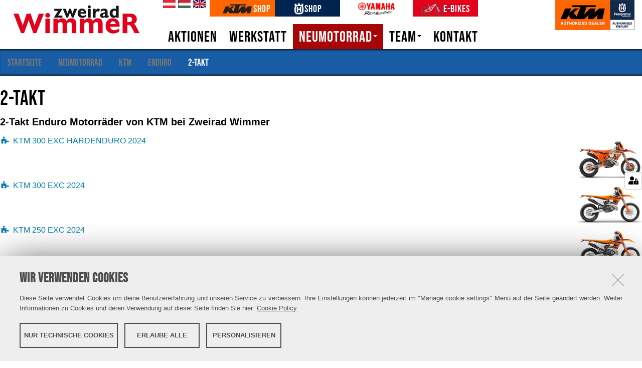

--- FILE ---
content_type: text/html;charset=utf-8
request_url: https://www.zweirad-wimmer.at/neumotorrad/ktm/enduro/2-takt
body_size: 7504
content:
<!DOCTYPE html>
<html xmlns="http://www.w3.org/1999/xhtml" lang="de-at" xml:lang="de-at">
  <head><meta http-equiv="Content-Type" content="text/html; charset=UTF-8" />
    <title>2-Takt — Zweirad Wimmer - KTM &amp; Husqvarna</title>
    <link rel="shortcut icon" type="image/x-icon" href="/++theme++business-elegant/barceloneta-favicon.ico" />
    <link rel="apple-touch-icon" href="/++theme++business-elegant/barceloneta-apple-touch-icon.png" />
    <link rel="apple-touch-icon-precomposed" sizes="144x144" href="/++theme++business-elegant/barceloneta-apple-touch-icon-144x144-precomposed.png" />
    <link rel="apple-touch-icon-precomposed" sizes="114x114" href="/++theme++business-elegant/barceloneta-apple-touch-icon-114x114-precomposed.png" />
    <link rel="apple-touch-icon-precomposed" sizes="72x72" href="/++theme++business-elegant/barceloneta-apple-touch-icon-72x72-precomposed.png" />
    <link rel="apple-touch-icon-precomposed" sizes="57x57" href="/++theme++business-elegant/barceloneta-apple-touch-icon-57x57-precomposed.png" />
    <link rel="apple-touch-icon-precomposed" href="/++theme++business-elegant/barceloneta-apple-touch-icon-precomposed.png" />
          
  <meta name="DC.description" content="2-Takt Enduro Motorräder von KTM bei Zweirad Wimmer" /><meta name="DC.rights" content="iw" /><meta name="description" content="2-Takt Enduro Motorräder von KTM bei Zweirad Wimmer" /><meta name="DC.format" content="text/plain" /><meta name="DC.type" content="Ordner" /><meta name="DC.date.valid_range" content="2020/06/26 - " /><meta name="keywords" content="Enduro" /><meta name="DC.date.modified" content="2023-09-28T18:29:55+02:00" /><meta name="DC.subject" content="Enduro" /><meta name="DC.date.created" content="2020-06-26T15:13:40+02:00" /><meta name="DC.language" content="de-at" /><meta content="summary" name="twitter:card" /><meta content="Zweirad Wimmer - KTM &amp; Husqvarna" property="og:site_name" /><meta content="2-Takt" property="og:title" /><meta content="website" property="og:type" /><meta content="2-Takt Enduro Motorräder von KTM bei Zweirad Wimmer" property="og:description" /><meta content="https://www.zweirad-wimmer.at/neumotorrad/ktm/enduro/2-takt" property="og:url" /><meta content="https://www.zweirad-wimmer.at/@@site-logo/logo.jpg" property="og:image" /><meta content="image/png" property="og:image:type" /><meta name="viewport" content="width=device-width, initial-scale=1.0" /><meta name="generator" content="Plone - http://plone.com" /><link rel="stylesheet" href="https://www.zweirad-wimmer.at/++resource++redturtle.chefcookie/styles.css?v=2.0.1.dev0" /><link rel="canonical" href="https://www.zweirad-wimmer.at/neumotorrad/ktm/enduro/2-takt" /><link rel="search" href="https://www.zweirad-wimmer.at/@@search" title="Website durchsuchen" /><link rel="stylesheet" type="text/css" href="https://www.zweirad-wimmer.at/++plone++production/++unique++2023-09-27T14:24:47.273013/default.css" data-bundle="production" /><link rel="stylesheet" type="text/css" href="https://www.zweirad-wimmer.at/++plone++static/++unique++2022-11-11%2015%3A47%3A42.951899/tiles-compiled.css" data-bundle="tiles" /><link rel="stylesheet" type="text/css" href="https://www.zweirad-wimmer.at/++plone++static/++unique++2025-04-15%2009%3A10%3A44.523086/werp-compiled.css" data-bundle="werp" /><link rel="stylesheet" type="text/css" href="https://www.zweirad-wimmer.at/++plone++static/++unique++2022-11-19%2012%3A40%3A13.764404/layerslider-compiled.css" data-bundle="layerslider" /><link rel="stylesheet" type="text/css" href="https://www.zweirad-wimmer.at/++plone++static/++unique++2023-09-27%2014%3A00%3A50.963571/flickity.min.css" data-bundle="flickity" /><link rel="stylesheet" type="text/css" href="https://www.zweirad-wimmer.at/collective.js.jqueryui.custom.min.css?version=2021-03-04%2017%3A55%3A11.091115" data-bundle="jqueryui" /><link rel="stylesheet" type="text/css" href="https://www.zweirad-wimmer.at/++resource++facetednavigation/faceted-jquery.min.css?version=None" data-bundle="faceted.jquery" /><link rel="stylesheet" type="text/css" href="https://www.zweirad-wimmer.at/++resource++facetednavigation/faceted-view.min.css?version=None" data-bundle="faceted.view" /><link rel="stylesheet" type="text/css" href="https://www.zweirad-wimmer.at//++theme++business-elegant/styles.css" data-bundle="diazo" /><script type="text/javascript" src="https://www.zweirad-wimmer.at/++resource++redturtle.chefcookie/chefcookie/chefcookie.min.js?v=2.0.1.dev0"></script><script type="text/javascript" src="https://www.zweirad-wimmer.at/++resource++redturtle.chefcookie/redturtle_chefcookie.js?v=2.0.1.dev0"></script><script type="text/javascript" src="https://www.zweirad-wimmer.at/cookie_config.js?v=2.0.1.dev0_cc_"></script><script type="text/javascript">PORTAL_URL = 'https://www.zweirad-wimmer.at';</script><script type="text/javascript" src="https://www.zweirad-wimmer.at/++plone++production/++unique++2023-09-27T14:24:47.273013/default.js" data-bundle="production"></script><script type="text/javascript" src="https://www.zweirad-wimmer.at/++plone++static/++unique++2022-11-11%2015%3A47%3A42.951899/tiles-compiled.js" data-bundle="tiles"></script><script type="text/javascript" src="https://www.zweirad-wimmer.at/++plone++static/++unique++2025-04-15%2009%3A10%3A44.523086/werp-compiled.js" data-bundle="werp"></script><script type="text/javascript" src="https://www.zweirad-wimmer.at/++plone++static/++unique++2022-11-19%2012%3A40%3A13.764404/layerslider-compiled.js" data-bundle="layerslider"></script><script type="text/javascript" src="https://www.zweirad-wimmer.at/++plone++static/++unique++2023-09-27%2014%3A00%3A50.963571/flickity.pkgd.min.js" data-bundle="flickity"></script><script type="text/javascript" src="https://www.zweirad-wimmer.at/collective.js.jqueryui.custom.min.js?version=2021-03-04%2017%3A55%3A11.091115" data-bundle="jqueryui"></script><script type="text/javascript" src="https://www.zweirad-wimmer.at/++resource++facetednavigation/faceted-jquery.min.js?version=None" data-bundle="faceted.jquery"></script><script type="text/javascript" src="https://www.zweirad-wimmer.at/++resource++facetednavigation/faceted-view.min.js?version=None" data-bundle="faceted.view"></script>
    <link rel="shortcut icon" type="image/x-icon" href="/favicon.ico">
    </link>
  </head>
  <body id="visual-portal-wrapper" class="frontend icons-on no-portlet-columns pat-markspeciallinks portaltype-folder section-neumotorrad site-zweiradwimmerNTH subsection-ktm subsection-ktm-enduro subsection-ktm-enduro-2-takt template-listing_view thumbs-on userrole-anonymous viewpermission-view" dir="ltr" data-i18ncatalogurl="https://www.zweirad-wimmer.at/plonejsi18n" data-pat-plone-modal="{&quot;actionOptions&quot;: {&quot;displayInModal&quot;: false}}" data-pat-markspeciallinks="{&quot;external_links_open_new_window&quot;: true, &quot;mark_special_links&quot;: false}" data-view-url="https://www.zweirad-wimmer.at/neumotorrad/ktm/enduro/2-takt" data-portal-url="https://www.zweirad-wimmer.at" data-pat-pickadate="{&quot;date&quot;: {&quot;selectYears&quot;: 200}, &quot;time&quot;: {&quot;interval&quot;: 5 } }" data-base-url="https://www.zweirad-wimmer.at/neumotorrad/ktm/enduro/2-takt"><script>
      (function(d,t) {
        var BASE_URL="https://chat.wimmershop.at";
        var g=d.createElement(t),s=d.getElementsByTagName(t)[0];
        g.src=BASE_URL+"/packs/js/sdk.js";
        s.parentNode.insertBefore(g,s);
        g.onload=function(){
          window.chatwootSDK.run({
            websiteToken: 'dGpB7ksfGjsbAcyPFjTs5Am9',
            baseUrl: BASE_URL
          })
        }
      })(document,"script");
    </script><div id="portal-bg">
           <div id="portal-cbg-wrapper" class="container">
           </div>
    </div><header id="content-header" class="container" role="banner">
            <header id="portal-top" class="row">
              <div id="portal-logo-wrapper" class="col-lg-3 col-md-3 col-sm-9  col-xs-9"><a id="portal-logo" title="Zweirad Wimmer" href="https://www.zweirad-wimmer.at">
    <img src="https://www.zweirad-wimmer.at/@@site-logo/logo.jpg" alt="Zweirad Wimmer - KTM &amp; Husqvarna" title="Zweirad Wimmer - KTM &amp; Husqvarna" /><div id="slogan"></div></a></div>
              <div id="mainnavigation-wrapper" class="col-lg-7 col-md-7 col-sm-3  col-xs-3">
                     <div id="portal-language">   
                        <span><a id="lang_de" href="/" title="Deutsch">de</a></span>
                        <span><a id="lang_hu" href="/team/#hun" title="Ungarisch">hu</a></span>
                        <span><a id="lang_en" href="/team/#eng" title="Englisch">en</a></span>
                   </div>
                   <ul id="portal-submenue" class="row">
    
        <li class=" ktmshophlink">
                <a href="https://www.wimmershop.at/?CURRENT_CATALOG_ID=CATALOG" title="">
                <span class="icon"><img src="https://www.zweirad-wimmer.at/media/ktmlogo.png/@@images/image/thumb" class=" image img-responsive" alt="Shop" title="" /></span><span class="text">Shop</span>
                </a>

                
        </li>
        <li class=" husqshophlink">
                <a href="https://www.wimmershop.at/?CURRENT_CATALOG_ID=CATALOGH" title="">
                <span class="icon"><img src="https://www.zweirad-wimmer.at/media/husqlogo.png/@@images/image/thumb" class=" image img-responsive" alt="Shop" title="" /></span><span class="text">Shop</span>
                </a>

                
        </li>
        <li class=" yamahahlink">
                <a href="https://www.yamaha-motor.eu/de/de/motorcycles/euro5/?utm_source=GOOGLE&amp;utm_medium=PAID_SEARCH&amp;utm_campaign=2025_01_YMDE_LOCAL_MOTORCYCLES_ALLPRODUCTS_MULTIPLE_EURO5&amp;utm_content=SEARCH&amp;gad_source=1&amp;gbraid=0AAAAADJzBAuPG6fMH4xTTh2zGNeyNHBQC&amp;gclid=Cj0KCQjw2N2_BhCAARIsAK4pEkXPVKPj6WkVwjHzJpNsh2F5XF49mcFKIQPxnNpNOxFRe5yPx5oFU8waAqONEALw_wcB#" title="">
                <span class="icon"><img src="https://www.zweirad-wimmer.at/media/yamaha.png/@@images/image/thumb" class=" image img-responsive" alt="" title="" /></span><span class="text"></span>
                </a>

                
        </li>
        <li class=" bike">
                <a href="https://www.fahrrad-wimmer.at" title="">
                <span class="icon"><img src="https://www.zweirad-wimmer.at/media/mountainbike.png/@@images/image/thumb" class=" image img-responsive" alt="E-Bikes" title="" /></span><span class="text">E-Bikes</span>
                </a>

                
        </li>
    
  </ul>
                  
                   <div id="mainnavigation" class="row">

  <p class="hiddenStructure">Sektionen</p>
  <nav class="plone-navbar navbar navbar-default" id="portal-globalnav-wrapper">
    <div class="container">

      <div class="plone-navbar-header navbar-header">
        <button type="button" class="plone-navbar-toggle navbar-toggle collapsed" data-toggle="collapse" data-target="#portal-globalnav-collapse" aria-expanded="false">
          <span class="sr-only">Toggle navigation</span>
          <span class="icon-bar"></span>
          <span class="icon-bar"></span>
          <span class="icon-bar"></span>
        </button>
      </div>

      <div class="plone-collapse plone-navbar-collapse collapse navbar-collapse" id="portal-globalnav-collapse">
        <div class="mobile-nav-close"><i class="fal fa-times"></i></div>
        <ul id="portal-globalnav" class="plone-nav plone-navbar-nav navTreeRoot nav navbar-nav">

            
              <li id="portaltab-aktionen" class="menu-position-1">
                  
                  <a href="https://www.zweirad-wimmer.at/aktionen" title="Aktionen von Zweirad Wimmer" class="no-dropdown state-published">Aktionen</a>

                  
              </li>
            
              <li id="portaltab-werkstatt" class="menu-position-2">
                  
                  <a href="https://www.zweirad-wimmer.at/werkstatt" title="Die Werkstatt von Zweirad Wimmer." class="no-dropdown state-published">Werkstatt</a>

                  
              </li>
            
              <li id="portaltab-neumotorrad" class="menu-position-3 hasDropDown dropdown selected active">
                  <a href="https://www.zweirad-wimmer.at/neumotorrad" title="Neumotoräder von KTM und Husqvarna bei KTM Wimmer" class="dropdown-toggle state-published noClick" role="button" aria-haspopup="true" aria-expanded="false">Neumotorrad<span class="opener"><span class="caret"></span></span></a>
                  

                  
                  <ul class="submenu dropdown-menu navTreeLevel0">
                  <li class="menu-position-1 selected active">
    <a class="clearfix state-published" title="Neufahrzeuge von KTM bei Zweirad Wimmer" href="https://www.zweirad-wimmer.at/neumotorrad/ktm">
      <span class="submenu_title">KTM</span>
      
      
      
    </a>

    

  </li>



  <li class="menu-position-2">
    <a class="clearfix state-published" title="Neumotorräder von Husqvarna bei Zweirad Wimmer" href="https://www.zweirad-wimmer.at/neumotorrad/husqvarna">
      <span class="submenu_title">Husqvarna</span>
      
      
      
    </a>

    

  </li>



  <li class="menu-position-3">
    <a class="clearfix state-published" title="Buche eine Testfahrt." href="https://www.zweirad-wimmer.at/neumotorrad/book-a-testride">
      <span class="submenu_title">Book a testride</span>
      
      
      
    </a>

    

  </li>



  <li class="menu-position-4">
    <a class="clearfix state-published" title="Konfiguriere dein Bike." href="https://www.zweirad-wimmer.at/neumotorrad/bike-konfigurator">
      <span class="submenu_title">Bike Konfigurator</span>
      
      
      
    </a>

    

  </li>
                  </ul>
                  
              </li>
            
              <li id="portaltab-team" class="menu-position-4 hasDropDown dropdown">
                  <a href="https://www.zweirad-wimmer.at/team" title="Über Zweirad Wimmer" class="dropdown-toggle state-published noClick" role="button" aria-haspopup="true" aria-expanded="false">Team<span class="opener"><span class="caret"></span></span></a>
                  

                  
                  <ul class="submenu dropdown-menu navTreeLevel0">
                  <li class="menu-position-1">
    <a class="clearfix state-published" title="" href="https://www.zweirad-wimmer.at/team/unternehmensgeschichte">
      <span class="submenu_title">Unternehmensgeschichte</span>
      
      
      
    </a>

    

  </li>



  <li class="menu-position-2">
    <a class="clearfix state-published" title="Karriere bei Zweirad Wimmer" href="https://www.zweirad-wimmer.at/team/offene-stellen">
      <span class="submenu_title">Offene Stellen</span>
      
      
      
    </a>

    

  </li>
                  </ul>
                  
              </li>
            
              <li id="portaltab-kontakt" class="menu-position-5">
                  
                  <a href="https://www.zweirad-wimmer.at/kontakt" title="Kontaktieren Sie uns." class="no-dropdown state-published">Kontakt</a>

                  
              </li>
            
        </ul>
      </div>
    </div>
  </nav>


</div>
              </div>
              <div id="portal-sublogo" class="col-lg-2 col-md-2 col-sm-3  col-xs-3">
  <div id="sublogo-wrapper">
    
    
      <img class="sublogo" src="@@site-sublogo" />
    
 </div>
 
</div>
            </header>
        </header><div class="visualClear"></div><ul id="portal-submenue" class="submenue-mobile">
    
        <li class=" ktmshophlink">
                <a href="https://www.wimmershop.at/?CURRENT_CATALOG_ID=CATALOG" title="">
                <span class="icon"><img src="https://www.zweirad-wimmer.at/media/ktmlogo.png/@@images/image/thumb" class=" image img-responsive" alt="Shop" title="" /></span><span class="text">Shop</span>
                </a>

                
        </li>
        <li class=" husqshophlink">
                <a href="https://www.wimmershop.at/?CURRENT_CATALOG_ID=CATALOGH" title="">
                <span class="icon"><img src="https://www.zweirad-wimmer.at/media/husqlogo.png/@@images/image/thumb" class=" image img-responsive" alt="Shop" title="" /></span><span class="text">Shop</span>
                </a>

                
        </li>
        <li class=" yamahahlink">
                <a href="https://www.yamaha-motor.eu/de/de/motorcycles/euro5/?utm_source=GOOGLE&amp;utm_medium=PAID_SEARCH&amp;utm_campaign=2025_01_YMDE_LOCAL_MOTORCYCLES_ALLPRODUCTS_MULTIPLE_EURO5&amp;utm_content=SEARCH&amp;gad_source=1&amp;gbraid=0AAAAADJzBAuPG6fMH4xTTh2zGNeyNHBQC&amp;gclid=Cj0KCQjw2N2_BhCAARIsAK4pEkXPVKPj6WkVwjHzJpNsh2F5XF49mcFKIQPxnNpNOxFRe5yPx5oFU8waAqONEALw_wcB#" title="">
                <span class="icon"><img src="https://www.zweirad-wimmer.at/media/yamaha.png/@@images/image/thumb" class=" image img-responsive" alt="" title="" /></span><span class="text"></span>
                </a>

                
        </li>
        <li class=" bike">
                <a href="https://www.fahrrad-wimmer.at" title="">
                <span class="icon"><img src="https://www.zweirad-wimmer.at/media/mountainbike.png/@@images/image/thumb" class=" image img-responsive" alt="E-Bikes" title="" /></span><span class="text">E-Bikes</span>
                </a>

                
        </li>
    
  </ul><div class="outer-wrapper">
      <div id="above-content-wrapper">
          <div id="viewlet-above-content"><nav id="portal-breadcrumbs" class="plone-breadcrumb">
  <div class="container">
    <span id="breadcrumbs-you-are-here" class="hiddenStructure">Sie sind hier</span>
    <ol aria-labelledby="breadcrumbs-you-are-here">
      <li id="breadcrumbs-home">
        <a href="https://www.zweirad-wimmer.at">Startseite</a>
      </li>
      <li id="breadcrumbs-1">
        
          <a href="https://www.zweirad-wimmer.at/neumotorrad">Neumotorrad</a>
          
        
      </li>
      <li id="breadcrumbs-2">
        
          <a href="https://www.zweirad-wimmer.at/neumotorrad/ktm">KTM</a>
          
        
      </li>
      <li id="breadcrumbs-3">
        
          <a href="https://www.zweirad-wimmer.at/neumotorrad/ktm/enduro">Enduro</a>
          
        
      </li>
      <li id="breadcrumbs-4">
        
          
          <span id="breadcrumbs-current">2-Takt</span>
        
      </li>
    </ol>
  </div>
</nav>
</div>
      </div>
      <div id="main-wrapper" class="container">
        <div class="container">
          <aside id="global_statusmessage">
      

      <div>
      </div>
    </aside>
        </div>
         <main id="main-container" class="row row-offcanvas row-offcanvas-right">
          
          <section id="portal-column-content" class="sidebar-offcanvas">

      

      <div>


        

        <article id="content">

          

          <header>
            <div id="viewlet-above-content-title"><span id="social-tags-body" style="display: none" itemscope="" itemtype="http://schema.org/WebPage">
  <span itemprop="name">2-Takt</span>
  <span itemprop="description">2-Takt Enduro Motorräder von KTM bei Zweirad Wimmer</span>
  <span itemprop="url">https://www.zweirad-wimmer.at/neumotorrad/ktm/enduro/2-takt</span>
  <span itemprop="image">https://www.zweirad-wimmer.at/@@site-logo/logo.jpg</span>
</span>
</div>
            
              <h1 class="documentFirstHeading">2-Takt</h1>

            
            <div id="viewlet-below-content-title">

</div>

            
              <div class="documentDescription description">2-Takt Enduro Motorräder von KTM bei Zweirad Wimmer</div>

            
          </header>

          <div id="viewlet-above-content-body"></div>
          <div id="content-core">
            


  

  
    
      
        <div class="entries">
          
            
              
                <article class="entry">
                  <header>
                    <span class="summary" title="bike">
                      
                      <a href="https://www.zweirad-wimmer.at/neumotorrad/ktm/enduro/2-takt/ktm-300-exc-hardenduro" class="contenttype-bike state-published url" title="bike">KTM 300 EXC HARDENDURO 2024</a>
                      <a href="https://www.zweirad-wimmer.at/neumotorrad/ktm/enduro/2-takt/ktm-300-exc-hardenduro">
                         <img src="https://www.zweirad-wimmer.at/neumotorrad/ktm/enduro/2-takt/ktm-300-exc-hardenduro/@@images/326f8348-ac4f-464c-b622-1768042cddeb.png" alt="KTM 300 EXC HARDENDURO 2024" title="KTM 300 EXC HARDENDURO 2024" height="87" width="128" class="thumb-thumb pull-right" />
                      </a>
                    </span>
                    
                      <div class="documentByLine">
                        
                        
                      </div>
                    
                  </header>
                  
                </article>
              
            
          
            
              
                <article class="entry">
                  <header>
                    <span class="summary" title="bike">
                      
                      <a href="https://www.zweirad-wimmer.at/neumotorrad/ktm/enduro/2-takt/ktm-300-exc" class="contenttype-bike state-published url" title="bike">KTM 300 EXC 2024</a>
                      <a href="https://www.zweirad-wimmer.at/neumotorrad/ktm/enduro/2-takt/ktm-300-exc">
                         <img src="https://www.zweirad-wimmer.at/neumotorrad/ktm/enduro/2-takt/ktm-300-exc/@@images/b28229a1-b8da-40c5-a473-9b16dcda0fe5.png" alt="KTM 300 EXC 2024" title="KTM 300 EXC 2024" height="87" width="128" class="thumb-thumb pull-right" />
                      </a>
                    </span>
                    
                      <div class="documentByLine">
                        
                        
                      </div>
                    
                  </header>
                  
                </article>
              
            
          
            
              
                <article class="entry">
                  <header>
                    <span class="summary" title="bike">
                      
                      <a href="https://www.zweirad-wimmer.at/neumotorrad/ktm/enduro/2-takt/ktm-250-exc" class="contenttype-bike state-published url" title="bike">KTM 250 EXC 2024</a>
                      <a href="https://www.zweirad-wimmer.at/neumotorrad/ktm/enduro/2-takt/ktm-250-exc">
                         <img src="https://www.zweirad-wimmer.at/neumotorrad/ktm/enduro/2-takt/ktm-250-exc/@@images/d431a079-dbb8-483f-beb6-942749171668.png" alt="KTM 250 EXC 2024" title="KTM 250 EXC 2024" height="87" width="128" class="thumb-thumb pull-right" />
                      </a>
                    </span>
                    
                      <div class="documentByLine">
                        
                        
                      </div>
                    
                  </header>
                  
                </article>
              
            
          
            
              
                <article class="entry">
                  <header>
                    <span class="summary" title="bike">
                      
                      <a href="https://www.zweirad-wimmer.at/neumotorrad/ktm/enduro/2-takt/ktm-150-exc" class="contenttype-bike state-published url" title="bike">KTM 150 EXC 2024</a>
                      <a href="https://www.zweirad-wimmer.at/neumotorrad/ktm/enduro/2-takt/ktm-150-exc">
                         <img src="https://www.zweirad-wimmer.at/neumotorrad/ktm/enduro/2-takt/ktm-150-exc/@@images/30b61acc-d098-4d68-9953-6c89226f5468.png" alt="KTM 150 EXC 2024" title="KTM 150 EXC 2024" height="87" width="128" class="thumb-thumb pull-right" />
                      </a>
                    </span>
                    
                      <div class="documentByLine">
                        
                        
                      </div>
                    
                  </header>
                  
                </article>
              
            
          
            
              
                <article class="entry">
                  <header>
                    <span class="summary" title="bike">
                      
                      <a href="https://www.zweirad-wimmer.at/neumotorrad/ktm/enduro/2-takt/ktm-300-exc-six-days" class="contenttype-bike state-published url" title="bike">KTM 300 EXC SIX DAYS 2024</a>
                      <a href="https://www.zweirad-wimmer.at/neumotorrad/ktm/enduro/2-takt/ktm-300-exc-six-days">
                         <img src="https://www.zweirad-wimmer.at/neumotorrad/ktm/enduro/2-takt/ktm-300-exc-six-days/@@images/3f5bbd39-85d8-4857-bc9b-7fbca2ad7bb8.png" alt="KTM 300 EXC SIX DAYS 2024" title="KTM 300 EXC SIX DAYS 2024" height="87" width="128" class="thumb-thumb pull-right" />
                      </a>
                    </span>
                    
                      <div class="documentByLine">
                        
                        
                      </div>
                    
                  </header>
                  
                </article>
              
            
          
            
              
                <article class="entry">
                  <header>
                    <span class="summary" title="bike">
                      
                      <a href="https://www.zweirad-wimmer.at/neumotorrad/ktm/enduro/2-takt/ktm-250-exc-six-days" class="contenttype-bike state-published url" title="bike">KTM 250 EXC SIX DAYS 2024</a>
                      <a href="https://www.zweirad-wimmer.at/neumotorrad/ktm/enduro/2-takt/ktm-250-exc-six-days">
                         <img src="https://www.zweirad-wimmer.at/neumotorrad/ktm/enduro/2-takt/ktm-250-exc-six-days/@@images/b861dcca-421b-4e02-b523-3036e555bee7.png" alt="KTM 250 EXC SIX DAYS 2024" title="KTM 250 EXC SIX DAYS 2024" height="87" width="128" class="thumb-thumb pull-right" />
                      </a>
                    </span>
                    
                      <div class="documentByLine">
                        
                        
                      </div>
                    
                  </header>
                  
                </article>
              
            
          
        </div>

        

    <!-- Navigation -->


  






      

      
        
      

    
  



          </div>
          <div id="viewlet-below-content-body">



    <div class="visualClear"><!-- --></div>

    <div class="documentActions">
        

        

    </div>

</div>

          
        </article>

        

<!--                 <metal:sub define-slot="sub" tal:content="nothing">
                   This slot is here for backwards compatibility only.
                   Don't use it in your custom templates.
                </metal:sub> -->
      </div>

      
      <footer>
        <div id="viewlet-below-content"><nav id="category" class="documentByLine" role="navigation">
  <span id="categories-filed-under">abgelegt unter:</span>
  <ul aria-labelledby="categories-filed-under">
    <li>
      <a href="https://www.zweirad-wimmer.at/@@search?Subject%3Alist=Enduro" class="link-category" rel="nofollow">Enduro</a>
    </li>
  </ul>
</nav>




</div>
      </footer>
    </section>
          
        </main><!--/row-->
      </div><!--/container-->
    </div><!--/outer-wrapper --><footer id="portal-footer-wrapper" role="contentinfo">
      <div class="row" id="portal-footer">
        <div id="portal-siteactions" class="container">

    <li id="siteaction-sitemap"><a href="https://www.zweirad-wimmer.at/sitemap" title="Übersicht">Übersicht</a></li>
    <li id="siteaction-contact"><a href="https://www.zweirad-wimmer.at/kontakt" title="Kontakt">Kontakt</a></li>
    <li id="siteaction-impressum"><a href="https://www.zweirad-wimmer.at/impressum" title="Impressum">Impressum</a></li>
    <li id="siteaction-datenschutz"><a href="https://www.zweirad-wimmer.at/datenschutz" title="Datenschutz">Datenschutz</a></li>
    <li id="siteaction-agb"><a href="https://www.zweirad-wimmer.at/agb" title="AGB">AGB</a></li>
</div>
        <div id="footer-company" class="container">
           <div id="anschrift" class="col-lg-3 col-sm-6 col-xs-12">
      <div><h4>Zweirad Wimmer</h4></div>
      <div><span>Braunauer Str. 1</span></div>
      <div><span>5134</span> <span>Schwand im Innkreis</span></div>
      <div><span>Oberösterreich</span></div>
      <div><span>Österreich</span></div>
      
      <div><span class="label">Telefon: </span><span>+43(0)7728 7004</span></div>
    </div>
           <div id="about" class="col-lg-6 col-sm-6 col-xs-12">
      <p></p><p style="text-align: center;">Bei <strong>Zweirad Wimmer</strong>, dem <strong>Motorradspezialist</strong> für <strong>KTM und</strong> <strong>Husqvarna</strong> in der <strong>Schwand</strong> im Innkreis, <strong>Österreich</strong> findest du alles rund um KTM und Husqvarna <strong>Motorcycles - Neumotorräder, Gebrauchtmotorräder, Ersatzteile, Bekleidung</strong> und <strong>Zubehör</strong> sowie professioniellen, zertifizierten <strong>Service</strong> für dein Bike.</p>
<p style="text-align: center;">Im <strong>Onlineshop</strong> kannst du nach Belieben rund um die Uhr (7/24) stöbern. Egal ob Paypal, Sofortüberweisung oder Kauf auf Rechnung. Dein Wunsch zählt.</p>
<p style="text-align: center;"><strong>PowerWear, PowerParts, SpareParts</strong> in voller Auswahl. <strong>Replica</strong> Kleidung oder die Funktionskleidung - alles vorhanden. Das exklusiv ausgewählte Sortiment reicht vom vollständigen Kleidungssortiment von KTM und Husqvarna über Motorradzubehör bis zum kompletten Ersatzteilsortiment. Alle <strong>Motorex</strong> Produkte die für dein perfektes Motorradpflege nötig sind haben wir auch auf Lager. Unser Sortiment wird ergänzt mit <strong>Leatt</strong> und <strong>100%</strong> Produkte. <strong>Wimmer Hans-Peter</strong> ist dein Berater wenn's um Motorräder geht, Karly Sigi kann deine Enduro oder Motocross perfektionieren für den Wettbewerb.</p>
    </div>
           <div id="social-buttons" class="col-lg-3 col-sm-6 col-xs-12">

  <div class="shariff" data-theme="standard" data-services="[&quot;facebook&quot;,&quot;twitter&quot;,&quot;addthis&quot;]" data-button-style=" icon" data-mail-url=" 2-takt/sendto_form" data-orientation="horizontal">

</div>
  <script src="++resource++wolfix.social/shariff/shariff-complete.js"></script>
</div>
        </div>
        <div class="copyright container"></div>
      </div>
    </footer><div id="footer-company">
    

    
</div><div id="viewlet-disclaimer" role="alert" style="display: none" data-enabled="false" data-last-modified="_NA_">

  <div class="disclaimer-inner">
      <div class="disclaimer-content">
      </div>

    <button style="display:none;" name="dsgvo.disclaimer.main">Zurück</button>
    <button name="dsgvo.disclaimer.all" style="background-color: green; color:white;">Allen Cookies zustimmen</button>
    <button name="dsgvo.disclaimer.default">Standard Einstellungen</button>
    <button name="dsgvo.disclaimer.custom">Datenschutzeinstellungen anpassen</button>
    <button style="display:none;" name="dsgvo.disclaimer.save">Einstellungen speichern</button>
  </div>
  </div></body>
</html>

--- FILE ---
content_type: text/css; charset=utf-8
request_url: https://www.zweirad-wimmer.at/++plone++static/++unique++2025-04-15%2009%3A10%3A44.523086/werp-compiled.css
body_size: 4016
content:
@font-face {
  font-family: "BarlowCondensed Regular";
  src: url("/++resource++wolfix.werp/barlowCondensed/BarlowCondensed-Regular.eot");
  src: url("/++resource++wolfix.werp/barlowCondensed/BarlowCondensed-Regular.woff") format("woff"), url("/++resource++wolfix.werp/barlowCondensed/BarlowCondensed-Regular.otf") format("opentype"), url("/++resource++wolfix.werp/barlowCondensed/BarlowCondensed-Regular.svg#filename") format("svg"), url("/++resource++wolfix.werp/barlowCondensed/BarlowCondensed-Regular.ttf") format("truetype");
}
@font-face {
  font-family: "BarlowCondensed Medium";
  src: url("/++resource++wolfix.werp/barlowCondensed/BarlowCondensed-Medium.eot");
  src: url("/++resource++wolfix.werp/barlowCondensed/BarlowCondensed-Medium.woff") format("woff"), url("/++resource++wolfix.werp/barlowCondensed/BarlowCondensed-Medium.otf") format("opentype"), url("/++resource++wolfix.werp/barlowCondensed/BarlowCondensed-Medium.svg#filename") format("svg"), url("/++resource++wolfix.werp/barlowCondensed/BarlowCondensed-Medium.ttf") format("truetype");
}
/* line 27, https://www.zweirad-wimmer.at/++resource++wolfix.werp/werp.less */
.corset {
  max-width: 992px;
  margin: auto;
  padding-left: 15px;
  padding-right: 15px;
}
/* line 33, https://www.zweirad-wimmer.at/++resource++wolfix.werp/werp.less */
.bgone {
  border-top: 3px solid #3cc;
  border-bottom: 3px solid #3cc;
  margin: 25px;
  padding-top: 25px;
  padding-bottom: 25px;
  color: black;
}
/* line 41, https://www.zweirad-wimmer.at/++resource++wolfix.werp/werp.less */
.btn {
  display: inline-block;
  font-weight: 400;
  color: #212529;
  text-align: center;
  vertical-align: middle;
  -webkit-user-select: none;
  -moz-user-select: none;
  -ms-user-select: none;
  user-select: none;
  background-color: transparent;
  border: 1px solid transparent;
  padding: 0.375rem 0.75rem;
  font-size: 1.6rem;
  line-height: 1.5;
  border-radius: 0.25rem;
  transition: color 0.15s ease-in-out, background-color 0.15s ease-in-out, border-color 0.15s ease-in-out, box-shadow 0.15s ease-in-out;
}
/* line 59, https://www.zweirad-wimmer.at/++resource++wolfix.werp/werp.less */
.btn-default {
  background-color: #185ca4;
  color: white!important;
  box-shadow: 3px 3px 3px 0px rgba(90, 81, 81, 0.75);
  -webkit-box-shadow: 3px 3px 3px 0px rgba(90, 81, 81, 0.75);
  -moz-box-shadow: 3px 3px 3px 0px rgba(90, 81, 81, 0.75);
  margin-top: 1rem;
  margin-left: -8px;
  margin-bottom: 10px;
}
/* line 2, https://www.zweirad-wimmer.at/++resource++wolfix.werp/productcategory.less */
.template-facetednavigation_view .pagination ul {
  padding-left: 7.5px;
}
/* line 7, https://www.zweirad-wimmer.at/++resource++wolfix.werp/productcategory.less */
.werp-category-items {
  flex-direction: row;
  display: flex;
  justify-content: flex-start;
  flex-wrap: wrap;
}
/* line 12, https://www.zweirad-wimmer.at/++resource++wolfix.werp/productcategory.less */
.werp-category-items .categoryEntry {
  padding-bottom: 30px;
  height: auto!important;
  text-align: center;
  border: s;
}
/* line 14, https://www.zweirad-wimmer.at/++resource++wolfix.werp/productcategory.less */
.werp-category-items .categoryEntry .productEntryWrapper {
  border: solid 1px #cccccc;
  height: 100%;
}
/* line 15, https://www.zweirad-wimmer.at/++resource++wolfix.werp/productcategory.less */
.werp-category-items .categoryEntry .productEntryWrapper:hover {
  box-shadow: 0px 0px 3px 3px rgba(125, 125, 125, 0.45);
}
/* line 20, https://www.zweirad-wimmer.at/++resource++wolfix.werp/productcategory.less */
.werp-category-items .categoryEntry .productEntryWrapper .productEntryImageWrapper {
  padding-top: 15px;
}
/* line 3, https://www.zweirad-wimmer.at/++resource++wolfix.werp/productdetail.less */
body.portaltype-product .center-container {
  padding-left: 0px!important;
  padding-right: 0px!important;
}
/* line 7, https://www.zweirad-wimmer.at/++resource++wolfix.werp/productdetail.less */
body.portaltype-product #productDetailsWrapper {
  margin-top: 30px;
  margin-bottom: 60px;
}
/* line 10, https://www.zweirad-wimmer.at/++resource++wolfix.werp/productdetail.less */
body.portaltype-product #productDetailsWrapper .table {
  border: none;
}
/* line 13, https://www.zweirad-wimmer.at/++resource++wolfix.werp/productdetail.less */
body.portaltype-product #productDetailsWrapper .table thead th {
  border: none;
}
/* line 17, https://www.zweirad-wimmer.at/++resource++wolfix.werp/productdetail.less */
body.portaltype-product #productDetailsWrapper .table tr {
  border: none;
}
/* line 19, https://www.zweirad-wimmer.at/++resource++wolfix.werp/productdetail.less */
body.portaltype-product #productDetailsWrapper .table tr:nth-child(odd) {
  background: #ffffff;
}
/* line 20, https://www.zweirad-wimmer.at/++resource++wolfix.werp/productdetail.less */
body.portaltype-product #productDetailsWrapper .table tr:nth-child(even) {
  background: #cccccc;
}
/* line 22, https://www.zweirad-wimmer.at/++resource++wolfix.werp/productdetail.less */
body.portaltype-product #productDetailsWrapper .table td {
  border: none;
}
/* line 27, https://www.zweirad-wimmer.at/++resource++wolfix.werp/productdetail.less */
body.portaltype-product .productContentWrapper {
  /* no need to display empty elements */
}
/* line 28, https://www.zweirad-wimmer.at/++resource++wolfix.werp/productdetail.less */
body.portaltype-product .productContentWrapper .documentFirstHeading {
  text-transform: uppercase;
}
/* line 31, https://www.zweirad-wimmer.at/++resource++wolfix.werp/productdetail.less */
body.portaltype-product .productContentWrapper .weightInfo {
  margin-top: -15px;
}
/* line 34, https://www.zweirad-wimmer.at/++resource++wolfix.werp/productdetail.less */
body.portaltype-product .productContentWrapper .allergen:not(:first-child) {
  margin-left: -0.3em;
}
/* line 39, https://www.zweirad-wimmer.at/++resource++wolfix.werp/productdetail.less */
body.portaltype-product .productContentWrapper .allergen:empty {
  display: none;
}
/* line 43, https://www.zweirad-wimmer.at/++resource++wolfix.werp/productdetail.less */
body.portaltype-product .productContentWrapper .allergen:not(:first-child):before {
  content: ", ";
}
/* line 46, https://www.zweirad-wimmer.at/++resource++wolfix.werp/productdetail.less */
body.portaltype-product .productContentWrapper #pricebox {
  margin-top: 20px;
}
/* line 48, https://www.zweirad-wimmer.at/++resource++wolfix.werp/productdetail.less */
body.portaltype-product .productContentWrapper #pricebox .salesPrice {
  font-size: 24px;
  color: #185ca4;
  font-weight: bold;
  letter-spacing: -1px;
  line-height: 1;
}
/* line 55, https://www.zweirad-wimmer.at/++resource++wolfix.werp/productdetail.less */
body.portaltype-product .productContentWrapper #pricebox .listPrice {
  font-size: 24px;
  position: relative;
  font-weight: bold;
  margin-left: 5px;
  letter-spacing: -1px;
}
/* line 61, https://www.zweirad-wimmer.at/++resource++wolfix.werp/productdetail.less */
body.portaltype-product .productContentWrapper #pricebox .listPrice .through {
  height: 15px;
  left: 0px;
  display: block;
  width: 100%;
  top: 5px;
  position: absolute;
}
/* line 68, https://www.zweirad-wimmer.at/++resource++wolfix.werp/productdetail.less */
body.portaltype-product .productContentWrapper #pricebox .listPrice .through line {
  stroke: #185ca4;
}
/* line 73, https://www.zweirad-wimmer.at/++resource++wolfix.werp/productdetail.less */
body.portaltype-product .productContentWrapper #pricebox .pricemessage {
  color: #185ca4;
  font-style: italic;
  font-weight: bold;
}
/* line 80, https://www.zweirad-wimmer.at/++resource++wolfix.werp/productdetail.less */
body.portaltype-product .productContentWrapper .psbox {
  margin-bottom: 20px;
  /*    display: flex;
            justify-content: space-between;
            align-items: center;
            margin-bottom: @plone-sitenav-padding-horizontal;
            */
}
/* line 89, https://www.zweirad-wimmer.at/++resource++wolfix.werp/productdetail.less */
body.portaltype-product .productContentWrapper .documentIntro {
  margin-bottom: 30px;
}
/* line 92, https://www.zweirad-wimmer.at/++resource++wolfix.werp/productdetail.less */
body.portaltype-product .productContentWrapper #stock {
  padding-top: 15px;
}
/* line 94, https://www.zweirad-wimmer.at/++resource++wolfix.werp/productdetail.less */
body.portaltype-product .productContentWrapper #stock .stockInfo {
  position: absolute;
  width: 24px;
  height: 24px;
  border: 1px solid black;
  text-align: center;
  border-radius: 12px;
  margin-left: 7.5px;
  display: inline-block;
  cursor: help;
}
/* line 104, https://www.zweirad-wimmer.at/++resource++wolfix.werp/productdetail.less */
body.portaltype-product .productContentWrapper #stock .stockInfo.stock-1 {
  background-color: green;
  color: green;
}
/* line 108, https://www.zweirad-wimmer.at/++resource++wolfix.werp/productdetail.less */
body.portaltype-product .productContentWrapper #stock .stockInfo.stock-0 {
  background-color: red;
  color: red;
}
/* line 112, https://www.zweirad-wimmer.at/++resource++wolfix.werp/productdetail.less */
body.portaltype-product .productContentWrapper #stock .stockInfo.stock-2 {
  background-color: yellow;
  color: yellow;
}
/* line 121, https://www.zweirad-wimmer.at/++resource++wolfix.werp/productdetail.less */
body.portaltype-product #productMedia {
  display: -ms-flexbox;
  display: flex;
  -ms-flex-wrap: wrap;
  flex-wrap: wrap;
  margin-right: -15px;
  margin-left: -15px;
  margin-bottom: 45px;
}
/* line 129, https://www.zweirad-wimmer.at/++resource++wolfix.werp/productdetail.less */
body.portaltype-product #productMedia .zoomwrapper {
  position: absolute;
  right: $spacer;
  bottom: $spacer;
}
/* line 133, https://www.zweirad-wimmer.at/++resource++wolfix.werp/productdetail.less */
body.portaltype-product #productMedia .zoomwrapper i {
  font-size: 24px;
  color: white;
}
/* line 138, https://www.zweirad-wimmer.at/++resource++wolfix.werp/productdetail.less */
body.portaltype-product #productMedia #zoomImage {
  max-width: 100%;
}
/* line 142, https://www.zweirad-wimmer.at/++resource++wolfix.werp/productdetail.less */
body.portaltype-product #productMedia .carousel-nav-wrapper {
  overflow: hidden;
}
/* line 145, https://www.zweirad-wimmer.at/++resource++wolfix.werp/productdetail.less */
body.portaltype-product #productMedia .carousel-container {
  height: 400px;
}
/* line 147, https://www.zweirad-wimmer.at/++resource++wolfix.werp/productdetail.less */
body.portaltype-product #productMedia .carousel-container .carousel-cell {
  line-height: 400px;
  width: 100%;
  /* full width */
}
/* line 153, https://www.zweirad-wimmer.at/++resource++wolfix.werp/productdetail.less */
body.portaltype-product #productMedia .carousel-main {
  height: 100%;
}
/* line 155, https://www.zweirad-wimmer.at/++resource++wolfix.werp/productdetail.less */
body.portaltype-product #productMedia .carousel-main .carousel-cell {
  height: 100%;
  text-align: center;
}
/* line 158, https://www.zweirad-wimmer.at/++resource++wolfix.werp/productdetail.less */
body.portaltype-product #productMedia .carousel-main .carousel-cell img {
  max-width: 100%;
  max-height: 100%;
}
/* line 165, https://www.zweirad-wimmer.at/++resource++wolfix.werp/productdetail.less */
body.portaltype-product #productMedia .carousel-nav {
  width: 350px;
  max-height: 120px;
  top: 0px;
  left: 120px;
  position: relative;
  transform: rotate(90deg) translate(-15px, 0%);
  transform-origin: top left;
}
/* line 171, https://www.zweirad-wimmer.at/++resource++wolfix.werp/productdetail.less */
body.portaltype-product #productMedia .carousel-nav img {
  opacity: 0.3 !important;
}
/* line 174, https://www.zweirad-wimmer.at/++resource++wolfix.werp/productdetail.less */
body.portaltype-product #productMedia .carousel-nav .flickity-button.flickity-prev-next-button.previous {
  left: 0px;
}
/* line 177, https://www.zweirad-wimmer.at/++resource++wolfix.werp/productdetail.less */
body.portaltype-product #productMedia .carousel-nav .flickity-button.flickity-prev-next-button.next {
  right: -35px;
}
/* line 181, https://www.zweirad-wimmer.at/++resource++wolfix.werp/productdetail.less */
body.portaltype-product #productMedia .carousel-nav .is-nav-selected img {
  opacity: 1 !important;
}
/* line 187, https://www.zweirad-wimmer.at/++resource++wolfix.werp/productdetail.less */
body.portaltype-product #productMedia .carousel-nav .carousel-cell {
  width: 80px;
  line-height: 80px;
  margin-right: 10px;
  height: 120px;
  cursor: pointer;
  font-size: 1.4rem;
  float: left;
  /* selected cell */
}
/* line 198, https://www.zweirad-wimmer.at/++resource++wolfix.werp/productdetail.less */
body.portaltype-product #productMedia .carousel-nav .carousel-cell img {
  width: auto;
  height: auto;
  max-height: 80px;
  margin-left: 50%;
  transform: rotate(-90deg) translate(-15px, -20px);
}
/* line 206, https://www.zweirad-wimmer.at/++resource++wolfix.werp/productdetail.less */
body.portaltype-product #productMedia .carousel-nav .flickity-viewport {
  margin-top: 20px;
  max-height: 120px;
}
@media screen and (max-width: 1200px) {
  /* line 213, https://www.zweirad-wimmer.at/++resource++wolfix.werp/productdetail.less */
  body.portaltype-product #productMedia .carousel-container {
    height: 255px;
  }
  /* line 217, https://www.zweirad-wimmer.at/++resource++wolfix.werp/productdetail.less */
  body.portaltype-product #productMedia .carousel-main .carousel-cell {
    line-height: 255px;
  }
  /* line 222, https://www.zweirad-wimmer.at/++resource++wolfix.werp/productdetail.less */
  body.portaltype-product #productMedia .flickity-button.flickity-prev-next-button.previous {
    left: -10px !important;
  }
  /* line 225, https://www.zweirad-wimmer.at/++resource++wolfix.werp/productdetail.less */
  body.portaltype-product #productMedia .flickity-button.flickity-prev-next-button.next {
    right: -10px !important;
  }
  /* line 229, https://www.zweirad-wimmer.at/++resource++wolfix.werp/productdetail.less */
  body.portaltype-product #productMedia .carousel-nav .flickity-viewport {
    width: initial!important;
    min-height: 60px;
    max-height: 100px;
    height: unset!important;
    margin-top: 20px;
    margin-top: 0px;
  }
  /* line 237, https://www.zweirad-wimmer.at/++resource++wolfix.werp/productdetail.less */
  body.portaltype-product #productMedia .carousel-nav {
    max-height: 60px;
    min-height: 60px;
    width: 100%;
    top: 0px;
    height: 60px;
    transform: rotate(0deg) translate(-120px, 0%);
  }
  /* line 244, https://www.zweirad-wimmer.at/++resource++wolfix.werp/productdetail.less */
  body.portaltype-product #productMedia .carousel-nav .carousel-cell {
    width: 80px;
    line-height: 60px;
    text-align: center;
    height: 60px;
  }
  /* line 249, https://www.zweirad-wimmer.at/++resource++wolfix.werp/productdetail.less */
  body.portaltype-product #productMedia .carousel-nav .carousel-cell img {
    width: auto;
    height: 60px;
    transform: rotate(0deg) translate(0px, 0px);
  }
}
/* line 1, https://www.zweirad-wimmer.at/++resource++wolfix.werp/productsummary.less */
#faceted-form {
  /* Areas
    */
}
/* line 3, https://www.zweirad-wimmer.at/++resource++wolfix.werp/productsummary.less */
#faceted-form .faceted-path-widget input {
  display: none;
}
/* line 6, https://www.zweirad-wimmer.at/++resource++wolfix.werp/productsummary.less */
#faceted-form .faceted-path-widget .tree {
  position: relative!important;
  display: block!important;
  width: auto !important;
  border: none!important;
}
/* line 11, https://www.zweirad-wimmer.at/++resource++wolfix.werp/productsummary.less */
#faceted-form .faceted-path-widget .tree.tree-apple .ltr,
#faceted-form .faceted-path-widget .tree.tree-apple .rtl {
  background: none!important;
  outline: 0;
}
/* line 15, https://www.zweirad-wimmer.at/++resource++wolfix.werp/productsummary.less */
#faceted-form .faceted-path-widget .tree .last.leaf {
  display: none;
}
/* line 24, https://www.zweirad-wimmer.at/++resource++wolfix.werp/productsummary.less */
#faceted-form #center-and-left-area {
  float: left;
  margin-right: -16em;
  width: 100%;
}
/* line 30, https://www.zweirad-wimmer.at/++resource++wolfix.werp/productsummary.less */
#faceted-form #right-area {
  float: right;
  width: 16em;
}
/* line 35, https://www.zweirad-wimmer.at/++resource++wolfix.werp/productsummary.less */
#faceted-form #center-area {
  float: right;
  margin-left: -16em;
  width: 100%;
}
/* line 41, https://www.zweirad-wimmer.at/++resource++wolfix.werp/productsummary.less */
#faceted-form #left-area {
  float: left;
  width: 16em;
}
/* line 46, https://www.zweirad-wimmer.at/++resource++wolfix.werp/productsummary.less */
#faceted-form #bottom-area {
  clear: both;
}
/* line 50, https://www.zweirad-wimmer.at/++resource++wolfix.werp/productsummary.less */
#faceted-form .right-area-js {
  margin-right: 16em;
}
/* line 54, https://www.zweirad-wimmer.at/++resource++wolfix.werp/productsummary.less */
#faceted-form .left-area-js {
  margin-left: 16em;
}
/* line 58, https://www.zweirad-wimmer.at/++resource++wolfix.werp/productsummary.less */
#faceted-form .faceted-checkbox-widget ul {
  padding-left: 15px;
}
/* line 60, https://www.zweirad-wimmer.at/++resource++wolfix.werp/productsummary.less */
#faceted-form .faceted-checkbox-widget ul label {
  font-weight: normal;
  padding-left: .5em;
  max-width: 185px;
}
/* line 67, https://www.zweirad-wimmer.at/++resource++wolfix.werp/productsummary.less */
#faceted-form legend {
  border: none;
  padding-left: 5px;
  padding-right: 5px;
  width: auto;
  margin-bottom: 0px;
}
/* line 74, https://www.zweirad-wimmer.at/++resource++wolfix.werp/productsummary.less */
#faceted-form .pag-top .pagination {
  margin-top: 31px;
  margin-bottom: 10px;
}
/* line 78, https://www.zweirad-wimmer.at/++resource++wolfix.werp/productsummary.less */
#faceted-form .pag-bottom .pagination {
  margin-top: 3px;
  margin-bottom: 5px;
}
/* line 84, https://www.zweirad-wimmer.at/++resource++wolfix.werp/productsummary.less */
#faceted-form .pagination li a {
  color: #185ca4;
}
/* line 87, https://www.zweirad-wimmer.at/++resource++wolfix.werp/productsummary.less */
#faceted-form .pagination li.active > span {
  color: #ffffff;
  background-color: #185ca4;
  border: 1px solid #185ca4 !important;
}
/* line 97, https://www.zweirad-wimmer.at/++resource++wolfix.werp/productsummary.less */
.mosaic-grid-row-fluid .productEntry {
  width: 250px!important;
}
/* line 102, https://www.zweirad-wimmer.at/++resource++wolfix.werp/productsummary.less */
.productEntry {
  overflow: hidden;
  width: 248px;
  padding-left: 7.5px !important;
  padding-right: 7.5px !important;
  padding-bottom: 15px;
  margin: 0px;
  float: left;
}
/* line 110, https://www.zweirad-wimmer.at/++resource++wolfix.werp/productsummary.less */
.productEntry .productEntryWrapper {
  background-color: white;
  height: 255px;
  padding: 10px;
  margin-top: 0px;
  position: relative;
  overflow: hidden;
  border: solid 1px #cccccc;
}
/* line 117, https://www.zweirad-wimmer.at/++resource++wolfix.werp/productsummary.less */
.productEntry .productEntryWrapper:hover {
  box-shadow: 0px 0px 3px 3px rgba(125, 125, 125, 0.45);
}
/* line 122, https://www.zweirad-wimmer.at/++resource++wolfix.werp/productsummary.less */
.productEntry .productEntryWrapper :hover img {
  -webkit-transform: scale(1.2);
  transform: scale(1.2);
}
/* line 127, https://www.zweirad-wimmer.at/++resource++wolfix.werp/productsummary.less */
.productEntry .productEntryWrapper a {
  border: none;
  color: inherit;
  text-decoration: none;
  background-color: white;
  display: block;
}
/* line 133, https://www.zweirad-wimmer.at/++resource++wolfix.werp/productsummary.less */
.productEntry .productEntryWrapper a .productTitle {
  margin-top: -2px;
  font-size: 21px;
  text-transform: uppercase;
}
/* line 138, https://www.zweirad-wimmer.at/++resource++wolfix.werp/productsummary.less */
.productEntry .productEntryWrapper a img {
  margin-right: 15px;
  margin-bottom: 5px;
  max-width: 100%;
  height: 100%;
  overflow: hidden;
  -webkit-transform: scale(1);
  transform: scale(1);
  -webkit-transition: 0.3s ease-in-out;
  transition: 0.3s ease-in-out;
}
/* line 151, https://www.zweirad-wimmer.at/++resource++wolfix.werp/productsummary.less */
.productEntry .productEntryWrapper a .productEntryContentWrapper h3 {
  color: black!important;
  line-height: 1;
  padding-bottom: 4px;
  height: 50px;
  font-family: Bebas Neue;
  font-weight: normal;
}
/* line 159, https://www.zweirad-wimmer.at/++resource++wolfix.werp/productsummary.less */
.productEntry .productEntryWrapper a .productEntryContentWrapper p {
  line-height: 1.3;
}
/* line 163, https://www.zweirad-wimmer.at/++resource++wolfix.werp/productsummary.less */
.productEntry .productEntryWrapper a .productEntryImageWrapper {
  max-width: 230px;
  height: 130px;
  text-align: center;
  display: block;
  overflow: hidden;
}
/* line 169, https://www.zweirad-wimmer.at/++resource++wolfix.werp/productsummary.less */
.productEntry .productEntryWrapper a .productEntryImageWrapper img {
  width: auto;
  height: auto;
}
/* line 175, https://www.zweirad-wimmer.at/++resource++wolfix.werp/productsummary.less */
.productEntry .productEntryWrapper a .priceinfo .psavest {
  border-bottom: navajowhite;
  font-size: 21px;
  font-weight: bold;
  height: 55px;
  line-height: 78px;
  position: absolute;
  right: -34px;
  text-align: center;
  top: -13px;
  font-family: 'BarlowCondensed Regular';
  background-color: #E2001A;
  color: white;
  transform: rotate(48deg) scale(1) skew(1deg) translate(0px);
  width: 91px;
}
/* line 191, https://www.zweirad-wimmer.at/++resource++wolfix.werp/productsummary.less */
.productEntry .productEntryWrapper a .priceinfo .salesPrice {
  color: #185ca4;
  font-size: 20px;
  font-family: 'BarlowCondensed Medium';
}
/* line 196, https://www.zweirad-wimmer.at/++resource++wolfix.werp/productsummary.less */
.productEntry .productEntryWrapper a .priceinfo .listPrice {
  position: relative;
  font-weight: bold;
  margin-left: 5px;
  font-size: 20px;
  font-family: 'BarlowCondensed Regular';
}
/* line 202, https://www.zweirad-wimmer.at/++resource++wolfix.werp/productsummary.less */
.productEntry .productEntryWrapper a .priceinfo .listPrice .through {
  height: 20px;
  left: 0px;
  display: block;
  width: 100%;
  top: 2px;
  position: absolute;
}
/* line 209, https://www.zweirad-wimmer.at/++resource++wolfix.werp/productsummary.less */
.productEntry .productEntryWrapper a .priceinfo .listPrice .through line {
  stroke: #185ca4;
}



--- FILE ---
content_type: text/css; charset=utf-8
request_url: https://www.zweirad-wimmer.at/++plone++static/++unique++2022-11-19%2012%3A40%3A13.764404/layerslider-compiled.css
body_size: 6439
content:
/*
	* Style settings of LayerSlider
	*
	* (c) 2011-2022 George Krupa, John Gera & Kreatura Media
	*
	* LayerSlider home:		https://layerslider.com/
	* Licensing:			https://layerslider.com/licensing/
*/
/* Slider */
/* line 16, https://www.zweirad-wimmer.at/++resource++wolfix.layerslider/layerslider/css/layerslider.less */
.ls-container {
  visibility: hidden;
  position: relative;
}
/* line 21, https://www.zweirad-wimmer.at/++resource++wolfix.layerslider/layerslider/css/layerslider.less */
.ls-inner {
  position: relative;
  width: 100%;
  height: 100%;
  background-position: center center;
  z-index: 30;
}
/* line 29, https://www.zweirad-wimmer.at/++resource++wolfix.layerslider/layerslider/css/layerslider.less */
.ls-wp-fullwidth-container {
  width: 100%;
  position: relative;
}
/* line 34, https://www.zweirad-wimmer.at/++resource++wolfix.layerslider/layerslider/css/layerslider.less */
.ls-wp-fullwidth-helper {
  position: absolute;
}
/* Layers */
/* line 42, https://www.zweirad-wimmer.at/++resource++wolfix.layerslider/layerslider/css/layerslider.less */
.ls-layers,
.ls-slide-bgcolor,
.ls-slide-backgrounds,
.ls-slide-effects,
.ls-background-videos,
.ls-bg-video-overlay {
  width: 100%;
  height: 100%;
  position: absolute;
  left: 0;
  top: 0;
  overflow: hidden;
  -o-transform: translateZ(0);
  -ms-transform: translateZ(0);
  -moz-transform: translateZ(0);
  -webkit-transform: translateZ(0);
  transform: translateZ(0);
}
/* line 61, https://www.zweirad-wimmer.at/++resource++wolfix.layerslider/layerslider/css/layerslider.less */
.ls-wrapper {
  padding: 0 !important;
  visibility: visible !important;
  border: 0 !important;
  z-index: 1;
}
/* line 68, https://www.zweirad-wimmer.at/++resource++wolfix.layerslider/layerslider/css/layerslider.less */
.ls-wrapper.ls-force-display-block {
  display: block !important;
}
/* line 72, https://www.zweirad-wimmer.at/++resource++wolfix.layerslider/layerslider/css/layerslider.less */
.ls-wrapper.ls-force-left-0 {
  left: 0 !important;
}
/* line 76, https://www.zweirad-wimmer.at/++resource++wolfix.layerslider/layerslider/css/layerslider.less */
.ls-wrapper.ls-force-width-auto {
  width: auto !important;
}
/* line 80, https://www.zweirad-wimmer.at/++resource++wolfix.layerslider/layerslider/css/layerslider.less */
.ls-wrapper.ls-force-height-auto {
  height: auto !important;
}
/* line 84, https://www.zweirad-wimmer.at/++resource++wolfix.layerslider/layerslider/css/layerslider.less */
.ls-wrapper.ls-force-full-size {
  width: 100% !important;
  height: 100% !important;
}
/* line 89, https://www.zweirad-wimmer.at/++resource++wolfix.layerslider/layerslider/css/layerslider.less */
.ls-layer.ls-force-no-transform,
.ls-wrapper.ls-force-no-transform {
  transform: none !important;
}
/* line 94, https://www.zweirad-wimmer.at/++resource++wolfix.layerslider/layerslider/css/layerslider.less */
.ls-background-videos {
  z-index: 1;
}
/* line 98, https://www.zweirad-wimmer.at/++resource++wolfix.layerslider/layerslider/css/layerslider.less */
.ls-bg-video-overlay {
  z-index: 21;
  background-repeat: repeat;
  background-position: center center;
}
/* line 104, https://www.zweirad-wimmer.at/++resource++wolfix.layerslider/layerslider/css/layerslider.less */
.ls-slide-backgrounds {
  z-index: 2;
}
/* line 108, https://www.zweirad-wimmer.at/++resource++wolfix.layerslider/layerslider/css/layerslider.less */
.ls-slide-effects {
  z-index: 4;
}
/* line 112, https://www.zweirad-wimmer.at/++resource++wolfix.layerslider/layerslider/css/layerslider.less */
.ls-slide-bgcolor {
  z-index: 1;
}
/* line 116, https://www.zweirad-wimmer.at/++resource++wolfix.layerslider/layerslider/css/layerslider.less */
.ls-layers {
  z-index: 35;
}
/* line 120, https://www.zweirad-wimmer.at/++resource++wolfix.layerslider/layerslider/css/layerslider.less */
.ls-z,
.ls-parallax,
.ls-in-out,
.ls-scroll,
.ls-scroll-transform,
.ls-loop,
.ls-clip {
  position: absolute !important;
  width: 100%;
  height: 100%;
  top: 0;
  left: 0;
}
/* line 134, https://www.zweirad-wimmer.at/++resource++wolfix.layerslider/layerslider/css/layerslider.less */
.ls-z {
  width: 100% !important;
  height: 100% !important;
  top: 0 !important;
  left: 0 !important;
  bottom: auto !important;
  right: auto !important;
  display: block !important;
  overflow: visible !important;
  pointer-events: none !important;
}
/* line 146, https://www.zweirad-wimmer.at/++resource++wolfix.layerslider/layerslider/css/layerslider.less */
.ls-inner-wrapper,
.ls-inner-wrapper * {
  pointer-events: auto;
}
/* line 151, https://www.zweirad-wimmer.at/++resource++wolfix.layerslider/layerslider/css/layerslider.less */
.ls-in-out {
  display: none;
}
/* line 155, https://www.zweirad-wimmer.at/++resource++wolfix.layerslider/layerslider/css/layerslider.less */
.ls-loop,
.ls-clip {
  display: block !important;
}
/* line 159, https://www.zweirad-wimmer.at/++resource++wolfix.layerslider/layerslider/css/layerslider.less */
.ls-parallax,
.ls-in-out,
.ls-scroll,
.ls-scroll-transform,
.ls-loop,
.ls-z {
  background: none !important;
}
/* line 168, https://www.zweirad-wimmer.at/++resource++wolfix.layerslider/layerslider/css/layerslider.less */
.ls-parallax,
.ls-bg-wrap,
.ls-loop {
  margin: 0 !important;
}
/* line 174, https://www.zweirad-wimmer.at/++resource++wolfix.layerslider/layerslider/css/layerslider.less */
.ls-wrapper > .ls-layer,
.ls-wrapper > a > .ls-layer .ls-wrapper > .ls-bg {
  line-height: normal;
  white-space: nowrap;
  word-wrap: normal;
  margin-right: 0 !important;
  margin-bottom: 0 !important;
}
/* line 184, https://www.zweirad-wimmer.at/++resource++wolfix.layerslider/layerslider/css/layerslider.less */
.ls-wrapper > .ls-layer,
.ls-wrapper > a > .ls-layer {
  position: static !important;
  display: block !important;
  transform: translateZ(0);
}
/* line 191, https://www.zweirad-wimmer.at/++resource++wolfix.layerslider/layerslider/css/layerslider.less */
.ls-bg-wrap,
.ls-bg-outer {
  width: 100%;
  height: 100%;
  position: absolute;
  left: 0;
  top: 0;
}
/* line 200, https://www.zweirad-wimmer.at/++resource++wolfix.layerslider/layerslider/css/layerslider.less */
.ls-bg-wrap {
  display: none;
}
/* line 204, https://www.zweirad-wimmer.at/++resource++wolfix.layerslider/layerslider/css/layerslider.less */
.ls-bg-outer {
  overflow: hidden !important;
}
/* line 208, https://www.zweirad-wimmer.at/++resource++wolfix.layerslider/layerslider/css/layerslider.less */
.ls-wrapper > a.ls-layer-link {
  cursor: pointer !important;
  display: block !important;
  position: absolute !important;
  left: 0 !important;
  top: 0 !important;
  width: 100% !important;
  height: 100% !important;
  z-index: 10;
  -o-transform: translateZ(100px);
  -ms-transform: translateZ(100px);
  -moz-transform: translateZ(100px);
  -webkit-transform: translateZ(100px);
  transform: translateZ(100px);
  background: url([data-uri]) !important;
}
/* GUI */
/* Common */
/* line 233, https://www.zweirad-wimmer.at/++resource++wolfix.layerslider/layerslider/css/layerslider.less */
.ls-gui-element {
  z-index: 40;
  text-decoration: none !important;
}
/* line 238, https://www.zweirad-wimmer.at/++resource++wolfix.layerslider/layerslider/css/layerslider.less */
.ls-loading-container {
  position: absolute !important;
  display: none;
  left: 50% !important;
  top: 50% !important;
}
/* line 245, https://www.zweirad-wimmer.at/++resource++wolfix.layerslider/layerslider/css/layerslider.less */
.ls-loading-indicator {
  margin: 0 auto;
}
/* Media */
/* line 253, https://www.zweirad-wimmer.at/++resource++wolfix.layerslider/layerslider/css/layerslider.less */
.ls-media-unmute {
  visibility: hidden;
  position: absolute;
  left: 16px;
  top: 16px;
  width: 30px;
  height: 30px;
  cursor: pointer;
  opacity: .65;
}
/* line 264, https://www.zweirad-wimmer.at/++resource++wolfix.layerslider/layerslider/css/layerslider.less */
.ls-media-unmute-active {
  visibility: visible;
}
/* line 268, https://www.zweirad-wimmer.at/++resource++wolfix.layerslider/layerslider/css/layerslider.less */
.ls-media-unmute-bg {
  position: absolute;
  left: 0;
  top: 0;
  right: 0;
  bottom: 0;
  border-radius: 30px;
  border: 0 solid white;
  transform: scale(0.1);
  background: rgba(0, 0, 0, 0.25);
  box-shadow: 0 3px 10px rgba(0, 0, 0, 0.2);
}
/* line 281, https://www.zweirad-wimmer.at/++resource++wolfix.layerslider/layerslider/css/layerslider.less */
.ls-icon-muted,
.ls-icon-unmuted {
  position: absolute;
  left: 0;
  top: 0;
  width: 100%;
  height: 100%;
  background-repeat: no-repeat;
  background-position: center;
  background-size: 20px;
  transform: scale(0.1);
}
/* line 293, https://www.zweirad-wimmer.at/++resource++wolfix.layerslider/layerslider/css/layerslider.less */
.ls-media-unmute-active .ls-media-unmute-bg {
  border: 2px solid white;
}
/* line 297, https://www.zweirad-wimmer.at/++resource++wolfix.layerslider/layerslider/css/layerslider.less */
.ls-media-unmute-active .ls-icon-muted,
.ls-media-unmute-active .ls-icon-unmuted,
.ls-media-unmute-active .ls-media-unmute-bg {
  transform: scale(1) !important;
}
/* line 303, https://www.zweirad-wimmer.at/++resource++wolfix.layerslider/layerslider/css/layerslider.less */
.ls-icon-muted {
  background-image: url(../++resource++wolfix.layerslider/layerslider/img/icon-muted-white.png);
  opacity: 1;
}
/* line 308, https://www.zweirad-wimmer.at/++resource++wolfix.layerslider/layerslider/css/layerslider.less */
.ls-icon-unmuted {
  background-image: url(../++resource++wolfix.layerslider/layerslider/img/icon-unmuted-white.png);
  opacity: 0;
}
/* line 313, https://www.zweirad-wimmer.at/++resource++wolfix.layerslider/layerslider/css/layerslider.less */
.ls-media-unmute:hover {
  opacity: 1;
}
/* line 317, https://www.zweirad-wimmer.at/++resource++wolfix.layerslider/layerslider/css/layerslider.less */
.ls-media-unmute:hover .ls-icon-muted {
  opacity: 0;
}
/* line 321, https://www.zweirad-wimmer.at/++resource++wolfix.layerslider/layerslider/css/layerslider.less */
.ls-media-unmute:hover .ls-icon-unmuted {
  opacity: 1;
}
/* line 325, https://www.zweirad-wimmer.at/++resource++wolfix.layerslider/layerslider/css/layerslider.less */
.ls-media-unmute-bg,
.ls-icon-unmuted,
.ls-media-unmute,
.ls-icon-muted {
  transition: all 0.3s ease-in-out !important;
}
/* Navigation */
/* line 336, https://www.zweirad-wimmer.at/++resource++wolfix.layerslider/layerslider/css/layerslider.less */
.ls-bottom-slidebuttons {
  text-align: left;
}
/* line 340, https://www.zweirad-wimmer.at/++resource++wolfix.layerslider/layerslider/css/layerslider.less */
.ls-bottom-nav-wrapper,
.ls-below-thumbnails {
  height: 0;
  position: relative;
  text-align: center;
  margin: 0 auto;
}
/* line 348, https://www.zweirad-wimmer.at/++resource++wolfix.layerslider/layerslider/css/layerslider.less */
.ls-below-thumbnails {
  display: none;
}
/* line 352, https://www.zweirad-wimmer.at/++resource++wolfix.layerslider/layerslider/css/layerslider.less */
.ls-bottom-nav-wrapper a,
.ls-nav-prev,
.ls-nav-next {
  outline: none;
}
/* line 358, https://www.zweirad-wimmer.at/++resource++wolfix.layerslider/layerslider/css/layerslider.less */
.ls-bottom-slidebuttons {
  position: relative;
}
/* line 362, https://www.zweirad-wimmer.at/++resource++wolfix.layerslider/layerslider/css/layerslider.less */
.ls-bottom-slidebuttons,
.ls-nav-start,
.ls-nav-stop,
.ls-nav-sides {
  position: relative;
}
/* line 369, https://www.zweirad-wimmer.at/++resource++wolfix.layerslider/layerslider/css/layerslider.less */
.ls-nothumb {
  text-align: center !important;
}
/* line 373, https://www.zweirad-wimmer.at/++resource++wolfix.layerslider/layerslider/css/layerslider.less */
.ls-link,
.ls-link:hover {
  position: absolute !important;
  width: 100% !important;
  height: 100% !important;
  left: 0 !important;
  top: 0 !important;
}
/* line 382, https://www.zweirad-wimmer.at/++resource++wolfix.layerslider/layerslider/css/layerslider.less */
.ls-link {
  display: none;
}
/* line 386, https://www.zweirad-wimmer.at/++resource++wolfix.layerslider/layerslider/css/layerslider.less */
.ls-link-on-top {
  z-index: 999999 !important;
}
/* line 390, https://www.zweirad-wimmer.at/++resource++wolfix.layerslider/layerslider/css/layerslider.less */
.ls-link,
.ls-wrapper > a > * {
  background-image: url('[data-uri]');
}
/* line 394, https://www.zweirad-wimmer.at/++resource++wolfix.layerslider/layerslider/css/layerslider.less */
.ls-bottom-nav-wrapper,
.ls-thumbnail-wrapper,
.ls-nav-prev,
.ls-nav-next {
  visibility: hidden;
}
/* Timers */
/* line 405, https://www.zweirad-wimmer.at/++resource++wolfix.layerslider/layerslider/css/layerslider.less */
.ls-bar-timer {
  position: absolute;
  width: 0;
  height: 2px;
  background: white;
  border-bottom: 2px solid #555;
  opacity: .55;
  top: 0;
}
/* line 415, https://www.zweirad-wimmer.at/++resource++wolfix.layerslider/layerslider/css/layerslider.less */
.ls-circle-timer {
  width: 16px;
  height: 16px;
  position: absolute;
  right: 10px;
  top: 10px;
  opacity: .65;
  display: none;
}
/* line 425, https://www.zweirad-wimmer.at/++resource++wolfix.layerslider/layerslider/css/layerslider.less */
.ls-container .ls-circle-timer,
.ls-container .ls-circle-timer * {
  box-sizing: border-box !important;
}
/* line 430, https://www.zweirad-wimmer.at/++resource++wolfix.layerslider/layerslider/css/layerslider.less */
.ls-ct-half {
  border: 4px solid white;
}
/* line 434, https://www.zweirad-wimmer.at/++resource++wolfix.layerslider/layerslider/css/layerslider.less */
.ls-ct-left,
.ls-ct-right {
  width: 50%;
  height: 100%;
  overflow: hidden;
}
/* line 441, https://www.zweirad-wimmer.at/++resource++wolfix.layerslider/layerslider/css/layerslider.less */
.ls-ct-left,
.ls-ct-right {
  position: absolute;
}
/* line 446, https://www.zweirad-wimmer.at/++resource++wolfix.layerslider/layerslider/css/layerslider.less */
.ls-ct-left {
  left: 0;
}
/* line 450, https://www.zweirad-wimmer.at/++resource++wolfix.layerslider/layerslider/css/layerslider.less */
.ls-ct-right {
  left: 50%;
}
/* line 454, https://www.zweirad-wimmer.at/++resource++wolfix.layerslider/layerslider/css/layerslider.less */
.ls-ct-rotate {
  width: 200%;
  height: 100%;
  position: absolute;
  top: 0;
}
/* line 461, https://www.zweirad-wimmer.at/++resource++wolfix.layerslider/layerslider/css/layerslider.less */
.ls-ct-left .ls-ct-rotate,
.ls-ct-right .ls-ct-hider,
.ls-ct-right .ls-ct-half {
  left: 0;
}
/* line 467, https://www.zweirad-wimmer.at/++resource++wolfix.layerslider/layerslider/css/layerslider.less */
.ls-ct-right .ls-ct-rotate,
.ls-ct-left .ls-ct-hider,
.ls-ct-left .ls-ct-half {
  right: 0;
}
/* line 473, https://www.zweirad-wimmer.at/++resource++wolfix.layerslider/layerslider/css/layerslider.less */
.ls-ct-hider,
.ls-ct-half {
  position: absolute;
  top: 0;
}
/* line 479, https://www.zweirad-wimmer.at/++resource++wolfix.layerslider/layerslider/css/layerslider.less */
.ls-ct-hider {
  width: 50%;
  height: 100%;
  overflow: hidden;
}
/* line 485, https://www.zweirad-wimmer.at/++resource++wolfix.layerslider/layerslider/css/layerslider.less */
.ls-ct-half {
  width: 200%;
  height: 100%;
}
/* line 490, https://www.zweirad-wimmer.at/++resource++wolfix.layerslider/layerslider/css/layerslider.less */
.ls-ct-center {
  width: 100%;
  height: 100%;
  left: 0;
  top: 0;
  position: absolute;
  border: 4px solid black;
  opacity: 0.2;
}
/* line 500, https://www.zweirad-wimmer.at/++resource++wolfix.layerslider/layerslider/css/layerslider.less */
.ls-ct-half,
.ls-ct-center {
  border-radius: 100px;
  -moz-border-radius: 100px;
  -webkit-border-radius: 100px;
}
/* line 507, https://www.zweirad-wimmer.at/++resource++wolfix.layerslider/layerslider/css/layerslider.less */
.ls-slidebar-container {
  margin: 10px auto;
}
/* line 511, https://www.zweirad-wimmer.at/++resource++wolfix.layerslider/layerslider/css/layerslider.less */
.ls-slidebar-container,
.ls-slidebar {
  position: relative;
}
/* line 516, https://www.zweirad-wimmer.at/++resource++wolfix.layerslider/layerslider/css/layerslider.less */
.ls-progressbar,
.ls-slidebar-slider-container {
  position: absolute;
  left: 0;
  top: 0;
}
/* line 523, https://www.zweirad-wimmer.at/++resource++wolfix.layerslider/layerslider/css/layerslider.less */
.ls-progressbar {
  width: 0;
  height: 100%;
  z-index: 1;
}
/* line 529, https://www.zweirad-wimmer.at/++resource++wolfix.layerslider/layerslider/css/layerslider.less */
.ls-slidebar-slider-container {
  z-index: 2;
}
/* line 533, https://www.zweirad-wimmer.at/++resource++wolfix.layerslider/layerslider/css/layerslider.less */
.ls-slidebar-slider {
  position: static !important;
  cursor: pointer;
}
/* slidebar default dark skin */
/* line 540, https://www.zweirad-wimmer.at/++resource++wolfix.layerslider/layerslider/css/layerslider.less */
.ls-slidebar {
  height: 10px;
  background-color: #ddd;
}
/* line 545, https://www.zweirad-wimmer.at/++resource++wolfix.layerslider/layerslider/css/layerslider.less */
.ls-slidebar,
.ls-progressbar {
  border-radius: 10px;
}
/* line 550, https://www.zweirad-wimmer.at/++resource++wolfix.layerslider/layerslider/css/layerslider.less */
.ls-progressbar {
  background-color: #bbb;
}
/* line 554, https://www.zweirad-wimmer.at/++resource++wolfix.layerslider/layerslider/css/layerslider.less */
.ls-slidebar-slider-container {
  top: 50%;
}
/* line 558, https://www.zweirad-wimmer.at/++resource++wolfix.layerslider/layerslider/css/layerslider.less */
.ls-slidebar-slider {
  width: 20px;
  height: 20px;
  border-radius: 20px;
  background-color: #999;
}
/* slidebar default light skin */
/* line 567, https://www.zweirad-wimmer.at/++resource++wolfix.layerslider/layerslider/css/layerslider.less */
.ls-slidebar-light .ls-slidebar {
  height: 8px;
  background-color: white;
  border: 1px solid #ddd;
  border-top: 1px solid #ccc;
}
/* line 574, https://www.zweirad-wimmer.at/++resource++wolfix.layerslider/layerslider/css/layerslider.less */
.ls-slidebar-light .ls-slidebar,
.ls-slidebar-light .ls-progressbar {
  border-radius: 10px;
}
/* line 579, https://www.zweirad-wimmer.at/++resource++wolfix.layerslider/layerslider/css/layerslider.less */
.ls-slidebar-light .ls-progressbar {
  background-color: #eee;
}
/* line 583, https://www.zweirad-wimmer.at/++resource++wolfix.layerslider/layerslider/css/layerslider.less */
.ls-slidebar-light .ls-slidebar-slider-container {
  top: 50%;
}
/* line 587, https://www.zweirad-wimmer.at/++resource++wolfix.layerslider/layerslider/css/layerslider.less */
.ls-slidebar-light .ls-slidebar-slider {
  width: 18px;
  height: 18px;
  border-radius: 20px;
  background-color: #eee;
  border: 1px solid #bbb;
  border-top: 1px solid #ccc;
  border-bottom: 1px solid #999;
}
/* Thumbnails */
/* line 602, https://www.zweirad-wimmer.at/++resource++wolfix.layerslider/layerslider/css/layerslider.less */
.ls-tn {
  display: none !important;
}
/* line 606, https://www.zweirad-wimmer.at/++resource++wolfix.layerslider/layerslider/css/layerslider.less */
.ls-thumbnail-hover {
  display: none;
  position: absolute;
  left: 0;
}
/* line 612, https://www.zweirad-wimmer.at/++resource++wolfix.layerslider/layerslider/css/layerslider.less */
.ls-thumbnail-hover-inner {
  width: 100%;
  height: 100%;
  position: absolute;
  left: 0;
  top: 0;
  display: none;
}
/* line 621, https://www.zweirad-wimmer.at/++resource++wolfix.layerslider/layerslider/css/layerslider.less */
.ls-thumbnail-hover-bg {
  position: absolute;
  width: 100%;
  height: 100%;
  left: 0;
  top: 0;
}
/* line 629, https://www.zweirad-wimmer.at/++resource++wolfix.layerslider/layerslider/css/layerslider.less */
.ls-thumbnail-hover-img {
  position: absolute;
  overflow: hidden;
}
/* line 634, https://www.zweirad-wimmer.at/++resource++wolfix.layerslider/layerslider/css/layerslider.less */
.ls-thumbnail-hover img {
  max-width: none !important;
  position: absolute;
  display: inline-block;
  visibility: visible !important;
  left: 50%;
  top: 0;
}
/* line 643, https://www.zweirad-wimmer.at/++resource++wolfix.layerslider/layerslider/css/layerslider.less */
.ls-thumbnail-hover span {
  left: 50%;
  top: 100%;
  width: 0;
  height: 0;
  display: block;
  position: absolute;
  border-left-color: transparent !important;
  border-right-color: transparent !important;
  border-bottom-color: transparent !important;
}
/* line 655, https://www.zweirad-wimmer.at/++resource++wolfix.layerslider/layerslider/css/layerslider.less */
.ls-thumbnail-wrapper {
  position: relative;
  width: 100%;
  margin: 0 auto;
}
/* line 661, https://www.zweirad-wimmer.at/++resource++wolfix.layerslider/layerslider/css/layerslider.less */
.ls-thumbnail {
  position: relative;
  margin: 0 auto;
}
/* line 666, https://www.zweirad-wimmer.at/++resource++wolfix.layerslider/layerslider/css/layerslider.less */
.ls-thumbnail-inner,
.ls-thumbnail-slide-container {
  width: 100%;
}
/* line 671, https://www.zweirad-wimmer.at/++resource++wolfix.layerslider/layerslider/css/layerslider.less */
.ls-thumbnail-slide-container {
  overflow: hidden !important;
  position: relative;
}
/* line 676, https://www.zweirad-wimmer.at/++resource++wolfix.layerslider/layerslider/css/layerslider.less */
.ls-thumbnail-slide {
  text-align: center;
  white-space: nowrap;
  float: left;
  position: relative;
}
/* line 683, https://www.zweirad-wimmer.at/++resource++wolfix.layerslider/layerslider/css/layerslider.less */
.ls-thumbnail-slide a {
  overflow: hidden;
  display: inline-block;
  width: 0;
  height: 0;
  position: relative;
}
/* line 691, https://www.zweirad-wimmer.at/++resource++wolfix.layerslider/layerslider/css/layerslider.less */
.ls-thumbnail-slide img {
  max-width: none !important;
  max-height: 100% !important;
  height: 100%;
  visibility: visible !important;
}
/* line 698, https://www.zweirad-wimmer.at/++resource++wolfix.layerslider/layerslider/css/layerslider.less */
.ls-touchscroll {
  overflow-x: auto !important;
}
/* Shadow */
/* line 706, https://www.zweirad-wimmer.at/++resource++wolfix.layerslider/layerslider/css/layerslider.less */
.ls-shadow {
  display: none;
  position: absolute;
  z-index: 10 !important;
  top: 100%;
  width: 100%;
  left: 0;
  overflow: hidden !important;
  visibility: hidden;
}
/* line 717, https://www.zweirad-wimmer.at/++resource++wolfix.layerslider/layerslider/css/layerslider.less */
.ls-shadow img {
  width: 100% !important;
  height: auto !important;
  position: absolute !important;
  left: 0 !important;
  bottom: 0 !important;
}
/* Media */
/* line 729, https://www.zweirad-wimmer.at/++resource++wolfix.layerslider/layerslider/css/layerslider.less */
.ls-media-layer {
  overflow: hidden;
}
/* line 733, https://www.zweirad-wimmer.at/++resource++wolfix.layerslider/layerslider/css/layerslider.less */
.ls-vpcontainer,
.ls-videopreview {
  width: 100%;
  height: 100%;
  position: absolute;
  left: 0;
  top: 0;
  cursor: pointer;
}
/* line 743, https://www.zweirad-wimmer.at/++resource++wolfix.layerslider/layerslider/css/layerslider.less */
.ls-videopreview {
  background-size: cover;
  background-position: center center;
}
/* line 748, https://www.zweirad-wimmer.at/++resource++wolfix.layerslider/layerslider/css/layerslider.less */
.ls-videopreview {
  z-index: 1;
}
/* line 752, https://www.zweirad-wimmer.at/++resource++wolfix.layerslider/layerslider/css/layerslider.less */
.ls-playvideo {
  position: absolute;
  left: 50%;
  top: 50%;
  cursor: pointer;
  z-index: 2;
}
/* line 760, https://www.zweirad-wimmer.at/++resource++wolfix.layerslider/layerslider/css/layerslider.less */
.ls-autoplay .ls-playvideo {
  display: none !important;
}
/* Mobile features */
/* line 768, https://www.zweirad-wimmer.at/++resource++wolfix.layerslider/layerslider/css/layerslider.less */
.ls-forcehide {
  display: none !important;
}
/* YourLogo */
/* line 776, https://www.zweirad-wimmer.at/++resource++wolfix.layerslider/layerslider/css/layerslider.less */
.ls-yourlogo {
  position: absolute;
  z-index: 50;
}
/* Slide transitions */
/* .ls-lt-container */
/* line 786, https://www.zweirad-wimmer.at/++resource++wolfix.layerslider/layerslider/css/layerslider.less */
.ls-slide-transition-wrapper {
  width: 100%;
  height: 100%;
  position: absolute;
  left: 0;
  top: 0;
  z-index: 3;
}
/* line 795, https://www.zweirad-wimmer.at/++resource++wolfix.layerslider/layerslider/css/layerslider.less */
.ls-slide-transition-wrapper,
.ls-slide-transition-wrapper * {
  text-align: left !important;
}
/* line 800, https://www.zweirad-wimmer.at/++resource++wolfix.layerslider/layerslider/css/layerslider.less */
.ls-slide-transition-tile {
  position: relative;
  float: left;
}
/* line 805, https://www.zweirad-wimmer.at/++resource++wolfix.layerslider/layerslider/css/layerslider.less */
.ls-slide-transition-tile img {
  visibility: visible;
  margin: 0 !important;
}
/* line 810, https://www.zweirad-wimmer.at/++resource++wolfix.layerslider/layerslider/css/layerslider.less */
.ls-curtiles {
  overflow: hidden;
}
/* line 814, https://www.zweirad-wimmer.at/++resource++wolfix.layerslider/layerslider/css/layerslider.less */
.ls-curtiles,
.ls-nexttiles {
  position: absolute;
  width: 100%;
  height: 100%;
  left: 0;
  top: 0;
}
/* line 823, https://www.zweirad-wimmer.at/++resource++wolfix.layerslider/layerslider/css/layerslider.less */
.ls-curtile,
.ls-nexttile {
  overflow: hidden;
  width: 100% !important;
  height: 100% !important;
  -o-transform: translateZ(0);
  -ms-transform: translateZ(0);
  -moz-transform: translateZ(0);
  -webkit-transform: translateZ(0);
  transform: translateZ(0);
}
/* line 834, https://www.zweirad-wimmer.at/++resource++wolfix.layerslider/layerslider/css/layerslider.less */
.ls-nexttile {
  display: none;
}
/* line 838, https://www.zweirad-wimmer.at/++resource++wolfix.layerslider/layerslider/css/layerslider.less */
.ls-3d-container {
  position: relative;
  overflow: visible !important;
  -ms-perspective: none !important;
  -moz-perspective: none !important;
  -webkit-perspective: none !important;
  perspective: none !important;
}
/* line 847, https://www.zweirad-wimmer.at/++resource++wolfix.layerslider/layerslider/css/layerslider.less */
.ls-3d-box {
  position: absolute;
}
/* line 851, https://www.zweirad-wimmer.at/++resource++wolfix.layerslider/layerslider/css/layerslider.less */
.ls-3d-box div {
  overflow: hidden;
  margin: 0;
  padding: 0;
  position: absolute;
  background-color: #888;
}
/* line 859, https://www.zweirad-wimmer.at/++resource++wolfix.layerslider/layerslider/css/layerslider.less */
.ls-3d-box .ls-3d-top,
.ls-3d-box .ls-3d-bottom {
  background-color: #555;
}
/* line 864, https://www.zweirad-wimmer.at/++resource++wolfix.layerslider/layerslider/css/layerslider.less */
.ls-slide-transition-wrapper,
.ls-slide-transition-tile {
  -ms-perspective: 1500px;
  -moz-perspective: 1500px;
  -webkit-perspective: 1500px;
  perspective: 1500px;
}
/* line 872, https://www.zweirad-wimmer.at/++resource++wolfix.layerslider/layerslider/css/layerslider.less */
.ls-slide-transition-tile,
.ls-3d-box,
.ls-curtiles,
.ls-nexttiles {
  -ms-transform-style: preserve-3d;
  -moz-transform-style: preserve-3d;
  -webkit-transform-style: preserve-3d;
  transform-style: preserve-3d;
}
/* line 882, https://www.zweirad-wimmer.at/++resource++wolfix.layerslider/layerslider/css/layerslider.less */
.ls-curtile,
.ls-nexttile,
.ls-3d-box,
.ls-3d-box div {
  -ms-backface-visibility: hidden;
  -moz-backface-visibility: hidden;
  -webkit-backface-visibility: hidden;
  backface-visibility: hidden;
}
/* Misc. */
/* line 897, https://www.zweirad-wimmer.at/++resource++wolfix.layerslider/layerslider/css/layerslider.less */
.ls-fullsize:not(.ls-hidden),
.ls-fullwidth:not(.ls-hidden) {
  max-width: 100%;
}
/* line 902, https://www.zweirad-wimmer.at/++resource++wolfix.layerslider/layerslider/css/layerslider.less */
.ls-visible {
  overflow: visible !important;
}
/* line 906, https://www.zweirad-wimmer.at/++resource++wolfix.layerslider/layerslider/css/layerslider.less */
.ls-unselectable {
  user-select: none;
  -o-user-select: none;
  -ms-user-select: none;
  -moz-user-select: none;
  -webkit-user-select: none;
}
/* line 914, https://www.zweirad-wimmer.at/++resource++wolfix.layerslider/layerslider/css/layerslider.less */
.ls-overflow-hidden {
  overflow: hidden;
}
/* line 918, https://www.zweirad-wimmer.at/++resource++wolfix.layerslider/layerslider/css/layerslider.less */
.ls-overflowx-hidden {
  overflow-x: hidden;
}
/* line 922, https://www.zweirad-wimmer.at/++resource++wolfix.layerslider/layerslider/css/layerslider.less */
.ls-overflow-visible {
  overflow: visible !important;
}
/* line 926, https://www.zweirad-wimmer.at/++resource++wolfix.layerslider/layerslider/css/layerslider.less */
.ls-overflowy-hidden {
  overflow-y: hidden;
}
/* line 930, https://www.zweirad-wimmer.at/++resource++wolfix.layerslider/layerslider/css/layerslider.less */
.ls-hidden {
  width: 0px !important;
  height: 0px !important;
  position: absolute;
  left: -5000px;
  top: -5000px;
  z-index: -1;
  overflow: hidden !important;
  visibility: hidden !important;
  display: block !important;
}
/* line 942, https://www.zweirad-wimmer.at/++resource++wolfix.layerslider/layerslider/css/layerslider.less */
.ls-slide {
  display: block !important;
  visibility: hidden !important;
  position: absolute !important;
  overflow: hidden;
  top: 0 !important;
  left: 0 !important;
  bottom: auto !important;
  right: auto !important;
  background: none;
  border: none !important;
  margin: 0 !important;
  padding: 0 !important;
}
/* line 957, https://www.zweirad-wimmer.at/++resource++wolfix.layerslider/layerslider/css/layerslider.less */
.ls-slide > .ls-layer,
.ls-slide > .ls-l,
.ls-slide > .ls-bg,
.ls-slide > a > .ls-layer,
.ls-slide > a > .ls-l,
.ls-slide > a > .ls-bg {
  position: absolute !important;
  white-space: nowrap;
}
/* line 967, https://www.zweirad-wimmer.at/++resource++wolfix.layerslider/layerslider/css/layerslider.less */
.ls-fullscreen {
  margin: 0 !important;
  padding: 0 !important;
  width: auto !important;
  height: auto !important;
}
/* line 974, https://www.zweirad-wimmer.at/++resource++wolfix.layerslider/layerslider/css/layerslider.less */
.ls-fullscreen .ls-container {
  background-color: black;
  margin: 0 auto !important;
}
/* line 979, https://www.zweirad-wimmer.at/++resource++wolfix.layerslider/layerslider/css/layerslider.less */
.ls-fullscreen .ls-fullscreen-wrapper {
  width: 100% !important;
  height: 100% !important;
  margin: 0 !important;
  padding: 0 !important;
  border: 0 !important;
  background-color: black;
  overflow: hidden !important;
  position: relative !important;
}
/* line 990, https://www.zweirad-wimmer.at/++resource++wolfix.layerslider/layerslider/css/layerslider.less */
.ls-fullscreen .ls-fullscreen-wrapper .ls-container,
.ls-fullscreen .ls-fullscreen-wrapper .ls-wp-container {
  position: absolute !important;
  top: 50% !important;
  left: 50% !important;
  transform: translate(-50%, -50%) !important;
}
/* line 998, https://www.zweirad-wimmer.at/++resource++wolfix.layerslider/layerslider/css/layerslider.less */
.ls-layer .split-item {
  font-weight: inherit !important;
  font-family: inherit !important;
  font-size: inherit;
  color: inherit;
}
/* line 1005, https://www.zweirad-wimmer.at/++resource++wolfix.layerslider/layerslider/css/layerslider.less */
html body .ls-container .ls-layer,
#ls-global .ls-container .ls-layer,
html body .ls-container .ls-l,
#ls-global .ls-container .ls-l {
  border-width: 0;
  border-style: solid;
  border-color: #000;
  color: #000;
  font-size: 36px;
  font-family: Arial, sans-serif;
  background-repeat: no-repeat;
}
/* line 1018, https://www.zweirad-wimmer.at/++resource++wolfix.layerslider/layerslider/css/layerslider.less */
.ls-container .ls-layer svg,
.ls-container .ls-l svg {
  width: 1em;
  height: 1em;
  display: block;
}
/* line 1025, https://www.zweirad-wimmer.at/++resource++wolfix.layerslider/layerslider/css/layerslider.less */
.ls-container .ls-layer:not(.ls-html-layer) svg,
.ls-container .ls-l:not(.ls-html-layer) svg {
  fill: currentColor;
}
/* line 1030, https://www.zweirad-wimmer.at/++resource++wolfix.layerslider/layerslider/css/layerslider.less */
.ls-container .ls-layer.ls-shape-layer svg,
.ls-container .ls-layer.ls-svg-layer svg,
.ls-container .ls-l.ls-shape-layer svg,
.ls-container .ls-l.ls-svg-layer svg {
  width: 100%;
  height: 100%;
}
/* line 1038, https://www.zweirad-wimmer.at/++resource++wolfix.layerslider/layerslider/css/layerslider.less */
.ls-container .ls-layer.ls-icon-layer .fa,
.ls-container .ls-l.ls-icon-layer .fa {
  display: block;
  line-height: inherit;
}
/* line 1044, https://www.zweirad-wimmer.at/++resource++wolfix.layerslider/layerslider/css/layerslider.less */
.ls-container .ls-layer.ls-ib-icon svg,
.ls-container .ls-l.ls-ib-icon svg,
.ls-container .ls-layer.ls-ib-icon .fa,
.ls-container .ls-l.ls-ib-icon .fa {
  display: inline-block;
  vertical-align: middle;
}
/* line 1052, https://www.zweirad-wimmer.at/++resource++wolfix.layerslider/layerslider/css/layerslider.less */
.ls-container .ls-layer.ls-html-layer svg,
.ls-container .ls-l.ls-html-layer svg {
  display: inline;
  width: auto;
  height: auto;
}
/* Removing all default global styles of WordPress themes */
/* line 1061, https://www.zweirad-wimmer.at/++resource++wolfix.layerslider/layerslider/css/layerslider.less */
html body .ls-nav-prev,
#ls-global .ls-nav-prev,
html body .ls-nav-next,
#ls-global .ls-nav-next,
html body .ls-bottom-nav-wrapper a,
#ls-global .ls-bottom-nav-wrapper a,
html body .ls-container .ls-fullscreen,
#ls-global .ls-container .ls-fullscreen,
html body .ls-thumbnail a,
#ls-global .ls-thumbnail a {
  transition: none;
  -ms-transition: none;
  -webkit-transition: none;
  line-height: normal;
  outline: none;
  padding: 0;
  border: 0;
}
/* line 1080, https://www.zweirad-wimmer.at/++resource++wolfix.layerslider/layerslider/css/layerslider.less */
html body .ls-wrapper > a,
#ls-global .ls-wrapper > a,
html body .ls-wrapper > p,
#ls-global .ls-wrapper > p,
html body .ls-wrapper > h1,
#ls-global .ls-wrapper > h1,
html body .ls-wrapper > h2,
#ls-global .ls-wrapper > h2,
html body .ls-wrapper > h3,
#ls-global .ls-wrapper > h3,
html body .ls-wrapper > h4,
#ls-global .ls-wrapper > h4,
html body .ls-wrapper > h5,
#ls-global .ls-wrapper > h5,
html body .ls-wrapper > img,
#ls-global .ls-wrapper > img,
html body .ls-wrapper > div,
#ls-global .ls-wrapper > div,
html body .ls-wrapper > span,
#ls-global .ls-wrapper > span,
html body .ls-wrapper .ls-bg,
#ls-global .ls-wrapper .ls-bg,
html body .ls-wrapper .ls-layer,
#ls-global .ls-wrapper .ls-layer,
html body .ls-slide .ls-layer,
#ls-global .ls-slide .ls-layer,
html body .ls-slide a .ls-layer,
#ls-global .ls-slide a .ls-layer {
  transition: none;
  -ms-transition: none;
  -webkit-transition: none;
  line-height: normal;
  outline: none;
  padding: 0;
  margin: 0;
  border-width: 0;
}
/* line 1118, https://www.zweirad-wimmer.at/++resource++wolfix.layerslider/layerslider/css/layerslider.less */
html body .ls-container img,
#ls-global .ls-container img {
  transition: none;
  -ms-transition: none;
  -webkit-transition: none;
  line-height: normal;
  outline: none;
  background: none;
  min-width: 0 !important;
  max-width: none !important;
  border-radius: 0;
  box-shadow: none;
  border-width: 0;
  padding: 0;
}
/* line 1134, https://www.zweirad-wimmer.at/++resource++wolfix.layerslider/layerslider/css/layerslider.less */
html body .ls-wp-container .ls-wrapper > a > *,
#ls-global .ls-wp-container .ls-wrapper > a > * {
  margin: 0;
}
/* line 1139, https://www.zweirad-wimmer.at/++resource++wolfix.layerslider/layerslider/css/layerslider.less */
html body .ls-wp-container .ls-wrapper > a,
#ls-global .ls-wp-container .ls-wrapper > a {
  text-decoration: none;
}
/* line 1144, https://www.zweirad-wimmer.at/++resource++wolfix.layerslider/layerslider/css/layerslider.less */
.ls-wp-fullwidth-container,
.ls-wp-fullwidth-helper,
.ls-gui-element *,
.ls-gui-element,
.ls-container,
.ls-slide > *,
.ls-slide,
.ls-wrapper,
.ls-layer {
  box-sizing: content-box !important;
}
/* line 1156, https://www.zweirad-wimmer.at/++resource++wolfix.layerslider/layerslider/css/layerslider.less */
html body .ls-yourlogo,
#ls-global .ls-yourlogo {
  margin: 0;
}
/* line 1161, https://www.zweirad-wimmer.at/++resource++wolfix.layerslider/layerslider/css/layerslider.less */
html body .ls-tn,
#ls-global .ls-tn {
  display: none;
}
/* line 1166, https://www.zweirad-wimmer.at/++resource++wolfix.layerslider/layerslider/css/layerslider.less */
.ls-bottom-nav-wrapper,
.ls-bottom-nav-wrapper span,
.ls-bottom-nav-wrapper a {
  line-height: 0;
  font-size: 0;
}
/* line 1173, https://www.zweirad-wimmer.at/++resource++wolfix.layerslider/layerslider/css/layerslider.less */
html body .ls-container video,
#ls-global .ls-container video {
  max-width: none !important;
  object-fit: cover !important;
}
/* line 1179, https://www.zweirad-wimmer.at/++resource++wolfix.layerslider/layerslider/css/layerslider.less */
html body .ls-container.ls-wp-container,
#ls-global .ls-container.ls-wp-container,
html body .ls-fullscreen-wrapper,
#ls-global .ls-fullscreen-wrapper {
  max-width: none;
}
/* direction: ltr */
/* line 1188, https://www.zweirad-wimmer.at/++resource++wolfix.layerslider/layerslider/css/layerslider.less */
html body .ls-container,
#ls-global .ls-container,
html body .ls-container .ls-slide-transition-wrapper,
#ls-global .ls-container .ls-slide-transition-wrapper,
html body .ls-container .ls-slide-transition-wrapper *,
#ls-global .ls-container .ls-slide-transition-wrapper *,
html body .ls-container .ls-bottom-nav-wrapper,
#ls-global .ls-container .ls-bottom-nav-wrapper,
html body .ls-container .ls-bottom-nav-wrapper *,
#ls-global .ls-container .ls-bottom-nav-wrapper *,
html body .ls-container .ls-bottom-nav-wrapper span *,
#ls-global .ls-container .ls-bottom-nav-wrapper span *,
html body .ls-direction-fix,
#ls-global .ls-direction-fix {
  direction: ltr !important;
}
/* float: none */
/* line 1207, https://www.zweirad-wimmer.at/++resource++wolfix.layerslider/layerslider/css/layerslider.less */
html body .ls-container,
#ls-global .ls-container {
  float: none !important;
}
/* Notification */
/* line 1216, https://www.zweirad-wimmer.at/++resource++wolfix.layerslider/layerslider/css/layerslider.less */
.ls-slider-notification {
  position: relative;
  margin: 10px auto;
  padding: 10px 10px 15px 88px;
  border-radius: 5px;
  min-height: 60px;
  background: #de4528;
  color: white !important;
  font-family: 'Open Sans', arial, sans-serif !important;
}
/* line 1227, https://www.zweirad-wimmer.at/++resource++wolfix.layerslider/layerslider/css/layerslider.less */
.ls-slider-notification a {
  color: white !important;
  text-decoration: underline !important;
}
/* line 1232, https://www.zweirad-wimmer.at/++resource++wolfix.layerslider/layerslider/css/layerslider.less */
.ls-slider-notification-logo {
  position: absolute;
  top: 16px;
  left: 17px;
  width: 56px;
  height: 56px;
  font-size: 49px;
  line-height: 53px;
  border-radius: 56px;
  background-color: white;
  color: #de4528;
  font-style: normal;
  font-weight: 800;
  text-align: center;
}
/* line 1248, https://www.zweirad-wimmer.at/++resource++wolfix.layerslider/layerslider/css/layerslider.less */
.ls-slider-notification strong {
  color: white !important;
  display: block;
  font-size: 20px;
  line-height: 26px;
  font-weight: normal !important;
}
/* line 1256, https://www.zweirad-wimmer.at/++resource++wolfix.layerslider/layerslider/css/layerslider.less */
.ls-slider-notification span {
  display: block;
  font-size: 13px;
  line-height: 16px;
  text-align: justify !important;
}
/* Device Responsiveness */
@media screen and (max-width: 767px) {
  /* line 1268, https://www.zweirad-wimmer.at/++resource++wolfix.layerslider/layerslider/css/layerslider.less */
  .ls-container .ls-layers > .ls-hide-on-phone,
  .ls-container .ls-background-videos .ls-hide-on-phone video,
  .ls-container .ls-background-videos .ls-hide-on-phone audio,
  .ls-container .ls-background-videos .ls-hide-on-phone iframe {
    display: none !important;
  }
}
@media screen and (min-width: 768px) and (max-width: 1024px) {
  /* line 1277, https://www.zweirad-wimmer.at/++resource++wolfix.layerslider/layerslider/css/layerslider.less */
  .ls-container .ls-layers > .ls-hide-on-tablet,
  .ls-container .ls-background-videos .ls-hide-on-tablet video,
  .ls-container .ls-background-videos .ls-hide-on-tablet audio,
  .ls-container .ls-background-videos .ls-hide-on-tablet iframe {
    display: none !important;
  }
}
@media screen and (min-width: 1025px) {
  /* line 1286, https://www.zweirad-wimmer.at/++resource++wolfix.layerslider/layerslider/css/layerslider.less */
  .ls-container .ls-layers > .ls-hide-on-desktop,
  .ls-container .ls-background-videos .ls-hide-on-desktop video,
  .ls-container .ls-background-videos .ls-hide-on-desktop audio,
  .ls-container .ls-background-videos .ls-hide-on-desktop iframe {
    display: none !important;
  }
}
/* line 1294, https://www.zweirad-wimmer.at/++resource++wolfix.layerslider/layerslider/css/layerslider.less */
.ls-container .ls-background-videos .ls-vpcontainer {
  z-index: 10;
}
/* line 1298, https://www.zweirad-wimmer.at/++resource++wolfix.layerslider/layerslider/css/layerslider.less */
.ls-container .ls-background-videos .ls-videopreview {
  background-size: cover !important;
}
/* line 1302, https://www.zweirad-wimmer.at/++resource++wolfix.layerslider/layerslider/css/layerslider.less */
.ls-container .ls-background-videos video,
.ls-container .ls-background-videos audio,
.ls-container .ls-background-videos iframe {
  position: relative;
  z-index: 20;
}
/* Hacks, Optimization */
@media (transform-3d), (-ms-transform-3d), (-webkit-transform-3d) {
  /* line 1314, https://www.zweirad-wimmer.at/++resource++wolfix.layerslider/layerslider/css/layerslider.less */
  #ls-test3d {
    position: absolute;
    left: 9px;
    height: 3px;
  }
}
/* line 1321, https://www.zweirad-wimmer.at/++resource++wolfix.layerslider/layerslider/css/layerslider.less */
[data-ls-animating-in],
[data-ls-animating-out] {
  will-change: transform, opacity;
}
/* line 1326, https://www.zweirad-wimmer.at/++resource++wolfix.layerslider/layerslider/css/layerslider.less */
.ls-loop {
  will-change: transform;
}



--- FILE ---
content_type: text/css; charset=utf-8
request_url: https://www.zweirad-wimmer.at/++resource++facetednavigation/faceted-view.min.css?version=None
body_size: 2325
content:
.faceted-noborder{background:transparent none repeat scroll 0 0;border:medium none}.faceted-form{padding:1em 0 0 0;margin:0;width:auto}.faceted-area.center-and-left-area{float:left;margin-right:-25em;width:100%}.faceted-area.right-area{float:right;width:25em}.faceted-area.center-area{float:right;margin-left:-25em;width:100%}.faceted-area.left-area{float:left;width:25em}.faceted-area.bottom-area{clear:both}.right-area-js{margin-right:25em}.left-area-js{margin-left:25em}.faceted-clear{clear:both}.faceted-left-column div.faceted-text-widget input[type=submit]{float:right}.faceted-right-column div.faceted-text-widget input[type=submit]{float:right}.faceted-left-column div.faceted-text-widget input[type=text]{width:99%}.faceted-right-column div.faceted-text-widget input[type=text]{width:99%}.faceted-left-column div.faceted-select-widget select{width:100%}.faceted-right-column div.faceted-select-widget select{width:100%}.faceted-left-column div.faceted-resultsperpage-widget select{width:100%}.faceted-right-column div.faceted-resultsperpage-widget select{width:100%}.faceted-left-column div.faceted-sorting-widget select{width:100%}.faceted-right-column div.faceted-sorting-widget select{width:100%}#faceted-form fieldset{margin:.5em;padding:1em .5em .5em .5em;border:1px solid #ccc}.widget-fieldset legend{margin-bottom:.5em;font-weight:700}.faceted_loading{background:url(ajax-loader.gif) no-repeat 50% 1.5em;height:200px}#faceted-form .ui-widget{font-size:1em}#faceted-form .ui-helper-reset{font-size:1em}#faceted-form .ui-accordion .ui-accordion-content{padding:0;overflow:hidden;border:0 none}#faceted-form .ui-accordion .ui-state-default{border:none;background:#007bb1 none;margin:0 .5em}#faceted-form .ui-accordion .ui-state-default a{color:#fff;font-weight:700}#faceted-form .ui-accordion .ui-state-default a:hover{border:none;color:#007bb1}#faceted-form .ui-accordion .ui-state-active{border:none;background:#007bb1 none;margin:0 .5em}#faceted-form .ui-accordion .ui-state-active a{color:#8e004d;font-weight:700}#faceted-form .ui-accordion .ui-state-active a:hover{border:none;cursor:text}.faceted-widget-locked legend{color:#ccc}.faceted-lock-overlay{background:0 0}.faceted-widget-loading{background:url(ajax-loader-small.gif) no-repeat 95% 1.5em}.faceted-widget-error{display:none}#faceted-form .faceted-sections-buttons{float:right;margin-right:.5em}#faceted-form .faceted-sections-buttons a{display:none;color:#007bb1}.eea-preview-items .photoAlbumEntryWrapper{display:block}.eea-preview-items:after{content:'.';display:block;height:0;clear:both;visibility:hidden}.icon-faceted_settings:before{content:'\e812'}.table_faceted_no_results{display:block;text-align:center;margin-top:2em;color:#b2b2b2}#content-core .faceted-sections-buttons a,.faceted-sections-buttons a{border-bottom:none}.faceted-remove{font-size:0px}.faceted-remove::before{font-size:small;content:"x"}.faceted-zero-count-hidden .faceted-alphabetic-letter-disabled{display:none}.faceted-top-column .faceted-alphabetic-widget{text-align:center}.faceted-center-column .faceted-alphabetic-widget{text-align:center}.faceted_letter{color:#007bb1;font-weight:700;font-size:1.2em;cursor:pointer;padding:0 .2em 0 .2em;background-color:transparent}.faceted_letter:hover{color:orange}.faceted_letter_selected{color:orange;font-size:1.7em}.faceted-alphabetic-letter-disabled{color:#e6e6e6;cursor:auto}.faceted-alphabetic-letter-disabled:hover{color:#e6e6e6;background-color:transparent}.faceted-autocomplete-widget label.text-field{position:absolute;left:-10000px;top:auto;width:1px;height:1px;overflow:hidden}.faceted-autocomplete-widget .select2-container{margin-bottom:auto;display:inherit}.faceted-autocomplete-widget .select2-container .select2-choice{background-image:none;font-weight:400}.faceted-autocomplete-widget .select2-container .select2-choice abbr{top:6px}.faceted-autocomplete-widget .select2-container .select2-choice .select2-arrow{background-image:none;background-color:transparent;border:none}#content .faceted-autocomplete-widget .select2-container-multi .select2-choices,.faceted-autocomplete-widget .select2-container-multi .select2-choices{margin-left:0}.faceted-autocomplete-widget .select2-container-multi .select2-choices .select2-search-choice{background-image:none;background-color:transparent;border:none;box-shadow:none;font-weight:400}#content-core .faceted-autocomplete-widget .faceted-operator a,#content-core .faceted-autocomplete-widget .select2-search-choice-close,.faceted-autocomplete-widget .faceted-operator a,.faceted-autocomplete-widget .select2-search-choice-close{border-bottom:none}.faceted-autocomplete-widget input[type=submit]{float:right}.faceted-checkbox-item-disabled{color:gray}.faceted-zero-count-hidden .faceted-checkbox-item-disabled{display:none!important}.widget-fieldset ul{margin:0;list-style:none!important}.widget-fieldset ul li input{clear:both;float:left}.widget-fieldset ul li label{font-weight:400;padding-left:.5em}.faceted-checkbox-more{text-align:right}.faceted-checkbox-less{text-align:right}.faceted-operator{text-align:right;margin-top:-20px}.faceted-operator label{font-weight:400}#content-core .faceted-operator a,.faceted-operator a,.faceted-operator a:hover,.faceted-operator a:visited{color:#007bb1;border:none;text-decoration:none}#content-core .faceted-checkbox-more a,.faceted-checkbox-more a{border-bottom:none}.faceted-criteria-syndication-rss{float:right;padding:.2em}.faceted-criteria-syndication-skos{float:right;padding:.2em}.faceted-criteria{text-align:left}.faceted-criteria a{color:#007bb1!important;text-decoration:none!important;border:none!important}.faceted-criteria a:visited{color:#007bb1!important;text-decoration:none!important;border:none!important}.faceted-criteria span{padding-left:.2em;padding-right:.5em}.faceted-criteria dt{font-weight:700}.faceted-criteria dd{margin-left:1.5em;font-weight:400}.faceted-criteria-hide-show{float:left;margin-right:1em}.faceted-criteria-show{display:none}.faceted-criteria-show:before{content:"+"}.faceted-criteria-hide:before{content:"-"}.faceted-criteria-reset a:before{content:"x"}.faceted-criteria-count{display:none}.faceted-date-widget form{margin:2em;margin-top:0}.faceted-date-widget-form .ui-slider span.ui-slider-label{position:relative}.faceted-date-widget-form .ui-state-default,.faceted-date-widget-form .ui-widget-content .ui-state-default{background-image:none;background-color:#007bb1;border-color:#007bb1;border-width:1px;border-style:solid;margin:0}.faceted-date-widget-form .ui-slider{border:1px solid #007bb1}.faceted-date-widget-form .ui-slider-tooltip{border:1px solid #aaa}.faceted-date-widget-form .ui-slider-horizontal{margin-left:-.6em}.faceted-date-widget-form .ui-widget-header{background-image:none;background-color:#007bb1}.faceted-daterange-widget-form div{float:left;margin-left:.5em}.faceted-daterange-widget-form div label{display:block}.faceted-daterange-widget-form input{width:10em}.faceted-debug-widget pre{max-height:200px}.faceted-debug-widget dt{clear:both}.faceted-multiselect-item-disabled{color:gray}.faceted-zero-count-hidden .faceted-multiselect-item-disabled{display:none}.faceted-multiselect-widget label.multiselect-field{position:absolute;left:-10000px;top:auto;width:1px;height:1px;overflow:hidden}.faceted_multiselect{width:100%}.faceted-multiselect-widget .faceted-operator{margin-top:0}.faceted-multiselect-widget .select2-container .select2-choice{background-image:none;font-weight:400}.faceted-multiselect-widget .select2-container .select2-choice abbr{top:6px}.faceted-multiselect-widget .select2-container .select2-choice .select2-arrow{background-image:none;background-color:transparent;border:none}.faceted-multiselect-widget .select2-container-multi .select2-choices .select2-search-choice{background-image:none;background-color:transparent;border:none;box-shadow:none;font-weight:400}#content-core .faceted-multiselect-widget .faceted-operator a,#content-core .faceted-multiselect-widget .select2-search-choice-close,.faceted-multiselect-widget .faceted-operator a,.faceted-multiselect-widget .select2-search-choice-close{border-bottom:none}.faceted-path-widget input{width:99%}.faceted-path-widget .tree{position:absolute!important;background-color:#fff;border:1px dotted #ccc;z-index:1}.faceted-path-widget .tree>.ltr>li{display:block!important}.faceted-path-widget .tree li a{border:none!important}.faceted-portlet-widget fieldset{margin:.5em;padding:0}.faceted-radio-item-disabled{color:gray}.faceted-zero-count-hidden .faceted-radio-item-disabled{display:none!important}.faceted-range-widget-form div{float:left;margin-left:.5em}.faceted-range-widget-form div label{display:block}.faceted-range-widget-form input{width:10em}.faceted-select-item-disabled{color:gray}.faceted-zero-count-hidden .faceted-select-item-disabled{display:none}.faceted-select-widget label.select-field{position:absolute;left:-10000px;top:auto;width:1px;height:1px;overflow:hidden}.faceted-sorting-errors{display:none}.tags-cloud li{border:none;text-decoration:none;cursor:pointer;color:#007bb1}.tags-cloud li:hover{color:orange!important}.faceted-tag-disabled{color:#ccc!important}li.faceted-tag-disabled:hover{color:#ccc!important}.faceted-tag-selected{color:orange!important;font-size:110%}.faceted-zero-count-hidden li.faceted-tag-disabled{display:none!important}.faceted-text-widget label.text-field{position:absolute;left:-10000px;top:auto;width:1px;height:1px;overflow:hidden}
/*# sourceMappingURL=faceted-view.min.css.map */

--- FILE ---
content_type: application/javascript
request_url: https://www.zweirad-wimmer.at/++resource++mockup/tinymce/js/links.js
body_size: 7797
content:
define([
  'jquery',
  'underscore',
  'pat-registry',
  'pat-base',
  'tinymce',
  'text!mockup-patterns-tinymce-url/templates/link.xml',
  'text!mockup-patterns-tinymce-url/templates/image.xml',
  'mockup-patterns-relateditems',
  'mockup-patterns-autotoc',
  'mockup-patterns-modal',
  'mockup-patterns-upload'
], function($, _, registry, Base, tinymce, LinkTemplate, ImageTemplate, RelatedItems) {
  'use strict';

  var LinkType = Base.extend({
    name: 'linktype',
    trigger: '.pat-linktype-dummy',
    defaults: {
      linkModal: null // required
    },

    init: function() {
      this.linkModal = this.options.linkModal;
      this.tinypattern = this.options.tinypattern;
      this.tiny = this.tinypattern.tiny;
      this.dom = this.tiny.dom;
    },

    getEl: function(){
      return this.$el.find('input');
    },

    value: function() {
      return $.trim(this.getEl().val());
    },

    toUrl: function() {
      return this.value();
    },

    load: function(element) {
      this.getEl().attr('value', this.tiny.dom.getAttrib(element, 'data-val'));
    },

    set: function(val) {
      var $el = this.getEl();
      $el.attr('value', val);
      $el.val(val);
    },

    attributes: function() {
      return {
        'data-val': this.value()
      };
    }
  });

  var ExternalLink = LinkType.extend({
    name: 'externallinktype',
    trigger: '.pat-externallinktype-dummy',
    init: function() {
      LinkType.prototype.init.call(this);
      this.getEl().on('change', function(){
        // check here if we should automatically add in http:// to url
        var val = $(this).val();
        if((new RegExp("https?\:\/\/")).test(val)){
          // already valid url
          return;
        }
        var domain = $(this).val().split('/')[0];
        if(domain.indexOf('.') !== -1){
          $(this).val('http://' + val);
        }
      });
    }
  });

  var InternalLink = LinkType.extend({
    name: 'internallinktype',
    trigger: '.pat-internallinktype-dummy',
    init: function() {
      LinkType.prototype.init.call(this);
      this.getEl().addClass('pat-relateditems');
      this.createRelatedItems();
    },

    getEl: function(){
      return this.$el.find('input:not(.select2-input)');
    },

    createRelatedItems: function() {
      var options = this.linkModal.options.relatedItems;
      options.upload = false;  // ensure that related items upload is off.
      this.relatedItems = new RelatedItems(this.getEl(), options);
    },

    value: function() {
      var val = this.getEl().select2('data');
      if (val && typeof(val) === 'object') {
        val = val[0];
      }
      return val;
    },

    toUrl: function() {
      var value = this.value();
      if (value) {
        return this.tinypattern.generateUrl(value);
      }
      return null;
    },
    load: function(element) {
      var val = this.tiny.dom.getAttrib(element, 'data-val');
      if (val) {
        this.set(val);
      }
    },

    set: function(val) {
      var $el = this.getEl();
      // kill it and then reinitialize since select2 will load data then
      $el.select2('destroy');
      $el.removeData('pattern-relateditems'); // reset the pattern
      $el.parent().replaceWith($el);
      $el.attr('value', val);
      $el.val(val);
      this.createRelatedItems();
    },

    attributes: function() {
      var val = this.value();
      if (val) {
        return {
          'data-val': val.UID
        };
      }
      return {};
    }
  });

  var UploadLink = LinkType.extend({
    name: 'uploadlinktype',
    trigger: '.pat-uploadlinktype-dummy',
    /* need to do it a bit differently here.
       when a user uploads and tries to upload from
       it, you need to delegate to the real insert
       linke types */
    getDelegatedLinkType: function(){
      if(this.linkModal.linkType === 'uploadImage'){
        return this.linkModal.linkTypes.image;
      }else{
        return this.linkModal.linkTypes.internal;
      }
    },
    toUrl: function(){
      return this.getDelegatedLinkType().toUrl();
    },
    attributes: function(){
      return this.getDelegatedLinkType().attributes();
    },
    set: function(val){
      return this.getDelegatedLinkType().set(val);
    },
    load: function(element){
      return this.getDelegatedLinkType().load(element);
    },
    value: function(){
      return this.getDelegatedLinkType().value();
    }
  });

  var ImageLink = InternalLink.extend({
    name: 'imagelinktype',
    trigger: '.pat-imagelinktype-dummy',
    toUrl: function() {
      var value = this.value();
      return this.tinypattern.generateImageUrl(value, this.linkModal.$scale.val());
    }
  });

  var EmailLink = LinkType.extend({
    name: 'emaillinktype',
    trigger: '.pat-emaillinktype-dummy',
    toUrl: function() {
      var self = this;
      var val = self.value();
      if (val) {
        var subject = self.getSubject();
        var href = 'mailto:' + val;
        if (subject) {
          href += '?subject=' + subject;
        }
        return href;
      }
      return null;
    },

    load: function(element) {
      LinkType.prototype.load.apply(this, [element]);
      this.linkModal.$subject.val(this.tiny.dom.getAttrib(element, 'data-subject'));
    },

    getSubject: function() {
      return this.linkModal.$subject.val();
    },

    attributes: function() {
      var attribs = LinkType.prototype.attributes.call(this);
      attribs['data-subject'] = this.getSubject();
      return attribs;
    }
  });

  var AnchorLink = LinkType.extend({
    name: 'anchorlinktype',
    trigger: '.pat-anchorlinktype-dummy',
    init: function() {
      LinkType.prototype.init.call(this);
      this.$select = this.$el.find('select');
      this.anchorNodes = [];
      this.anchorData = [];
      this.populate();
    },

    value: function() {
      var val = this.$select.select2('data');
      if (val && typeof(val) === 'object') {
        val = val.id;
      }
      return val;
    },

    populate: function() {
      var self = this;
      self.$select.find('option').remove();
      self.anchorNodes = [];
      self.anchorData = [];
      var node, i, j, name, title;

      var nodes = self.tiny.dom.select('.mceItemAnchor,.mce-item-anchor');
      for (i = 0; i < nodes.length; i = i + 1) {
        node = nodes[i];
        name = self.tiny.dom.getAttrib(node, 'name');
        if (!name) {
          name = self.tiny.dom.getAttrib(node, 'id');
        }
        if (name !== '') {
          self.anchorNodes.push(node);
          self.anchorData.push({name: name, title: name});
        }
      }

      nodes = self.tiny.dom.select(self.linkModal.options.anchorSelector);
      if (nodes.length > 0) {
        for (i = 0; i < nodes.length; i = i + 1) {
          node = nodes[i];
          title = $(node).text().replace(/^\s+|\s+$/g, '');
          if (title === '') {
            continue;
          }
          name = title.toLowerCase().substring(0,1024);
          name = name.replace(/[^a-z0-9]/g, '-');
          /* okay, ugly, but we need to first check that this anchor isn't already available */
          var found = false;
          for (j = 0; j < self.anchorNodes.length; j = j + 1) {
            var anode = self.anchorData[j];
            if (anode.name === name) {
              found = true;
              // so it's also found, let's update the title to be more presentable
              anode.title = title;
              break;
            }
          }
          if (!found) {
            self.anchorData.push({name: name, title: title, newAnchor: true});
            self.anchorNodes.push(node);
          }
        }
      }
      if (self.anchorNodes.length > 0) {
        for (i = 0; i < self.anchorData.length; i = i + 1) {
          var data = self.anchorData[i];
          self.$select.append('<option value="' + i + '">' + data.title + '</option>');
        }
      } else {
        self.$select.append('<option>No anchors found..</option>');
      }
    },

    getIndex: function(name) {
      for (var i = 0; i < this.anchorData.length; i = i + 1) {
        var data = this.anchorData[i];
        if (data.name === name) {
          return i;
        }
      }
      return 0;
    },

    toUrl: function() {
      var val = this.value();
      if (val) {
        var index = parseInt(val, 10);
        var node = this.anchorNodes[index];
        var data = this.anchorData[index];
        if (data.newAnchor) {
          node.innerHTML = '<a name="' + data.name + '" class="mce-item-anchor"></a>' + node.innerHTML;
        }
        return '#' + data.name;
      }
      return null;
    },

    set: function(val) {
      var anchor = this.getIndex(val);
      this.$select.select2('data', '' + anchor);
    }
  });

  tinymce.PluginManager.add('ploneimage', function(editor) {
    editor.addButton('ploneimage', {
      icon: 'image',
      tooltip: 'Insert/edit image',
      onclick: editor.settings.addImageClicked,
      stateSelector: 'img:not([data-mce-object])'
    });

    editor.addMenuItem('ploneimage', {
      icon: 'image',
      text: 'Insert image',
      onclick: editor.settings.addImageClicked,
      context: 'insert',
      prependToContext: true
    });
  });

  /* register the tinymce plugin */
  tinymce.PluginManager.add('plonelink', function(editor) {
    editor.addButton('plonelink', {
      icon: 'link',
      tooltip: 'Insert/edit link',
      shortcut: 'Ctrl+K',
      onclick: editor.settings.addLinkClicked,
      stateSelector: 'a[href]'
    });

    editor.addButton('unlink', {
      icon: 'unlink',
      tooltip: 'Remove link',
      cmd: 'unlink',
      stateSelector: 'a[href]'
    });

    editor.addShortcut('Ctrl+K', '', editor.settings.addLinkClicked);

    editor.addMenuItem('plonelink', {
      icon: 'link',
      text: 'Insert link',
      shortcut: 'Ctrl+K',
      onclick: editor.settings.addLinkClicked,
      stateSelector: 'a[href]',
      context: 'insert',
      prependToContext: true
    });
  });


  var LinkModal = Base.extend({
    name: 'linkmodal',
    trigger: '.pat-linkmodal',
    defaults: {
      anchorSelector: 'h1,h2,h3',
      linkTypes: [
        /* available, none activate by default because these options
         * only get merged, not set.
        'internal',
        'upload',
        'external',
        'email',
        'anchor',
        'image'
        'externalImage'*/
      ],
      initialLinkType: 'internal',
      text: {
        insertHeading: 'Insert Link'
      },
      linkTypeClassMapping: {
        'internal': InternalLink,
        'upload': UploadLink,
        'external': ExternalLink,
        'email': EmailLink,
        'anchor': AnchorLink,
        'image': ImageLink,
        'uploadImage': UploadLink,
        'externalImage': LinkType
      }
    },
    // XXX: this is a temporary work around for having separated templates.
    // Image modal is going to have its own modal class, funcs and template.
    linkTypeTemplateMapping: {
      'internal': LinkTemplate,
      'upload': LinkTemplate,
      'external': LinkTemplate,
      'email': LinkTemplate,
      'anchor': LinkTemplate,
      'image': ImageTemplate,
      'uploadImage': ImageTemplate,
      'externalImage': ImageTemplate
    },

    template: function(data) {
      return _.template(this.linkTypeTemplateMapping[this.linkType])(data);
    },

    init: function() {
      var self = this;
      self.tinypattern = self.options.tinypattern;
      if (self.tinypattern.options.anchorSelector) {
        self.options.anchorSelector = self.tinypattern.options.anchorSelector;
      }
      self.tiny = self.tinypattern.tiny;
      self.dom = self.tiny.dom;
      self.linkType = self.options.initialLinkType;
      self.linkTypes = {};
      self.modal = registry.patterns['plone-modal'].init(self.$el, {
        html: self.generateModalHtml(),
        content: null,
        buttons: '.plone-btn'
      });
      self.modal.on('shown', function(e) {
        self.modalShown.apply(self, [e]);
      });
    },

    isOnlyTextSelected: function() {
      /* pulled from TinyMCE link plugin */
      var html = this.tiny.selection.getContent();

      // Partial html and not a fully selected anchor element
      if (/</.test(html) && (!/^<a [^>]+>[^<]+<\/a>$/.test(html) || html.indexOf('href=') === -1)) {
        return false;
      }

      if (this.anchorElm) {
        var nodes = this.anchorElm.childNodes, i;

        if (nodes.length === 0) {
          return false;
        }

        for (var ii = nodes.length - 1; ii >= 0; ii--) {
          if (nodes[ii].nodeType !== 3) {
            return false;
          }
        }
      }

      return true;
    },

    generateModalHtml: function() {
      return this.template({
        options: this.options,
        upload: this.options.upload,
        text: this.options.text,
        insertHeading: this.options.text.insertHeading,
        insertImageHelp: this.options.text.insertImageHelp,
        uploadText: this.options.text.upload,
        insertLinkHelp: this.options.text.insertLinkHelp,
        internal: this.options.text.internal,
        external: this.options.text.external,
        anchor: this.options.text.anchor,
        anchorLabel: this.options.text.anchorLabel,
        target: this.options.text.target,
        linkTypes: this.options.linkTypes,
        externalText: this.options.text.externalText,
        emailText: this.options.text.email,
        subjectText: this.options.text.subject,
        targetList: this.options.targetList,
        titleText: this.options.text.title,
        internalImageText: this.options.text.internalImage,
        externalImage: this.options.text.externalImage,
        externalImageText: this.options.text.externalImageText,
        altText: this.options.text.alt,
        imageAlignText: this.options.text.imageAlign,
        scaleText: this.options.text.scale,
        imageScales: this.options.imageScales,
        cancelBtn: this.options.text.cancelBtn,
        insertBtn: this.options.text.insertBtn
      });
    },

    isImageMode: function() {
      return ['image', 'uploadImage', 'externalImage'].indexOf(this.linkType) !== -1;
    },

    initElements: function() {
      var self = this;
      self.$target = $('select[name="target"]', self.modal.$modal);
      self.$button = $('.plone-modal-footer input[name="insert"]', self.modal.$modal);
      self.$title = $('input[name="title"]', self.modal.$modal);
      self.$subject = $('input[name="subject"]', self.modal.$modal);

      self.$alt = $('input[name="alt"]', self.modal.$modal);
      self.$align = $('select[name="align"]', self.modal.$modal);
      self.$scale = $('select[name="scale"]', self.modal.$modal);

      /* load up all the link types */
      _.each(self.options.linkTypes, function(type) {
        var $container = $('.linkType.' + type + ' .main', self.modal.$modal);
        self.linkTypes[type] = new self.options.linkTypeClassMapping[type]($container, {
          linkModal: self,
          tinypattern: self.tinypattern
        });
      });

      $('.autotoc-nav a', self.modal.$modal).click(function() {
        var $fieldset = $('fieldset.linkType', self.modal.$modal).eq($(this).index());
        var classes = $fieldset[0].className.split(/\s+/);
        _.each(classes, function(val) {
          if (_.indexOf(self.options.linkTypes, val) !== -1){
            self.linkType = val;
          }
        });
      });
    },

    getLinkUrl: function() {
      // get the url, only get one uid
      return this.linkTypes[this.linkType].toUrl();
    },

    getValue: function() {
      return this.linkTypes[this.linkType].value();
    },

    updateAnchor: function(href) {
      var self = this;

      self.tiny.focus();
      self.tiny.selection.setRng(self.rng);

      var target = self.$target.val();
      var title = self.$title.val();
      var linkAttrs = $.extend(true, self.data, {
        title: title ? title : null,
        target: target ? target : null,
        'data-linkType': self.linkType,
        href: href
      }, self.linkTypes[self.linkType].attributes());
      if (self.anchorElm) {

        if (self.onlyText && linkAttrs.text !== self.initialText) {
          if ("innerText" in self.anchorElm) {
            self.anchorElm.innerText = self.data.text;
          } else {
            self.anchorElm.textContent = self.data.text;
          }
        }

        self.tiny.dom.setAttribs(self.anchorElm, linkAttrs);

        self.tiny.selection.select(self.anchorElm);
        self.tiny.undoManager.add();
      } else {
        if (self.onlyText) {
          self.tiny.insertContent(
            self.tiny.dom.createHTML('a', linkAttrs,
                                     self.tiny.dom.encode(self.data.text)));
        } else {
          self.tiny.execCommand('mceInsertLink', false, linkAttrs);
        }
      }
    },

    focusElement: function(elm) {
      this.tiny.focus();
      this.tiny.selection.select(elm);
      this.tiny.nodeChanged();
    },

    updateImage: function(src) {
      var self = this;
      var title = self.$title.val();

      self.tiny.focus();
      self.tiny.selection.setRng(self.rng);

      var data = $.extend(true, {}, {
        src: src,
        title: title ? title : null,
        alt: self.$alt.val(),
        'class': self.$align.val(),
        'data-linkType': self.linkType,
        'data-scale': self.$scale.val()
      }, self.linkTypes[self.linkType].attributes());
      if (self.imgElm && !self.imgElm.getAttribute('data-mce-object')) {
        data.width = self.dom.getAttrib(self.imgElm, 'width');
        data.height = self.dom.getAttrib(self.imgElm, 'height');
      } else {
        self.imgElm = null;
      }

      function waitLoad(imgElm) {
        imgElm.onload = imgElm.onerror = function() {
          imgElm.onload = imgElm.onerror = null;
          self.focusElement(imgElm);
        };
      }

      if (!self.imgElm) {
        data.id = '__mcenew';
        self.tiny.insertContent(self.dom.createHTML('img', data));
        self.imgElm = self.dom.get('__mcenew');
        self.dom.setAttrib(self.imgElm, 'id', null);
      } else {
        self.dom.setAttribs(self.imgElm, data);
      }

      waitLoad(self.imgElm);
      if (self.imgElm.complete) {
        self.focusElement(self.imgElm);
      }
    },

    modalShown: function(e) {
      var self = this;
      self.initElements();
      self.initData();
      // upload init
      if(self.options.upload){
        self.$upload = $('.uploadify-me', self.modal.$modal);
        self.options.upload.relatedItems = $.extend(true, {}, self.options.relatedItems);
        self.options.upload.relatedItems.selectableTypes = self.options.folderTypes;
        self.$upload.addClass('pat-upload').patternUpload(self.options.upload);
        self.$upload.on('uploadAllCompleted', function(evt, data) {
          if(self.linkTypes.image){
            self.linkTypes.image.set(data.data.UID);
            $('#' + $('#tinylink-image' , self.modal.$modal).data('navref')).trigger('click');
          }else{
            self.linkTypes.internal.set(data.data.UID);
            $('#' + $('#tinylink-internal' , self.modal.$modal).data('navref')).trigger('click');
          }
        });
      }

      self.$button.off('click').on('click', function(e) {
        e.preventDefault();
        e.stopPropagation();
        self.linkType = self.modal.$modal.find('fieldset.active').data('linktype');

        if(self.linkType === 'uploadImage' || self.linkType === 'upload'){
          var patUpload = self.$upload.data().patternUpload;
          if(patUpload.dropzone.files.length > 0){
            patUpload.processUpload();
            self.$upload.on('uploadAllCompleted', function(evt, data) {
              var counter = 0;
              var checkUpload = function(){
                if(counter < 5 && !self.linkTypes[self.linkType].value()){
                  counter += 1;
                  setTimeout(checkUpload, 100);
                  return;
                }else{
                  var href = self.getLinkUrl();
                  self.updateImage(href);
                  self.hide();
                }
              };
              checkUpload();
            });
          }
        }
        var href;
        try{
            href = self.getLinkUrl();
        }catch(error){
            return;  // just cut out if no url
        }
        if (!href) {
          return; // just cut out if no url
        }
        if (self.isImageMode()) {
          self.updateImage(href);
        } else {
          /* regular anchor */
          self.updateAnchor(href);
        }
        self.hide();
      });
      $('.plone-modal-footer input[name="cancel"]', self.modal.$modal).click(function(e) {
        e.preventDefault();
        self.hide();
      });
    },

    show: function() {
      this.modal.show();
    },

    hide: function() {
      this.modal.hide();
    },

    initData: function() {
      var self = this;

      self.data = {};
      // get selection BEFORE..
      // This is pulled from TinyMCE link plugin
      self.initialText = null;
      var value;
      self.rng = self.tiny.selection.getRng();
      self.selectedElm = self.tiny.selection.getNode();
      self.anchorElm = self.tiny.dom.getParent(self.selectedElm, 'a[href]');
      self.onlyText = self.isOnlyTextSelected();

      self.data.text = self.initialText = self.anchorElm ? (self.anchorElm.innerText || self.anchorElm.textContent) : self.tiny.selection.getContent({format: 'text'});
      self.data.href = self.anchorElm ? self.tiny.dom.getAttrib(self.anchorElm, 'href') : '';

      if (self.anchorElm) {
        self.data.target = self.tiny.dom.getAttrib(self.anchorElm, 'target');
      } else if (self.tiny.settings.default_link_target) {
        self.data.target = self.tiny.settings.default_link_target;
      }

      if ((value = self.tiny.dom.getAttrib(self.anchorElm, 'rel'))) {
        self.data.rel = value;
      }

      if ((value = self.tiny.dom.getAttrib(self.anchorElm, 'class'))) {
        self.data['class'] = value;
      }

      if ((value = self.tiny.dom.getAttrib(self.anchorElm, 'title'))) {
        self.data.title = value;
      }

      self.selection = self.tiny.selection;
      self.tiny.focus();
      var selectedElm = self.imgElm = self.selection.getNode();
      self.anchorElm = self.dom.getParent(selectedElm, 'a[href]');

      var linkType;
      if (self.isImageMode()) {
        if (self.imgElm.nodeName !== 'IMG') {
          // try finding elsewhere
          if (self.anchorElm) {
            var imgs = self.anchorElm.getElementsByTagName('img');
            if (imgs.length > 0) {
              self.imgElm = imgs[0];
              self.focusElement(self.imgElm);
            }
          }
        }
        if (self.imgElm.nodeName !== 'IMG') {
          // okay, still no image, unset
          self.imgElm = null;
        }
        if (self.imgElm) {
          var src = self.dom.getAttrib(self.imgElm, 'src');
          self.$title.val(self.dom.getAttrib(self.imgElm, 'title'));
          self.$alt.val(self.dom.getAttrib(self.imgElm, 'alt'));
          linkType = self.dom.getAttrib(self.imgElm, 'data-linktype');
          if (linkType) {
            self.linkType = linkType;
            self.linkTypes[self.linkType].load(self.imgElm);
            var scale = self.dom.getAttrib(self.imgElm, 'data-scale');
            self.$scale.val(scale);
            $('#tinylink-' + self.linkType, self.modal.$modal).trigger('click');
          }else if (src) {
            self.guessImageLink(src);
          }
          var className = self.dom.getAttrib(self.imgElm, 'class');
          var klasses = className.split(' ');
          for (var i = 0; i < klasses.length; i = i + 1) {
            var klass = klasses[i];
            for (var availClass in self.options.imageClasses) {
              if (availClass.indexOf(klass) !== -1) {
                self.$align.val(klass);
              }
            }
          }
        }
      }else if (self.anchorElm) {
        self.focusElement(self.anchorElm);
        var href = '';
        href = self.dom.getAttrib(self.anchorElm, 'href');
        self.$target.val(self.dom.getAttrib(self.anchorElm, 'target'));
        self.$title.val(self.dom.getAttrib(self.anchorElm, 'title'));
        linkType = self.dom.getAttrib(self.anchorElm, 'data-linktype');
        if (linkType) {
          self.linkType = linkType;
          self.linkTypes[self.linkType].load(self.anchorElm);
          $('#tinylink-' + self.linkType, self.modal.$modal).trigger('click');
        }else if (href) {
          self.guessAnchorLink(href);
        }
      }
    },

    guessImageLink: function(src) {
      if (src.indexOf(this.options.prependToScalePart) !== -1) {
        this.linkType = 'image';
        this.$scale.val(this.tinypattern.getScaleFromUrl(src));
        this.linkTypes.image.set(this.tinypattern.stripGeneratedUrl(src));
      } else {
        this.linkType = 'externalImage';
        this.linkTypes.externalImage.set(src);
      }
    },

    guessAnchorLink: function(href) {
      if (this.options.prependToUrl &&
          href.indexOf(this.options.prependToUrl) !== -1) {
        // XXX if using default configuration, it gets more difficult
        // here to detect internal urls so this might need to change...
        this.linkType = 'internal';
        this.linkTypes.internal.set(this.tinypattern.stripGeneratedUrl(href));
      } else if (href.indexOf('mailto:') !== -1) {
        this.linkType = 'email';
        var email = href.substring('mailto:'.length, href.length);
        var split = email.split('?subject=');
        this.linkTypes.email.set(split[0]);
        if (split.length > 1) {
          this.$subject.val(decodeURIComponent(split[1]));
        }
      } else if (href[0] === '#') {
        this.linkType = 'anchor';
        this.linkTypes.anchor.set(href.substring(1));
      } else {
        this.linkType = 'external';
        this.linkTypes.external.set(href);
      }
    },

    setSelectElement: function($el, val) {
      $el.find('option:selected').prop('selected', false);
      if (val) {
        // update
        $el.find('option[value="' + val + '"]').prop('selected', true);
      }
    },

    reinitialize: function() {
      /*
       * This will probably be called before show is run.
       * It will overwrite the base html template given to
       * be able to privde default values for the overlay
       */
      this.modal.options.html = this.generateModalHtml();
    }
  });
  return LinkModal;

});


--- FILE ---
content_type: application/javascript; charset=utf-8
request_url: https://www.zweirad-wimmer.at/++plone++static/++unique++2022-11-19%2012%3A40%3A13.764404/layerslider-compiled.js
body_size: 110299
content:

/*
	* LayerSlider Utils
	*
	* (c) 2011-2022 George Krupa, John Gera & Kreatura Media
	*
	* LayerSlider home:		https://layerslider.com/
	* Licensing:			https://layerslider.com/licensing/
*/



;var _initLayerSlider=function(i,t,e){var r=jQuery;r(document).ready(function(){void 0===r.fn.layerSlider?window._layerSlider&&window._layerSlider.showNotice&&window._layerSlider.showNotice(i,"jquery"):(e&&r.each(e,function(t,e){r(i).on(t,e)}),r(i).layerSlider(t))})};if("object"==typeof LS_Meta&&LS_Meta.fixGSAP){var LS_oldGS=window.GreenSockGlobals,LS_oldGSQueue=window._gsQueue,LS_oldGSDefine=window._gsDefine;window._gsDefine=null,delete window._gsDefine;var LS_GSAP=window.GreenSockGlobals={}}var _gsScope="undefined"!=typeof module&&module.exports&&"undefined"!=typeof global?global:this||window;(_gsScope._gsQueue||(_gsScope._gsQueue=[])).push(function(){function l(e){var i=e<1?Math.pow(10,(e+"").length-2):1;return function(t){return(Math.round(t/e)*e*i|0)/i}}function h(t,e){for(;t;)t.f||t.blob||(t.m=e||Math.round),t=t._next}var t,e,P,T,w,b,g,i,m,r;function y(t,e,i,r){i===r&&(i=r-(r-e)/1e6),t===e&&(e=t+(i-t)/1e6),this.a=t,this.b=e,this.c=i,this.d=r,this.da=r-t,this.ca=i-t,this.ba=e-t}function S(t,e,i,r){var n={a:t},s={},a={},o={c:r},l=(t+e)/2,h=(e+i)/2,u=(i+r)/2,_=(l+h)/2,f=(h+u)/2,c=(f-_)/8;return n.b=l+(t-l)/4,s.b=_+c,n.c=s.a=(n.b+s.b)/2,s.c=a.a=(_+f)/2,a.b=f-c,o.b=u+(r-u)/4,a.c=o.a=(a.b+o.b)/2,[n,s,a,o]}function v(t,e,i,r,n){var s,a,o,l,h,u,_,f,c,p,d,m,g,y=t.length-1,v=0,x=t[0].a;for(s=0;s<y;s++)a=(h=t[v]).a,o=h.d,l=t[v+1].d,f=n?(d=T[s],g=((m=w[s])+d)*e*.25/(r?.5:b[s]||.5),o-((u=o-(o-a)*(r?.5*e:0!==d?g/d:0))+(((_=o+(l-o)*(r?.5*e:0!==m?g/m:0))-u)*(3*d/(d+m)+.5)/4||0))):o-((u=o-(o-a)*e*.5)+(_=o+(l-o)*e*.5))/2,u+=f,_+=f,h.c=c=u,h.b=0!==s?x:x=h.a+.6*(h.c-h.a),h.da=o-a,h.ca=c-a,h.ba=x-a,i?(p=S(a,x,c,o),t.splice(v,1,p[0],p[1],p[2],p[3]),v+=4):v++,x=_;(h=t[v]).b=x,h.c=x+.4*(h.d-x),h.da=h.d-h.a,h.ca=h.c-h.a,h.ba=x-h.a,i&&(p=S(h.a,x,h.c,h.d),t.splice(v,1,p[0],p[1],p[2],p[3]))}function x(t,e,i,r){var n,s,a,o,l,h,u=[];if(r)for(s=(t=[r].concat(t)).length;-1<--s;)"string"==typeof(h=t[s][e])&&"="===h.charAt(1)&&(t[s][e]=r[e]+Number(h.charAt(0)+h.substr(2)));if((n=t.length-2)<0)return u[0]=new y(t[0][e],0,0,t[0][e]),u;for(s=0;s<n;s++)a=t[s][e],o=t[s+1][e],u[s]=new y(a,0,0,o),i&&(l=t[s+2][e],T[s]=(T[s]||0)+(o-a)*(o-a),w[s]=(w[s]||0)+(l-o)*(l-o));return u[s]=new y(t[s][e],0,0,t[s+1][e]),u}function c(t,e,i,r,n,s){var a,o,l,h,u,_,f,c,p={},d=[],m=s||t[0];for(o in n="string"==typeof n?","+n+",":",x,y,z,left,top,right,bottom,marginTop,marginLeft,marginRight,marginBottom,paddingLeft,paddingTop,paddingRight,paddingBottom,backgroundPosition,backgroundPosition_y,",null==e&&(e=1),t[0])d.push(o);if(1<t.length){for(c=t[t.length-1],f=!0,a=d.length;-1<--a;)if(o=d[a],.05<Math.abs(m[o]-c[o])){f=!1;break}f&&(t=t.concat(),s&&t.unshift(s),t.push(t[1]),s=t[t.length-3])}for(T.length=w.length=b.length=0,a=d.length;-1<--a;)o=d[a],g[o]=-1!==n.indexOf(","+o+","),p[o]=x(t,o,g[o],s);for(a=T.length;-1<--a;)T[a]=Math.sqrt(T[a]),w[a]=Math.sqrt(w[a]);if(!r){for(a=d.length;-1<--a;)if(g[o])for(_=(l=p[d[a]]).length-1,h=0;h<_;h++)u=l[h+1].da/w[h]+l[h].da/T[h]||0,b[h]=(b[h]||0)+u*u;for(a=b.length;-1<--a;)b[a]=Math.sqrt(b[a])}for(a=d.length,h=i?4:1;-1<--a;)l=p[o=d[a]],v(l,e,i,r,g[o]),f&&(l.splice(0,h),l.splice(l.length-h,h));return p}function p(t,e,i){for(var r,n,s,a,o,l,h,u,_,f,c,p=1/i,d=t.length;-1<--d;)for(s=(f=t[d]).a,a=f.d-s,o=f.c-s,l=f.b-s,r=n=0,u=1;u<=i;u++)r=n-(n=((h=p*u)*h*a+3*(_=1-h)*(h*o+_*l))*h),e[c=d*i+u-1]=(e[c]||0)+r*r}_gsScope._gsDefine("TweenMax",["core.Animation","core.SimpleTimeline","TweenLite"],function(r,u,v){function d(t){var e,i=[],r=t.length;for(e=0;e!==r;i.push(t[e++]));return i}function m(t,e,i){var r,n,s=t.cycle;for(r in s)n=s[r],t[r]="function"==typeof n?n(i,e[i],e):n[i%n.length];delete t.cycle}function g(t){if("function"==typeof t)return t;var p="object"==typeof t?t:{each:t},d=p.ease,m=p.from||0,g=p.base||0,y={},v=isNaN(m),x=p.axis,T={center:.5,end:1}[m]||0;return function(t,e,i){var r,n,s,a,o,l,h,u,_,f=(i||p).length,c=y[f];if(!c){if(!(_="auto"===p.grid?0:(p.grid||[1/0])[0])){for(h=-1/0;h<(h=i[_++].getBoundingClientRect().left)&&_<f;);_--}for(c=y[f]=[],r=v?Math.min(_,f)*T-.5:m%_,n=v?f*T/_-.5:m/_|0,u=1/(h=0),l=0;l<f;l++)s=l%_-r,a=n-(l/_|0),c[l]=o=x?Math.abs("y"===x?a:s):Math.sqrt(s*s+a*a),h<o&&(h=o),o<u&&(u=o);c.max=h-u,c.min=u,c.v=f=p.amount||p.each*(f<_?f-1:x?"y"===x?f/_:_:Math.max(_,f/_))||0,c.b=f<0?g-f:g}return f=(c[t]-c.min)/c.max,c.b+(d?d.getRatio(f):f)*c.v}}var y=function(t,e,i){v.call(this,t,e,i),this._cycle=0,this._yoyo=!0===this.vars.yoyo||!!this.vars.yoyoEase,this._repeat=this.vars.repeat||0,this._repeatDelay=this.vars.repeatDelay||0,this._repeat&&this._uncache(!0),this.render=y.prototype.render},x=1e-8,T=v._internals,w=T.isSelector,b=T.isArray,t=y.prototype=v.to({},.1,{}),P=[];y.version="2.1.3",t.constructor=y,t.kill()._gc=!1,y.killTweensOf=y.killDelayedCallsTo=v.killTweensOf,y.getTweensOf=v.getTweensOf,y.lagSmoothing=v.lagSmoothing,y.ticker=v.ticker,y.render=v.render,y.distribute=g,t.invalidate=function(){return this._yoyo=!0===this.vars.yoyo||!!this.vars.yoyoEase,this._repeat=this.vars.repeat||0,this._repeatDelay=this.vars.repeatDelay||0,this._yoyoEase=null,this._uncache(!0),v.prototype.invalidate.call(this)},t.updateTo=function(t,e){var i,r=this,n=r.ratio,s=r.vars.immediateRender||t.immediateRender;for(i in e&&r._startTime<r._timeline._time&&(r._startTime=r._timeline._time,r._uncache(!1),r._gc?r._enabled(!0,!1):r._timeline.insert(r,r._startTime-r._delay)),t)r.vars[i]=t[i];if(r._initted||s)if(e)r._initted=!1,s&&r.render(0,!0,!0);else if(r._gc&&r._enabled(!0,!1),r._notifyPluginsOfEnabled&&r._firstPT&&v._onPluginEvent("_onDisable",r),.998<r._time/r._duration){var a=r._totalTime;r.render(0,!0,!1),r._initted=!1,r.render(a,!0,!1)}else if(r._initted=!1,r._init(),0<r._time||s)for(var o,l=1/(1-n),h=r._firstPT;h;)o=h.s+h.c,h.c*=l,h.s=o-h.c,h=h._next;return r},t.render=function(t,e,i){this._initted||0===this._duration&&this.vars.repeat&&this.invalidate();var r,n,s,a,o,l,h,u,_,f=this,c=f._dirty?f.totalDuration():f._totalDuration,p=f._time,d=f._totalTime,m=f._cycle,g=f._duration,y=f._rawPrevTime;if(c-x<=t&&0<=t?(f._totalTime=c,f._cycle=f._repeat,f._yoyo&&0!=(1&f._cycle)?(f._time=0,f.ratio=f._ease._calcEnd?f._ease.getRatio(0):0):(f._time=g,f.ratio=f._ease._calcEnd?f._ease.getRatio(1):1),f._reversed||(r=!0,n="onComplete",i=i||f._timeline.autoRemoveChildren),0!==g||!f._initted&&f.vars.lazy&&!i||(f._startTime===f._timeline._duration&&(t=0),(y<0||t<=0&&-x<=t||y===x&&"isPause"!==f.data)&&y!==t&&(i=!0,x<y&&(n="onReverseComplete")),f._rawPrevTime=u=!e||t||y===t?t:x)):t<x?(f._totalTime=f._time=f._cycle=0,f.ratio=f._ease._calcEnd?f._ease.getRatio(0):0,(0!==d||0===g&&0<y)&&(n="onReverseComplete",r=f._reversed),-x<t?t=0:t<0&&(f._active=!1,0!==g||!f._initted&&f.vars.lazy&&!i||(0<=y&&(i=!0),f._rawPrevTime=u=!e||t||y===t?t:x)),f._initted||(i=!0)):(f._totalTime=f._time=t,0!==f._repeat&&(a=g+f._repeatDelay,f._cycle=f._totalTime/a>>0,0!==f._cycle&&f._cycle===f._totalTime/a&&d<=t&&f._cycle--,f._time=f._totalTime-f._cycle*a,f._yoyo&&0!=(1&f._cycle)&&(f._time=g-f._time,(_=f._yoyoEase||f.vars.yoyoEase)&&(f._yoyoEase||(!0!==_||f._initted?f._yoyoEase=_=!0===_?f._ease:_ instanceof Ease?_:Ease.map[_]:(_=f.vars.ease,f._yoyoEase=_=_?_ instanceof Ease?_:"function"==typeof _?new Ease(_,f.vars.easeParams):Ease.map[_]||v.defaultEase:v.defaultEase)),f.ratio=_?1-_.getRatio((g-f._time)/g):0)),f._time>g?f._time=g:f._time<0&&(f._time=0)),f._easeType&&!_?(o=f._time/g,(1===(l=f._easeType)||3===l&&.5<=o)&&(o=1-o),3===l&&(o*=2),1===(h=f._easePower)?o*=o:2===h?o*=o*o:3===h?o*=o*o*o:4===h&&(o*=o*o*o*o),f.ratio=1===l?1-o:2===l?o:f._time/g<.5?o/2:1-o/2):_||(f.ratio=f._ease.getRatio(f._time/g))),p!==f._time||i||m!==f._cycle){if(!f._initted){if(f._init(),!f._initted||f._gc)return;if(!i&&f._firstPT&&(!1!==f.vars.lazy&&f._duration||f.vars.lazy&&!f._duration))return f._time=p,f._totalTime=d,f._rawPrevTime=y,f._cycle=m,T.lazyTweens.push(f),void(f._lazy=[t,e]);!f._time||r||_?r&&this._ease._calcEnd&&!_&&(f.ratio=f._ease.getRatio(0===f._time?0:1)):f.ratio=f._ease.getRatio(f._time/g)}for(!1!==f._lazy&&(f._lazy=!1),f._active||!f._paused&&f._time!==p&&0<=t&&(f._active=!0),0===d&&(2===f._initted&&0<t&&f._init(),f._startAt&&(0<=t?f._startAt.render(t,!0,i):n=n||"_dummyGS"),!f.vars.onStart||0===f._totalTime&&0!==g||(e||f._callback("onStart"))),s=f._firstPT;s;)s.f?s.t[s.p](s.c*f.ratio+s.s):s.t[s.p]=s.c*f.ratio+s.s,s=s._next;f._onUpdate&&(t<0&&f._startAt&&f._startTime&&f._startAt.render(t,!0,i),e||f._totalTime===d&&!n||f._callback("onUpdate")),f._cycle!==m&&(e||f._gc||f.vars.onRepeat&&f._callback("onRepeat")),!n||f._gc&&!i||(t<0&&f._startAt&&!f._onUpdate&&f._startTime&&f._startAt.render(t,!0,i),r&&(f._timeline.autoRemoveChildren&&f._enabled(!1,!1),f._active=!1),!e&&f.vars[n]&&f._callback(n),0===g&&f._rawPrevTime===x&&u!==x&&(f._rawPrevTime=0))}else d!==f._totalTime&&f._onUpdate&&(e||f._callback("onUpdate"))},y.to=function(t,e,i){return new y(t,e,i)},y.from=function(t,e,i){return i.runBackwards=!0,i.immediateRender=0!=i.immediateRender,new y(t,e,i)},y.fromTo=function(t,e,i,r){return r.startAt=i,r.immediateRender=0!=r.immediateRender&&0!=i.immediateRender,new y(t,e,r)},y.staggerTo=y.allTo=function(t,e,i,r,n,s,a){var o,l,h,u,_=[],f=g(i.stagger||r),c=i.cycle,p=(i.startAt||P).cycle;for(b(t)||("string"==typeof t&&(t=v.selector(t)||t),w(t)&&(t=d(t))),o=(t=t||[]).length-1,h=0;h<=o;h++){for(u in l={},i)l[u]=i[u];if(c&&(m(l,t,h),null!=l.duration&&(e=l.duration,delete l.duration)),p){for(u in p=l.startAt={},i.startAt)p[u]=i.startAt[u];m(l.startAt,t,h)}l.delay=f(h,t[h],t)+(l.delay||0),h===o&&n&&(l.onComplete=function(){i.onComplete&&i.onComplete.apply(i.onCompleteScope||this,arguments),n.apply(a||i.callbackScope||this,s||P)}),_[h]=new y(t[h],e,l)}return _},y.staggerFrom=y.allFrom=function(t,e,i,r,n,s,a){return i.runBackwards=!0,i.immediateRender=0!=i.immediateRender,y.staggerTo(t,e,i,r,n,s,a)},y.staggerFromTo=y.allFromTo=function(t,e,i,r,n,s,a,o){return r.startAt=i,r.immediateRender=0!=r.immediateRender&&0!=i.immediateRender,y.staggerTo(t,e,r,n,s,a,o)},y.delayedCall=function(t,e,i,r,n){return new y(e,0,{delay:t,onComplete:e,onCompleteParams:i,callbackScope:r,onReverseComplete:e,onReverseCompleteParams:i,immediateRender:!1,useFrames:n,overwrite:0})},y.set=function(t,e){return new y(t,0,e)},y.isTweening=function(t){return 0<v.getTweensOf(t,!0).length};var s=function(t,e){for(var i=[],r=0,n=t._first;n;)n instanceof v?i[r++]=n:(e&&(i[r++]=n),r=(i=i.concat(s(n,e))).length),n=n._next;return i},_=y.getAllTweens=function(t){return s(r._rootTimeline,t).concat(s(r._rootFramesTimeline,t))};y.killAll=function(t,e,i,r){null==e&&(e=!0),null==i&&(i=!0);var n,s,a,o=_(0!=r),l=o.length,h=e&&i&&r;for(a=0;a<l;a++)s=o[a],(h||s instanceof u||(n=s.target===s.vars.onComplete)&&i||e&&!n)&&(t?s.totalTime(s._reversed?0:s.totalDuration()):s._enabled(!1,!1))},y.killChildTweensOf=function(t,e){if(null!=t){var i,r,n,s,a,o=T.tweenLookup;if("string"==typeof t&&(t=v.selector(t)||t),w(t)&&(t=d(t)),b(t))for(s=t.length;-1<--s;)y.killChildTweensOf(t[s],e);else{for(n in i=[],o)for(r=o[n].target.parentNode;r;)r===t&&(i=i.concat(o[n].tweens)),r=r.parentNode;for(a=i.length,s=0;s<a;s++)e&&i[s].totalTime(i[s].totalDuration()),i[s]._enabled(!1,!1)}}};function n(t,e,i,r){e=!1!==e,i=!1!==i;for(var n,s,a=_(r=!1!==r),o=e&&i&&r,l=a.length;-1<--l;)s=a[l],(o||s instanceof u||(n=s.target===s.vars.onComplete)&&i||e&&!n)&&s.paused(t)}return y.pauseAll=function(t,e,i){n(!0,t,e,i)},y.resumeAll=function(t,e,i){n(!1,t,e,i)},y.globalTimeScale=function(t){var e=r._rootTimeline,i=v.ticker.time;return arguments.length?(t=t||x,e._startTime=i-(i-e._startTime)*e._timeScale/t,e=r._rootFramesTimeline,i=v.ticker.frame,e._startTime=i-(i-e._startTime)*e._timeScale/t,e._timeScale=r._rootTimeline._timeScale=t,t):e._timeScale},t.progress=function(t,e){return arguments.length?this.totalTime(this.duration()*(this._yoyo&&0!=(1&this._cycle)?1-t:t)+this._cycle*(this._duration+this._repeatDelay),e):this.duration()?this._time/this._duration:this.ratio},t.totalProgress=function(t,e){return arguments.length?this.totalTime(this.totalDuration()*t,e):this._totalTime/this.totalDuration()},t.time=function(t,e){if(!arguments.length)return this._time;this._dirty&&this.totalDuration();var i=this._duration,r=this._cycle,n=r*(i+this._repeatDelay);return i<t&&(t=i),this.totalTime(this._yoyo&&1&r?i-t+n:this._repeat?t+n:t,e)},t.duration=function(t){return arguments.length?r.prototype.duration.call(this,t):this._duration},t.totalDuration=function(t){return arguments.length?-1===this._repeat?this:this.duration((t-this._repeat*this._repeatDelay)/(this._repeat+1)):(this._dirty&&(this._totalDuration=-1===this._repeat?999999999999:this._duration*(this._repeat+1)+this._repeatDelay*this._repeat,this._dirty=!1),this._totalDuration)},t.repeat=function(t){return arguments.length?(this._repeat=t,this._uncache(!0)):this._repeat},t.repeatDelay=function(t){return arguments.length?(this._repeatDelay=t,this._uncache(!0)):this._repeatDelay},t.yoyo=function(t){return arguments.length?(this._yoyo=t,this):this._yoyo},y},!0),_gsScope._gsDefine("TimelineLite",["core.Animation","core.SimpleTimeline","TweenLite"],function(_,f,p){function d(t){f.call(this,t);var e,i,r=this,n=r.vars;for(i in r._labels={},r.autoRemoveChildren=!!n.autoRemoveChildren,r.smoothChildTiming=!!n.smoothChildTiming,r._sortChildren=!0,r._onUpdate=n.onUpdate,n)e=n[i],c(e)&&-1!==e.join("").indexOf("{self}")&&(n[i]=r._swapSelfInParams(e));c(n.tweens)&&r.add(n.tweens,0,n.align,n.stagger)}function m(t){var e,i={};for(e in t)i[e]=t[e];return i}function g(t,e,i){var r,n,s=t.cycle;for(r in s)n=s[r],t[r]="function"==typeof n?n(i,e[i],e):n[i%n.length];delete t.cycle}function h(t,e,i,r){var n="immediateRender";return n in e||(e[n]=!(i&&!1===i[n]||r)),e}function y(t){if("function"==typeof t)return t;var p="object"==typeof t?t:{each:t},d=p.ease,m=p.from||0,g=p.base||0,y={},v=isNaN(m),x=p.axis,T={center:.5,end:1}[m]||0;return function(t,e,i){var r,n,s,a,o,l,h,u,_,f=(i||p).length,c=y[f];if(!c){if(!(_="auto"===p.grid?0:(p.grid||[1/0])[0])){for(h=-1/0;h<(h=i[_++].getBoundingClientRect().left)&&_<f;);_--}for(c=y[f]=[],r=v?Math.min(_,f)*T-.5:m%_,n=v?f*T/_-.5:m/_|0,u=1/(h=0),l=0;l<f;l++)s=l%_-r,a=n-(l/_|0),c[l]=o=x?Math.abs("y"===x?a:s):Math.sqrt(s*s+a*a),h<o&&(h=o),o<u&&(u=o);c.max=h-u,c.min=u,c.v=f=p.amount||p.each*(f<_?f-1:x?"y"===x?f/_:_:Math.max(_,f/_))||0,c.b=f<0?g-f:g}return f=(c[t]-c.min)/c.max,c.b+(d?d.getRatio(f):f)*c.v}}var v=1e-8,t=p._internals,e=d._internals={},x=t.isSelector,c=t.isArray,T=t.lazyTweens,w=t.lazyRender,a=_gsScope._gsDefine.globals,s=e.pauseCallback=function(){},i=d.prototype=new f;return d.version="2.1.3",d.distribute=y,i.constructor=d,i.kill()._gc=i._forcingPlayhead=i._hasPause=!1,i.to=function(t,e,i,r){var n=i.repeat&&a.TweenMax||p;return e?this.add(new n(t,e,i),r):this.set(t,i,r)},i.from=function(t,e,i,r){return this.add((i.repeat&&a.TweenMax||p).from(t,e,h(0,i)),r)},i.fromTo=function(t,e,i,r,n){var s=r.repeat&&a.TweenMax||p;return r=h(0,r,i),e?this.add(s.fromTo(t,e,i,r),n):this.set(t,r,n)},i.staggerTo=function(t,e,i,r,n,s,a,o){var l,h,u=new d({onComplete:s,onCompleteParams:a,callbackScope:o,smoothChildTiming:this.smoothChildTiming}),_=y(i.stagger||r),f=i.startAt,c=i.cycle;for("string"==typeof t&&(t=p.selector(t)||t),x(t=t||[])&&(t=function(t){var e,i=[],r=t.length;for(e=0;e!==r;i.push(t[e++]));return i}(t)),h=0;h<t.length;h++)l=m(i),f&&(l.startAt=m(f),f.cycle&&g(l.startAt,t,h)),c&&(g(l,t,h),null!=l.duration&&(e=l.duration,delete l.duration)),u.to(t[h],e,l,_(h,t[h],t));return this.add(u,n)},i.staggerFrom=function(t,e,i,r,n,s,a,o){return i.runBackwards=!0,this.staggerTo(t,e,h(0,i),r,n,s,a,o)},i.staggerFromTo=function(t,e,i,r,n,s,a,o,l){return r.startAt=i,this.staggerTo(t,e,h(0,r,i),n,s,a,o,l)},i.call=function(t,e,i,r){return this.add(p.delayedCall(0,t,e,i),r)},i.set=function(t,e,i){return this.add(new p(t,0,h(0,e,null,!0)),i)},d.exportRoot=function(t,e){null==(t=t||{}).smoothChildTiming&&(t.smoothChildTiming=!0);var i,r,n,s,a=new d(t),o=a._timeline;for(null==e&&(e=!0),o._remove(a,!0),a._startTime=0,a._rawPrevTime=a._time=a._totalTime=o._time,n=o._first;n;)s=n._next,e&&n instanceof p&&n.target===n.vars.onComplete||((r=n._startTime-n._delay)<0&&(i=1),a.add(n,r)),n=s;return o.add(a,0),i&&a.totalDuration(),a},i.add=function(t,e,i,r){var n,s,a,o,l,h,u=this;if("number"!=typeof e&&(e=u._parseTimeOrLabel(e,0,!0,t)),!(t instanceof _)){if(t instanceof Array||t&&t.push&&c(t)){for(i=i||"normal",r=r||0,n=e,s=t.length,a=0;a<s;a++)c(o=t[a])&&(o=new d({tweens:o})),u.add(o,n),"string"!=typeof o&&"function"!=typeof o&&("sequence"===i?n=o._startTime+o.totalDuration()/o._timeScale:"start"===i&&(o._startTime-=o.delay())),n+=r;return u._uncache(!0)}if("string"==typeof t)return u.addLabel(t,e);if("function"!=typeof t)throw"Cannot add "+t+" into the timeline; it is not a tween, timeline, function, or string.";t=p.delayedCall(0,t)}if(f.prototype.add.call(u,t,e),(t._time||!t._duration&&t._initted)&&(n=(u.rawTime()-t._startTime)*t._timeScale,(!t._duration||1e-5<Math.abs(Math.max(0,Math.min(t.totalDuration(),n)))-t._totalTime)&&t.render(n,!1,!1)),(u._gc||u._time===u._duration)&&!u._paused&&u._duration<u.duration())for(h=(l=u).rawTime()>t._startTime;l._timeline;)h&&l._timeline.smoothChildTiming?l.totalTime(l._totalTime,!0):l._gc&&l._enabled(!0,!1),l=l._timeline;return u},i.remove=function(t){if(t instanceof _){this._remove(t,!1);var e=t._timeline=t.vars.useFrames?_._rootFramesTimeline:_._rootTimeline;return t._startTime=(t._paused?t._pauseTime:e._time)-(t._reversed?t.totalDuration()-t._totalTime:t._totalTime)/t._timeScale,this}if(t instanceof Array||t&&t.push&&c(t)){for(var i=t.length;-1<--i;)this.remove(t[i]);return this}return"string"==typeof t?this.removeLabel(t):this.kill(null,t)},i._remove=function(t,e){return f.prototype._remove.call(this,t,e),this._last?this._time>this.duration()&&(this._time=this._duration,this._totalTime=this._totalDuration):this._time=this._totalTime=this._duration=this._totalDuration=0,this},i.append=function(t,e){return this.add(t,this._parseTimeOrLabel(null,e,!0,t))},i.insert=i.insertMultiple=function(t,e,i,r){return this.add(t,e||0,i,r)},i.appendMultiple=function(t,e,i,r){return this.add(t,this._parseTimeOrLabel(null,e,!0,t),i,r)},i.addLabel=function(t,e){return this._labels[t]=this._parseTimeOrLabel(e),this},i.addPause=function(t,e,i,r){var n=p.delayedCall(0,s,i,r||this);return n.vars.onComplete=n.vars.onReverseComplete=e,n.data="isPause",this._hasPause=!0,this.add(n,t)},i.removeLabel=function(t){return delete this._labels[t],this},i.getLabelTime=function(t){return null!=this._labels[t]?this._labels[t]:-1},i._parseTimeOrLabel=function(t,e,i,r){var n,s;if(r instanceof _&&r.timeline===this)this.remove(r);else if(r&&(r instanceof Array||r.push&&c(r)))for(s=r.length;-1<--s;)r[s]instanceof _&&r[s].timeline===this&&this.remove(r[s]);if(n="number"!=typeof t||e?99999999999<this.duration()?this.recent().endTime(!1):this._duration:0,"string"==typeof e)return this._parseTimeOrLabel(e,i&&"number"==typeof t&&null==this._labels[e]?t-n:0,i);if(e=e||0,"string"!=typeof t||!isNaN(t)&&null==this._labels[t])null==t&&(t=n);else{if(-1===(s=t.indexOf("=")))return null==this._labels[t]?i?this._labels[t]=n+e:e:this._labels[t]+e;e=parseInt(t.charAt(s-1)+"1",10)*Number(t.substr(s+1)),t=1<s?this._parseTimeOrLabel(t.substr(0,s-1),0,i):n}return Number(t)+e},i.seek=function(t,e){return this.totalTime("number"==typeof t?t:this._parseTimeOrLabel(t),!1!==e)},i.stop=function(){return this.paused(!0)},i.gotoAndPlay=function(t,e){return this.play(t,e)},i.gotoAndStop=function(t,e){return this.pause(t,e)},i.render=function(t,e,i){this._gc&&this._enabled(!0,!1);var r,n,s,a,o,l,h,u,_=this,f=_._time,c=_._dirty?_.totalDuration():_._totalDuration,p=_._startTime,d=_._timeScale,m=_._paused;if(f!==_._time&&(t+=_._time-f),_._hasPause&&!_._forcingPlayhead&&!e){if(f<t)for(r=_._first;r&&r._startTime<=t&&!l;)r._duration||"isPause"!==r.data||r.ratio||0===r._startTime&&0===_._rawPrevTime||(l=r),r=r._next;else for(r=_._last;r&&r._startTime>=t&&!l;)r._duration||"isPause"===r.data&&0<r._rawPrevTime&&(l=r),r=r._prev;l&&(_._time=_._totalTime=t=l._startTime,u=_._startTime+(_._reversed?_._duration-t:t)/_._timeScale)}if(c-v<=t&&0<=t)_._totalTime=_._time=c,_._reversed||_._hasPausedChild()||(n=!0,a="onComplete",o=!!_._timeline.autoRemoveChildren,0===_._duration&&(t<=0&&-v<=t||_._rawPrevTime<0||_._rawPrevTime===v)&&_._rawPrevTime!==t&&_._first&&(o=!0,_._rawPrevTime>v&&(a="onReverseComplete"))),_._rawPrevTime=_._duration||!e||t||_._rawPrevTime===t?t:v,t=c+1e-4;else if(t<v)if(_._totalTime=_._time=0,-v<t&&(t=0),(0!==f||0===_._duration&&_._rawPrevTime!==v&&(0<_._rawPrevTime||t<0&&0<=_._rawPrevTime))&&(a="onReverseComplete",n=_._reversed),t<0)_._active=!1,_._timeline.autoRemoveChildren&&_._reversed?(o=n=!0,a="onReverseComplete"):0<=_._rawPrevTime&&_._first&&(o=!0),_._rawPrevTime=t;else{if(_._rawPrevTime=_._duration||!e||t||_._rawPrevTime===t?t:v,0===t&&n)for(r=_._first;r&&0===r._startTime;)r._duration||(n=!1),r=r._next;t=0,_._initted||(o=!0)}else _._totalTime=_._time=_._rawPrevTime=t;if(_._time!==f&&_._first||i||o||l){if(_._initted||(_._initted=!0),_._active||!_._paused&&_._time!==f&&0<t&&(_._active=!0),0===f&&_.vars.onStart&&(0===_._time&&_._duration||e||_._callback("onStart")),f<=(h=_._time))for(r=_._first;r&&(s=r._next,h===_._time&&(!_._paused||m));)(r._active||r._startTime<=h&&!r._paused&&!r._gc)&&(l===r&&(_.pause(),_._pauseTime=u),r._reversed?r.render((r._dirty?r.totalDuration():r._totalDuration)-(t-r._startTime)*r._timeScale,e,i):r.render((t-r._startTime)*r._timeScale,e,i)),r=s;else for(r=_._last;r&&(s=r._prev,h===_._time&&(!_._paused||m));){if(r._active||r._startTime<=f&&!r._paused&&!r._gc){if(l===r){for(l=r._prev;l&&l.endTime()>_._time;)l.render(l._reversed?l.totalDuration()-(t-l._startTime)*l._timeScale:(t-l._startTime)*l._timeScale,e,i),l=l._prev;l=null,_.pause(),_._pauseTime=u}r._reversed?r.render((r._dirty?r.totalDuration():r._totalDuration)-(t-r._startTime)*r._timeScale,e,i):r.render((t-r._startTime)*r._timeScale,e,i)}r=s}_._onUpdate&&(e||(T.length&&w(),_._callback("onUpdate"))),a&&(_._gc||p!==_._startTime&&d===_._timeScale||!(0===_._time||c>=_.totalDuration())||(n&&(T.length&&w(),_._timeline.autoRemoveChildren&&_._enabled(!1,!1),_._active=!1),!e&&_.vars[a]&&_._callback(a)))}},i._hasPausedChild=function(){for(var t=this._first;t;){if(t._paused||t instanceof d&&t._hasPausedChild())return!0;t=t._next}return!1},i.getChildren=function(t,e,i,r){r=r||-9999999999;for(var n=[],s=this._first,a=0;s;)s._startTime<r||(s instanceof p?!1!==e&&(n[a++]=s):(!1!==i&&(n[a++]=s),!1!==t&&(a=(n=n.concat(s.getChildren(!0,e,i))).length))),s=s._next;return n},i.getTweensOf=function(t,e){var i,r,n=this._gc,s=[],a=0;for(n&&this._enabled(!0,!0),r=(i=p.getTweensOf(t)).length;-1<--r;)(i[r].timeline===this||e&&this._contains(i[r]))&&(s[a++]=i[r]);return n&&this._enabled(!1,!0),s},i.recent=function(){return this._recent},i._contains=function(t){for(var e=t.timeline;e;){if(e===this)return!0;e=e.timeline}return!1},i.shiftChildren=function(t,e,i){i=i||0;for(var r,n=this._first,s=this._labels;n;)n._startTime>=i&&(n._startTime+=t),n=n._next;if(e)for(r in s)s[r]>=i&&(s[r]+=t);return this._uncache(!0)},i._kill=function(t,e){if(!t&&!e)return this._enabled(!1,!1);for(var i=e?this.getTweensOf(e):this.getChildren(!0,!0,!1),r=i.length,n=!1;-1<--r;)i[r]._kill(t,e)&&(n=!0);return n},i.clear=function(t){var e=this.getChildren(!1,!0,!0),i=e.length;for(this._time=this._totalTime=0;-1<--i;)e[i]._enabled(!1,!1);return!1!==t&&(this._labels={}),this._uncache(!0)},i.invalidate=function(){for(var t=this._first;t;)t.invalidate(),t=t._next;return _.prototype.invalidate.call(this)},i._enabled=function(t,e){if(t===this._gc)for(var i=this._first;i;)i._enabled(t,!0),i=i._next;return f.prototype._enabled.call(this,t,e)},i.totalTime=function(t,e,i){this._forcingPlayhead=!0;var r=_.prototype.totalTime.apply(this,arguments);return this._forcingPlayhead=!1,r},i.duration=function(t){return arguments.length?(0!==this.duration()&&0!==t&&this.timeScale(this._duration/t),this):(this._dirty&&this.totalDuration(),this._duration)},i.totalDuration=function(t){if(arguments.length)return t&&this.totalDuration()?this.timeScale(this._totalDuration/t):this;if(this._dirty){for(var e,i,r=0,n=this,s=n._last,a=999999999999;s;)e=s._prev,s._dirty&&s.totalDuration(),s._startTime>a&&n._sortChildren&&!s._paused&&!n._calculatingDuration?(n._calculatingDuration=1,n.add(s,s._startTime-s._delay),n._calculatingDuration=0):a=s._startTime,s._startTime<0&&!s._paused&&(r-=s._startTime,n._timeline.smoothChildTiming&&(n._startTime+=s._startTime/n._timeScale,n._time-=s._startTime,n._totalTime-=s._startTime,n._rawPrevTime-=s._startTime),n.shiftChildren(-s._startTime,!1,-9999999999),a=0),r<(i=s._startTime+s._totalDuration/s._timeScale)&&(r=i),s=e;n._duration=n._totalDuration=r,n._dirty=!1}return this._totalDuration},i.paused=function(t){if(!1===t&&this._paused)for(var e=this._first;e;)e._startTime===this._time&&"isPause"===e.data&&(e._rawPrevTime=0),e=e._next;return _.prototype.paused.apply(this,arguments)},i.usesFrames=function(){for(var t=this._timeline;t._timeline;)t=t._timeline;return t===_._rootFramesTimeline},i.rawTime=function(t){return t&&(this._paused||this._repeat&&0<this.time()&&this.totalProgress()<1)?this._totalTime%(this._duration+this._repeatDelay):this._paused?this._totalTime:(this._timeline.rawTime(t)-this._startTime)*this._timeScale},d},!0),_gsScope._gsDefine("TimelineMax",["TimelineLite","TweenLite","easing.Ease"],function(e,o,t){function i(t){e.call(this,t),this._repeat=this.vars.repeat||0,this._repeatDelay=this.vars.repeatDelay||0,this._cycle=0,this._yoyo=!!this.vars.yoyo,this._dirty=!0}var C=1e-8,r=o._internals,R=r.lazyTweens,A=r.lazyRender,l=_gsScope._gsDefine.globals,h=new t(null,null,1,0),n=i.prototype=new e;return n.constructor=i,n.kill()._gc=!1,i.version="2.1.3",n.invalidate=function(){return this._yoyo=!!this.vars.yoyo,this._repeat=this.vars.repeat||0,this._repeatDelay=this.vars.repeatDelay||0,this._uncache(!0),e.prototype.invalidate.call(this)},n.addCallback=function(t,e,i,r){return this.add(o.delayedCall(0,t,i,r),e)},n.removeCallback=function(t,e){if(t)if(null==e)this._kill(null,t);else for(var i=this.getTweensOf(t,!1),r=i.length,n=this._parseTimeOrLabel(e);-1<--r;)i[r]._startTime===n&&i[r]._enabled(!1,!1);return this},n.removePause=function(t){return this.removeCallback(e._internals.pauseCallback,t)},n.tweenTo=function(t,e){e=e||{};var i,r,n,s={ease:h,useFrames:this.usesFrames(),immediateRender:!1,lazy:!1},a=e.repeat&&l.TweenMax||o;for(r in e)s[r]=e[r];return s.time=this._parseTimeOrLabel(t),i=Math.abs(Number(s.time)-this._time)/this._timeScale||.001,n=new a(this,i,s),s.onStart=function(){n.target.paused(!0),n.vars.time===n.target.time()||i!==n.duration()||n.isFromTo||n.duration(Math.abs(n.vars.time-n.target.time())/n.target._timeScale).render(n.time(),!0,!0),e.onStart&&e.onStart.apply(e.onStartScope||e.callbackScope||n,e.onStartParams||[])},n},n.tweenFromTo=function(t,e,i){i=i||{},t=this._parseTimeOrLabel(t),i.startAt={onComplete:this.seek,onCompleteParams:[t],callbackScope:this},i.immediateRender=!1!==i.immediateRender;var r=this.tweenTo(e,i);return r.isFromTo=1,r.duration(Math.abs(r.vars.time-t)/this._timeScale||.001)},n.render=function(t,e,i){this._gc&&this._enabled(!0,!1);var r,n,s,a,o,l,h,u,_,f=this,c=f._time,p=f._dirty?f.totalDuration():f._totalDuration,d=f._duration,m=f._totalTime,g=f._startTime,y=f._timeScale,v=f._rawPrevTime,x=f._paused,T=f._cycle;if(c!==f._time&&(t+=f._time-c),p-C<=t&&0<=t)f._locked||(f._totalTime=p,f._cycle=f._repeat),f._reversed||f._hasPausedChild()||(n=!0,a="onComplete",o=!!f._timeline.autoRemoveChildren,0===f._duration&&(t<=0&&-C<=t||v<0||v===C)&&v!==t&&f._first&&(o=!0,C<v&&(a="onReverseComplete"))),f._rawPrevTime=f._duration||!e||t||f._rawPrevTime===t?t:C,f._yoyo&&1&f._cycle?f._time=t=0:t=(f._time=d)+1e-4;else if(t<C)if(f._locked||(f._totalTime=f._cycle=0),f._time=0,-C<t&&(t=0),(0!==c||0===d&&v!==C&&(0<v||t<0&&0<=v)&&!f._locked)&&(a="onReverseComplete",n=f._reversed),t<0)f._active=!1,f._timeline.autoRemoveChildren&&f._reversed?(o=n=!0,a="onReverseComplete"):0<=v&&f._first&&(o=!0),f._rawPrevTime=t;else{if(f._rawPrevTime=d||!e||t||f._rawPrevTime===t?t:C,0===t&&n)for(r=f._first;r&&0===r._startTime;)r._duration||(n=!1),r=r._next;t=0,f._initted||(o=!0)}else 0===d&&v<0&&(o=!0),f._time=f._rawPrevTime=t,f._locked||(f._totalTime=t,0!==f._repeat&&(l=d+f._repeatDelay,f._cycle=f._totalTime/l>>0,f._cycle&&f._cycle===f._totalTime/l&&m<=t&&f._cycle--,f._time=f._totalTime-f._cycle*l,f._yoyo&&1&f._cycle&&(f._time=d-f._time),f._time>d?t=(f._time=d)+1e-4:f._time<0?f._time=t=0:t=f._time));if(f._hasPause&&!f._forcingPlayhead&&!e){if(c<(t=f._time)||f._repeat&&T!==f._cycle)for(r=f._first;r&&r._startTime<=t&&!h;)r._duration||"isPause"!==r.data||r.ratio||0===r._startTime&&0===f._rawPrevTime||(h=r),r=r._next;else for(r=f._last;r&&r._startTime>=t&&!h;)r._duration||"isPause"===r.data&&0<r._rawPrevTime&&(h=r),r=r._prev;h&&(_=f._startTime+(f._reversed?f._duration-h._startTime:h._startTime)/f._timeScale,h._startTime<d&&(f._time=f._rawPrevTime=t=h._startTime,f._totalTime=t+f._cycle*(f._totalDuration+f._repeatDelay)))}if(f._cycle!==T&&!f._locked){var w=f._yoyo&&0!=(1&T),b=w===(f._yoyo&&0!=(1&f._cycle)),P=f._totalTime,S=f._cycle,O=f._rawPrevTime,k=f._time;if(f._totalTime=T*d,f._cycle<T?w=!w:f._totalTime+=d,f._time=c,f._rawPrevTime=0===d?v-1e-4:v,f._cycle=T,f._locked=!0,c=w?0:d,f.render(c,e,0===d),e||f._gc||f.vars.onRepeat&&(f._cycle=S,f._locked=!1,f._callback("onRepeat")),c!==f._time)return;if(b&&(f._cycle=T,f._locked=!0,c=w?d+1e-4:-1e-4,f.render(c,!0,!1)),f._locked=!1,f._paused&&!x)return;f._time=k,f._totalTime=P,f._cycle=S,f._rawPrevTime=O}if(f._time!==c&&f._first||i||o||h){if(f._initted||(f._initted=!0),f._active||!f._paused&&f._totalTime!==m&&0<t&&(f._active=!0),0===m&&f.vars.onStart&&(0===f._totalTime&&f._totalDuration||e||f._callback("onStart")),c<=(u=f._time))for(r=f._first;r&&(s=r._next,u===f._time&&(!f._paused||x));)(r._active||r._startTime<=f._time&&!r._paused&&!r._gc)&&(h===r&&(f.pause(),f._pauseTime=_),r._reversed?r.render((r._dirty?r.totalDuration():r._totalDuration)-(t-r._startTime)*r._timeScale,e,i):r.render((t-r._startTime)*r._timeScale,e,i)),r=s;else for(r=f._last;r&&(s=r._prev,u===f._time&&(!f._paused||x));){if(r._active||r._startTime<=c&&!r._paused&&!r._gc){if(h===r){for(h=r._prev;h&&h.endTime()>f._time;)h.render(h._reversed?h.totalDuration()-(t-h._startTime)*h._timeScale:(t-h._startTime)*h._timeScale,e,i),h=h._prev;h=null,f.pause(),f._pauseTime=_}r._reversed?r.render((r._dirty?r.totalDuration():r._totalDuration)-(t-r._startTime)*r._timeScale,e,i):r.render((t-r._startTime)*r._timeScale,e,i)}r=s}f._onUpdate&&(e||(R.length&&A(),f._callback("onUpdate"))),a&&(f._locked||f._gc||g!==f._startTime&&y===f._timeScale||!(0===f._time||p>=f.totalDuration())||(n&&(R.length&&A(),f._timeline.autoRemoveChildren&&f._enabled(!1,!1),f._active=!1),!e&&f.vars[a]&&f._callback(a)))}else m!==f._totalTime&&f._onUpdate&&(e||f._callback("onUpdate"))},n.getActive=function(t,e,i){var r,n,s=[],a=this.getChildren(t||null==t,e||null==t,!!i),o=0,l=a.length;for(r=0;r<l;r++)(n=a[r]).isActive()&&(s[o++]=n);return s},n.getLabelAfter=function(t){t||0!==t&&(t=this._time);var e,i=this.getLabelsArray(),r=i.length;for(e=0;e<r;e++)if(i[e].time>t)return i[e].name;return null},n.getLabelBefore=function(t){null==t&&(t=this._time);for(var e=this.getLabelsArray(),i=e.length;-1<--i;)if(e[i].time<t)return e[i].name;return null},n.getLabelsArray=function(){var t,e=[],i=0;for(t in this._labels)e[i++]={time:this._labels[t],name:t};return e.sort(function(t,e){return t.time-e.time}),e},n.invalidate=function(){return this._locked=!1,e.prototype.invalidate.call(this)},n.progress=function(t,e){return arguments.length?this.totalTime(this.duration()*(this._yoyo&&0!=(1&this._cycle)?1-t:t)+this._cycle*(this._duration+this._repeatDelay),e):this._time/this.duration()||0},n.totalProgress=function(t,e){return arguments.length?this.totalTime(this.totalDuration()*t,e):this._totalTime/this.totalDuration()||0},n.totalDuration=function(t){return arguments.length?-1!==this._repeat&&t?this.timeScale(this.totalDuration()/t):this:(this._dirty&&(e.prototype.totalDuration.call(this),this._totalDuration=-1===this._repeat?999999999999:this._duration*(this._repeat+1)+this._repeatDelay*this._repeat),this._totalDuration)},n.time=function(t,e){if(!arguments.length)return this._time;this._dirty&&this.totalDuration();var i=this._duration,r=this._cycle,n=r*(i+this._repeatDelay);return i<t&&(t=i),this.totalTime(this._yoyo&&1&r?i-t+n:this._repeat?t+n:t,e)},n.repeat=function(t){return arguments.length?(this._repeat=t,this._uncache(!0)):this._repeat},n.repeatDelay=function(t){return arguments.length?(this._repeatDelay=t,this._uncache(!0)):this._repeatDelay},n.yoyo=function(t){return arguments.length?(this._yoyo=t,this):this._yoyo},n.currentLabel=function(t){return arguments.length?this.seek(t,!0):this.getLabelBefore(this._time+C)},i},!0),P=180/Math.PI,T=[],w=[],b=[],g={},i=_gsScope._gsDefine.globals,m=_gsScope._gsDefine.plugin({propName:"bezier",priority:-1,version:"1.3.9",API:2,global:!0,init:function(t,e,i){this._target=t,e instanceof Array&&(e={values:e}),this._func={},this._mod={},this._props=[],this._timeRes=null==e.timeResolution?6:parseInt(e.timeResolution,10);var r,n,s,a,o,l=e.values||[],h={},u=l[0],_=e.autoRotate||i.vars.orientToBezier;for(r in this._autoRotate=_?_ instanceof Array?_:[["x","y","rotation",!0===_?0:Number(_)||0]]:null,u)this._props.push(r);for(s=this._props.length;-1<--s;)r=this._props[s],this._overwriteProps.push(r),n=this._func[r]="function"==typeof t[r],h[r]=n?t[r.indexOf("set")||"function"!=typeof t["get"+r.substr(3)]?r:"get"+r.substr(3)]():parseFloat(t[r]),o||h[r]!==l[0][r]&&(o=h);if(this._beziers="cubic"!==e.type&&"quadratic"!==e.type&&"soft"!==e.type?c(l,isNaN(e.curviness)?1:e.curviness,!1,"thruBasic"===e.type,e.correlate,o):function(t,e,i){var r,n,s,a,o,l,h,u,_,f,c,p={},d="cubic"===(e=e||"soft")?3:2,m="soft"===e,g=[];if(m&&i&&(t=[i].concat(t)),null==t||t.length<1+d)throw"invalid Bezier data";for(_ in t[0])g.push(_);for(l=g.length;-1<--l;){for(p[_=g[l]]=o=[],f=0,u=t.length,h=0;h<u;h++)r=null==i?t[h][_]:"string"==typeof(c=t[h][_])&&"="===c.charAt(1)?i[_]+Number(c.charAt(0)+c.substr(2)):Number(c),m&&1<h&&h<u-1&&(o[f++]=(r+o[f-2])/2),o[f++]=r;for(u=f-d+1,h=f=0;h<u;h+=d)r=o[h],n=o[h+1],s=o[h+2],a=2==d?0:o[h+3],o[f++]=c=3==d?new y(r,n,s,a):new y(r,(2*n+r)/3,(2*n+s)/3,s);o.length=f}return p}(l,e.type,h),this._segCount=this._beziers[r].length,this._timeRes){var f=function(t,e){var i,r,n,s,a=[],o=[],l=0,h=0,u=(e=e>>0||6)-1,_=[],f=[];for(i in t)p(t[i],a,e);for(n=a.length,r=0;r<n;r++)l+=Math.sqrt(a[r]),f[s=r%e]=l,s===u&&(h+=l,_[s=r/e>>0]=f,o[s]=h,l=0,f=[]);return{length:h,lengths:o,segments:_}}(this._beziers,this._timeRes);this._length=f.length,this._lengths=f.lengths,this._segments=f.segments,this._l1=this._li=this._s1=this._si=0,this._l2=this._lengths[0],this._curSeg=this._segments[0],this._s2=this._curSeg[0],this._prec=1/this._curSeg.length}if(_=this._autoRotate)for(this._initialRotations=[],_[0]instanceof Array||(this._autoRotate=_=[_]),s=_.length;-1<--s;){for(a=0;a<3;a++)r=_[s][a],this._func[r]="function"==typeof t[r]&&t[r.indexOf("set")||"function"!=typeof t["get"+r.substr(3)]?r:"get"+r.substr(3)];r=_[s][2],this._initialRotations[s]=(this._func[r]?this._func[r].call(this._target):this._target[r])||0,this._overwriteProps.push(r)}return this._startRatio=i.vars.runBackwards?1:0,!0},set:function(t){var e,i,r,n,s,a,o,l,h,u,_,f=this._segCount,c=this._func,p=this._target,d=t!==this._startRatio;if(this._timeRes){if(h=this._lengths,u=this._curSeg,_=t*this._length,r=this._li,_>this._l2&&r<f-1){for(l=f-1;r<l&&(this._l2=h[++r])<=_;);this._l1=h[r-1],this._li=r,this._curSeg=u=this._segments[r],this._s2=u[this._s1=this._si=0]}else if(_<this._l1&&0<r){for(;0<r&&(this._l1=h[--r])>=_;);0===r&&_<this._l1?this._l1=0:r++,this._l2=h[r],this._li=r,this._curSeg=u=this._segments[r],this._s1=u[(this._si=u.length-1)-1]||0,this._s2=u[this._si]}if(e=r,_-=this._l1,r=this._si,_>this._s2&&r<u.length-1){for(l=u.length-1;r<l&&(this._s2=u[++r])<=_;);this._s1=u[r-1],this._si=r}else if(_<this._s1&&0<r){for(;0<r&&(this._s1=u[--r])>=_;);0===r&&_<this._s1?this._s1=0:r++,this._s2=u[r],this._si=r}a=1===t?1:(r+(_-this._s1)/(this._s2-this._s1))*this._prec||0}else a=(t-(e=t<0?0:1<=t?f-1:f*t>>0)*(1/f))*f;for(i=1-a,r=this._props.length;-1<--r;)n=this._props[r],o=(a*a*(s=this._beziers[n][e]).da+3*i*(a*s.ca+i*s.ba))*a+s.a,this._mod[n]&&(o=this._mod[n](o,p)),c[n]?p[n](o):p[n]=o;if(this._autoRotate){var m,g,y,v,x,T,w,b=this._autoRotate;for(r=b.length;-1<--r;)n=b[r][2],T=b[r][3]||0,w=!0===b[r][4]?1:P,s=this._beziers[b[r][0]],m=this._beziers[b[r][1]],s&&m&&(s=s[e],m=m[e],g=s.a+(s.b-s.a)*a,g+=((v=s.b+(s.c-s.b)*a)-g)*a,v+=(s.c+(s.d-s.c)*a-v)*a,y=m.a+(m.b-m.a)*a,y+=((x=m.b+(m.c-m.b)*a)-y)*a,x+=(m.c+(m.d-m.c)*a-x)*a,o=d?Math.atan2(x-y,v-g)*w+T:this._initialRotations[r],this._mod[n]&&(o=this._mod[n](o,p)),c[n]?p[n](o):p[n]=o)}}}),r=m.prototype,m.bezierThrough=c,m.cubicToQuadratic=S,m._autoCSS=!0,m.quadraticToCubic=function(t,e,i){return new y(t,(2*e+t)/3,(2*e+i)/3,i)},m._cssRegister=function(){var t=i.CSSPlugin;if(t){var e=t._internals,c=e._parseToProxy,p=e._setPluginRatio,d=e.CSSPropTween;e._registerComplexSpecialProp("bezier",{parser:function(t,e,i,r,n,s){e instanceof Array&&(e={values:e}),s=new m;var a,o,l,h=e.values,u=h.length-1,_=[],f={};if(u<0)return n;for(a=0;a<=u;a++)l=c(t,h[a],r,n,s,u!==a),_[a]=l.end;for(o in e)f[o]=e[o];return f.values=_,(n=new d(t,"bezier",0,0,l.pt,2)).data=l,n.plugin=s,n.setRatio=p,0===f.autoRotate&&(f.autoRotate=!0),!f.autoRotate||f.autoRotate instanceof Array||(a=!0===f.autoRotate?0:Number(f.autoRotate),f.autoRotate=null!=l.end.left?[["left","top","rotation",a,!1]]:null!=l.end.x&&[["x","y","rotation",a,!1]]),f.autoRotate&&(r._transform||r._enableTransforms(!1),l.autoRotate=r._target._gsTransform,l.proxy.rotation=l.autoRotate.rotation||0,r._overwriteProps.push("rotation")),s._onInitTween(l.proxy,f,r._tween),n}})}},r._mod=function(t){for(var e,i=this._overwriteProps,r=i.length;-1<--r;)(e=t[i[r]])&&"function"==typeof e&&(this._mod[i[r]]=e)},r._kill=function(t){var e,i,r=this._props;for(e in this._beziers)if(e in t)for(delete this._beziers[e],delete this._func[e],i=r.length;-1<--i;)r[i]===e&&r.splice(i,1);if(r=this._autoRotate)for(i=r.length;-1<--i;)t[r[i][2]]&&r.splice(i,1);return this._super._kill.call(this,t)},_gsScope._gsDefine("plugins.CSSPlugin",["plugins.TweenPlugin","TweenLite"],function(s,X){var p,P,S,d,B=function(){s.call(this,"css"),this._overwriteProps.length=0,this.setRatio=B.prototype.setRatio},h=_gsScope._gsDefine.globals,m={},t=B.prototype=new s("css");(t.constructor=B).version="2.1.3",B.API=2,B.defaultTransformPerspective=0,B.defaultSkewType="compensated",B.defaultSmoothOrigin=!0,t="px",B.suffixMap={top:t,right:t,bottom:t,left:t,width:t,height:t,fontSize:t,padding:t,margin:t,perspective:t,lineHeight:""};function a(t,e){return e.toUpperCase()}function o(t,e){var i=it.createElementNS?it.createElementNS(e||"h"+"t"+"t"+"p"+":"+"/"+"/"+"www.w3.org/1999/xhtml",t):it.createElement(t);return i.style?i:it.createElement(t)}function l(t){return j.test("string"==typeof t?t:(t.currentStyle?t.currentStyle.filter:t.style.filter)||"")?parseFloat(RegExp.$1)/100:1}function g(t){_gsScope.console&&console.log(t)}function O(t,e){var i,r,n=(e=e||rt).style;if(void 0!==n[t])return t;for(t=t.charAt(0).toUpperCase()+t.substr(1),i=["O","Moz","ms","Ms","Webkit"],r=5;-1<--r&&void 0===n[i[r]+t];);return 0<=r?(lt="-"+(ht=3===r?"ms":i[r]).toLowerCase()+"-",ht+t):null}function y(t){return ut.getComputedStyle(t)}function v(t,e){var i,r,n,s={};if(e=e||y(t))if(i=e.length)for(;-1<--i;)-1!==(n=e[i]).indexOf("-transform")&&Xt!==n||(s[n.replace(V,a)]=e.getPropertyValue(n));else for(i in e)-1!==i.indexOf("Transform")&&jt!==i||(s[i]=e[i]);else if(e=t.currentStyle||t.style)for(i in e)"string"==typeof i&&void 0===s[i]&&(s[i.replace(V,a)]=e[i]);return ot||(s.opacity=l(t)),r=$t(t,e,!1),s.rotation=r.rotation,s.skewX=r.skewX,s.scaleX=r.scaleX,s.scaleY=r.scaleY,s.x=r.x,s.y=r.y,Yt&&(s.z=r.z,s.rotationX=r.rotationX,s.rotationY=r.rotationY,s.scaleZ=r.scaleZ),s.filters&&delete s.filters,s}function x(t,e,i,r,n){var s,a,o,l={},h=t.style;for(a in i)"cssText"!==a&&"length"!==a&&isNaN(a)&&(e[a]!==(s=i[a])||n&&n[a])&&-1===a.indexOf("Origin")&&("number"==typeof s||"string"==typeof s)&&(l[a]="auto"!==s||"left"!==a&&"top"!==a?""!==s&&"auto"!==s&&"none"!==s||"string"!=typeof e[a]||""===e[a].replace(u,"")?s:0:ct(t,a),void 0!==h[a]&&(o=new bt(h,a,h[a],o)));if(r)for(a in r)"className"!==a&&(l[a]=r[a]);return{difs:l,firstMPT:o}}function T(t,e,i){if("svg"===(t.nodeName+"").toLowerCase())return(i||y(t))[e]||0;if(t.getCTM&&Qt(t))return t.getBBox()[e]||0;var r=parseFloat("width"===e?t.offsetWidth:t.offsetHeight),n=pt[e],s=n.length;for(i=i||y(t);-1<--s;)r-=parseFloat(_t(t,"padding"+n[s],i,!0))||0,r-=parseFloat(_t(t,"border"+n[s]+"Width",i,!0))||0;return r}function k(t,e){return"function"==typeof t&&(t=t(L,F)),"string"==typeof t&&"="===t.charAt(1)?parseInt(t.charAt(0)+"1",10)*parseFloat(t.substr(2)):parseFloat(t)-parseFloat(e)||0}function C(t,e){"function"==typeof t&&(t=t(L,F));var i="string"==typeof t&&"="===t.charAt(1);return"string"==typeof t&&"v"===t.charAt(t.length-2)&&(t=(i?t.substr(0,2):0)+window["inner"+("vh"===t.substr(-2)?"Height":"Width")]*(parseFloat(i?t.substr(2):t)/100)),null==t?e:i?parseInt(t.charAt(0)+"1",10)*parseFloat(t.substr(2))+e:parseFloat(t)||0}function R(t,e,i,r){var n,s,a,o,l;return"function"==typeof t&&(t=t(L,F)),(o=null==t?e:"number"==typeof t?t:(n=360,s=t.split("_"),a=((l="="===t.charAt(1))?parseInt(t.charAt(0)+"1",10)*parseFloat(s[0].substr(2)):parseFloat(s[0]))*(-1===t.indexOf("rad")?1:J)-(l?0:e),s.length&&(r&&(r[i]=e+a),-1!==t.indexOf("short")&&((a%=n)!==a%180&&(a=a<0?a+n:a-n)),-1!==t.indexOf("_cw")&&a<0?a=(a+3599999999640)%n-(a/n|0)*n:-1!==t.indexOf("ccw")&&0<a&&(a=(a-3599999999640)%n-(a/n|0)*n)),e+a))<1e-6&&-1e-6<o&&(o=0),o}function c(t,e,i){return 255*(6*(t=t<0?t+1:1<t?t-1:t)<1?e+(i-e)*t*6:t<.5?i:3*t<2?e+(i-e)*(2/3-t)*6:e)+.5|0}function r(t,e){var i,r,n,s=t.match(vt)||[],a=0,o="";if(!s.length)return t;for(i=0;i<s.length;i++)r=s[i],a+=(n=t.substr(a,t.indexOf(r,a)-a)).length+r.length,3===(r=yt(r,e)).length&&r.push(1),o+=n+(e?"hsla("+r[0]+","+r[1]+"%,"+r[2]+"%,"+r[3]:"rgba("+r.join(","))+")";return o+t.substr(a)}var A,w,b,Y,M,D,F,L,e,i,z=/(?:\-|\.|\b)(\d|\.|e\-)+/g,E=/(?:\d|\-\d|\.\d|\-\.\d|\+=\d|\-=\d|\+=.\d|\-=\.\d)+/g,I=/(?:\+=|\-=|\-|\b)[\d\-\.]+[a-zA-Z0-9]*(?:%|\b)/gi,n=/(?:\+=|\-=|\-|\b)[\d\-\.]+[a-zA-Z0-9]*(?:%|\b),?/gi,u=/(?![+-]?\d*\.?\d+|[+-]|e[+-]\d+)[^0-9]/g,N=/(?:\d|\-|\+|=|#|\.)*/g,j=/opacity *= *([^)]*)/i,G=/opacity:([^;]*)/i,_=/alpha\(opacity *=.+?\)/i,U=/^(rgb|hsl)/,f=/([A-Z])/g,V=/-([a-z])/gi,q=/(^(?:url\(\"|url\())|(?:(\"\))$|\)$)/gi,W=/(?:Left|Right|Width)/i,Q=/(M11|M12|M21|M22)=[\d\-\.e]+/gi,H=/progid\:DXImageTransform\.Microsoft\.Matrix\(.+?\)/i,Z=/,(?=[^\)]*(?:\(|$))/gi,$=/[\s,\(]/i,K=Math.PI/180,J=180/Math.PI,tt={},et={style:{}},it=_gsScope.document||{createElement:function(){return et}},rt=o("div"),nt=o("img"),st=B._internals={_specialProps:m},at=(_gsScope.navigator||{}).userAgent||"",ot=(e=at.indexOf("Android"),i=o("a"),b=-1!==at.indexOf("Safari")&&-1===at.indexOf("Chrome")&&(-1===e||3<parseFloat(at.substr(e+8,2))),M=b&&parseFloat(at.substr(at.indexOf("Version/")+8,2))<6,Y=-1!==at.indexOf("Firefox"),(/MSIE ([0-9]{1,}[\.0-9]{0,})/.exec(at)||/Trident\/.*rv:([0-9]{1,}[\.0-9]{0,})/.exec(at))&&(D=parseFloat(RegExp.$1)),!!i&&(i.style.cssText="top:1px;opacity:.55;",/^0.55/.test(i.style.opacity))),lt="",ht="",ut="undefined"!=typeof window?window:it.defaultView||{getComputedStyle:function(){}},_t=B.getStyle=function(t,e,i,r,n){var s;return ot||"opacity"!==e?(!r&&t.style[e]?s=t.style[e]:(i=i||y(t))?s=i[e]||i.getPropertyValue(e)||i.getPropertyValue(e.replace(f,"-$1").toLowerCase()):t.currentStyle&&(s=t.currentStyle[e]),null==n||s&&"none"!==s&&"auto"!==s&&"auto auto"!==s?s:n):l(t)},ft=st.convertToPixels=function(t,e,i,r,n){if("px"===r||!r&&"lineHeight"!==e)return i;if("auto"===r||!i)return 0;var s,a,o,l=W.test(e),h=t,u=rt.style,_=i<0,f=1===i;if(_&&(i=-i),f&&(i*=100),"lineHeight"!==e||r)if("%"===r&&-1!==e.indexOf("border"))s=i/100*(l?t.clientWidth:t.clientHeight);else{if(u.cssText="border:0 solid red;position:"+_t(t,"position")+";line-height:0;","%"!==r&&h.appendChild&&"v"!==r.charAt(0)&&"rem"!==r)u[l?"borderLeftWidth":"borderTopWidth"]=i+r;else{if(h=t.parentNode||it.body,-1!==_t(h,"display").indexOf("flex")&&(u.position="absolute"),a=h._gsCache,o=X.ticker.frame,a&&l&&a.time===o)return a.width*i/100;u[l?"width":"height"]=i+r}h.appendChild(rt),s=parseFloat(rt[l?"offsetWidth":"offsetHeight"]),h.removeChild(rt),l&&"%"===r&&!1!==B.cacheWidths&&((a=h._gsCache=h._gsCache||{}).time=o,a.width=s/i*100),0!==s||n||(s=ft(t,e,i,r,!0))}else a=y(t).lineHeight,t.style.lineHeight=i,s=parseFloat(y(t).lineHeight),t.style.lineHeight=a;return f&&(s/=100),_?-s:s},ct=st.calculateOffset=function(t,e,i){if("absolute"!==_t(t,"position",i))return 0;var r="left"===e?"Left":"Top",n=_t(t,"margin"+r,i);return t["offset"+r]-(ft(t,e,parseFloat(n),n.replace(N,""))||0)},pt={width:["Left","Right"],height:["Top","Bottom"]},dt=["marginLeft","marginRight","marginTop","marginBottom"],mt=function(t,e){if("contain"===t||"auto"===t||"auto auto"===t)return t+" ";null!=t&&""!==t||(t="0 0");var i,r=t.split(" "),n=-1!==t.indexOf("left")?"0%":-1!==t.indexOf("right")?"100%":r[0],s=-1!==t.indexOf("top")?"0%":-1!==t.indexOf("bottom")?"100%":r[1];if(3<r.length&&!e){for(r=t.split(", ").join(",").split(","),t=[],i=0;i<r.length;i++)t.push(mt(r[i]));return t.join(",")}return null==s?s="center"===n?"50%":"0":"center"===s&&(s="50%"),("center"===n||isNaN(parseFloat(n))&&-1===(n+"").indexOf("="))&&(n="50%"),t=n+" "+s+(2<r.length?" "+r[2]:""),e&&(e.oxp=-1!==n.indexOf("%"),e.oyp=-1!==s.indexOf("%"),e.oxr="="===n.charAt(1),e.oyr="="===s.charAt(1),e.ox=parseFloat(n.replace(u,"")),e.oy=parseFloat(s.replace(u,"")),e.v=t),e||t},gt={aqua:[0,255,255],lime:[0,255,0],silver:[192,192,192],black:[0,0,0],maroon:[128,0,0],teal:[0,128,128],blue:[0,0,255],navy:[0,0,128],white:[255,255,255],fuchsia:[255,0,255],olive:[128,128,0],yellow:[255,255,0],orange:[255,165,0],gray:[128,128,128],purple:[128,0,128],green:[0,128,0],red:[255,0,0],pink:[255,192,203],cyan:[0,255,255],transparent:[255,255,255,0]},yt=B.parseColor=function(t,e){var i,r,n,s,a,o,l,h,u,_,f;if(t)if("number"==typeof t)i=[t>>16,t>>8&255,255&t];else{if(","===t.charAt(t.length-1)&&(t=t.substr(0,t.length-1)),gt[t])i=gt[t];else if("#"===t.charAt(0))4===t.length&&(t="#"+(r=t.charAt(1))+r+(n=t.charAt(2))+n+(s=t.charAt(3))+s),i=[(t=parseInt(t.substr(1),16))>>16,t>>8&255,255&t];else if("hsl"===t.substr(0,3))if(i=f=t.match(z),e){if(-1!==t.indexOf("="))return t.match(E)}else a=Number(i[0])%360/360,o=Number(i[1])/100,r=2*(l=Number(i[2])/100)-(n=l<=.5?l*(o+1):l+o-l*o),3<i.length&&(i[3]=Number(i[3])),i[0]=c(a+1/3,r,n),i[1]=c(a,r,n),i[2]=c(a-1/3,r,n);else i=t.match(z)||gt.transparent;i[0]=Number(i[0]),i[1]=Number(i[1]),i[2]=Number(i[2]),3<i.length&&(i[3]=Number(i[3]))}else i=gt.black;return e&&!f&&(r=i[0]/255,n=i[1]/255,s=i[2]/255,l=((h=Math.max(r,n,s))+(u=Math.min(r,n,s)))/2,h===u?a=o=0:(_=h-u,o=.5<l?_/(2-h-u):_/(h+u),a=h===r?(n-s)/_+(n<s?6:0):h===n?(s-r)/_+2:(r-n)/_+4,a*=60),i[0]=a+.5|0,i[1]=100*o+.5|0,i[2]=100*l+.5|0),i},vt="(?:\\b(?:(?:rgb|rgba|hsl|hsla)\\(.+?\\))|\\B#(?:[0-9a-f]{3}){1,2}\\b";for(t in gt)vt+="|"+t+"\\b";vt=new RegExp(vt+")","gi"),B.colorStringFilter=function(t){var e,i=t[0]+" "+t[1];vt.test(i)&&(e=-1!==i.indexOf("hsl(")||-1!==i.indexOf("hsla("),t[0]=r(t[0],e),t[1]=r(t[1],e)),vt.lastIndex=0},X.defaultStringFilter||(X.defaultStringFilter=B.colorStringFilter);function xt(t,e,s,a){if(null==t)return function(t){return t};var o,l=e?(t.match(vt)||[""])[0]:"",h=t.split(l).join("").match(I)||[],u=t.substr(0,t.indexOf(h[0])),_=")"===t.charAt(t.length-1)?")":"",f=-1!==t.indexOf(" ")?" ":",",c=h.length,p=0<c?h[0].replace(z,""):"";return c?o=e?function(t){var e,i,r,n;if("number"==typeof t)t+=p;else if(a&&Z.test(t)){for(n=t.replace(Z,"|").split("|"),r=0;r<n.length;r++)n[r]=o(n[r]);return n.join(",")}if(e=(t.match(vt)||[l])[0],r=(i=t.split(e).join("").match(I)||[]).length,c>r--)for(;++r<c;)i[r]=s?i[(r-1)/2|0]:h[r];return u+i.join(f)+f+e+_+(-1!==t.indexOf("inset")?" inset":"")}:function(t){var e,i,r;if("number"==typeof t)t+=p;else if(a&&Z.test(t)){for(i=t.replace(Z,"|").split("|"),r=0;r<i.length;r++)i[r]=o(i[r]);return i.join(",")}if(r=(e=t.match(","==f?I:n)||[]).length,c>r--)for(;++r<c;)e[r]=s?e[(r-1)/2|0]:h[r];return(u&&"none"!==t&&t.substr(0,t.indexOf(e[0]))||u)+e.join(f)+_}:function(t){return t}}function Tt(h){return h=h.split(","),function(t,e,i,r,n,s,a){var o,l=(e+"").split(" ");for(a={},o=0;o<4;o++)a[h[o]]=l[o]=l[o]||l[(o-1)/2>>0];return r.parse(t,a,n,s)}}function wt(t,e,i,r,n,s){var a=new Pt(t,e,i,r-i,n,-1,s);return a.b=i,a.e=a.xs0=r,a}var bt=(st._setPluginRatio=function(t){this.plugin.setRatio(t);for(var e,i,r,n,s,a=this.data,o=a.proxy,l=a.firstMPT;l;)e=o[l.v],l.r?e=l.r(e):e<1e-6&&-1e-6<e&&(e=0),l.t[l.p]=e,l=l._next;if(a.autoRotate&&(a.autoRotate.rotation=a.mod?a.mod.call(this._tween,o.rotation,this.t,this._tween):o.rotation),1===t||0===t)for(l=a.firstMPT,s=1===t?"e":"b";l;){if((i=l.t).type){if(1===i.type){for(n=i.xs0+i.s+i.xs1,r=1;r<i.l;r++)n+=i["xn"+r]+i["xs"+(r+1)];i[s]=n}}else i[s]=i.s+i.xs0;l=l._next}},function(t,e,i,r,n){this.t=t,this.p=e,this.v=i,this.r=n,r&&((r._prev=this)._next=r)}),Pt=(st._parseToProxy=function(t,e,i,r,n,s){var a,o,l,h,u,_=r,f={},c={},p=i._transform,d=tt;for(i._transform=null,tt=e,r=u=i.parse(t,e,r,n),tt=d,s&&(i._transform=p,_&&(_._prev=null,_._prev&&(_._prev._next=null)));r&&r!==_;){if(r.type<=1&&(c[o=r.p]=r.s+r.c,f[o]=r.s,s||(h=new bt(r,"s",o,h,r.r),r.c=0),1===r.type))for(a=r.l;0<--a;)l="xn"+a,c[o=r.p+"_"+l]=r.data[l],f[o]=r[l],s||(h=new bt(r,l,o,h,r.rxp[l]));r=r._next}return{proxy:f,end:c,firstMPT:h,pt:u}},st.CSSPropTween=function(t,e,i,r,n,s,a,o,l,h,u){this.t=t,this.p=e,this.s=i,this.c=r,this.n=a||e,t instanceof Pt||d.push(this.n),this.r=o?"function"==typeof o?o:Math.round:o,this.type=s||0,l&&(this.pr=l,p=!0),this.b=void 0===h?i:h,this.e=void 0===u?i+r:u,n&&((this._next=n)._prev=this)}),St=B.parseComplex=function(t,e,i,r,n,s,a,o,l,h){i=i||s||"","function"==typeof r&&(r=r(L,F)),a=new Pt(t,e,0,0,a,h?2:1,null,!1,o,i,r),r+="",n&&vt.test(r+i)&&(r=[i,r],B.colorStringFilter(r),i=r[0],r=r[1]);var u,_,f,c,p,d,m,g,y,v,x,T,w,b=i.split(", ").join(",").split(" "),P=r.split(", ").join(",").split(" "),S=b.length,O=!1!==A;for(-1===r.indexOf(",")&&-1===i.indexOf(",")||(P=-1!==(r+i).indexOf("rgb")||-1!==(r+i).indexOf("hsl")?(b=b.join(" ").replace(Z,", ").split(" "),P.join(" ").replace(Z,", ").split(" ")):(b=b.join(" ").split(",").join(", ").split(" "),P.join(" ").split(",").join(", ").split(" ")),S=b.length),S!==P.length&&(S=(b=(s||"").split(" ")).length),a.plugin=l,a.setRatio=h,u=vt.lastIndex=0;u<S;u++)if(c=b[u],p=P[u]+"",(g=parseFloat(c))||0===g)a.appendXtra("",g,k(p,g),p.replace(E,""),O&&-1!==p.indexOf("px")&&Math.round,!0);else if(n&&vt.test(c))T=")"+((T=p.indexOf(")")+1)?p.substr(T):""),w=-1!==p.indexOf("hsl")&&ot,v=p,c=yt(c,w),p=yt(p,w),(y=6<c.length+p.length)&&!ot&&0===p[3]?(a["xs"+a.l]+=a.l?" transparent":"transparent",a.e=a.e.split(P[u]).join("transparent")):(ot||(y=!1),w?a.appendXtra(v.substr(0,v.indexOf("hsl"))+(y?"hsla(":"hsl("),c[0],k(p[0],c[0]),",",!1,!0).appendXtra("",c[1],k(p[1],c[1]),"%,",!1).appendXtra("",c[2],k(p[2],c[2]),y?"%,":"%"+T,!1):a.appendXtra(v.substr(0,v.indexOf("rgb"))+(y?"rgba(":"rgb("),c[0],p[0]-c[0],",",Math.round,!0).appendXtra("",c[1],p[1]-c[1],",",Math.round).appendXtra("",c[2],p[2]-c[2],y?",":T,Math.round),y&&(c=c.length<4?1:c[3],a.appendXtra("",c,(p.length<4?1:p[3])-c,T,!1))),vt.lastIndex=0;else if(d=c.match(z)){if(!(m=p.match(E))||m.length!==d.length)return a;for(_=f=0;_<d.length;_++)x=d[_],v=c.indexOf(x,f),a.appendXtra(c.substr(f,v-f),Number(x),k(m[_],x),"",O&&"px"===c.substr(v+x.length,2)&&Math.round,0===_),f=v+x.length;a["xs"+a.l]+=c.substr(f)}else a["xs"+a.l]+=a.l||a["xs"+a.l]?" "+p:p;if(-1!==r.indexOf("=")&&a.data){for(T=a.xs0+a.data.s,u=1;u<a.l;u++)T+=a["xs"+u]+a.data["xn"+u];a.e=T+a["xs"+u]}return a.l||(a.type=-1,a.xs0=a.e),a.xfirst||a},Ot=9;for((t=Pt.prototype).l=t.pr=0;0<--Ot;)t["xn"+Ot]=0,t["xs"+Ot]="";t.xs0="",t._next=t._prev=t.xfirst=t.data=t.plugin=t.setRatio=t.rxp=null,t.appendXtra=function(t,e,i,r,n,s){var a=this,o=a.l;return a["xs"+o]+=s&&(o||a["xs"+o])?" "+t:t||"",i||0===o||a.plugin?(a.l++,a.type=a.setRatio?2:1,a["xs"+a.l]=r||"",0<o?(a.data["xn"+o]=e+i,a.rxp["xn"+o]=n,a["xn"+o]=e,a.plugin||(a.xfirst=new Pt(a,"xn"+o,e,i,a.xfirst||a,0,a.n,n,a.pr),a.xfirst.xs0=0)):(a.data={s:e+i},a.rxp={},a.s=e,a.c=i,a.r=n)):a["xs"+o]+=e+(r||""),a};function kt(t,e){e=e||{},this.p=e.prefix&&O(t)||t,m[t]=m[this.p]=this,this.format=e.formatter||xt(e.defaultValue,e.color,e.collapsible,e.multi),e.parser&&(this.parse=e.parser),this.clrs=e.color,this.multi=e.multi,this.keyword=e.keyword,this.dflt=e.defaultValue,this.allowFunc=e.allowFunc,this.pr=e.priority||0}var Ct=st._registerComplexSpecialProp=function(t,e,i){"object"!=typeof e&&(e={parser:i});var r,n=t.split(","),s=e.defaultValue;for(i=i||[s],r=0;r<n.length;r++)e.prefix=0===r&&e.prefix,e.defaultValue=i[r]||s,new kt(n[r],e)},Rt=st._registerPluginProp=function(t){if(!m[t]){var l=t.charAt(0).toUpperCase()+t.substr(1)+"Plugin";Ct(t,{parser:function(t,e,i,r,n,s,a){var o=h.com.greensock.plugins[l];return o?(o._cssRegister(),m[i].parse(t,e,i,r,n,s,a)):(g("Error: "+l+" js file not loaded."),n)}})}};(t=kt.prototype).parseComplex=function(t,e,i,r,n,s){var a,o,l,h,u,_,f=this.keyword;if(this.multi&&(Z.test(i)||Z.test(e)?(o=e.replace(Z,"|").split("|"),l=i.replace(Z,"|").split("|")):f&&(o=[e],l=[i])),l){for(h=l.length>o.length?l.length:o.length,a=0;a<h;a++)e=o[a]=o[a]||this.dflt,i=l[a]=l[a]||this.dflt,f&&((u=e.indexOf(f))!==(_=i.indexOf(f))&&(-1===_?o[a]=o[a].split(f).join(""):-1===u&&(o[a]+=" "+f)));e=o.join(", "),i=l.join(", ")}return St(t,this.p,e,i,this.clrs,this.dflt,r,this.pr,n,s)},t.parse=function(t,e,i,r,n,s,a){return this.parseComplex(t.style,this.format(_t(t,this.p,S,!1,this.dflt)),this.format(e),n,s)},B.registerSpecialProp=function(t,l,h){Ct(t,{parser:function(t,e,i,r,n,s,a){var o=new Pt(t,i,0,0,n,2,i,!1,h);return o.plugin=s,o.setRatio=l(t,e,r._tween,i),o},priority:h})},B.useSVGTransformAttr=!0;function At(t,e,i){var r,n=it.createElementNS("h"+"t"+"t"+"p"+":"+"/"+"/"+"www.w3.org/2000/svg",t),s=/([a-z])([A-Z])/g;for(r in i)n.setAttributeNS(null,r.replace(s,"$1-$2").toLowerCase(),i[r]);return e.appendChild(n),n}function Mt(t,e,i,r,n,s){var a,o,l,h,u,_,f,c,p,d,m,g,y,v,x=t._gsTransform,T=Zt(t,!0);x&&(y=x.xOrigin,v=x.yOrigin),(!r||(a=r.split(" ")).length<2)&&(0===(f=t.getBBox()).x&&0===f.y&&f.width+f.height===0&&(f={x:parseFloat(t.hasAttribute("x")?t.getAttribute("x"):t.hasAttribute("cx")?t.getAttribute("cx"):0)||0,y:parseFloat(t.hasAttribute("y")?t.getAttribute("y"):t.hasAttribute("cy")?t.getAttribute("cy"):0)||0,width:0,height:0}),a=[(-1!==(e=mt(e).split(" "))[0].indexOf("%")?parseFloat(e[0])/100*f.width:parseFloat(e[0]))+f.x,(-1!==e[1].indexOf("%")?parseFloat(e[1])/100*f.height:parseFloat(e[1]))+f.y]),i.xOrigin=h=parseFloat(a[0]),i.yOrigin=u=parseFloat(a[1]),r&&T!==Ht&&(_=T[0],f=T[1],c=T[2],p=T[3],d=T[4],m=T[5],(g=_*p-f*c)&&(o=h*(p/g)+u*(-c/g)+(c*m-p*d)/g,l=h*(-f/g)+u*(_/g)-(_*m-f*d)/g,h=i.xOrigin=a[0]=o,u=i.yOrigin=a[1]=l)),x&&(s&&(i.xOffset=x.xOffset,i.yOffset=x.yOffset,x=i),n||!1!==n&&!1!==B.defaultSmoothOrigin?(o=h-y,l=u-v,x.xOffset+=o*T[0]+l*T[2]-o,x.yOffset+=o*T[1]+l*T[3]-l):x.xOffset=x.yOffset=0),s||t.setAttribute("data-svg-origin",a.join(" "))}function Dt(t){var e,i,r=this.data,n=-r.rotation*K,s=n+r.skewX*K,a=1e5,o=(Math.cos(n)*r.scaleX*a|0)/a,l=(Math.sin(n)*r.scaleX*a|0)/a,h=(Math.sin(s)*-r.scaleY*a|0)/a,u=(Math.cos(s)*r.scaleY*a|0)/a,_=this.t.style,f=this.t.currentStyle;if(f){i=l,l=-h,h=-i,e=f.filter,_.filter="";var c,p,d=this.t.offsetWidth,m=this.t.offsetHeight,g="absolute"!==f.position,y="progid:DXImageTransform.Microsoft.Matrix(M11="+o+", M12="+l+", M21="+h+", M22="+u,v=r.x+d*r.xPercent/100,x=r.y+m*r.yPercent/100;if(null!=r.ox&&(v+=(c=(r.oxp?d*r.ox*.01:r.ox)-d/2)-(c*o+(p=(r.oyp?m*r.oy*.01:r.oy)-m/2)*l),x+=p-(c*h+p*u)),g?y+=", Dx="+((c=d/2)-(c*o+(p=m/2)*l)+v)+", Dy="+(p-(c*h+p*u)+x)+")":y+=", sizingMethod='auto expand')",-1!==e.indexOf("DXImageTransform.Microsoft.Matrix(")?_.filter=e.replace(H,y):_.filter=y+" "+e,0!==t&&1!==t||1!=o||0!==l||0!==h||1!=u||(g&&-1===y.indexOf("Dx=0, Dy=0")||j.test(e)&&100!==parseFloat(RegExp.$1)||-1===e.indexOf(e.indexOf("Alpha"))&&_.removeAttribute("filter")),!g){var T,w,b,P=D<8?1:-1;for(c=r.ieOffsetX||0,p=r.ieOffsetY||0,r.ieOffsetX=Math.round((d-((o<0?-o:o)*d+(l<0?-l:l)*m))/2+v),r.ieOffsetY=Math.round((m-((u<0?-u:u)*m+(h<0?-h:h)*d))/2+x),Ot=0;Ot<4;Ot++)b=(i=-1!==(T=f[w=dt[Ot]]).indexOf("px")?parseFloat(T):ft(this.t,w,parseFloat(T),T.replace(N,""))||0)!==r[w]?Ot<2?-r.ieOffsetX:-r.ieOffsetY:Ot<2?c-r.ieOffsetX:p-r.ieOffsetY,_[w]=(r[w]=Math.round(i-b*(0===Ot||2===Ot?1:P)))+"px"}}}var Ft,Lt,zt,Et,It,Nt="scaleX,scaleY,scaleZ,x,y,z,skewX,skewY,rotation,rotationX,rotationY,perspective,xPercent,yPercent".split(","),jt=O("transform"),Xt=lt+"transform",Bt=O("transformOrigin"),Yt=null!==O("perspective"),Gt=st.Transform=function(){this.perspective=parseFloat(B.defaultTransformPerspective)||0,this.force3D=!(!1===B.defaultForce3D||!Yt)&&(B.defaultForce3D||"auto")},Ut=_gsScope.SVGElement,Vt=it.documentElement||{},qt=(It=D||/Android/i.test(at)&&!_gsScope.chrome,it.createElementNS&&Vt.appendChild&&!It&&(Lt=At("svg",Vt),Et=(zt=At("rect",Lt,{width:100,height:50,x:100})).getBoundingClientRect().width,zt.style[Bt]="50% 50%",zt.style[jt]="scaleX(0.5)",It=Et===zt.getBoundingClientRect().width&&!(Y&&Yt),Vt.removeChild(Lt)),It),Wt=function(t){var e,i=o("svg",this.ownerSVGElement&&this.ownerSVGElement.getAttribute("xmlns")||"h"+"t"+"t"+"p"+":"+"/"+"/"+"www.w3.org/2000/svg"),r=this.parentNode,n=this.nextSibling,s=this.style.cssText;if(Vt.appendChild(i),i.appendChild(this),this.style.display="block",t)try{e=this.getBBox(),this._originalGetBBox=this.getBBox,this.getBBox=Wt}catch(t){}else this._originalGetBBox&&(e=this._originalGetBBox());return n?r.insertBefore(this,n):r.appendChild(this),Vt.removeChild(i),this.style.cssText=s,e},Qt=function(t){return!(!Ut||!t.getCTM||t.parentNode&&!t.ownerSVGElement||!function(e){try{return e.getBBox()}catch(t){return Wt.call(e,!0)}}(t))},Ht=[1,0,0,1,0,0],Zt=function(t,e){var i,r,n,s,a,o,l,h=t._gsTransform||new Gt,u=t.style;if(jt?r=_t(t,Xt,null,!0):t.currentStyle&&(r=(r=t.currentStyle.filter.match(Q))&&4===r.length?[r[0].substr(4),Number(r[2].substr(4)),Number(r[1].substr(4)),r[3].substr(4),h.x||0,h.y||0].join(","):""),i=!r||"none"===r||"matrix(1, 0, 0, 1, 0, 0)"===r,jt&&i&&!t.offsetParent&&t!==Vt&&(s=u.display,u.display="block",(l=t.parentNode)&&t.offsetParent||(a=1,o=t.nextSibling,Vt.appendChild(t)),i=!(r=_t(t,Xt,null,!0))||"none"===r||"matrix(1, 0, 0, 1, 0, 0)"===r,s?u.display=s:ee(u,"display"),a&&(o?l.insertBefore(t,o):l?l.appendChild(t):Vt.removeChild(t))),(h.svg||t.getCTM&&Qt(t))&&(i&&-1!==(u[jt]+"").indexOf("matrix")&&(r=u[jt],i=0),n=t.getAttribute("transform"),i&&n&&(r="matrix("+(n=t.transform.baseVal.consolidate().matrix).a+","+n.b+","+n.c+","+n.d+","+n.e+","+n.f+")",i=0)),i)return Ht;for(n=(r||"").match(z)||[],Ot=n.length;-1<--Ot;)s=Number(n[Ot]),n[Ot]=(a=s-(s|=0))?(1e5*a+(a<0?-.5:.5)|0)/1e5+s:s;return e&&6<n.length?[n[0],n[1],n[4],n[5],n[12],n[13]]:n},$t=st.getTransform=function(t,e,i,r){if(t._gsTransform&&i&&!r)return t._gsTransform;var n,s,a,o,l,h,u=i&&t._gsTransform||new Gt,_=u.scaleX<0,f=Yt&&(parseFloat(_t(t,Bt,e,!1,"0 0 0").split(" ")[2])||u.zOrigin)||0,c=parseFloat(B.defaultTransformPerspective)||0;if(u.svg=!(!t.getCTM||!Qt(t)),u.svg&&(Mt(t,_t(t,Bt,e,!1,"50% 50%")+"",u,t.getAttribute("data-svg-origin")),Ft=B.useSVGTransformAttr||qt),(n=Zt(t))!==Ht){if(16===n.length){var p,d,m,g,y,v=n[0],x=n[1],T=n[2],w=n[3],b=n[4],P=n[5],S=n[6],O=n[7],k=n[8],C=n[9],R=n[10],A=n[12],M=n[13],D=n[14],F=n[11],L=Math.atan2(S,R);u.zOrigin&&(A=k*(D=-u.zOrigin)-n[12],M=C*D-n[13],D=R*D+u.zOrigin-n[14]),u.rotationX=L*J,L&&(p=b*(g=Math.cos(-L))+k*(y=Math.sin(-L)),d=P*g+C*y,m=S*g+R*y,k=b*-y+k*g,C=P*-y+C*g,R=S*-y+R*g,F=O*-y+F*g,b=p,P=d,S=m),L=Math.atan2(-T,R),u.rotationY=L*J,L&&(d=x*(g=Math.cos(-L))-C*(y=Math.sin(-L)),m=T*g-R*y,C=x*y+C*g,R=T*y+R*g,F=w*y+F*g,v=p=v*g-k*y,x=d,T=m),L=Math.atan2(x,v),u.rotation=L*J,L&&(p=v*(g=Math.cos(L))+x*(y=Math.sin(L)),d=b*g+P*y,m=k*g+C*y,x=x*g-v*y,P=P*g-b*y,C=C*g-k*y,v=p,b=d,k=m),u.rotationX&&359.9<Math.abs(u.rotationX)+Math.abs(u.rotation)&&(u.rotationX=u.rotation=0,u.rotationY=180-u.rotationY),L=Math.atan2(b,P),u.scaleX=(1e5*Math.sqrt(v*v+x*x+T*T)+.5|0)/1e5,u.scaleY=(1e5*Math.sqrt(P*P+S*S)+.5|0)/1e5,u.scaleZ=(1e5*Math.sqrt(k*k+C*C+R*R)+.5|0)/1e5,v/=u.scaleX,b/=u.scaleY,x/=u.scaleX,P/=u.scaleY,2e-5<Math.abs(L)?(u.skewX=L*J,b=0,"simple"!==u.skewType&&(u.scaleY*=1/Math.cos(L))):u.skewX=0,u.perspective=F?1/(F<0?-F:F):0,u.x=A,u.y=M,u.z=D,u.svg&&(u.x-=u.xOrigin-(u.xOrigin*v-u.yOrigin*b),u.y-=u.yOrigin-(u.yOrigin*x-u.xOrigin*P))}else if(!Yt||r||!n.length||u.x!==n[4]||u.y!==n[5]||!u.rotationX&&!u.rotationY){var z=6<=n.length,E=z?n[0]:1,I=n[1]||0,N=n[2]||0,j=z?n[3]:1;u.x=n[4]||0,u.y=n[5]||0,a=Math.sqrt(E*E+I*I),o=Math.sqrt(j*j+N*N),l=E||I?Math.atan2(I,E)*J:u.rotation||0,h=N||j?Math.atan2(N,j)*J+l:u.skewX||0,u.scaleX=a,u.scaleY=o,u.rotation=l,u.skewX=h,Yt&&(u.rotationX=u.rotationY=u.z=0,u.perspective=c,u.scaleZ=1),u.svg&&(u.x-=u.xOrigin-(u.xOrigin*E+u.yOrigin*N),u.y-=u.yOrigin-(u.xOrigin*I+u.yOrigin*j))}for(s in 90<Math.abs(u.skewX)&&Math.abs(u.skewX)<270&&(_?(u.scaleX*=-1,u.skewX+=u.rotation<=0?180:-180,u.rotation+=u.rotation<=0?180:-180):(u.scaleY*=-1,u.skewX+=u.skewX<=0?180:-180)),u.zOrigin=f,u)u[s]<2e-5&&-2e-5<u[s]&&(u[s]=0)}return i&&((t._gsTransform=u).svg&&(Ft&&t.style[jt]?X.delayedCall(.001,function(){ee(t.style,jt)}):!Ft&&t.getAttribute("transform")&&X.delayedCall(.001,function(){t.removeAttribute("transform")}))),u},Kt=st.set3DTransformRatio=st.setTransformRatio=function(t){var e,i,r,n,s,a,o,l,h,u,_,f,c,p,d,m,g,y,v,x,T,w,b,P=this.data,S=this.t.style,O=P.rotation,k=P.rotationX,C=P.rotationY,R=P.scaleX,A=P.scaleY,M=P.scaleZ,D=P.x,F=P.y,L=P.z,z=P.svg,E=P.perspective,I=P.force3D,N=P.skewY,j=P.skewX;if(N&&(j+=N,O+=N),!((1!==t&&0!==t||"auto"!==I||this.tween._totalTime!==this.tween._totalDuration&&this.tween._totalTime)&&I||L||E||C||k||1!==M)||Ft&&z||!Yt)O||j||z?(O*=K,w=j*K,b=1e5,i=Math.cos(O)*R,s=Math.sin(O)*R,r=Math.sin(O-w)*-A,a=Math.cos(O-w)*A,w&&"simple"===P.skewType&&(e=Math.tan(w-N*K),r*=e=Math.sqrt(1+e*e),a*=e,N&&(e=Math.tan(N*K),i*=e=Math.sqrt(1+e*e),s*=e)),z&&(D+=P.xOrigin-(P.xOrigin*i+P.yOrigin*r)+P.xOffset,F+=P.yOrigin-(P.xOrigin*s+P.yOrigin*a)+P.yOffset,Ft&&(P.xPercent||P.yPercent)&&(d=this.t.getBBox(),D+=.01*P.xPercent*d.width,F+=.01*P.yPercent*d.height),D<(d=1e-6)&&-d<D&&(D=0),F<d&&-d<F&&(F=0)),v=(i*b|0)/b+","+(s*b|0)/b+","+(r*b|0)/b+","+(a*b|0)/b+","+D+","+F+")",z&&Ft?this.t.setAttribute("transform","matrix("+v):S[jt]=(P.xPercent||P.yPercent?"translate("+P.xPercent+"%,"+P.yPercent+"%) matrix(":"matrix(")+v):S[jt]=(P.xPercent||P.yPercent?"translate("+P.xPercent+"%,"+P.yPercent+"%) matrix(":"matrix(")+R+",0,0,"+A+","+D+","+F+")";else{if(Y&&(R<(d=1e-4)&&-d<R&&(R=M=2e-5),A<d&&-d<A&&(A=M=2e-5),!E||P.z||P.rotationX||P.rotationY||(E=0)),O||j)O*=K,m=i=Math.cos(O),g=s=Math.sin(O),j&&(O-=j*K,m=Math.cos(O),g=Math.sin(O),"simple"===P.skewType&&(e=Math.tan((j-N)*K),m*=e=Math.sqrt(1+e*e),g*=e,P.skewY&&(e=Math.tan(N*K),i*=e=Math.sqrt(1+e*e),s*=e))),r=-g,a=m;else{if(!(C||k||1!==M||E||z))return void(S[jt]=(P.xPercent||P.yPercent?"translate("+P.xPercent+"%,"+P.yPercent+"%) translate3d(":"translate3d(")+D+"px,"+F+"px,"+L+"px)"+(1!==R||1!==A?" scale("+R+","+A+")":""));i=a=1,r=s=0}u=1,n=o=l=h=_=f=0,c=E?-1/E:0,p=P.zOrigin,d=1e-6,x=",",T="0",(O=C*K)&&(m=Math.cos(O),_=c*(l=-(g=Math.sin(O))),n=i*g,o=s*g,c*=u=m,i*=m,s*=m),(O=k*K)&&(e=r*(m=Math.cos(O))+n*(g=Math.sin(O)),y=a*m+o*g,h=u*g,f=c*g,n=r*-g+n*m,o=a*-g+o*m,u*=m,c*=m,r=e,a=y),1!==M&&(n*=M,o*=M,u*=M,c*=M),1!==A&&(r*=A,a*=A,h*=A,f*=A),1!==R&&(i*=R,s*=R,l*=R,_*=R),(p||z)&&(p&&(D+=n*-p,F+=o*-p,L+=u*-p+p),z&&(D+=P.xOrigin-(P.xOrigin*i+P.yOrigin*r)+P.xOffset,F+=P.yOrigin-(P.xOrigin*s+P.yOrigin*a)+P.yOffset),D<d&&-d<D&&(D=T),F<d&&-d<F&&(F=T),L<d&&-d<L&&(L=0)),v=P.xPercent||P.yPercent?"translate("+P.xPercent+"%,"+P.yPercent+"%) matrix3d(":"matrix3d(",v+=(i<d&&-d<i?T:i)+x+(s<d&&-d<s?T:s)+x+(l<d&&-d<l?T:l),v+=x+(_<d&&-d<_?T:_)+x+(r<d&&-d<r?T:r)+x+(a<d&&-d<a?T:a),k||C||1!==M?(v+=x+(h<d&&-d<h?T:h)+x+(f<d&&-d<f?T:f)+x+(n<d&&-d<n?T:n),v+=x+(o<d&&-d<o?T:o)+x+(u<d&&-d<u?T:u)+x+(c<d&&-d<c?T:c)+x):v+=",0,0,0,0,1,0,",v+=D+x+F+x+L+x+(E?1+-L/E:1)+")",S[jt]=v}};(t=Gt.prototype).x=t.y=t.z=t.skewX=t.skewY=t.rotation=t.rotationX=t.rotationY=t.zOrigin=t.xPercent=t.yPercent=t.xOffset=t.yOffset=0,t.scaleX=t.scaleY=t.scaleZ=1,Ct("transform,scale,scaleX,scaleY,scaleZ,x,y,z,rotation,rotationX,rotationY,rotationZ,skewX,skewY,shortRotation,shortRotationX,shortRotationY,shortRotationZ,transformOrigin,svgOrigin,transformPerspective,directionalRotation,parseTransform,force3D,skewType,xPercent,yPercent,smoothOrigin",{parser:function(t,e,i,r,n,s,a){if(r._lastParsedTransform===a)return n;var o=(r._lastParsedTransform=a).scale&&"function"==typeof a.scale?a.scale:0;o&&(a.scale=o(L,t));var l,h,u,_,f,c,p,d,m,g=t._gsTransform,y=t.style,v=Nt.length,x=a,T={},w="transformOrigin",b=$t(t,S,!0,x.parseTransform),P=x.transform&&("function"==typeof x.transform?x.transform(L,F):x.transform);if(b.skewType=x.skewType||b.skewType||B.defaultSkewType,r._transform=b,"rotationZ"in x&&(x.rotation=x.rotationZ),P&&"string"==typeof P&&jt)(h=rt.style)[jt]=P,h.display="block",h.position="absolute",-1!==P.indexOf("%")&&(h.width=_t(t,"width"),h.height=_t(t,"height")),it.body.appendChild(rt),l=$t(rt,null,!1),"simple"===b.skewType&&(l.scaleY*=Math.cos(l.skewX*K)),b.svg&&(c=b.xOrigin,p=b.yOrigin,l.x-=b.xOffset,l.y-=b.yOffset,(x.transformOrigin||x.svgOrigin)&&(P={},Mt(t,mt(x.transformOrigin),P,x.svgOrigin,x.smoothOrigin,!0),c=P.xOrigin,p=P.yOrigin,l.x-=P.xOffset-b.xOffset,l.y-=P.yOffset-b.yOffset),(c||p)&&(d=Zt(rt,!0),l.x-=c-(c*d[0]+p*d[2]),l.y-=p-(c*d[1]+p*d[3]))),it.body.removeChild(rt),l.perspective||(l.perspective=b.perspective),null!=x.xPercent&&(l.xPercent=C(x.xPercent,b.xPercent)),null!=x.yPercent&&(l.yPercent=C(x.yPercent,b.yPercent));else if("object"==typeof x){if(l={scaleX:C(null!=x.scaleX?x.scaleX:x.scale,b.scaleX),scaleY:C(null!=x.scaleY?x.scaleY:x.scale,b.scaleY),scaleZ:C(x.scaleZ,b.scaleZ),x:C(x.x,b.x),y:C(x.y,b.y),z:C(x.z,b.z),xPercent:C(x.xPercent,b.xPercent),yPercent:C(x.yPercent,b.yPercent),perspective:C(x.transformPerspective,b.perspective)},null!=(f=x.directionalRotation))if("object"==typeof f)for(h in f)x[h]=f[h];else x.rotation=f;"string"==typeof x.x&&-1!==x.x.indexOf("%")&&(l.x=0,l.xPercent=C(x.x,b.xPercent)),"string"==typeof x.y&&-1!==x.y.indexOf("%")&&(l.y=0,l.yPercent=C(x.y,b.yPercent)),l.rotation=R("rotation"in x?x.rotation:"shortRotation"in x?x.shortRotation+"_short":b.rotation,b.rotation,"rotation",T),Yt&&(l.rotationX=R("rotationX"in x?x.rotationX:"shortRotationX"in x?x.shortRotationX+"_short":b.rotationX||0,b.rotationX,"rotationX",T),l.rotationY=R("rotationY"in x?x.rotationY:"shortRotationY"in x?x.shortRotationY+"_short":b.rotationY||0,b.rotationY,"rotationY",T)),l.skewX=R(x.skewX,b.skewX),l.skewY=R(x.skewY,b.skewY)}for(Yt&&null!=x.force3D&&(b.force3D=x.force3D,_=!0),(u=b.force3D||b.z||b.rotationX||b.rotationY||l.z||l.rotationX||l.rotationY||l.perspective)||null==x.scale||(l.scaleZ=1);-1<--v;)(1e-6<(P=l[m=Nt[v]]-b[m])||P<-1e-6||null!=x[m]||null!=tt[m])&&(_=!0,n=new Pt(b,m,b[m],P,n),m in T&&(n.e=T[m]),n.xs0=0,n.plugin=s,r._overwriteProps.push(n.n));return P="function"==typeof x.transformOrigin?x.transformOrigin(L,F):x.transformOrigin,b.svg&&(P||x.svgOrigin)&&(c=b.xOffset,p=b.yOffset,Mt(t,mt(P),l,x.svgOrigin,x.smoothOrigin),n=wt(b,"xOrigin",(g?b:l).xOrigin,l.xOrigin,n,w),n=wt(b,"yOrigin",(g?b:l).yOrigin,l.yOrigin,n,w),c===b.xOffset&&p===b.yOffset||(n=wt(b,"xOffset",g?c:b.xOffset,b.xOffset,n,w),n=wt(b,"yOffset",g?p:b.yOffset,b.yOffset,n,w)),P="0px 0px"),(P||Yt&&u&&b.zOrigin)&&(jt?(_=!0,m=Bt,P||(P=(P=(_t(t,m,S,!1,"50% 50%")+"").split(" "))[0]+" "+P[1]+" "+b.zOrigin+"px"),P+="",(n=new Pt(y,m,0,0,n,-1,w)).b=y[m],n.plugin=s,Yt?(h=b.zOrigin,P=P.split(" "),b.zOrigin=(2<P.length?parseFloat(P[2]):h)||0,n.xs0=n.e=P[0]+" "+(P[1]||"50%")+" 0px",(n=new Pt(b,"zOrigin",0,0,n,-1,n.n)).b=h,n.xs0=n.e=b.zOrigin):n.xs0=n.e=P):mt(P+"",b)),_&&(r._transformType=b.svg&&Ft||!u&&3!==this._transformType?2:3),o&&(a.scale=o),n},allowFunc:!0,prefix:!0}),Ct("boxShadow",{defaultValue:"0px 0px 0px 0px #999",prefix:!0,color:!0,multi:!0,keyword:"inset"}),Ct("clipPath",{defaultValue:"inset(0%)",prefix:!0,multi:!0,formatter:xt("inset(0% 0% 0% 0%)",!1,!0)}),Ct("borderRadius",{defaultValue:"0px",parser:function(t,e,i,r,n,s){e=this.format(e);var a,o,l,h,u,_,f,c,p,d,m,g,y,v,x,T,w=["borderTopLeftRadius","borderTopRightRadius","borderBottomRightRadius","borderBottomLeftRadius"],b=t.style;for(p=parseFloat(t.offsetWidth),d=parseFloat(t.offsetHeight),a=e.split(" "),o=0;o<w.length;o++)this.p.indexOf("border")&&(w[o]=O(w[o])),-1!==(u=h=_t(t,w[o],S,!1,"0px")).indexOf(" ")&&(u=(h=u.split(" "))[0],h=h[1]),_=l=a[o],f=parseFloat(u),g=u.substr((f+"").length),""===(m=(y="="===_.charAt(1))?(c=parseInt(_.charAt(0)+"1",10),_=_.substr(2),c*=parseFloat(_),_.substr((c+"").length-(c<0?1:0))||""):(c=parseFloat(_),_.substr((c+"").length)))&&(m=P[i]||g),m!==g&&(v=ft(t,"borderLeft",f,g),x=ft(t,"borderTop",f,g),h="%"===m?(u=v/p*100+"%",x/d*100+"%"):"em"===m?(u=v/(T=ft(t,"borderLeft",1,"em"))+"em",x/T+"em"):(u=v+"px",x+"px"),y&&(_=parseFloat(u)+c+m,l=parseFloat(h)+c+m)),n=St(b,w[o],u+" "+h,_+" "+l,!1,"0px",n);return n},prefix:!0,formatter:xt("0px 0px 0px 0px",!1,!0)}),Ct("borderBottomLeftRadius,borderBottomRightRadius,borderTopLeftRadius,borderTopRightRadius",{defaultValue:"0px",parser:function(t,e,i,r,n,s){return St(t.style,i,this.format(_t(t,i,S,!1,"0px 0px")),this.format(e),!1,"0px",n)},prefix:!0,formatter:xt("0px 0px",!1,!0)}),Ct("backgroundPosition",{defaultValue:"0 0",parser:function(t,e,i,r,n,s){var a,o,l,h,u,_,f="background-position",c=S||y(t),p=this.format((c?D?c.getPropertyValue(f+"-x")+" "+c.getPropertyValue(f+"-y"):c.getPropertyValue(f):t.currentStyle.backgroundPositionX+" "+t.currentStyle.backgroundPositionY)||"0 0"),d=this.format(e);if(-1!==p.indexOf("%")!=(-1!==d.indexOf("%"))&&d.split(",").length<2&&((_=_t(t,"backgroundImage").replace(q,""))&&"none"!==_)){for(a=p.split(" "),o=d.split(" "),nt.setAttribute("src",_),l=2;-1<--l;)(h=-1!==(p=a[l]).indexOf("%"))!=(-1!==o[l].indexOf("%"))&&(u=0===l?t.offsetWidth-nt.width:t.offsetHeight-nt.height,a[l]=h?parseFloat(p)/100*u+"px":parseFloat(p)/u*100+"%");p=a.join(" ")}return this.parseComplex(t.style,p,d,n,s)},formatter:mt}),Ct("backgroundSize",{defaultValue:"0 0",formatter:function(t){return"co"===(t+="").substr(0,2)?t:mt(-1===t.indexOf(" ")?t+" "+t:t)}}),Ct("perspective",{defaultValue:"0px",prefix:!0}),Ct("perspectiveOrigin",{defaultValue:"50% 50%",prefix:!0}),Ct("transformStyle",{prefix:!0}),Ct("backfaceVisibility",{prefix:!0}),Ct("userSelect",{prefix:!0}),Ct("margin",{parser:Tt("marginTop,marginRight,marginBottom,marginLeft")}),Ct("padding",{parser:Tt("paddingTop,paddingRight,paddingBottom,paddingLeft")}),Ct("clip",{defaultValue:"rect(0px,0px,0px,0px)",parser:function(t,e,i,r,n,s){var a,o,l;return e=D<9?(o=t.currentStyle,l=D<8?" ":",",a="rect("+o.clipTop+l+o.clipRight+l+o.clipBottom+l+o.clipLeft+")",this.format(e).split(",").join(l)):(a=this.format(_t(t,this.p,S,!1,this.dflt)),this.format(e)),this.parseComplex(t.style,a,e,n,s)}}),Ct("textShadow",{defaultValue:"0px 0px 0px #999",color:!0,multi:!0}),Ct("autoRound,strictUnits",{parser:function(t,e,i,r,n){return n}}),Ct("border",{defaultValue:"0px solid #000",parser:function(t,e,i,r,n,s){var a=_t(t,"borderTopWidth",S,!1,"0px"),o=this.format(e).split(" "),l=o[0].replace(N,"");return"px"!==l&&(a=parseFloat(a)/ft(t,"borderTopWidth",1,l)+l),this.parseComplex(t.style,this.format(a+" "+_t(t,"borderTopStyle",S,!1,"solid")+" "+_t(t,"borderTopColor",S,!1,"#000")),o.join(" "),n,s)},color:!0,formatter:function(t){var e=t.split(" ");return e[0]+" "+(e[1]||"solid")+" "+(t.match(vt)||["#000"])[0]}}),Ct("borderWidth",{parser:Tt("borderTopWidth,borderRightWidth,borderBottomWidth,borderLeftWidth")}),Ct("float,cssFloat,styleFloat",{parser:function(t,e,i,r,n,s){var a=t.style,o="cssFloat"in a?"cssFloat":"styleFloat";return new Pt(a,o,0,0,n,-1,i,!1,0,a[o],e)}});function Jt(t){var e,i=this.t,r=i.filter||_t(this.data,"filter")||"",n=this.s+this.c*t|0;100==n&&(e=-1===r.indexOf("atrix(")&&-1===r.indexOf("radient(")&&-1===r.indexOf("oader(")?(i.removeAttribute("filter"),!_t(this.data,"filter")):(i.filter=r.replace(_,""),!0)),e||(this.xn1&&(i.filter=r=r||"alpha(opacity="+n+")"),-1===r.indexOf("pacity")?0==n&&this.xn1||(i.filter=r+" alpha(opacity="+n+")"):i.filter=r.replace(j,"opacity="+n))}Ct("opacity,alpha,autoAlpha",{defaultValue:"1",parser:function(t,e,i,r,n,s){var a=parseFloat(_t(t,"opacity",S,!1,"1")),o=t.style,l="autoAlpha"===i;return"string"==typeof e&&"="===e.charAt(1)&&(e=("-"===e.charAt(0)?-1:1)*parseFloat(e.substr(2))+a),l&&1===a&&"hidden"===_t(t,"visibility",S)&&0!==e&&(a=0),ot?n=new Pt(o,"opacity",a,e-a,n):((n=new Pt(o,"opacity",100*a,100*(e-a),n)).xn1=l?1:0,o.zoom=1,n.type=2,n.b="alpha(opacity="+n.s+")",n.e="alpha(opacity="+(n.s+n.c)+")",n.data=t,n.plugin=s,n.setRatio=Jt),l&&((n=new Pt(o,"visibility",0,0,n,-1,null,!1,0,0!==a?"inherit":"hidden",0===e?"hidden":"inherit")).xs0="inherit",r._overwriteProps.push(n.n),r._overwriteProps.push(i)),n}});function te(t){if(this.t._gsClassPT=this,1===t||0===t){this.t.setAttribute("class",0===t?this.b:this.e);for(var e=this.data,i=this.t.style;e;)e.v?i[e.p]=e.v:ee(i,e.p),e=e._next;1===t&&this.t._gsClassPT===this&&(this.t._gsClassPT=null)}else this.t.getAttribute("class")!==this.e&&this.t.setAttribute("class",this.e)}var ee=function(t,e){e&&(t.removeProperty?("ms"!==e.substr(0,2)&&"webkit"!==e.substr(0,6)||(e="-"+e),t.removeProperty(e.replace(f,"-$1").toLowerCase())):t.removeAttribute(e))};Ct("className",{parser:function(t,e,i,r,n,s,a){var o,l,h,u,_,f=t.getAttribute("class")||"",c=t.style.cssText;if((n=r._classNamePT=new Pt(t,i,0,0,n,2)).setRatio=te,n.pr=-11,p=!0,n.b=f,l=v(t,S),h=t._gsClassPT){for(u={},_=h.data;_;)u[_.p]=1,_=_._next;h.setRatio(1)}return(t._gsClassPT=n).e="="!==e.charAt(1)?e:f.replace(new RegExp("(?:\\s|^)"+e.substr(2)+"(?![\\w-])"),"")+("+"===e.charAt(0)?" "+e.substr(2):""),t.setAttribute("class",n.e),o=x(t,l,v(t),a,u),t.setAttribute("class",f),n.data=o.firstMPT,t.style.cssText!==c&&(t.style.cssText=c),n.xfirst=r.parse(t,o.difs,n,s)}});function ie(t){if((1===t||0===t)&&this.data._totalTime===this.data._totalDuration&&"isFromStart"!==this.data.data){var e,i,r,n,s,a=this.t.style,o=m.transform.parse;if("all"===this.e)n=!(a.cssText="");else for(r=(e=this.e.split(" ").join("").split(",")).length;-1<--r;)i=e[r],m[i]&&(m[i].parse===o?n=!0:i="transformOrigin"===i?Bt:m[i].p),ee(a,i);n&&(ee(a,jt),(s=this.t._gsTransform)&&(s.svg&&(this.t.removeAttribute("data-svg-origin"),this.t.removeAttribute("transform")),delete this.t._gsTransform))}}for(Ct("clearProps",{parser:function(t,e,i,r,n){return(n=new Pt(t,i,0,0,n,2)).setRatio=ie,n.e=e,n.pr=-10,n.data=r._tween,p=!0,n}}),t="bezier,throwProps,physicsProps,physics2D".split(","),Ot=t.length;Ot--;)Rt(t[Ot]);(t=B.prototype)._firstPT=t._lastParsedTransform=t._transform=null,t._onInitTween=function(t,e,i,r){if(!t.nodeType)return!1;this._target=F=t,this._tween=i,this._vars=e,L=r,A=e.autoRound,p=!1,P=e.suffixMap||B.suffixMap,S=y(t),d=this._overwriteProps;var n,s,a,o,l,h,u,_,f,c=t.style;if(w&&""===c.zIndex&&("auto"!==(n=_t(t,"zIndex",S))&&""!==n||this._addLazySet(c,"zIndex",0)),"string"==typeof e&&(o=c.cssText,n=v(t,S),c.cssText=o+";"+e,n=x(t,n,v(t)).difs,!ot&&G.test(e)&&(n.opacity=parseFloat(RegExp.$1)),e=n,c.cssText=o),e.className?this._firstPT=s=m.className.parse(t,e.className,"className",this,null,null,e):this._firstPT=s=this.parse(t,e,null),this._transformType){for(f=3===this._transformType,jt?b&&(w=!0,""===c.zIndex&&("auto"!==(u=_t(t,"zIndex",S))&&""!==u||this._addLazySet(c,"zIndex",0)),M&&this._addLazySet(c,"WebkitBackfaceVisibility",this._vars.WebkitBackfaceVisibility||(f?"visible":"hidden"))):c.zoom=1,a=s;a&&a._next;)a=a._next;_=new Pt(t,"transform",0,0,null,2),this._linkCSSP(_,null,a),_.setRatio=jt?Kt:Dt,_.data=this._transform||$t(t,S,!0),_.tween=i,_.pr=-1,d.pop()}if(p){for(;s;){for(h=s._next,a=o;a&&a.pr>s.pr;)a=a._next;(s._prev=a?a._prev:l)?s._prev._next=s:o=s,(s._next=a)?a._prev=s:l=s,s=h}this._firstPT=o}return!0},t.parse=function(t,e,i,r){var n,s,a,o,l,h,u,_,f,c,p=t.style;for(n in e){if(h=e[n],s=m[n],"function"!=typeof h||s&&s.allowFunc||(h=h(L,F)),s)i=s.parse(t,h,n,this,i,r,e);else{if("--"===n.substr(0,2)){this._tween._propLookup[n]=this._addTween.call(this._tween,t.style,"setProperty",y(t).getPropertyValue(n)+"",h+"",n,!1,n);continue}l=_t(t,n,S)+"",f="string"==typeof h,"color"===n||"fill"===n||"stroke"===n||-1!==n.indexOf("Color")||f&&U.test(h)?(f||(h=(3<(h=yt(h)).length?"rgba(":"rgb(")+h.join(",")+")"),i=St(p,n,l,h,!0,"transparent",i,0,r)):f&&$.test(h)?i=St(p,n,l,h,!0,null,i,0,r):(u=(a=parseFloat(l))||0===a?l.substr((a+"").length):"",""!==l&&"auto"!==l||(u="width"===n||"height"===n?(a=T(t,n,S),"px"):"left"===n||"top"===n?(a=ct(t,n,S),"px"):(a="opacity"!==n?0:1,"")),""===(_=(c=f&&"="===h.charAt(1))?(o=parseInt(h.charAt(0)+"1",10),h=h.substr(2),o*=parseFloat(h),h.replace(N,"")):(o=parseFloat(h),f?h.replace(N,""):""))&&(_=n in P?P[n]:u),h=o||0===o?(c?o+a:o)+_:e[n],u===_||""===_&&"lineHeight"!==n||!o&&0!==o||!a||(a=ft(t,n,a,u),"%"===_?(a/=ft(t,n,100,"%")/100,!0!==e.strictUnits&&(l=a+"%")):"em"===_||"rem"===_||"vw"===_||"vh"===_?a/=ft(t,n,1,_):"px"!==_&&(o=ft(t,n,o,_),_="px"),c&&(o||0===o)&&(h=o+a+_)),c&&(o+=a),!a&&0!==a||!o&&0!==o?void 0!==p[n]&&(h||h+""!="NaN"&&null!=h)?(i=new Pt(p,n,o||a||0,0,i,-1,n,!1,0,l,h)).xs0="none"!==h||"display"!==n&&-1===n.indexOf("Style")?h:l:g("invalid "+n+" tween value: "+e[n]):(i=new Pt(p,n,a,o-a,i,0,n,!1!==A&&("px"===_||"zIndex"===n),0,l,h)).xs0=_)}r&&i&&!i.plugin&&(i.plugin=r)}return i},t.setRatio=function(t){var e,i,r,n=this._firstPT;if(1!==t||this._tween._time!==this._tween._duration&&0!==this._tween._time)if(t||this._tween._time!==this._tween._duration&&0!==this._tween._time||-1e-6===this._tween._rawPrevTime)for(;n;){if(e=n.c*t+n.s,n.r?e=n.r(e):e<1e-6&&-1e-6<e&&(e=0),n.type)if(1===n.type)if(2===(r=n.l))n.t[n.p]=n.xs0+e+n.xs1+n.xn1+n.xs2;else if(3===r)n.t[n.p]=n.xs0+e+n.xs1+n.xn1+n.xs2+n.xn2+n.xs3;else if(4===r)n.t[n.p]=n.xs0+e+n.xs1+n.xn1+n.xs2+n.xn2+n.xs3+n.xn3+n.xs4;else if(5===r)n.t[n.p]=n.xs0+e+n.xs1+n.xn1+n.xs2+n.xn2+n.xs3+n.xn3+n.xs4+n.xn4+n.xs5;else{for(i=n.xs0+e+n.xs1,r=1;r<n.l;r++)i+=n["xn"+r]+n["xs"+(r+1)];n.t[n.p]=i}else-1===n.type?n.t[n.p]=n.xs0:n.setRatio&&n.setRatio(t);else n.t[n.p]=e+n.xs0;n=n._next}else for(;n;)2!==n.type?n.t[n.p]=n.b:n.setRatio(t),n=n._next;else for(;n;){if(2!==n.type)if(n.r&&-1!==n.type)if(e=n.r(n.s+n.c),n.type){if(1===n.type){for(r=n.l,i=n.xs0+e+n.xs1,r=1;r<n.l;r++)i+=n["xn"+r]+n["xs"+(r+1)];n.t[n.p]=i}}else n.t[n.p]=e+n.xs0;else n.t[n.p]=n.e;else n.setRatio(t);n=n._next}},t._enableTransforms=function(t){this._transform=this._transform||$t(this._target,S,!0),this._transformType=this._transform.svg&&Ft||!t&&3!==this._transformType?2:3};function re(t){this.t[this.p]=this.e,this.data._linkCSSP(this,this._next,null,!0)}t._addLazySet=function(t,e,i){var r=this._firstPT=new Pt(t,e,0,0,this._firstPT,2);r.e=i,r.setRatio=re,r.data=this},t._linkCSSP=function(t,e,i,r){return t&&(e&&(e._prev=t),t._next&&(t._next._prev=t._prev),t._prev?t._prev._next=t._next:this._firstPT===t&&(this._firstPT=t._next,r=!0),i?i._next=t:r||null!==this._firstPT||(this._firstPT=t),t._next=e,t._prev=i),t},t._mod=function(t){for(var e=this._firstPT;e;)"function"==typeof t[e.p]&&(e.r=t[e.p]),e=e._next},t._kill=function(t){var e,i,r,n=t;if(t.autoAlpha||t.alpha){for(i in n={},t)n[i]=t[i];n.opacity=1,n.autoAlpha&&(n.visibility=1)}for(t.className&&(e=this._classNamePT)&&((r=e.xfirst)&&r._prev?this._linkCSSP(r._prev,e._next,r._prev._prev):r===this._firstPT&&(this._firstPT=e._next),e._next&&this._linkCSSP(e._next,e._next._next,r._prev),this._classNamePT=null),e=this._firstPT;e;)e.plugin&&e.plugin!==i&&e.plugin._kill&&(e.plugin._kill(t),i=e.plugin),e=e._next;return s.prototype._kill.call(this,n)};var ne=function(t,e,i){var r,n,s,a;if(t.slice)for(n=t.length;-1<--n;)ne(t[n],e,i);else for(n=(r=t.childNodes).length;-1<--n;)a=(s=r[n]).type,s.style&&(e.push(v(s)),i&&i.push(s)),1!==a&&9!==a&&11!==a||!s.childNodes.length||ne(s,e,i)};return B.cascadeTo=function(t,e,i){var r,n,s,a,o=X.to(t,e,i),l=[o],h=[],u=[],_=[],f=X._internals.reservedProps;for(t=o._targets||o.target,ne(t,h,_),o.render(e,!0,!0),ne(t,u),o.render(0,!0,!0),o._enabled(!0),r=_.length;-1<--r;)if((n=x(_[r],h[r],u[r])).firstMPT){for(s in n=n.difs,i)f[s]&&(n[s]=i[s]);for(s in a={},n)a[s]=h[r][s];l.push(X.fromTo(_[r],e,a,n))}return l},s.activate([B]),B},!0),t=_gsScope._gsDefine.plugin({propName:"roundProps",version:"1.7.0",priority:-1,API:2,init:function(t,e,i){return this._tween=i,!0}}),(e=t.prototype)._onInitAllProps=function(){var t,e,i,r,n=this._tween,s=n.vars.roundProps,a={},o=n._propLookup.roundProps;if("object"!=typeof s||s.push)for("string"==typeof s&&(s=s.split(",")),i=s.length;-1<--i;)a[s[i]]=Math.round;else for(r in s)a[r]=l(s[r]);for(r in a)for(t=n._firstPT;t;)e=t._next,t.pg?t.t._mod(a):t.n===r&&(2===t.f&&t.t?h(t.t._firstPT,a[r]):(this._add(t.t,r,t.s,t.c,a[r]),e&&(e._prev=t._prev),t._prev?t._prev._next=e:n._firstPT===t&&(n._firstPT=e),t._next=t._prev=null,n._propLookup[r]=o)),t=e;return!1},e._add=function(t,e,i,r,n){this._addTween(t,e,i,i+r,e,n||Math.round),this._overwriteProps.push(e)},_gsScope._gsDefine.plugin({propName:"attr",API:2,version:"0.6.1",init:function(t,e,i,r){var n,s;if("function"!=typeof t.setAttribute)return!1;for(n in e)"function"==typeof(s=e[n])&&(s=s(r,t)),this._addTween(t,"setAttribute",t.getAttribute(n)+"",s+"",n,!1,n),this._overwriteProps.push(n);return!0}}),_gsScope._gsDefine.plugin({propName:"directionalRotation",version:"0.3.1",API:2,init:function(t,e,i,r){"object"!=typeof e&&(e={rotation:e}),this.finals={};var n,s,a,o,l,h,u=!0===e.useRadians?2*Math.PI:360;for(n in e)"useRadians"!==n&&("function"==typeof(o=e[n])&&(o=o(r,t)),s=(h=(o+"").split("_"))[0],a=parseFloat("function"!=typeof t[n]?t[n]:t[n.indexOf("set")||"function"!=typeof t["get"+n.substr(3)]?n:"get"+n.substr(3)]()),l=(o=this.finals[n]="string"==typeof s&&"="===s.charAt(1)?a+parseInt(s.charAt(0)+"1",10)*Number(s.substr(2)):Number(s)||0)-a,h.length&&(-1!==(s=h.join("_")).indexOf("short")&&((l%=u)!==l%(u/2)&&(l=l<0?l+u:l-u)),-1!==s.indexOf("_cw")&&l<0?l=(l+9999999999*u)%u-(l/u|0)*u:-1!==s.indexOf("ccw")&&0<l&&(l=(l-9999999999*u)%u-(l/u|0)*u)),(1e-6<l||l<-1e-6)&&(this._addTween(t,n,a,a+l,n),this._overwriteProps.push(n)));return!0},set:function(t){var e;if(1!==t)this._super.setRatio.call(this,t);else for(e=this._firstPT;e;)e.f?e.t[e.p](this.finals[e.p]):e.t[e.p]=this.finals[e.p],e=e._next}})._autoCSS=!0,_gsScope._gsDefine("easing.Back",["easing.Ease"],function(m){function t(t,e){var i=_("easing."+t,function(){},!0),r=i.prototype=new m;return r.constructor=i,r.getRatio=e,i}function e(t,e,i,r,n){var s=_("easing."+t,{easeOut:new e,easeIn:new i,easeInOut:new r},!0);return f(s,t),s}function g(t,e,i){this.t=t,this.v=e,i&&(((this.next=i).prev=this).c=i.v-e,this.gap=i.t-t)}function i(t,e){var i=_("easing."+t,function(t){this._p1=t||0===t?t:1.70158,this._p2=1.525*this._p1},!0),r=i.prototype=new m;return r.constructor=i,r.getRatio=e,r.config=function(t){return new i(t)},i}var r,n,s,a,o=_gsScope.GreenSockGlobals||_gsScope,l=o.com.greensock,h=2*Math.PI,u=Math.PI/2,_=l._class,f=m.register||function(){},c=e("Back",i("BackOut",function(t){return--t*t*((this._p1+1)*t+this._p1)+1}),i("BackIn",function(t){return t*t*((this._p1+1)*t-this._p1)}),i("BackInOut",function(t){return(t*=2)<1?.5*t*t*((this._p2+1)*t-this._p2):.5*((t-=2)*t*((this._p2+1)*t+this._p2)+2)})),p=_("easing.SlowMo",function(t,e,i){e=e||0===e?e:.7,null==t?t=.7:1<t&&(t=1),this._p=1!==t?e:0,this._p1=(1-t)/2,this._p2=t,this._p3=this._p1+this._p2,this._calcEnd=!0===i},!0),d=p.prototype=new m;return d.constructor=p,d.getRatio=function(t){var e=t+(.5-t)*this._p;return t<this._p1?this._calcEnd?1-(t=1-t/this._p1)*t:e-(t=1-t/this._p1)*t*t*t*e:t>this._p3?this._calcEnd?1===t?0:1-(t=(t-this._p3)/this._p1)*t:e+(t-e)*(t=(t-this._p3)/this._p1)*t*t*t:this._calcEnd?1:e},p.ease=new p(.7,.7),d.config=p.config=function(t,e,i){return new p(t,e,i)},(d=(r=_("easing.SteppedEase",function(t,e){t=t||1,this._p1=1/t,this._p2=t+(e?0:1),this._p3=e?1:0},!0)).prototype=new m).constructor=r,d.getRatio=function(t){return t<0?t=0:1<=t&&(t=.999999999),((this._p2*t|0)+this._p3)*this._p1},d.config=r.config=function(t,e){return new r(t,e)},(d=(n=_("easing.ExpoScaleEase",function(t,e,i){this._p1=Math.log(e/t),this._p2=e-t,this._p3=t,this._ease=i},!0)).prototype=new m).constructor=n,d.getRatio=function(t){return this._ease&&(t=this._ease.getRatio(t)),(this._p3*Math.exp(this._p1*t)-this._p3)/this._p2},d.config=n.config=function(t,e,i){return new n(t,e,i)},(d=(s=_("easing.RoughEase",function(t){for(var e,i,r,n,s,a,o=(t=t||{}).taper||"none",l=[],h=0,u=0|(t.points||20),_=u,f=!1!==t.randomize,c=!0===t.clamp,p=t.template instanceof m?t.template:null,d="number"==typeof t.strength?.4*t.strength:.4;-1<--_;)e=f?Math.random():1/u*_,i=p?p.getRatio(e):e,r="none"===o?d:"out"===o?(n=1-e)*n*d:"in"===o?e*e*d:(n=e<.5?2*e:2*(1-e))*n*.5*d,f?i+=Math.random()*r-.5*r:_%2?i+=.5*r:i-=.5*r,c&&(1<i?i=1:i<0&&(i=0)),l[h++]={x:e,y:i};for(l.sort(function(t,e){return t.x-e.x}),a=new g(1,1,null),_=u;-1<--_;)s=l[_],a=new g(s.x,s.y,a);this._prev=new g(0,0,0!==a.t?a:a.next)},!0)).prototype=new m).constructor=s,d.getRatio=function(t){var e=this._prev;if(t>e.t){for(;e.next&&t>=e.t;)e=e.next;e=e.prev}else for(;e.prev&&t<=e.t;)e=e.prev;return(this._prev=e).v+(t-e.t)/e.gap*e.c},d.config=function(t){return new s(t)},s.ease=new s,e("Bounce",t("BounceOut",function(t){return t<1/2.75?7.5625*t*t:t<2/2.75?7.5625*(t-=1.5/2.75)*t+.75:t<2.5/2.75?7.5625*(t-=2.25/2.75)*t+.9375:7.5625*(t-=2.625/2.75)*t+.984375}),t("BounceIn",function(t){return(t=1-t)<1/2.75?1-7.5625*t*t:t<2/2.75?1-(7.5625*(t-=1.5/2.75)*t+.75):t<2.5/2.75?1-(7.5625*(t-=2.25/2.75)*t+.9375):1-(7.5625*(t-=2.625/2.75)*t+.984375)}),t("BounceInOut",function(t){var e=t<.5;return t=(t=e?1-2*t:2*t-1)<1/2.75?7.5625*t*t:t<2/2.75?7.5625*(t-=1.5/2.75)*t+.75:t<2.5/2.75?7.5625*(t-=2.25/2.75)*t+.9375:7.5625*(t-=2.625/2.75)*t+.984375,e?.5*(1-t):.5*t+.5})),e("Circ",t("CircOut",function(t){return Math.sqrt(1- --t*t)}),t("CircIn",function(t){return-(Math.sqrt(1-t*t)-1)}),t("CircInOut",function(t){return(t*=2)<1?-.5*(Math.sqrt(1-t*t)-1):.5*(Math.sqrt(1-(t-=2)*t)+1)})),e("Elastic",(a=function(t,e,i){var r=_("easing."+t,function(t,e){this._p1=1<=t?t:1,this._p2=(e||i)/(t<1?t:1),this._p3=this._p2/h*(Math.asin(1/this._p1)||0),this._p2=h/this._p2},!0),n=r.prototype=new m;return n.constructor=r,n.getRatio=e,n.config=function(t,e){return new r(t,e)},r})("ElasticOut",function(t){return this._p1*Math.pow(2,-10*t)*Math.sin((t-this._p3)*this._p2)+1},.3),a("ElasticIn",function(t){return-this._p1*Math.pow(2,10*--t)*Math.sin((t-this._p3)*this._p2)},.3),a("ElasticInOut",function(t){return(t*=2)<1?this._p1*Math.pow(2,10*--t)*Math.sin((t-this._p3)*this._p2)*-.5:this._p1*Math.pow(2,-10*--t)*Math.sin((t-this._p3)*this._p2)*.5+1},.45)),e("Expo",t("ExpoOut",function(t){return 1-Math.pow(2,-10*t)}),t("ExpoIn",function(t){return Math.pow(2,10*(t-1))-.001}),t("ExpoInOut",function(t){return(t*=2)<1?.5*Math.pow(2,10*(t-1)):.5*(2-Math.pow(2,-10*(t-1)))})),e("Sine",t("SineOut",function(t){return Math.sin(t*u)}),t("SineIn",function(t){return 1-Math.cos(t*u)}),t("SineInOut",function(t){return-.5*(Math.cos(Math.PI*t)-1)})),_("easing.EaseLookup",{find:function(t){return m.map[t]}},!0),f(o.SlowMo,"SlowMo","ease,"),f(s,"RoughEase","ease,"),f(r,"SteppedEase","ease,"),c},!0)}),_gsScope._gsDefine&&_gsScope._gsQueue.pop()(),function(f,c){var p={},r=f.document,d=f.GreenSockGlobals=f.GreenSockGlobals||f,t=d[c];if(t)return"undefined"!=typeof module&&module.exports&&(module.exports=t);function m(t){var e,i=t.split("."),r=d;for(e=0;e<i.length;e++)r[i[e]]=r=r[i[e]]||{};return r}function l(t){var e,i=[],r=t.length;for(e=0;e!==r;i.push(t[e++]));return i}function g(){}var e,i,n,y,v,s,a,_=m("com.greensock"),x=1e-8,T=(s=Object.prototype.toString,a=s.call([]),function(t){return null!=t&&(t instanceof Array||"object"==typeof t&&!!t.push&&s.call(t)===a)}),w={},b=function(o,l,h,u){this.sc=w[o]?w[o].sc:[],(w[o]=this).gsClass=null,this.func=h;var _=[];this.check=function(t){for(var e,i,r,n,s=l.length,a=s;-1<--s;)(e=w[l[s]]||new b(l[s],[])).gsClass?(_[s]=e.gsClass,a--):t&&e.sc.push(this);if(0===a&&h){if(r=(i=("com.greensock."+o).split(".")).pop(),n=m(i.join("."))[r]=this.gsClass=h.apply(h,_),u)if(d[r]=p[r]=n,"undefined"!=typeof module&&module.exports)if(o===c)for(s in module.exports=p[c]=n,p)n[s]=p[s];else p[c]&&(p[c][r]=n);else"function"==typeof define&&define.amd&&define((f.GreenSockAMDPath?f.GreenSockAMDPath+"/":"")+o.split(".").pop(),[],function(){return n});for(s=0;s<this.sc.length;s++)this.sc[s].check()}},this.check(!0)},o=f._gsDefine=function(t,e,i,r){return new b(t,e,i,r)},P=_._class=function(t,e,i){return e=e||function(){},o(t,[],function(){return e},i),e};o.globals=d;var h=[0,0,1,1],S=P("easing.Ease",function(t,e,i,r){this._func=t,this._type=i||0,this._power=r||0,this._params=e?h.concat(e):h},!0),O=S.map={},u=S.register=function(t,e,i,r){for(var n,s,a,o,l=e.split(","),h=l.length,u=(i||"easeIn,easeOut,easeInOut").split(",");-1<--h;)for(s=l[h],n=r?P("easing."+s,null,!0):_.easing[s]||{},a=u.length;-1<--a;)o=u[a],O[s+"."+o]=O[o+s]=n[o]=t.getRatio?t:t[o]||new t};for((n=S.prototype)._calcEnd=!1,n.getRatio=function(t){if(this._func)return this._params[0]=t,this._func.apply(null,this._params);var e=this._type,i=this._power,r=1===e?1-t:2===e?t:t<.5?2*t:2*(1-t);return 1===i?r*=r:2===i?r*=r*r:3===i?r*=r*r*r:4===i&&(r*=r*r*r*r),1===e?1-r:2===e?r:t<.5?r/2:1-r/2},i=(e=["Linear","Quad","Cubic","Quart","Quint,Strong"]).length;-1<--i;)n=e[i]+",Power"+i,u(new S(null,null,1,i),n,"easeOut",!0),u(new S(null,null,2,i),n,"easeIn"+(0===i?",easeNone":"")),u(new S(null,null,3,i),n,"easeInOut");O.linear=_.easing.Linear.easeIn,O.swing=_.easing.Quad.easeInOut;var k=P("events.EventDispatcher",function(t){this._listeners={},this._eventTarget=t||this});(n=k.prototype).addEventListener=function(t,e,i,r,n){n=n||0;var s,a,o=this._listeners[t],l=0;for(this!==y||v||y.wake(),null==o&&(this._listeners[t]=o=[]),a=o.length;-1<--a;)(s=o[a]).c===e&&s.s===i?o.splice(a,1):0===l&&s.pr<n&&(l=a+1);o.splice(l,0,{c:e,s:i,up:r,pr:n})},n.removeEventListener=function(t,e){var i,r=this._listeners[t];if(r)for(i=r.length;-1<--i;)if(r[i].c===e)return void r.splice(i,1)},n.dispatchEvent=function(t){var e,i,r,n=this._listeners[t];if(n)for(1<(e=n.length)&&(n=n.slice(0)),i=this._eventTarget;-1<--e;)(r=n[e])&&(r.up?r.c.call(r.s||i,{type:t,target:i}):r.c.call(r.s||i))};var C=f.requestAnimationFrame,R=f.cancelAnimationFrame,A=Date.now||function(){return(new Date).getTime()},M=A();for(i=(e=["ms","moz","webkit","o"]).length;-1<--i&&!C;)C=f[e[i]+"RequestAnimationFrame"],R=f[e[i]+"CancelAnimationFrame"]||f[e[i]+"CancelRequestAnimationFrame"];P("Ticker",function(t,e){var n,s,a,o,l,h=this,u=A(),i=!(!1===e||!C)&&"auto",_=500,f=33,c=function(t){var e,i,r=A()-M;_<r&&(u+=r-f),M+=r,h.time=(M-u)/1e3,e=h.time-l,(!n||0<e||!0===t)&&(h.frame++,l+=e+(o<=e?.004:o-e),i=!0),!0!==t&&(a=s(c)),i&&h.dispatchEvent("tick")};k.call(h),h.time=h.frame=0,h.tick=function(){c(!0)},h.lagSmoothing=function(t,e){return arguments.length?(_=t||1e8,void(f=Math.min(e,_,0))):_<1e8},h.sleep=function(){null!=a&&((i&&R?R:clearTimeout)(a),s=g,a=null,h===y&&(v=!1))},h.wake=function(t){null!==a?h.sleep():t?u+=-M+(M=A()):10<h.frame&&(M=A()-_+5),s=0===n?g:i&&C?C:function(t){return setTimeout(t,1e3*(l-h.time)+1|0)},h===y&&(v=!0),c(2)},h.fps=function(t){return arguments.length?(o=1/((n=t)||60),l=this.time+o,void h.wake()):n},h.useRAF=function(t){return arguments.length?(h.sleep(),i=t,void h.fps(n)):i},h.fps(t),setTimeout(function(){"auto"===i&&h.frame<5&&"hidden"!==(r||{}).visibilityState&&h.useRAF(!1)},1500)}),(n=_.Ticker.prototype=new _.events.EventDispatcher).constructor=_.Ticker;var D=P("core.Animation",function(t,e){if(this.vars=e=e||{},this._duration=this._totalDuration=t||0,this._delay=Number(e.delay)||0,this._timeScale=1,this._active=!!e.immediateRender,this.data=e.data,this._reversed=!!e.reversed,K){v||y.wake();var i=this.vars.useFrames?$:K;i.add(this,i._time),this.vars.paused&&this.paused(!0)}});y=D.ticker=new _.Ticker,(n=D.prototype)._dirty=n._gc=n._initted=n._paused=!1,n._totalTime=n._time=0,n._rawPrevTime=-1,n._next=n._last=n._onUpdate=n._timeline=n.timeline=null,n._paused=!1;var F=function(){v&&2e3<A()-M&&("hidden"!==(r||{}).visibilityState||!y.lagSmoothing())&&y.wake();var t=setTimeout(F,2e3);t.unref&&t.unref()};F(),n.play=function(t,e){return null!=t&&this.seek(t,e),this.reversed(!1).paused(!1)},n.pause=function(t,e){return null!=t&&this.seek(t,e),this.paused(!0)},n.resume=function(t,e){return null!=t&&this.seek(t,e),this.paused(!1)},n.seek=function(t,e){return this.totalTime(Number(t),!1!==e)},n.restart=function(t,e){return this.reversed(!1).paused(!1).totalTime(t?-this._delay:0,!1!==e,!0)},n.reverse=function(t,e){return null!=t&&this.seek(t||this.totalDuration(),e),this.reversed(!0).paused(!1)},n.render=function(t,e,i){},n.invalidate=function(){return this._time=this._totalTime=0,this._initted=this._gc=!1,this._rawPrevTime=-1,!this._gc&&this.timeline||this._enabled(!0),this},n.isActive=function(){var t,e=this._timeline,i=this._startTime;return!e||!this._gc&&!this._paused&&e.isActive()&&(t=e.rawTime(!0))>=i&&t<i+this.totalDuration()/this._timeScale-x},n._enabled=function(t,e){return v||y.wake(),this._gc=!t,this._active=this.isActive(),!0!==e&&(t&&!this.timeline?this._timeline.add(this,this._startTime-this._delay):!t&&this.timeline&&this._timeline._remove(this,!0)),!1},n._kill=function(t,e){return this._enabled(!1,!1)},n.kill=function(t,e){return this._kill(t,e),this},n._uncache=function(t){for(var e=t?this:this.timeline;e;)e._dirty=!0,e=e.timeline;return this},n._swapSelfInParams=function(t){for(var e=t.length,i=t.concat();-1<--e;)"{self}"===t[e]&&(i[e]=this);return i},n._callback=function(t){var e=this.vars,i=e[t],r=e[t+"Params"],n=e[t+"Scope"]||e.callbackScope||this;switch(r?r.length:0){case 0:i.call(n);break;case 1:i.call(n,r[0]);break;case 2:i.call(n,r[0],r[1]);break;default:i.apply(n,r)}},n.eventCallback=function(t,e,i,r){if("on"===(t||"").substr(0,2)){var n=this.vars;if(1===arguments.length)return n[t];null==e?delete n[t]:(n[t]=e,n[t+"Params"]=T(i)&&-1!==i.join("").indexOf("{self}")?this._swapSelfInParams(i):i,n[t+"Scope"]=r),"onUpdate"===t&&(this._onUpdate=e)}return this},n.delay=function(t){return arguments.length?(this._timeline.smoothChildTiming&&this.startTime(this._startTime+t-this._delay),this._delay=t,this):this._delay},n.duration=function(t){return arguments.length?(this._duration=this._totalDuration=t,this._uncache(!0),this._timeline.smoothChildTiming&&0<this._time&&this._time<this._duration&&0!==t&&this.totalTime(this._totalTime*(t/this._duration),!0),this):(this._dirty=!1,this._duration)},n.totalDuration=function(t){return this._dirty=!1,arguments.length?this.duration(t):this._totalDuration},n.time=function(t,e){return arguments.length?(this._dirty&&this.totalDuration(),this.totalTime(t>this._duration?this._duration:t,e)):this._time},n.totalTime=function(t,e,i){if(v||y.wake(),!arguments.length)return this._totalTime;if(this._timeline){if(t<0&&!i&&(t+=this.totalDuration()),this._timeline.smoothChildTiming){this._dirty&&this.totalDuration();var r=this._totalDuration,n=this._timeline;if(r<t&&!i&&(t=r),this._startTime=(this._paused?this._pauseTime:n._time)-(this._reversed?r-t:t)/this._timeScale,n._dirty||this._uncache(!1),n._timeline)for(;n._timeline;)n._timeline._time!==(n._startTime+n._totalTime)/n._timeScale&&n.totalTime(n._totalTime,!0),n=n._timeline}this._gc&&this._enabled(!0,!1),this._totalTime===t&&0!==this._duration||(B.length&&tt(),this.render(t,e,!1),B.length&&tt())}return this},n.progress=n.totalProgress=function(t,e){var i=this.duration();return arguments.length?this.totalTime(i*t,e):i?this._time/i:this.ratio},n.startTime=function(t){return arguments.length?(t!==this._startTime&&(this._startTime=t,this.timeline&&this.timeline._sortChildren&&this.timeline.add(this,t-this._delay)),this):this._startTime},n.endTime=function(t){return this._startTime+(0!=t?this.totalDuration():this.duration())/this._timeScale},n.timeScale=function(t){if(!arguments.length)return this._timeScale;var e,i;for(t=t||x,this._timeline&&this._timeline.smoothChildTiming&&(i=(e=this._pauseTime)||0===e?e:this._timeline.totalTime(),this._startTime=i-(i-this._startTime)*this._timeScale/t),this._timeScale=t,i=this.timeline;i&&i.timeline;)i._dirty=!0,i.totalDuration(),i=i.timeline;return this},n.reversed=function(t){return arguments.length?(t!=this._reversed&&(this._reversed=t,this.totalTime(this._timeline&&!this._timeline.smoothChildTiming?this.totalDuration()-this._totalTime:this._totalTime,!0)),this):this._reversed},n.paused=function(t){if(!arguments.length)return this._paused;var e,i,r=this._timeline;return t!=this._paused&&r&&(v||t||y.wake(),i=(e=r.rawTime())-this._pauseTime,!t&&r.smoothChildTiming&&(this._startTime+=i,this._uncache(!1)),this._pauseTime=t?e:null,this._paused=t,this._active=this.isActive(),!t&&0!=i&&this._initted&&this.duration()&&(e=r.smoothChildTiming?this._totalTime:(e-this._startTime)/this._timeScale,this.render(e,e===this._totalTime,!0))),this._gc&&!t&&this._enabled(!0,!1),this};var L=P("core.SimpleTimeline",function(t){D.call(this,0,t),this.autoRemoveChildren=this.smoothChildTiming=!0});(n=L.prototype=new D).constructor=L,n.kill()._gc=!1,n._first=n._last=n._recent=null,n._sortChildren=!1,n.add=n.insert=function(t,e,i,r){var n,s;if(t._startTime=Number(e||0)+t._delay,t._paused&&this!==t._timeline&&(t._pauseTime=this.rawTime()-(t._timeline.rawTime()-t._pauseTime)),t.timeline&&t.timeline._remove(t,!0),t.timeline=t._timeline=this,t._gc&&t._enabled(!0,!0),n=this._last,this._sortChildren)for(s=t._startTime;n&&n._startTime>s;)n=n._prev;return n?(t._next=n._next,n._next=t):(t._next=this._first,this._first=t),t._next?t._next._prev=t:this._last=t,t._prev=n,this._recent=t,this._timeline&&this._uncache(!0),this},n._remove=function(t,e){return t.timeline===this&&(e||t._enabled(!1,!0),t._prev?t._prev._next=t._next:this._first===t&&(this._first=t._next),t._next?t._next._prev=t._prev:this._last===t&&(this._last=t._prev),t._next=t._prev=t.timeline=null,t===this._recent&&(this._recent=this._last),this._timeline&&this._uncache(!0)),this},n.render=function(t,e,i){var r,n=this._first;for(this._totalTime=this._time=this._rawPrevTime=t;n;)r=n._next,(n._active||t>=n._startTime&&!n._paused&&!n._gc)&&(n._reversed?n.render((n._dirty?n.totalDuration():n._totalDuration)-(t-n._startTime)*n._timeScale,e,i):n.render((t-n._startTime)*n._timeScale,e,i)),n=r},n.rawTime=function(){return v||y.wake(),this._totalTime};function z(t){return t&&t.length&&t!==f&&t[0]&&(t[0]===f||t[0].nodeType&&t[0].style&&!t.nodeType)}var E=P("TweenLite",function(t,e,i){if(D.call(this,e,i),this.render=E.prototype.render,null==t)throw"Cannot tween a null target.";this.target=t="string"!=typeof t?t:E.selector(t)||t;var r,n,s,a=t.jquery||t.length&&t!==f&&t[0]&&(t[0]===f||t[0].nodeType&&t[0].style&&!t.nodeType),o=this.vars.overwrite;if(this._overwrite=o=null==o?Z[E.defaultOverwrite]:"number"==typeof o?o>>0:Z[o],(a||t instanceof Array||t.push&&T(t))&&"number"!=typeof t[0])for(this._targets=s=l(t),this._propLookup=[],this._siblings=[],r=0;r<s.length;r++)(n=s[r])?"string"!=typeof n?n.length&&n!==f&&n[0]&&(n[0]===f||n[0].nodeType&&n[0].style&&!n.nodeType)?(s.splice(r--,1),this._targets=s=s.concat(l(n))):(this._siblings[r]=it(n,this,!1),1===o&&1<this._siblings[r].length&&rt(n,this,null,1,this._siblings[r])):"string"==typeof(n=s[r--]=E.selector(n))&&s.splice(r+1,1):s.splice(r--,1);else this._propLookup={},this._siblings=it(t,this,!1),1===o&&1<this._siblings.length&&rt(t,this,null,1,this._siblings);(this.vars.immediateRender||0===e&&0===this._delay&&!1!==this.vars.immediateRender)&&(this._time=-x,this.render(Math.min(0,-this._delay)))},!0);(n=E.prototype=new D).constructor=E,n.kill()._gc=!1,n.ratio=0,n._firstPT=n._targets=n._overwrittenProps=n._startAt=null,n._notifyPluginsOfEnabled=n._lazy=!1,E.version="2.1.3",E.defaultEase=n._ease=new S(null,null,1,1),E.defaultOverwrite="auto",E.ticker=y,E.autoSleep=120,E.lagSmoothing=function(t,e){y.lagSmoothing(t,e)},E.selector=f.$||f.jQuery||function(t){var e=f.$||f.jQuery;return e?(E.selector=e)(t):(r=r||f.document)?r.querySelectorAll?r.querySelectorAll(t):r.getElementById("#"===t.charAt(0)?t.substr(1):t):t};function I(t){for(var e,i=this._firstPT;i;)e=i.blob?1===t&&null!=this.end?this.end:t?this.join(""):this.start:i.c*t+i.s,i.m?e=i.m.call(this._tween,e,this._target||i.t,this._tween):e<1e-6&&-1e-6<e&&!i.blob&&(e=0),i.f?i.fp?i.t[i.p](i.fp,e):i.t[i.p](e):i.t[i.p]=e,i=i._next}function N(t){return(1e3*t|0)/1e3+""}function j(t,e,i,r){var n,s,a,o,l,h,u,_=[],f=0,c="",p=0;for(_.start=t,_.end=e,t=_[0]=t+"",e=_[1]=e+"",i&&(i(_),t=_[0],e=_[1]),_.length=0,n=t.match(G)||[],s=e.match(G)||[],r&&(r._next=null,r.blob=1,_._firstPT=_._applyPT=r),l=s.length,o=0;o<l;o++)u=s[o],c+=(h=e.substr(f,e.indexOf(u,f)-f))||!o?h:",",f+=h.length,p?p=(p+1)%5:"rgba("===h.substr(-5)&&(p=1),u===n[o]||n.length<=o?c+=u:(c&&(_.push(c),c=""),a=parseFloat(n[o]),_.push(a),_._firstPT={_next:_._firstPT,t:_,p:_.length-1,s:a,c:("="===u.charAt(1)?parseInt(u.charAt(0)+"1",10)*parseFloat(u.substr(2)):parseFloat(u)-a)||0,f:0,m:p&&p<4?Math.round:N}),f+=u.length;return(c+=e.substr(f))&&_.push(c),_.setRatio=I,U.test(e)&&(_.end=null),_}function X(t,e,i,r,n,s,a,o,l){"function"==typeof r&&(r=r(l||0,t));var h=typeof t[e],u="function"!=h?"":e.indexOf("set")||"function"!=typeof t["get"+e.substr(3)]?e:"get"+e.substr(3),_="get"!==i?i:u?a?t[u](a):t[u]():t[e],f="string"==typeof r&&"="===r.charAt(1),c={t:t,p:e,s:_,f:"function"==h,pg:0,n:n||e,m:s?"function"==typeof s?s:Math.round:0,pr:0,c:f?parseInt(r.charAt(0)+"1",10)*parseFloat(r.substr(2)):parseFloat(r)-_||0};return"number"==typeof _&&("number"==typeof r||f)||(a||isNaN(_)||!f&&isNaN(r)||"boolean"==typeof _||"boolean"==typeof r?(c.fp=a,c={t:j(_,f?parseFloat(c.s)+c.c+(c.s+"").replace(/[0-9\-\.]/g,""):r,o||E.defaultStringFilter,c),p:"setRatio",s:0,c:1,f:2,pg:0,n:n||e,pr:0,m:0}):(c.s=parseFloat(_),f||(c.c=parseFloat(r)-c.s||0))),c.c?((c._next=this._firstPT)&&(c._next._prev=c),this._firstPT=c):void 0}var B=[],Y={},G=/(?:(-|-=|\+=)?\d*\.?\d*(?:e[\-+]?\d+)?)[0-9]/gi,U=/[\+-]=-?[\.\d]/,V=E._internals={isArray:T,isSelector:z,lazyTweens:B,blobDif:j},q=E._plugins={},W=V.tweenLookup={},Q=0,H=V.reservedProps={ease:1,delay:1,overwrite:1,onComplete:1,onCompleteParams:1,onCompleteScope:1,useFrames:1,runBackwards:1,startAt:1,onUpdate:1,onUpdateParams:1,onUpdateScope:1,onStart:1,onStartParams:1,onStartScope:1,onReverseComplete:1,onReverseCompleteParams:1,onReverseCompleteScope:1,onRepeat:1,onRepeatParams:1,onRepeatScope:1,easeParams:1,yoyo:1,immediateRender:1,repeat:1,repeatDelay:1,data:1,paused:1,reversed:1,autoCSS:1,lazy:1,onOverwrite:1,callbackScope:1,stringFilter:1,id:1,yoyoEase:1,stagger:1},Z={none:0,all:1,auto:2,concurrent:3,allOnStart:4,preexisting:5,true:1,false:0},$=D._rootFramesTimeline=new L,K=D._rootTimeline=new L,J=30,tt=V.lazyRender=function(){var t,e,i=B.length;for(Y={},t=0;t<i;t++)(e=B[t])&&!1!==e._lazy&&(e.render(e._lazy[0],e._lazy[1],!0),e._lazy=!1);B.length=0};K._startTime=y.time,$._startTime=y.frame,K._active=$._active=!0,setTimeout(tt,1),D._updateRoot=E.render=function(){var t,e,i;if(B.length&&tt(),K.render((y.time-K._startTime)*K._timeScale,!1,!1),$.render((y.frame-$._startTime)*$._timeScale,!1,!1),B.length&&tt(),y.frame>=J){for(i in J=y.frame+(parseInt(E.autoSleep,10)||120),W){for(t=(e=W[i].tweens).length;-1<--t;)e[t]._gc&&e.splice(t,1);0===e.length&&delete W[i]}if((!(i=K._first)||i._paused)&&E.autoSleep&&!$._first&&1===y._listeners.tick.length){for(;i&&i._paused;)i=i._next;i||y.sleep()}}},y.addEventListener("tick",D._updateRoot);function et(t,e,i,r){var n,s,a=t.vars.onOverwrite;return a&&(n=a(t,e,i,r)),(a=E.onOverwrite)&&(s=a(t,e,i,r)),!1!==n&&!1!==s}var it=function(t,e,i){var r,n,s=t._gsTweenID;if(W[s||(t._gsTweenID=s="t"+Q++)]||(W[s]={target:t,tweens:[]}),e&&((r=W[s].tweens)[n=r.length]=e,i))for(;-1<--n;)r[n]===e&&r.splice(n,1);return W[s].tweens},rt=function(t,e,i,r,n){var s,a,o,l;if(1===r||4<=r){for(l=n.length,s=0;s<l;s++)if((o=n[s])!==e)o._gc||o._kill(null,t,e)&&(a=!0);else if(5===r)break;return a}var h,u=e._startTime+x,_=[],f=0,c=0===e._duration;for(s=n.length;-1<--s;)(o=n[s])===e||o._gc||o._paused||(o._timeline!==e._timeline?(h=h||nt(e,0,c),0===nt(o,h,c)&&(_[f++]=o)):o._startTime<=u&&o._startTime+o.totalDuration()/o._timeScale>u&&((c||!o._initted)&&u-o._startTime<=2e-8||(_[f++]=o)));for(s=f;-1<--s;)if(l=(o=_[s])._firstPT,2===r&&o._kill(i,t,e)&&(a=!0),2!==r||!o._firstPT&&o._initted&&l){if(2!==r&&!et(o,e))continue;o._enabled(!1,!1)&&(a=!0)}return a},nt=function(t,e,i){for(var r=t._timeline,n=r._timeScale,s=t._startTime;r._timeline;){if(s+=r._startTime,n*=r._timeScale,r._paused)return-100;r=r._timeline}return e<(s/=n)?s-e:i&&s===e||!t._initted&&s-e<2e-8?x:(s+=t.totalDuration()/t._timeScale/n)>e+x?0:s-e-x};n._init=function(){var t,e,i,r,n,s,a=this.vars,o=this._overwrittenProps,l=this._duration,h=!!a.immediateRender,u=a.ease,_=this._startAt;if(a.startAt){for(r in _&&(_.render(-1,!0),_.kill()),n={},a.startAt)n[r]=a.startAt[r];if(n.data="isStart",n.overwrite=!1,n.immediateRender=!0,n.lazy=h&&!1!==a.lazy,n.startAt=n.delay=null,n.onUpdate=a.onUpdate,n.onUpdateParams=a.onUpdateParams,n.onUpdateScope=a.onUpdateScope||a.callbackScope||this,this._startAt=E.to(this.target||{},0,n),h)if(0<this._time)this._startAt=null;else if(0!==l)return}else if(a.runBackwards&&0!==l)if(_)_.render(-1,!0),_.kill(),this._startAt=null;else{for(r in 0!==this._time&&(h=!1),i={},a)H[r]&&"autoCSS"!==r||(i[r]=a[r]);if(i.overwrite=0,i.data="isFromStart",i.lazy=h&&!1!==a.lazy,i.immediateRender=h,this._startAt=E.to(this.target,0,i),h){if(0===this._time)return}else this._startAt._init(),this._startAt._enabled(!1),this.vars.immediateRender&&(this._startAt=null)}if(this._ease=u=u?u instanceof S?u:"function"==typeof u?new S(u,a.easeParams):O[u]||E.defaultEase:E.defaultEase,a.easeParams instanceof Array&&u.config&&(this._ease=u.config.apply(u,a.easeParams)),this._easeType=this._ease._type,this._easePower=this._ease._power,this._firstPT=null,this._targets)for(s=this._targets.length,t=0;t<s;t++)this._initProps(this._targets[t],this._propLookup[t]={},this._siblings[t],o?o[t]:null,t)&&(e=!0);else e=this._initProps(this.target,this._propLookup,this._siblings,o,0);if(e&&E._onPluginEvent("_onInitAllProps",this),o&&(this._firstPT||"function"!=typeof this.target&&this._enabled(!1,!1)),a.runBackwards)for(i=this._firstPT;i;)i.s+=i.c,i.c=-i.c,i=i._next;this._onUpdate=a.onUpdate,this._initted=!0},n._initProps=function(t,e,i,r,n){var s,a,o,l,h,u;if(null==t)return!1;for(s in Y[t._gsTweenID]&&tt(),this.vars.css||t.style&&t!==f&&t.nodeType&&q.css&&!1!==this.vars.autoCSS&&function(t,e){var i,r={};for(i in t)H[i]||i in e&&"transform"!==i&&"x"!==i&&"y"!==i&&"width"!==i&&"height"!==i&&"className"!==i&&"border"!==i||!(!q[i]||q[i]&&q[i]._autoCSS)||(r[i]=t[i],delete t[i]);t.css=r}(this.vars,t),this.vars)if(u=this.vars[s],H[s])u&&(u instanceof Array||u.push&&T(u))&&-1!==u.join("").indexOf("{self}")&&(this.vars[s]=u=this._swapSelfInParams(u,this));else if(q[s]&&(l=new q[s])._onInitTween(t,this.vars[s],this,n)){for(this._firstPT=h={_next:this._firstPT,t:l,p:"setRatio",s:0,c:1,f:1,n:s,pg:1,pr:l._priority,m:0},a=l._overwriteProps.length;-1<--a;)e[l._overwriteProps[a]]=this._firstPT;(l._priority||l._onInitAllProps)&&(o=!0),(l._onDisable||l._onEnable)&&(this._notifyPluginsOfEnabled=!0),h._next&&(h._next._prev=h)}else e[s]=X.call(this,t,s,"get",u,s,0,null,this.vars.stringFilter,n);return r&&this._kill(r,t)?this._initProps(t,e,i,r,n):1<this._overwrite&&this._firstPT&&1<i.length&&rt(t,this,e,this._overwrite,i)?(this._kill(e,t),this._initProps(t,e,i,r,n)):(this._firstPT&&(!1!==this.vars.lazy&&this._duration||this.vars.lazy&&!this._duration)&&(Y[t._gsTweenID]=!0),o)},n.render=function(t,e,i){var r,n,s,a,o=this,l=o._time,h=o._duration,u=o._rawPrevTime;if(h-x<=t&&0<=t)o._totalTime=o._time=h,o.ratio=o._ease._calcEnd?o._ease.getRatio(1):1,o._reversed||(r=!0,n="onComplete",i=i||o._timeline.autoRemoveChildren),0!==h||!o._initted&&o.vars.lazy&&!i||(o._startTime===o._timeline._duration&&(t=0),(u<0||t<=0&&-x<=t||u===x&&"isPause"!==o.data)&&u!==t&&(i=!0,x<u&&(n="onReverseComplete")),o._rawPrevTime=a=!e||t||u===t?t:x);else if(t<x)o._totalTime=o._time=0,o.ratio=o._ease._calcEnd?o._ease.getRatio(0):0,(0!==l||0===h&&0<u)&&(n="onReverseComplete",r=o._reversed),-x<t?t=0:t<0&&(o._active=!1,0!==h||!o._initted&&o.vars.lazy&&!i||(0<=u&&(u!==x||"isPause"!==o.data)&&(i=!0),o._rawPrevTime=a=!e||t||u===t?t:x)),(!o._initted||o._startAt&&o._startAt.progress())&&(i=!0);else if(o._totalTime=o._time=t,o._easeType){var _=t/h,f=o._easeType,c=o._easePower;(1===f||3===f&&.5<=_)&&(_=1-_),3===f&&(_*=2),1===c?_*=_:2===c?_*=_*_:3===c?_*=_*_*_:4===c&&(_*=_*_*_*_),o.ratio=1===f?1-_:2===f?_:t/h<.5?_/2:1-_/2}else o.ratio=o._ease.getRatio(t/h);if(o._time!==l||i){if(!o._initted){if(o._init(),!o._initted||o._gc)return;if(!i&&o._firstPT&&(!1!==o.vars.lazy&&o._duration||o.vars.lazy&&!o._duration))return o._time=o._totalTime=l,o._rawPrevTime=u,B.push(o),void(o._lazy=[t,e]);o._time&&!r?o.ratio=o._ease.getRatio(o._time/h):r&&o._ease._calcEnd&&(o.ratio=o._ease.getRatio(0===o._time?0:1))}for(!1!==o._lazy&&(o._lazy=!1),o._active||!o._paused&&o._time!==l&&0<=t&&(o._active=!0),0===l&&(o._startAt&&(0<=t?o._startAt.render(t,!0,i):n=n||"_dummyGS"),!o.vars.onStart||0===o._time&&0!==h||(e||o._callback("onStart"))),s=o._firstPT;s;)s.f?s.t[s.p](s.c*o.ratio+s.s):s.t[s.p]=s.c*o.ratio+s.s,s=s._next;o._onUpdate&&(t<0&&o._startAt&&-1e-4!==t&&o._startAt.render(t,!0,i),e||(o._time!==l||r||i)&&o._callback("onUpdate")),!n||o._gc&&!i||(t<0&&o._startAt&&!o._onUpdate&&-1e-4!==t&&o._startAt.render(t,!0,i),r&&(o._timeline.autoRemoveChildren&&o._enabled(!1,!1),o._active=!1),!e&&o.vars[n]&&o._callback(n),0===h&&o._rawPrevTime===x&&a!==x&&(o._rawPrevTime=0))}},n._kill=function(t,e,i){if("all"===t&&(t=null),null==t&&(null==e||e===this.target))return this._lazy=!1,this._enabled(!1,!1);e="string"!=typeof e?e||this._targets||this.target:E.selector(e)||e;var r,n,s,a,o,l,h,u,_,f=i&&this._time&&i._startTime===this._startTime&&this._timeline===i._timeline,c=this._firstPT;if((T(e)||z(e))&&"number"!=typeof e[0])for(r=e.length;-1<--r;)this._kill(t,e[r],i)&&(l=!0);else{if(this._targets){for(r=this._targets.length;-1<--r;)if(e===this._targets[r]){o=this._propLookup[r]||{},this._overwrittenProps=this._overwrittenProps||[],n=this._overwrittenProps[r]=t?this._overwrittenProps[r]||{}:"all";break}}else{if(e!==this.target)return!1;o=this._propLookup,n=this._overwrittenProps=t?this._overwrittenProps||{}:"all"}if(o){if(h=t||o,u=t!==n&&"all"!==n&&t!==o&&("object"!=typeof t||!t._tempKill),i&&(E.onOverwrite||this.vars.onOverwrite)){for(s in h)o[s]&&(_=_||[]).push(s);if((_||!t)&&!et(this,i,e,_))return!1}for(s in h)(a=o[s])&&(f&&(a.f?a.t[a.p](a.s):a.t[a.p]=a.s,l=!0),a.pg&&a.t._kill(h)&&(l=!0),a.pg&&0!==a.t._overwriteProps.length||(a._prev?a._prev._next=a._next:a===this._firstPT&&(this._firstPT=a._next),a._next&&(a._next._prev=a._prev),a._next=a._prev=null),delete o[s]),u&&(n[s]=1);!this._firstPT&&this._initted&&c&&this._enabled(!1,!1)}}return l},n.invalidate=function(){this._notifyPluginsOfEnabled&&E._onPluginEvent("_onDisable",this);var t=this._time;return this._firstPT=this._overwrittenProps=this._startAt=this._onUpdate=null,this._notifyPluginsOfEnabled=this._active=this._lazy=!1,this._propLookup=this._targets?{}:[],D.prototype.invalidate.call(this),this.vars.immediateRender&&(this._time=-x,this.render(t,!1,!1!==this.vars.lazy)),this},n._enabled=function(t,e){if(v||y.wake(),t&&this._gc){var i,r=this._targets;if(r)for(i=r.length;-1<--i;)this._siblings[i]=it(r[i],this,!0);else this._siblings=it(this.target,this,!0)}return D.prototype._enabled.call(this,t,e),!(!this._notifyPluginsOfEnabled||!this._firstPT)&&E._onPluginEvent(t?"_onEnable":"_onDisable",this)},E.to=function(t,e,i){return new E(t,e,i)},E.from=function(t,e,i){return i.runBackwards=!0,i.immediateRender=0!=i.immediateRender,new E(t,e,i)},E.fromTo=function(t,e,i,r){return r.startAt=i,r.immediateRender=0!=r.immediateRender&&0!=i.immediateRender,new E(t,e,r)},E.delayedCall=function(t,e,i,r,n){return new E(e,0,{delay:t,onComplete:e,onCompleteParams:i,callbackScope:r,onReverseComplete:e,onReverseCompleteParams:i,immediateRender:!1,lazy:!1,useFrames:n,overwrite:0})},E.set=function(t,e){return new E(t,0,e)},E.getTweensOf=function(t,e){if(null==t)return[];var i,r,n,s;if(t="string"!=typeof t?t:E.selector(t)||t,(T(t)||z(t))&&"number"!=typeof t[0]){for(i=t.length,r=[];-1<--i;)r=r.concat(E.getTweensOf(t[i],e));for(i=r.length;-1<--i;)for(s=r[i],n=i;-1<--n;)s===r[n]&&r.splice(i,1)}else if(t._gsTweenID)for(i=(r=it(t).concat()).length;-1<--i;)(r[i]._gc||e&&!r[i].isActive())&&r.splice(i,1);return r||[]},E.killTweensOf=E.killDelayedCallsTo=function(t,e,i){"object"==typeof e&&(i=e,e=!1);for(var r=E.getTweensOf(t,e),n=r.length;-1<--n;)r[n]._kill(i,t)};var st=P("plugins.TweenPlugin",function(t,e){this._overwriteProps=(t||"").split(","),this._propName=this._overwriteProps[0],this._priority=e||0,this._super=st.prototype},!0);if(n=st.prototype,st.version="1.19.0",st.API=2,n._firstPT=null,n._addTween=X,n.setRatio=I,n._kill=function(t){var e,i=this._overwriteProps,r=this._firstPT;if(null!=t[this._propName])this._overwriteProps=[];else for(e=i.length;-1<--e;)null!=t[i[e]]&&i.splice(e,1);for(;r;)null!=t[r.n]&&(r._next&&(r._next._prev=r._prev),r._prev?(r._prev._next=r._next,r._prev=null):this._firstPT===r&&(this._firstPT=r._next)),r=r._next;return!1},n._mod=n._roundProps=function(t){for(var e,i=this._firstPT;i;)(e=t[this._propName]||null!=i.n&&t[i.n.split(this._propName+"_").join("")])&&"function"==typeof e&&(2===i.f?i.t._applyPT.m=e:i.m=e),i=i._next},E._onPluginEvent=function(t,e){var i,r,n,s,a,o=e._firstPT;if("_onInitAllProps"===t){for(;o;){for(a=o._next,r=n;r&&r.pr>o.pr;)r=r._next;(o._prev=r?r._prev:s)?o._prev._next=o:n=o,(o._next=r)?r._prev=o:s=o,o=a}o=e._firstPT=n}for(;o;)o.pg&&"function"==typeof o.t[t]&&o.t[t]()&&(i=!0),o=o._next;return i},st.activate=function(t){for(var e=t.length;-1<--e;)t[e].API===st.API&&(q[(new t[e])._propName]=t[e]);return!0},o.plugin=function(t){if(!(t&&t.propName&&t.init&&t.API))throw"illegal plugin definition.";var e,i=t.propName,r=t.priority||0,n=t.overwriteProps,s={init:"_onInitTween",set:"setRatio",kill:"_kill",round:"_mod",mod:"_mod",initAll:"_onInitAllProps"},a=P("plugins."+i.charAt(0).toUpperCase()+i.substr(1)+"Plugin",function(){st.call(this,i,r),this._overwriteProps=n||[]},!0===t.global),o=a.prototype=new st(i);for(e in(o.constructor=a).API=t.API,s)"function"==typeof t[e]&&(o[s[e]]=t[e]);return a.version=t.version,st.activate([a]),a},e=f._gsQueue){for(i=0;i<e.length;i++)e[i]();for(n in w)w[n].func||f.console.log("GSAP encountered missing dependency: "+n)}v=!1}("undefined"!=typeof module&&module.exports&&"undefined"!=typeof global?global:this||window,"TweenMax"),function(t){"function"==typeof define&&define.amd?define('layerslider.utils',t):"undefined"!=typeof exports?module.exports=t():t()}(function(){(void 0!==LS_GSAP?LS_GSAP:window).SplitType=function(C,l,s){function h(t){return null!==t&&"object"==typeof t}function u(t){return h(t)&&"number"==typeof t.length&&0<t.length}function _(t){return h(t)&&/^(1|3|11)$/.test(t.nodeType)}function R(t,e,i){for(var r=Object(t),n=u(r)?r:h(o=r)&&"[object Object]"===Object.prototype.toString.call(o)?c(r):[r],s=parseInt(n.length)||0,a=0;a<s;a++)e.call(i,n[a],a,r);var o}function i(i,r){return i=Object(i),r=Object(r),Object.getOwnPropertyNames(i).reduce(function(t,e){return n(t,e,p(r,e)||p(i,e))},{})}function A(t,e,i){var r,n={};return h(t)&&(r=t[a]||(t[a]=++f),n=o[r]||(o[r]={})),i===s?e===s?n:n[e]:e!==s?n[e]=i:void 0}function M(t,i){var r=l.createElement(t);return i===s||R(i,function(t){var e=i[t];if(null!==e)switch(t){case"textContent":r.textContent=e;break;case"innerHTML":r.innerHTML=e;break;case"children":R(e,function(t){_(t)&&r.appendChild(t)});break;default:r.setAttribute(t,e)}}),r}function r(t,e){return this instanceof r?(this.isSplit=!1,this.settings=i(d,e),this.elements=function(t){var e,i,r,n,s,a,o=[];if("string"==typeof t&&(t="#"===(e=t.trim())[0]&&!/[^\w]/.test(i=e.slice(1))?l.getElementById(i):l.querySelectorAll(e)),e||_(t))return _(t)?[t]:F.call(t);if(u(t))for(s=0,r=t.length;s<r;s++)if(u(t[s]))for(a=0,n=t[s].length;a<n;a++)_(t[s][a])&&o.push(t[s][a]);else _(t[s])&&o.push(t[s]);return o}(t),void(this.elements.length&&(this.originals=this.elements.map(function(t){return A(t).html=A(t).html||t.innerHTML}),this.split()))):new r(t,e)}if(l.addEventListener&&Function.prototype.bind){var a="splitType"+ +new Date,o={},f=0,D=Array.prototype.push,F=Array.prototype.slice,c=Object.keys,n=(Object.prototype.hasOwnProperty,Object.defineProperty),p=(Object.defineProperties,Object.getOwnPropertyDescriptor),L=l.createDocumentFragment.bind(l),z=l.createTextNode.bind(l),d={splitClass:"",lineClass:"line",wordClass:"word",charClass:"char",split:"lines, words, chars",position:"relative",absolute:!1,tagName:"div",DEBUG:!1};return n(r,"defaults",{get:function(){return d},set:function(t){d=i(d,t)}}),r.prototype.split=function(t){this.revert(),this.lines=[],this.words=[],this.chars=[],t!==s&&(this.settings=i(this.settings,t)),R(this.elements,function(t){(function(t){var e,i,r,n,s=this.settings,a=s.tagName,o="B"+ +new Date+"R",l=s.split,h=-1!==l.indexOf("lines"),u=-1!==l.indexOf("words"),_=-1!==l.indexOf("chars"),f="absolute"===s.position||!0===s.absolute,c=M("div"),p=[],d=[];if(r=h?M("div"):L(),c.innerHTML=t.innerHTML.replace(/<br\s*\/?>/g," "+o+" "),n=c.textContent.replace(/\s+/g," ").trim().split(" ").map(function(t){if(t===o)return r.appendChild(M("br")),null;if(_){var e=t.split("").map(function(t){return M(a,{class:s.charClass+" "+s.splitClass,style:"display: inline-block;",textContent:t})});D.apply(d,e)}return u||h?(i=M(a,{class:s.wordClass+" "+s.splitClass,style:"display: inline-block; position:"+(u?"relative":"static;"),children:_?e:null,textContent:_?null:t}),r.appendChild(i)):R(e,function(t){r.appendChild(t)}),r.appendChild(z(" ")),i},this).filter(function(t){return t}),t.innerHTML="",t.appendChild(r),D.apply(this.words,n),D.apply(this.chars,d),f||h){var m,g,y,v,x,T,w,b,P,S,O,k=[];w=A(t).nodes=t.getElementsByTagName(a),b=t.parentElement,P=t.nextElementSibling,S=C.getComputedStyle(t),O=S.textAlign,f&&(v={left:r.offsetLeft,top:r.offsetTop,width:r.offsetWidth},T=t.offsetWidth,x=t.offsetHeight,A(t).cssWidth=t.style.width,A(t).cssHeight=t.style.height),R(w,function(t){if(t!==r){var e,i=t.parentElement===r;h&&i&&((e=A(t).top=t.offsetTop)!==g&&(g=e,k.push(m=[])),m.push(t)),f&&(A(t).top=e||t.offsetTop,A(t).left=t.offsetLeft,A(t).width=t.offsetWidth,A(t).height=y=y||t.offsetHeight)}}),b.removeChild(t),h&&(r=L(),p=k.map(function(t){return r.appendChild(e=M(a,{class:s.lineClass+" "+s.splitClass,style:"display: block; text-align:"+O+"; width: 100%;"})),f&&(A(e).type="line",A(e).top=A(t[0]).top,A(e).height=y),R(t,function(t){u?e.appendChild(t):_?F.call(t.children).forEach(function(t){e.appendChild(t)}):e.appendChild(z(t.textContent)),e.appendChild(z(" "))}),e}),t.replaceChild(r,t.firstChild),D.apply(this.lines,p)),f&&(t.style.width=t.style.width||T+"px",t.style.height=x+"px",R(w,function(t){var e="line"===A(t).type,i=!e&&"line"===A(t.parentElement).type;t.style.top=i?0:A(t).top+"px",t.style.left=e?v.left+"px":(i?A(t).left-v.left:A(t).left)+"px",t.style.height=A(t).height+"px",t.style.width=e?v.width+"px":A(t).width+"px",t.style.position="absolute"})),P?b.insertBefore(t,P):b.appendChild(t)}}).call(this,t),A(t).isSplit=!0},this),this.isSplit=!0,R(this.elements,function(t){for(var e=A(t).nodes||[],i=0,r=e.length;i<r;i++)(s=(n=e[i])&&n[a])&&(delete n[s],delete o[s]);var n,s})},r.prototype.revert=function(){this.isSplit&&(this.lines=this.words=this.chars=null),R(this.elements,function(t){A(t).isSplit&&A(t).html&&(t.innerHTML=A(t).html,t.style.height=A(t).cssHeight||"",t.style.width=A(t).cssWidth||"",this.isSplit=!1)},this)},r}}(window,document)}),"object"==typeof LS_Meta&&LS_Meta.fixGSAP&&(window.GreenSockGlobals=null,window._gsQueue=null,window._gsDefine=null,delete window.GreenSockGlobals,delete window._gsQueue,delete window._gsDefine,window.GreenSockGlobals=LS_oldGS,window._gsQueue=LS_oldGSQueue,window._gsDefine=LS_oldGSDefine),window._layerSlider={globals:{youTubeIsReady:!1,vimeoIsReady:!1},GSAP:void 0!==LS_GSAP&&LS_GSAP,pluginsLoaded:[],pluginsNotLoaded:[],pluginsBeingLoaded:[],plugins:{},slidersList:{},currentScript:document.currentScript,lsScript:jQuery('script[src*="layerslider.kreaturamedia.jquery.js"]')[0],scriptPath:"",pluginsPath:!1,showNotice:function(t,e,i,r){var n,s,a,o=jQuery(t),l="ls-issue-"+e;switch(e){case"jquery":a="Multiple jQuery issue",s='It looks like that another plugin or your theme loads an extra copy of the jQuery library causing problems for LayerSlider to show your sliders. Please navigate from your WordPress admin sidebar to LayerSlider -> Options -> Advanced and enable the "Include scripts in the footer" option.';break;case"oldjquery":a="Old jQuery issue",s="It looks like you are using an old version ("+i+") of the jQuery library. LayerSlider requires at least version "+r+" or newer. Please update jQuery to 1.10.x or higher. Important: Please do not use the jQuery Updater plugin on WordPress as it can cause issues in certain cases."}o.each(function(){(n=jQuery(this)).hasClass(l)||(n.addClass(l),jQuery('<div class="ls-slider-notification"><i class="ls-slider-notification-logo">!</i><strong>LayerSlider: '+a+"</strong><span>"+s+"</span></div>").insertBefore(n))})},removeSlider:function(t){this.slidersList[t]=null,delete this.slidersList[t]},checkVersions:function(t,e){for(var i=t.split("."),r=e.split("."),n=0;n<i.length;++n){if(r.length==n)return!1;if(parseInt(i[n])!=parseInt(r[n]))return!(parseInt(i[n])>parseInt(r[n]))}return i.length,r.length,!0}},Number.prototype.indexOf=function(t){return(""+this).indexOf(t)};

/*
	* 2D & 3D Transitions for LayerSlider
	*
	* (c) 2011-2022 George Krupa, John Gera & Kreatura Media
	*
	* LayerSlider home:		https://layerslider.com/
	* Licensing:			https://layerslider.com/licensing/
*/



;eval(function(p,a,c,k,e,r){e=function(c){return(c<a?'':e(parseInt(c/a)))+((c=c%a)>35?String.fromCharCode(c+29):c.toString(36))};if(!''.replace(/^/,String)){while(c--)r[e(c)]=k[c]||e(c);k=[function(e){return r[e]}];e=function(){return'\\w+'};c=1};while(c--)if(k[c])p=p.replace(new RegExp('\\b'+e(c)+'\\b','g'),k[c]);return p}('20 21={22:[{i:"Z M C",d:1,g:1,f:{e:0,j:"o"},c:{n:"U",a:"1f",b:G,h:"s"}},{i:"Z M s",d:1,g:1,f:{e:0,j:"o"},c:{n:"U",a:"1f",b:G,h:"C"}},{i:"Z M L",d:1,g:1,f:{e:0,j:"o"},c:{n:"U",a:"1f",b:G,h:"H"}},{i:"Z M H",d:1,g:1,f:{e:0,j:"o"},c:{n:"U",a:"1f",b:G,h:"L"}},{i:"23",d:1,g:1,f:{e:0,j:"o"},c:{n:"14",a:"1f",b:G,h:"s"}},{i:"Y P o",d:[2,4],g:[4,7],f:{e:1j,j:"o"},c:{n:"14",a:"y",b:G,h:"s"}},{i:"Y P E",d:[2,4],g:[4,7],f:{e:1j,j:"E"},c:{n:"14",a:"y",b:G,h:"s"}},{i:"Y P 1h-o",d:[2,4],g:[4,7],f:{e:1j,j:"1h-o"},c:{n:"14",a:"y",b:G,h:"s"}},{i:"Y P 1h-E",d:[2,4],g:[4,7],f:{e:1j,j:"1h-E"},c:{n:"14",a:"y",b:G,h:"s"}},{i:"Y P (k)",d:[2,4],g:[4,7],f:{e:1j,j:"k"},c:{n:"14",a:"y",b:G,h:"s"}},{i:"1x 1y M C",d:1,g:1t,f:{e:25,j:"E"},c:{n:"14",a:"24",b:V,h:"s"}},{i:"1x 1y M s",d:1,g:1t,f:{e:25,j:"o"},c:{n:"14",a:"u",b:V,h:"s"}},{i:"1x 1y M L",d:1t,g:1,f:{e:25,j:"1h-E"},c:{n:"14",a:"u",b:V,h:"s"}},{i:"1x 1y M H",d:1t,g:1,f:{e:25,j:"1h-o"},c:{n:"14",a:"u",b:V,h:"s"}},{i:"1x X M C",d:1,g:25,f:{e:1j,j:"E"},c:{n:"U",a:"u",b:1a,h:"s"}},{i:"1x X M s",d:1,g:25,f:{e:1j,j:"o"},c:{n:"U",a:"u",b:1a,h:"C"}},{i:"1x 26 M L",d:25,g:1,f:{e:1j,j:"1h-E"},c:{n:"U",a:"u",b:1a,h:"H"}},{i:"1x X M H",d:25,g:1,f:{e:1j,j:"1h-o"},c:{n:"U",a:"u",b:1a,h:"L"}},{i:"Z P m C (k)",d:[2,4],g:[4,7],f:{e:1b,j:"k"},c:{n:"U",a:"y",b:1k,h:"C"}},{i:"Z P m s (k)",d:[2,4],g:[4,7],f:{e:1b,j:"k"},c:{n:"U",a:"y",b:1k,h:"s"}},{i:"Z P m L (k)",d:[2,4],g:[4,7],f:{e:1b,j:"k"},c:{n:"U",a:"y",b:1k,h:"L"}},{i:"Z P m H (k)",d:[2,4],g:[4,7],f:{e:1b,j:"k"},c:{n:"U",a:"y",b:1k,h:"H"}},{i:"Z k P m k 1O",d:[2,4],g:[4,7],f:{e:1b,j:"k"},c:{n:"U",a:"y",b:1k,h:"k"}},{i:"Z d m C (o)",d:[7,11],g:1,f:{e:1c,j:"o"},c:{n:"U",a:"u",b:p,h:"C"}},{i:"Z d m C (E)",d:[7,11],g:1,f:{e:1c,j:"E"},c:{n:"U",a:"u",b:p,h:"C"}},{i:"Z d m C (k)",d:[7,11],g:1,f:{e:1c,j:"k"},c:{n:"U",a:"u",b:p,h:"C"}},{i:"Z d m s (o)",d:[7,11],g:1,f:{e:1c,j:"o"},c:{n:"U",a:"u",b:p,h:"s"}},{i:"Z d m s (E)",d:[7,11],g:1,f:{e:1c,j:"E"},c:{n:"U",a:"u",b:p,h:"s"}},{i:"Z d m s (k)",d:[7,11],g:1,f:{e:1c,j:"k"},c:{n:"U",a:"u",b:p,h:"s"}},{i:"Z d M H m L (o)",d:[7,11],g:1,f:{e:1c,j:"o"},c:{n:"U",a:"u",b:p,h:"L"}},{i:"Z d M H m L (k)",d:[7,11],g:1,f:{e:1c,j:"k"},c:{n:"U",a:"u",b:p,h:"L"}},{i:"Z d M L m H (E)",d:[7,11],g:1,f:{e:1c,j:"E"},c:{n:"U",a:"u",b:p,h:"H"}},{i:"Z d M L m H (k)",d:[7,11],g:1,f:{e:1c,j:"k"},c:{n:"U",a:"u",b:p,h:"H"}},{i:"Z N m L (o)",d:1,g:[12,16],f:{e:q,j:"o"},c:{n:"U",a:"u",b:p,h:"L"}},{i:"Z N m L (E)",d:1,g:[12,16],f:{e:q,j:"E"},c:{n:"U",a:"u",b:p,h:"L"}},{i:"Z N m L (k)",d:1,g:[12,16],f:{e:q,j:"k"},c:{n:"U",a:"u",b:p,h:"L"}},{i:"Z N m H (o)",d:1,g:[12,16],f:{e:q,j:"o"},c:{n:"U",a:"u",b:p,h:"H"}},{i:"Z N m H (E)",d:1,g:[12,16],f:{e:q,j:"E"},c:{n:"U",a:"u",b:p,h:"H"}},{i:"Z N m H (k)",d:1,g:[12,16],f:{e:q,j:"k"},c:{n:"U",a:"u",b:p,h:"H"}},{i:"Z N M s m C (o)",d:1,g:[12,16],f:{e:q,j:"o"},c:{n:"U",a:"u",b:p,h:"C"}},{i:"Z N M s m C (k)",d:1,g:[12,16],f:{e:q,j:"k"},c:{n:"U",a:"u",b:p,h:"C"}},{i:"Z N M C m s (E)",d:1,g:[12,16],f:{e:q,j:"E"},c:{n:"U",a:"u",b:p,h:"s"}},{i:"Z N M C m s (k)",d:1,g:[12,16],f:{e:q,j:"k"},c:{n:"U",a:"u",b:p,h:"s"}},{i:"Y t X P m C (k)",d:[2,4],g:[4,7],f:{e:1b,j:"k"},c:{n:"Q",a:"y",b:1k,h:"C"}},{i:"Y t X P m s (k)",d:[2,4],g:[4,7],f:{e:1b,j:"k"},c:{n:"Q",a:"y",b:1k,h:"s"}},{i:"Y t X P m L (k)",d:[2,4],g:[4,7],f:{e:1b,j:"k"},c:{n:"Q",a:"y",b:1k,h:"L"}},{i:"Y t X P m H (k)",d:[2,4],g:[4,7],f:{e:1b,j:"k"},c:{n:"Q",a:"y",b:1k,h:"H"}},{i:"Y t X k P m k 1O",d:[2,4],g:[4,7],f:{e:1b,j:"k"},c:{n:"Q",a:"y",b:1k,h:"k"}},{i:"Y t X P M H-s (o)",d:[2,4],g:[4,7],f:{e:1b,j:"o"},c:{n:"Q",a:"y",b:1k,h:"27"}},{i:"Y t X P M L-C (E)",d:[2,4],g:[4,7],f:{e:1b,j:"E"},c:{n:"Q",a:"y",b:1k,h:"28"}},{i:"Y t X P M H-C (k)",d:[2,4],g:[4,7],f:{e:1b,j:"k"},c:{n:"Q",a:"y",b:1k,h:"1P"}},{i:"Y t X P M L-s (k)",d:[2,4],g:[4,7],f:{e:1b,j:"k"},c:{n:"Q",a:"y",b:1k,h:"29"}},{i:"Y t X d m C (o)",d:[7,11],g:1,f:{e:1c,j:"o"},c:{n:"Q",a:"u",b:p,h:"C"}},{i:"Y t X d m C (E)",d:[7,11],g:1,f:{e:1c,j:"E"},c:{n:"Q",a:"u",b:p,h:"C"}},{i:"Y t X d m C (k)",d:[7,11],g:1,f:{e:1c,j:"k"},c:{n:"Q",a:"u",b:p,h:"C"}},{i:"Y t X d m s (o)",d:[7,11],g:1,f:{e:1c,j:"o"},c:{n:"Q",a:"u",b:p,h:"s"}},{i:"Y t X d m s (E)",d:[7,11],g:1,f:{e:1c,j:"E"},c:{n:"Q",a:"u",b:p,h:"s"}},{i:"Y t X d m s (k)",d:[7,11],g:1,f:{e:1c,j:"k"},c:{n:"Q",a:"u",b:p,h:"s"}},{i:"Y t X d M H m L (o)",d:[7,11],g:1,f:{e:1c,j:"o"},c:{n:"Q",a:"u",b:p,h:"L"}},{i:"Y t X d M H m L (k)",d:[7,11],g:1,f:{e:1c,j:"k"},c:{n:"Q",a:"u",b:p,h:"L"}},{i:"Y t X d M L m H (E)",d:[7,11],g:1,f:{e:1c,j:"E"},c:{n:"Q",a:"u",b:p,h:"H"}},{i:"Y t X d M L m H (k)",d:[7,11],g:1,f:{e:1c,j:"k"},c:{n:"Q",a:"u",b:p,h:"H"}},{i:"Y t X N m L (o)",d:1,g:[12,16],f:{e:q,j:"o"},c:{n:"Q",a:"u",b:p,h:"L"}},{i:"Y t X N m L (E)",d:1,g:[12,16],f:{e:q,j:"E"},c:{n:"Q",a:"u",b:p,h:"L"}},{i:"Y t X N m L (k)",d:1,g:[12,16],f:{e:q,j:"k"},c:{n:"Q",a:"u",b:p,h:"L"}},{i:"Y t X N m H (o)",d:1,g:[12,16],f:{e:q,j:"o"},c:{n:"Q",a:"u",b:p,h:"H"}},{i:"Y t X N m H (E)",d:1,g:[12,16],f:{e:q,j:"E"},c:{n:"Q",a:"u",b:p,h:"H"}},{i:"Y t X N m H (k)",d:1,g:[12,16],f:{e:q,j:"k"},c:{n:"Q",a:"u",b:p,h:"H"}},{i:"Y t X N M s m C (o)",d:1,g:[12,16],f:{e:q,j:"o"},c:{n:"Q",a:"u",b:p,h:"C"}},{i:"Y t X N M s m C (k)",d:1,g:[12,16],f:{e:q,j:"k"},c:{n:"Q",a:"u",b:p,h:"C"}},{i:"Y t X N M C m s (E)",d:1,g:[12,16],f:{e:q,j:"E"},c:{n:"Q",a:"u",b:p,h:"s"}},{i:"Y t X N M C m s (k)",d:1,g:[12,16],f:{e:q,j:"k"},c:{n:"Q",a:"u",b:p,h:"s"}},{i:"1v",d:1,g:1,f:{e:0,j:"o"},c:{n:"Q",a:"1f",b:V,h:"s",1g:.5}},{i:"1v d",d:4,g:1,f:{e:1b,j:"o"},c:{n:"Q",a:"1f",b:V,h:"s",1g:.5}},{i:"1v g",d:1,g:4,f:{e:1b,j:"o"},c:{n:"Q",a:"1f",b:V,h:"s",1g:.5}},{i:"1v P z",d:3,g:4,f:{e:1t,j:"o"},c:{n:"Q",a:"1f",b:V,h:"s",1g:.5,x:v}},{i:"1v P D",d:3,g:4,f:{e:1t,j:"o"},c:{n:"Q",a:"1f",b:V,h:"H",1g:.5,w:-v}},{i:"1v-1H P z",d:3,g:4,f:{e:15,j:"o"},c:{n:"Q",a:"1f",b:V,h:"s",1g:.5,x:v}},{i:"1v-1H P D",d:3,g:4,f:{e:15,j:"o"},c:{n:"Q",a:"1f",b:V,h:"H",1g:.5,w:-v}},{i:"1v 1H d",d:4,g:1,f:{e:1b,j:"o"},c:{n:"Q",a:"1f",b:V,h:"C",1g:.5}},{i:"1v 1H g",d:1,g:4,f:{e:1b,j:"o"},c:{n:"Q",a:"1f",b:V,h:"s",1g:.5}},{i:"1d f M s",d:1,g:1,f:{e:0,j:"o"},c:{n:"U",a:"y",b:V,h:"C",x:v}},{i:"1d f M C",d:1,g:1,f:{e:0,j:"o"},c:{n:"U",a:"y",b:V,h:"s",x:-v}},{i:"1d f M H",d:1,g:1,f:{e:0,j:"o"},c:{n:"U",a:"y",b:V,h:"L",w:-v}},{i:"1d f M L",d:1,g:1,f:{e:0,j:"o"},c:{n:"U",a:"y",b:V,h:"H",w:v}},{i:"1d P M s",d:[3,4],g:[3,4],f:{e:19,j:"o"},c:{n:"14",a:"y",b:V,h:"s",x:v}},{i:"1d P M C",d:[3,4],g:[3,4],f:{e:19,j:"E"},c:{n:"14",a:"y",b:V,h:"s",x:-v}},{i:"1d P M H",d:[3,4],g:[3,4],f:{e:19,j:"o"},c:{n:"14",a:"y",b:V,h:"s",w:-v}},{i:"1d P M L",d:[3,4],g:[3,4],f:{e:19,j:"E"},c:{n:"14",a:"y",b:V,h:"s",w:v}},{i:"1d d M H",d:[6,12],g:1,f:{e:19,j:"o"},c:{n:"14",a:"y",b:V,h:"s",w:v}},{i:"1d d M L",d:[6,12],g:1,f:{e:19,j:"E"},c:{n:"14",a:"y",b:V,h:"s",w:-v}},{i:"1d g M s",d:1,g:[6,12],f:{e:19,j:"o"},c:{n:"14",a:"y",b:V,h:"s",x:-v}},{i:"1d g M C",d:1,g:[6,12],f:{e:19,j:"E"},c:{n:"14",a:"y",b:V,h:"s",x:v}},{i:"1w d M s",d:[3,10],g:1,f:{e:19,j:"o"},c:{n:"14",a:"y",b:V,h:"s",x:v}},{i:"1w d M C",d:[3,10],g:1,f:{e:19,j:"E"},c:{n:"14",a:"y",b:V,h:"s",x:-v}},{i:"1w g M H",d:1,g:[3,10],f:{e:19,j:"o"},c:{n:"14",a:"y",b:V,h:"s",w:-v}},{i:"1w g M L",d:1,g:[3,10],f:{e:19,j:"E"},c:{n:"14",a:"y",b:V,h:"s",w:v}},{i:"1w t 1q f M s",d:1,g:1,f:{e:q,j:"o"},c:{n:"Q",a:"y",b:V,h:"C",1g:.1,1r:-v,x:v}},{i:"1w t 1q f M C",d:1,g:1,f:{e:q,j:"o"},c:{n:"Q",a:"y",b:V,h:"s",1g:.1,1r:v,x:-v}},{i:"1w t 1q P M s",d:[3,4],g:[3,4],f:{e:19,j:"o"},c:{n:"Q",a:"y",b:V,h:"C",1r:-1s}},{i:"1w t 1q P M C",d:[3,4],g:[3,4],f:{e:19,j:"o"},c:{n:"Q",a:"y",b:V,h:"s",1r:-1s}},{i:"1w t 1q P M k",d:[3,4],g:[3,4],f:{e:19,j:"k"},c:{n:"Q",a:"y",b:V,h:"k",1r:-1s}},{i:"F f 1Q",d:1,g:1,f:{e:0,j:"o"},c:{n:"14",a:"y",b:13,h:"s",1g:.8}},{i:"F f M 1N",d:1,g:1,f:{e:0,j:"o"},c:{n:"14",a:"u",b:13,h:"s",1g:1.2}},{i:"F P k",d:[3,4],g:[3,4],f:{e:1t,j:"k"},c:{n:"14",a:"y",b:V,h:"s",1g:.1}},{i:"F P M 1N k",d:[3,4],g:[3,4],f:{e:1t,j:"k"},c:{n:"14",a:"y",b:V,h:"s",1g:2}},{i:"F 1Q t 1q P k",d:[3,4],g:[3,4],f:{e:1t,j:"k"},c:{n:"14",a:"y",b:V,h:"s",1g:.1,1r:v}},{i:"F t 1q P M 1N k",d:[3,4],g:[3,4],f:{e:1t,j:"k"},c:{n:"14",a:"y",b:V,h:"s",1g:2,1r:-v}},{i:"1E-X P 2a",d:3,g:4,f:{e:15,j:"o"},c:{n:"U",a:"u",b:2b,h:"1P"}},{i:"1E-X d z",d:6,g:1,f:{e:0,j:"o"},c:{n:"Q",a:"y",b:V,h:"s"}},{i:"1E-X d D",d:6,g:1,f:{e:0,j:"o"},c:{n:"Q",a:"y",b:V,h:"H"}},{i:"1E-X g z",d:1,g:8,f:{e:0,j:"o"},c:{n:"Q",a:"y",b:V,h:"s"}},{i:"1E-X g D",d:1,g:8,f:{e:0,j:"o"},c:{n:"Q",a:"y",b:V,h:"H"}},{i:"1I 1J m s",d:10,g:1,f:{e:10,j:"k"},c:{b:13,a:"u",n:"U",h:"s"}},{i:"1I 1J m C",d:10,g:1,f:{e:10,j:"k"},c:{b:13,a:"u",n:"U",h:"C"}},{i:"1I 1J m L",d:1,g:15,f:{e:10,j:"k"},c:{b:13,a:"u",n:"U",h:"L"}},{i:"1I 1J m H",d:1,g:15,f:{e:10,j:"k"},c:{b:13,a:"u",n:"U",h:"H"}}],2c:[{i:"1e f m C (l°)",d:1,g:1,f:{e:q,j:"o"},r:{c:{x:1K},a:"1z",b:G,h:"z"},A:{c:{x:l},a:"y",b:G,h:"z"}},{i:"1e f m s (l°)",d:1,g:1,f:{e:q,j:"o"},r:{c:{x:-1K},a:"1z",b:G,h:"z"},A:{c:{x:-l},a:"y",b:G,h:"z"}},{i:"1e f m L (l°)",d:1,g:1,f:{e:q,j:"o"},r:{c:{w:-1K},a:"1z",b:1A,h:"D"},A:{c:{w:-l},a:"y",b:1A,h:"D"}},{i:"1e f m H (l°)",d:1,g:1,f:{e:q,j:"o"},r:{c:{w:1K},a:"1z",b:1A,h:"D"},A:{c:{w:l},a:"y",b:1A,h:"D"}},{i:"1e P m C (l°)",d:[2,4],g:[4,7],f:{e:q,j:"o"},r:{c:{x:l},a:"u",b:G,h:"z"}},{i:"1e P m s (l°)",d:[2,4],g:[4,7],f:{e:q,j:"E"},r:{c:{x:-l},a:"u",b:G,h:"z"}},{i:"1e P m L (l°)",d:[2,4],g:[4,7],f:{e:q,j:"1h-o"},r:{c:{w:-l},a:"u",b:G,h:"D"}},{i:"1e P m H (l°)",d:[2,4],g:[4,7],f:{e:q,j:"1h-E"},r:{c:{w:l},a:"u",b:G,h:"D"}},{i:"1F R P k (l°)",d:[2,4],g:[4,7],f:{e:q,j:"k"},r:{c:{x:l},a:"u",b:1L,h:"z"}},{i:"1G R P k (l°)",d:[2,4],g:[4,7],f:{e:q,j:"k"},r:{c:{w:l},a:"u",b:1L,h:"D"}},{i:"F t R P m C (l°)",d:[2,4],g:[4,7],f:{e:q,j:"o"},J:{c:{B:.1C},b:1l,a:"17"},r:{c:{x:l},a:"I",b:G,h:"z"},A:{b:1a,a:"I"}},{i:"F t R P m s (l°)",d:[2,4],g:[4,7],f:{e:q,j:"E"},J:{c:{B:.1C},b:1l,a:"17"},r:{c:{x:-l},a:"I",b:G,h:"z"},A:{b:1a,a:"I"}},{i:"F t R P m L (l°)",d:[2,4],g:[4,7],f:{e:q,j:"1h-o"},J:{c:{B:.1C},b:1l,a:"17"},r:{c:{w:-l},a:"I",b:G,h:"D"},A:{b:1a,a:"I"}},{i:"F t R P m H (l°)",d:[2,4],g:[4,7],f:{e:q,j:"1h-E"},J:{c:{B:.1C},b:1l,a:"17"},r:{c:{w:l},a:"I",b:G,h:"D"},A:{b:1a,a:"I"}},{i:"F t z R P k (l°)",d:[2,4],g:[4,7],f:{e:q,j:"k"},J:{c:{B:.1C,w:1j},b:1l,a:"17"},r:{c:{x:l,w:-1j},a:"I",b:1L,h:"z"},A:{c:{w:0},b:1a,a:"I"}},{i:"F t D R P k (l°)",d:[2,4],g:[4,7],f:{e:q,j:"k"},J:{c:{B:.1C,x:-15},b:1l,a:"17"},r:{c:{w:l,x:15},a:"I",b:1L,h:"D"},A:{c:{x:0},b:1a,a:"I"}},{i:"1e d m C (l°)",d:[5,9],g:1,f:{e:q,j:"o"},r:{c:{x:l},a:"u",b:13,h:"z"}},{i:"1e d m s (l°)",d:[5,9],g:1,f:{e:q,j:"o"},r:{c:{x:-l},a:"u",b:13,h:"z"}},{i:"1e d m L (l°)",d:[5,9],g:1,f:{e:q,j:"o"},r:{c:{w:-l},a:"u",b:G,h:"D"}},{i:"1e d m H (l°)",d:[5,9],g:1,f:{e:q,j:"E"},r:{c:{w:l},a:"u",b:G,h:"D"}},{i:"1F R d k (l°)",d:[5,9],g:1,f:{e:q,j:"k"},r:{c:{x:l},a:"u",b:13,h:"z"}},{i:"1G R d k (l°)",d:[5,9],g:1,f:{e:q,j:"k"},r:{c:{w:-l},a:"u",b:13,h:"D"}},{i:"1G R d k (1D°)",d:[3,7],g:1,f:{e:1R,j:"k"},r:{c:{w:-1D},a:"u",b:1S,h:"D"}},{i:"F t R d m C (l°)",d:[5,9],g:1,f:{e:19,j:"o"},J:{c:{B:.O},b:p,a:"K"},r:{c:{x:l},a:"I",b:1m,h:"z"},A:{c:{e:W},a:"K",b:p}},{i:"F t R d m s (l°)",d:[5,9],g:1,f:{e:19,j:"E"},J:{c:{B:.O},b:p,a:"K"},r:{c:{x:-l},a:"I",b:1m,h:"z"},A:{c:{e:W},a:"K",b:p}},{i:"F t R d m L (l°)",d:[5,9],g:1,f:{e:19,j:"o"},J:{c:{B:.O},b:p,a:"K"},r:{c:{w:-l},a:"u",b:p,h:"D"},A:{c:{e:W},a:"K",b:p}},{i:"F t R d m H (l°)",d:[5,9],g:1,f:{e:19,j:"E"},J:{c:{B:.O},b:p,a:"K"},r:{c:{w:l},a:"u",b:p,h:"D"},A:{c:{e:W},a:"K",b:p}},{i:"F t z R d k (l°)",d:[5,9],g:1,f:{e:19,j:"k"},J:{c:{B:.O},b:p,a:"K"},r:{c:{x:l},a:"I",b:1m,h:"z"},A:{c:{e:W},a:"K",b:p}},{i:"F t D R d k (l°)",d:[5,9],g:1,f:{e:19,j:"k"},J:{c:{B:.O},b:p,a:"K"},r:{c:{w:-l},a:"I",b:p,h:"D"},A:{c:{e:W},a:"K",b:p}},{i:"1e N m C (l°)",d:1,g:[5,9],f:{e:q,j:"o"},r:{c:{x:l},a:"u",b:13,h:"z"}},{i:"1e N m s (l°)",d:1,g:[5,9],f:{e:q,j:"o"},r:{c:{x:-l},a:"u",b:13,h:"z"}},{i:"1e N m L (l°)",d:1,g:[5,9],f:{e:q,j:"o"},r:{c:{w:-l},a:"u",b:G,h:"D"}},{i:"1e N m H (l°)",d:1,g:[5,9],f:{e:q,j:"E"},r:{c:{w:l},a:"u",b:G,h:"D"}},{i:"1F R N k (l°)",d:1,g:[5,9],f:{e:q,j:"k"},r:{c:{x:l},a:"u",b:13,h:"z"}},{i:"1G R N k (l°)",d:1,g:[5,9],f:{e:q,j:"k"},r:{c:{w:-l},a:"u",b:13,h:"D"}},{i:"1F R N k (1D°)",d:1,g:[4,9],f:{e:1R,j:"k"},r:{c:{x:1D},a:"u",b:1S,h:"z"}},{i:"F t R N m C (l°)",d:1,g:[7,11],f:{e:19,j:"o"},J:{c:{B:.O},b:p,a:"K"},r:{c:{x:l},a:"u",b:p,h:"z"},A:{c:{e:W},a:"K",b:p}},{i:"F t R N m s (l°)",d:1,g:[7,11],f:{e:19,j:"E"},J:{c:{B:.O},b:p,a:"K"},r:{c:{x:-l},a:"u",b:p,h:"z"},A:{c:{e:W},a:"K",b:p}},{i:"F t R N m L (l°)",d:1,g:[7,11],f:{e:19,j:"o"},J:{c:{B:.O},b:p,a:"K"},r:{c:{w:-l},a:"I",b:1m,h:"D"},A:{c:{e:W},a:"K",b:p}},{i:"F t R N m H (l°)",d:1,g:[7,11],f:{e:q,j:"E"},J:{c:{B:.O},b:p,a:"K"},r:{c:{w:l},a:"I",b:1m,h:"D"},A:{c:{e:W},a:"K",b:p}},{i:"F t z R N k (l°)",d:1,g:[7,11],f:{e:q,j:"k"},J:{c:{B:.O},b:p,a:"K"},r:{c:{x:l},a:"I",b:p,h:"z"},A:{c:{e:W},a:"K",b:p}},{i:"F t D R N k (l°)",d:1,g:[7,11],f:{e:q,j:"k"},J:{c:{B:.O},b:p,a:"K"},r:{c:{w:-l},a:"I",b:1m,h:"D"},A:{c:{e:W},a:"K",b:p}},{i:"1T 1U 1V t R m C (l°)",d:1,g:[7,11],f:{e:q,j:"o"},J:{c:{B:.O,w:-1j},b:p,a:"y"},r:{c:{w:-1j,x:l},a:"u",b:G,h:"z"},A:{c:{w:0,e:W},a:"y",b:p}},{i:"1T 1U 1V t R m s (l°)",d:1,g:[7,11],f:{e:q,j:"E"},J:{c:{B:.O,w:-1j},b:p,a:"y"},r:{c:{w:1j,x:-l},a:"u",b:G,h:"z"},A:{c:{w:0,e:W},a:"y",b:p}},{i:"1d 1u m C (v°)",d:1,g:1,f:{e:q,j:"o"},r:{c:{x:v},a:"u",b:13,h:"z"}},{i:"1d 1u m s (v°)",d:1,g:1,f:{e:q,j:"o"},r:{c:{x:-v},a:"u",b:13,h:"z"}},{i:"1d 1u m L (v°)",d:1,g:1,f:{e:q,j:"o"},r:{c:{w:-v},a:"u",b:13,h:"D"}},{i:"1d 1u m H (v°)",d:1,g:1,f:{e:q,j:"o"},r:{c:{w:v},a:"u",b:13,h:"D"}},{i:"F t 18 1u m C (v°)",d:1,g:1,f:{e:q,j:"k"},r:{c:{B:.8,1r:7,w:10,x:1s},a:"1f",b:1A,h:"z"},A:{c:{1r:0,w:0,x:v},b:1A,a:"1f"}},{i:"F t 18 1u m s (v°)",d:1,g:1,f:{e:q,j:"k"},r:{c:{B:.8,1r:-7,w:10,x:-1s},a:"1f",b:1A,h:"z"},A:{c:{1r:0,w:0,x:-v},b:1A,a:"1f"}},{i:"F t 18 1n m C (v°)",d:[2,4],g:[4,7],f:{e:q,j:"o"},J:{c:{B:.O},b:1l,a:"17"},r:{c:{x:v},a:"I",b:G,h:"z"},A:{b:1a,a:"I"}},{i:"F t 18 1n m s (v°)",d:[2,4],g:[4,7],f:{e:q,j:"E"},J:{c:{B:.O},b:1l,a:"17"},r:{c:{x:-v},a:"I",b:G,h:"z"},A:{b:1a,a:"I"}},{i:"F t 18 1n m L (v°)",d:[2,4],g:[4,7],f:{e:q,j:"1h-o"},J:{c:{B:.O},b:1l,a:"17"},r:{c:{w:-v},a:"I",b:G,h:"D"},A:{b:1a,a:"I"}},{i:"F t 18 1n m H (v°)",d:[2,4],g:[4,7],f:{e:q,j:"1h-E"},J:{c:{B:.O},b:1l,a:"17"},r:{c:{w:v},a:"I",b:G,h:"D"},A:{b:1a,a:"I"}},{i:"F t z 18 1n k (v°)",d:[2,4],g:[4,7],f:{e:q,j:"k"},J:{c:{B:.q,w:-15},b:1o,a:"17"},r:{c:{x:q,w:15},a:"I",b:1o,h:"z"},A:{c:{x:v,w:0},b:1o,a:"I"}},{i:"F t D 18 1n k (v°)",d:[2,4],g:[4,7],f:{e:q,j:"k"},J:{c:{B:.q,x:15},b:1o,a:"17"},r:{c:{w:q,x:-15},a:"I",b:1o,h:"D"},A:{c:{w:v,x:0},b:1o,a:"I"}},{i:"1d d m C (v°)",d:[5,9],g:1,f:{e:q,j:"o"},r:{c:{x:v},a:"u",b:13,h:"z"}},{i:"1d d m s (v°)",d:[5,9],g:1,f:{e:q,j:"o"},r:{c:{x:-v},a:"u",b:13,h:"z"}},{i:"1F 18 d k (v°)",d:[5,9],g:1,f:{e:q,j:"k"},r:{c:{x:v},a:"u",b:13,h:"z"}},{i:"F t 18 d m C (v°)",d:[5,9],g:1,f:{e:q,j:"o"},J:{c:{B:.O},b:p,a:"K"},r:{c:{x:2d},a:"I",b:G,h:"z"},A:{c:{e:W,x:v},a:"K",b:p}},{i:"F t 18 d m s (v°)",d:[5,9],g:1,f:{e:q,j:"E"},J:{c:{B:.O},b:p,a:"K"},r:{c:{x:-v},a:"I",b:G,h:"z"},A:{c:{e:W},a:"K",b:p}},{i:"F t 18 d m L (v°)",d:[5,9],g:1,f:{e:q,j:"o"},J:{c:{B:.O},b:p,a:"K"},r:{c:{w:-v},a:"I",b:G,h:"D"},A:{c:{e:W},a:"K",b:p}},{i:"F t 18 d m H (v°)",d:[5,9],g:1,f:{e:q,j:"E"},J:{c:{B:.O},b:p,a:"K"},r:{c:{w:v},a:"I",b:G,h:"D"},A:{c:{e:W},a:"K",b:p}},{i:"F t z 18 d k (v°)",d:[5,9],g:1,f:{e:q,j:"k"},J:{c:{B:.O},b:p,a:"K"},r:{c:{x:v},a:"I",b:G,h:"z"},A:{c:{e:W},a:"K",b:p}},{i:"F t D 18 d k (v°)",d:[5,9],g:1,f:{e:q,j:"k"},J:{c:{B:.O},b:p,a:"K"},r:{c:{w:-v},a:"I",b:G,h:"D"},A:{c:{e:W},a:"K",b:p}},{i:"F t z 18 1M d m C (v°)",d:[7,11],g:1,f:{e:q,j:"o"},r:{c:{B:.O,x:1s},a:"17",b:G,h:"z"},A:{c:{x:v},a:"17",b:G}},{i:"F t z 18 1M d m s (v°)",d:[7,11],g:1,f:{e:q,j:"E"},r:{c:{B:.O,x:-1s},a:"17",b:G,h:"z"},A:{c:{x:-v},a:"17",b:G}},{i:"1d N m L (v°)",d:1,g:[5,9],f:{e:q,j:"o"},r:{c:{w:-v},a:"u",b:G,h:"D"}},{i:"1d N m H (v°)",d:1,g:[5,9],f:{e:q,j:"E"},r:{c:{w:v},a:"u",b:G,h:"D"}},{i:"1G 18 N k (v°)",d:1,g:[5,9],f:{e:q,j:"k"},r:{c:{w:-v},a:"u",b:G,h:"D"}},{i:"F t 18 N m L (v°)",d:1,g:[7,11],f:{e:q,j:"o"},J:{c:{B:.O},b:p,a:"K"},r:{c:{w:-v},a:"I",b:G,h:"D"},A:{c:{e:W},a:"K",b:p}},{i:"F t 18 N m H (v°)",d:1,g:[7,11],f:{e:q,j:"E"},J:{c:{B:.O},b:p,a:"K"},r:{c:{w:v},a:"I",b:G,h:"D"},A:{c:{e:W},a:"K",b:p}},{i:"F t 18 N m C (v°)",d:1,g:[7,11],f:{e:q,j:"o"},J:{c:{B:.O},b:p,a:"K"},r:{c:{x:v},a:"I",b:G,h:"z"},A:{c:{e:W},a:"K",b:p}},{i:"F t 18 N m s (v°)",d:1,g:[7,11],f:{e:q,j:"E"},J:{c:{B:.O},b:p,a:"K"},r:{c:{x:-v},a:"I",b:G,h:"z"},A:{c:{e:W},a:"K",b:p}},{i:"F t z 18 N k (v°)",d:1,g:[7,11],f:{e:q,j:"k"},J:{c:{B:.O},b:p,a:"K"},r:{c:{x:v},a:"I",b:G,h:"z"},A:{c:{e:W},a:"K",b:p}},{i:"F t D 18 N k (v°)",d:1,g:[7,11],f:{e:q,j:"k"},J:{c:{B:.O},b:p,a:"K"},r:{c:{w:-v},a:"I",b:G,h:"D"},A:{c:{e:W},a:"K",b:p}},{i:"F t D 18 1M N m C (v°)",d:1,g:[7,11],f:{e:q,j:"o"},r:{c:{B:.O,w:1s},a:"17",b:G,h:"D"},A:{c:{w:v},a:"17",b:G}},{i:"F t D 18 1M N m s (v°)",d:1,g:[7,11],f:{e:q,j:"E"},r:{c:{B:.O,w:-1s},a:"17",b:G,h:"D"},A:{c:{w:-v},a:"17",b:G}},{i:"1e 1u m C (l°, S T)",d:1,g:1,f:{e:q,j:"o",T:"S"},r:{c:{x:l},a:"u",b:13,h:"z"}},{i:"1e 1u m s (l°, S T)",d:1,g:1,f:{e:q,j:"o",T:"S"},r:{c:{x:-l},a:"u",b:13,h:"z"}},{i:"1e 1u m L (l°, S T)",d:1,g:1,f:{e:q,j:"o",T:"S"},r:{c:{w:-l},a:"u",b:13,h:"D"}},{i:"1e 1u m H (l°, S T)",d:1,g:1,f:{e:q,j:"o",T:"S"},r:{c:{w:l},a:"u",b:13,h:"D"}},{i:"F t R 1n m C (l°, S T)",d:[2,4],g:[4,7],f:{e:q,j:"o",T:"S"},J:{c:{B:.O},b:1l,a:"17"},r:{c:{x:l},a:"I",b:G,h:"z"},A:{b:1a,a:"I"}},{i:"F t R 1n m s (l°, S T)",d:[2,4],g:[4,7],f:{e:q,j:"E",T:"S"},J:{c:{B:.O},b:1l,a:"17"},r:{c:{x:-l},a:"I",b:G,h:"z"},A:{b:1a,a:"I"}},{i:"F t R 1n m L (l°, S T)",d:[2,4],g:[4,7],f:{e:q,j:"1h-o",T:"S"},J:{c:{B:.O},b:1l,a:"17"},r:{c:{w:-l},a:"I",b:G,h:"D"},A:{b:1a,a:"I"}},{i:"F t R 1n m H (l°, S T)",d:[2,4],g:[4,7],f:{e:q,j:"1h-E",T:"S"},J:{c:{B:.O},b:1l,a:"17"},r:{c:{w:l},a:"I",b:G,h:"D"},A:{b:1a,a:"I"}},{i:"F t z R 1n k (l°, S T)",d:[2,4],g:[4,7],f:{e:q,j:"k",T:"S"},J:{c:{B:.1i},b:1o,a:"17"},r:{c:{x:l},a:"I",b:1o,h:"z"},A:{b:1o,a:"I"}},{i:"F t D R 1n k (l°, S T)",d:[2,4],g:[4,7],f:{e:q,j:"k",T:"S"},J:{c:{B:.1i},b:1o,a:"17"},r:{c:{w:l},a:"I",b:1o,h:"D"},A:{b:1o,a:"I"}},{i:"F t R d m C (l°, S T)",d:[5,9],g:1,f:{e:1i,j:"o",T:"S"},J:{c:{B:.O},b:p,a:"K"},r:{c:{x:l},a:"u",b:1m,h:"z"},A:{c:{e:W},a:"y",b:1p}},{i:"F t R d m s (l°, S T)",d:[5,9],g:1,f:{e:1i,j:"E",T:"S"},J:{c:{B:.O},b:p,a:"K"},r:{c:{x:-l},a:"u",b:1m,h:"z"},A:{c:{e:W},a:"y",b:1p}},{i:"F t R d m L (l°, S T)",d:[5,9],g:1,f:{e:1i,j:"o",T:"S"},J:{c:{B:.O},b:p,a:"K"},r:{c:{w:-l},a:"I",b:G,h:"D"},A:{c:{e:W},a:"y",b:1p}},{i:"F t R d m H (l°, S T)",d:[5,9],g:1,f:{e:1i,j:"E",T:"S"},J:{c:{B:.O},b:p,a:"K"},r:{c:{w:l},a:"I",b:G,h:"D"},A:{c:{e:W},a:"y",b:1p}},{i:"F t z R d k (l°, S T)",d:[5,9],g:1,f:{e:1i,j:"k",T:"S"},J:{c:{B:.O},b:p,a:"K"},r:{c:{x:l},a:"u",b:1m,h:"z"},A:{c:{e:W},a:"y",b:1p}},{i:"F t D R d k (l°, S T)",d:[5,9],g:1,f:{e:1i,j:"k",T:"S"},J:{c:{B:.O},b:p,a:"K"},r:{c:{w:-l},a:"I",b:G,h:"D"},A:{c:{e:W},a:"y",b:1p}},{i:"F t R N m L (l°, S T)",d:1,g:[7,11],f:{e:1i,j:"o",T:"S"},J:{c:{B:.O},b:p,a:"K"},r:{c:{w:-l},a:"u",b:1m,h:"D"},A:{c:{e:W},a:"y",b:1p}},{i:"F t R N m H (l°, S T)",d:1,g:[7,11],f:{e:1i,j:"E",T:"S"},J:{c:{B:.O},b:p,a:"K"},r:{c:{w:l},a:"u",b:1m,h:"D"},A:{c:{e:W},a:"y",b:1p}},{i:"F t R N m C (l°, S T)",d:1,g:[7,11],f:{e:1i,j:"o",T:"S"},J:{c:{B:.O},b:p,a:"K"},r:{c:{x:l},a:"I",b:G,h:"z"},A:{c:{e:W},a:"y",b:1p}},{i:"F t R N m s (l°, S T)",d:1,g:[7,11],f:{e:1i,j:"E",T:"S"},J:{c:{B:.O},b:p,a:"K"},r:{c:{x:-l},a:"I",b:G,h:"z"},A:{c:{e:W},a:"y",b:1p}},{i:"F t z R N k (l°, S T)",d:1,g:[7,11],f:{e:1i,j:"k",T:"S"},J:{c:{B:.O},b:p,a:"K"},r:{c:{x:l},a:"I",b:G,h:"z"},A:{c:{e:W},a:"y",b:1p}},{i:"F t D R N k (l°, S T)",d:1,g:[7,11],f:{e:1i,j:"k",T:"S"},J:{c:{B:.O},b:p,a:"K"},r:{c:{w:-l},a:"u",b:1m,h:"D"},A:{c:{e:W},a:"y",b:1p}},{i:"1W 1q t 1y 1X",d:1,g:1,f:{e:1,j:"o",T:"S"},J:{c:{B:.1i,x:-1Y,1B:0},b:13,a:"1z"},r:{c:{B:1,x:-1D,1B:1},a:"y",b:13,h:"z"}},{i:"1Z 1q t 1y 1X",d:1,g:1,f:{e:1,j:"o",T:"S"},J:{c:{B:.1i,w:-1Y,1B:0},b:13,a:"1z"},r:{c:{B:1,w:-1D,1B:1},a:"y",b:13,h:"D"}},{i:"1W 1q t 1y 1n",d:[2,3],g:[3,5],f:{e:1b,j:"k"},J:{c:{B:.q,1B:0},b:1a,a:"1z"},r:{c:{x:-1s,w:l},a:"u",b:1,h:"D"},A:{c:{x:0,1B:1},a:"y",b:1m}},{i:"1Z 1q t 1y 1n",d:[2,3],g:[3,5],f:{e:1b,j:"k"},J:{c:{B:.q,1B:0},b:1a,a:"1z"},r:{c:{w:-1s,x:l},a:"u",b:1,h:"z"},A:{c:{w:0,1B:1},a:"y",b:1m}}]};',62,138,'||||||||||easing|duration|transition|rows|delay|tile|cols|direction|name|sequence|random|180|to|type|forward|600|75|animation|left|and|easeInOutQuart|90|rotateX|rotateY|easeOutQuart|horizontal|after|scale3d|right|vertical|reverse|Scaling|1e3|top|easeInOutBack|before|easeOutBack|bottom|from|columns|85|tiles|mixed|spinning|large|depth|slide|750|200|sliding|Fading|Sliding||||1500|fade|||easeInOutQuint|turning|55|350|50|100|Turning|Spinning|easeInOutQuad|scale|col|65|30|500|450|1200|cuboids|700|400|rotating|rotate|45|35|cuboid|Carousel|Flying|Smooth|fading|easeInQuart|800|opacity|95|540|Mirror|Horizontal|Vertical|mirror|Random|slices|91|1300|drunk|out|directions|topright|in|150|2e3|Drunk|colums|scaling|Horizontally|cube|270|Vertically|var|layerSliderTransitions|t2d|Crossfading|linear||sliging|topleft|bottomright|bottomleft|diagonal|850|t3d|87'.split('|'),0,{}));
define("layerslider.transitions", function(){});

/*
	* LayerSlider
	*
	* (c) 2011-2022 George Krupa, John Gera & Kreatura Media
	*
	* LayerSlider home:		https://layerslider.com/
	* Licensing:			https://layerslider.com/licensing/
*/



;eval(function(p,a,c,k,e,r){e=function(c){return(c<a?'':e(parseInt(c/a)))+((c=c%a)>35?String.fromCharCode(c+29):c.toString(36))};if(!''.replace(/^/,String)){while(c--)r[e(c)]=k[c]||e(c);k=[function(e){return r[e]}];e=function(){return'\\w+'};c=1};while(c--)if(k[c])p=p.replace(new RegExp('\\b'+e(c)+'\\b','g'),k[c]);return p}('!q(X){"mn mo";1k.68={},X.fn.4m=q(i,a,s,o){i=i||{};Z t,e="1.8.0",r=X.fn.h9;if(1k.2R.ha(e,r,e))1R(2w i).4b("69|7d")?j.2K(q(e){t="mp"+1D.2S().93(36).hb(2,9),X(j).G("6I")||(1k.68[t]=47 n(j,X(j),i,t))}):"G"===i?1k.68[j.G("6I")]:"4y"===i?1k.68[j.G("6I")].1W.4y():"mq"===i?1k.68[j.G("6I")].1j.1g.2E||!1:"6J"===i?1k.68[j.G("6I")].6J||!1:"mr"===i?1k.68[j.G("6I")].o||!1:"dM"===i?1k.68[j.G("6I")].dM||!1:j.2K(q(e){Z t=1k.68[X(j).G("6I")];t&&t.1W.5m(i,a,s,o),t=2W});1k.2R.mt(j,"mu",r,e)};Z n=q($,B,i,W){B.G("6I",W).1r("G-6j-dN",W);Z V=j,H=V.mv=1k.2R.mw||1k;V.1j={1g:{dO:"|",1P:"mx",5C:["#dP","#dQ","#3w","#hc","#31","#1X","#2y","#1S","#6a","#3j","#3j-6a","#dR"],2E:{1H:"29",8m:"5n",dS:!0,hd:!0,he:!0,7e:-1,bQ:-1,hf:-1,53:-1,hg:"aa",dT:2W,bR:!1,94:"bS",hh:"50% 50%",hi:!1,95:!0,ab:!0,5D:!1,hj:1,hk:!1,dU:!1,6b:!1,ac:!1,4q:1,bT:my,6c:-1,dV:!0,ad:!1,8n:!1,7T:bU,ae:!1,hl:hm,af:!1,ag:0,4z:"v6",96:"/6j/dW/",97:"4K",98:!1,hn:"no-5E",ho:"1f",hp:"26",hq:"50% 50%",dX:!0,ah:!0,bV:!0,hr:!0,hs:!0,ht:!0,bW:!1,hu:!1,hv:!0,hw:!1,6K:"1t",bX:"60%",dY:1p,ai:60,dZ:35,e0:1p,aj:0,e1:!0,99:"26",hx:"hy.9a",8o:!0,e2:40,e3:10,e4:"5F",hz:!1,e5:"5F",3q:!1,hA:"1Z: -hB; 2a: -hB;",e6:!1,hC:"mz",hD:!0,e7:!1,e8:-1,bY:-1,e9:!0,ea:!1,eb:!0,hE:!1,hF:!0,mA:""}},K:{8p:"ak (mB: "+W+") 4L:"},1J:{9b:{mC:["G","1I"],1I:["G","1I"],mD:["G","bZ"],7U:["G","7U"],8q:["G","8q"],hG:["G","hG"],7V:["G","7V"],7W:["G","7W"],mE:["G","al"],mF:["G","c0"],mG:["G","c0"],mH:["G","c1"],mI:["G","c1"],mJ:["G","3t"],hH:["G","3t"],2o:["G","2o"],4r:["G","4r"],5o:["G","5o"],hI:["2x","hJ"],hK:["2x","6L"],hL:["2x","28"],hM:["2x","28"],hN:["2x","3a"],mK:["1u","3V"],mL:["1u","to"],hO:["1n","1H"],hP:["1n","5G"],hQ:["1n","8r"],hR:["1n","2u"],hS:["1n","1I"],hT:["1n","2U"],hU:["1n","2L"],hV:["1n","2L"],hW:["1n","ec"],hX:["1n","2Y"],hY:["1n","am"],hZ:["1n","c2"],i0:["1n","28"],i1:["1n","28"],i2:["1n","7X"],i3:["1n","2e"],6k:["G","6k"]},2E:{$54:!1,1F:-1,G:{1I:-1,bZ:0,c3:0},1n:{},2x:{3a:1.2},1u:{}},mM:q(e,t,i){V.1j.1J.2E.2X||(V.1j.1J.2E.2X={}),V.1j.1J.2E.2X[e]=t}},2t:{9b:{i4:["is"],29:["is"],5P:["2F"],3y:["2F"],mN:["2F"],8s:["4n"],8t:["4n"],7f:["4n"],i5:["4n"],55:["1V"],5C:["1V"],7g:["1V"],ed:["1V"],2o:["56","1V"],56:["1V"],3P:["1V"],3u:["1V"],mO:["1w","1V"],an:["2i","1V"],mP:["2M","57"],mQ:["2M","57"],mR:["28","57"],mS:["3k","57"],mT:["3l","57"],mU:["28","57"],mV:["3k","57"],mW:["3l","57"],mX:["3a","57"],mY:["48","57"],mZ:["4c","57"],n0:["4M","57"],n1:["4N","57"],n2:["3t","9c"],n3:["4d","9c"],n4:["3J","6l"],n5:["Q","6l"],n6:["19","6l"],n7:["1u","6l"],4s:["28","5p"],n8:["3k","5p"],n9:["3l","5p"],28:["28","5p"],na:["3k","5p"],nb:["3l","5p"],3a:["3a","5p"],nc:["48","5p"],nd:["4c","5p"],ne:["4M","5p"],nf:["4N","5p"],ng:["2Y","ao"],nh:["x","ao"],ni:["y","ao"],nj:["2l","ap"],nk:["2L","in"],nl:["2L","in"],nm:["2L","in"],nn:["1I","in"],ee:["2q","in"],np:["2q","in"],nq:["1T","in"],nr:["ef","2F"],nt:["2M","3W"],nu:["2M","3W"],nv:["28","3W"],nw:["3k","3W"],nx:["3l","3W"],ny:["28","3W"],nz:["3k","3W"],nA:["3l","3W"],nB:["3a","3W"],nC:["48","3W"],nD:["4c","3W"],nE:["4M","3W"],nF:["4N","3W"],nG:["2q","9d"],nH:["2q","9d"],nI:["2Y","8u"],nJ:["x","8u"],nK:["y","8u"],nL:["1H","2f"],nM:["7Y","2f"],nN:["2L","2f"],nO:["2L","2f"],nP:["2L","2f"],nQ:["1I","2f"],nR:["1T","2f"],nS:["2M","4A"],nT:["2M","4A"],nU:["28","4A"],nV:["3k","4A"],nW:["3l","4A"],nX:["28","4A"],nY:["3k","4A"],nZ:["3l","4A"],o0:["3a","4A"],o1:["48","4A"],o2:["4c","4A"],o3:["4M","4A"],o4:["4N","4A"],o5:["3t","9e"],o6:["4d","9e"],o7:["3J","6m"],o8:["Q","6m"],o9:["19","6m"],oa:["1u","6m"],ob:["2Y","aq"],oc:["x","aq"],od:["y","aq"],oe:["2l","7Z"],og:["c4","1U"],oh:["2L","1U"],oi:["2L","1U"],oj:["1I","1U"],eg:["2q","1U"],ok:["2q","1U"],ol:["1T","1U"],om:["2M","3F"],oo:["2M","3F"],op:["28","3F"],oq:["3k","3F"],os:["3l","3F"],ot:["28","3F"],ou:["3k","3F"],ov:["3l","3F"],ow:["3a","3F"],ox:["48","3F"],oy:["4c","3F"],oz:["4M","3F"],oA:["4N","3F"],oB:["2q","3F"],oC:["2q","3F"],oD:["2Y","8v"],oE:["x","8v"],oF:["y","8v"],oG:["1H","2z"],oH:["7Y","2z"],oI:["2L","2z"],oJ:["2L","2z"],oK:["2L","2z"],oL:["1I","2z"],oM:["1T","2z"],oN:["2M","4B"],oO:["28","4B"],oP:["3k","4B"],oQ:["3l","4B"],oR:["28","4B"],oS:["3k","4B"],oT:["3l","4B"],oU:["3a","4B"],oV:["48","4B"],oW:["4c","4B"],oX:["4M","4B"],oY:["4N","4B"],oZ:["2Y","6M"],p0:["x","6M"],p1:["y","6M"],p2:["1u","6M"],p3:["2l","ar"],p4:["2L","1w"],p5:["2L","1w"],p6:["1I","1w"],p7:["2U","1w"],p8:["9f","1w"],p9:["7h","1w"],pa:["2q","1w"],pb:["2q","1w"],1w:["1T","1w"],pc:["2M","4C"],pd:["28","4C"],pe:["3k","4C"],pf:["3l","4C"],pg:["28","4C"],ph:["3k","4C"],pi:["3l","4C"],pj:["3a","4C"],pk:["48","4C"],pl:["4c","4C"],pm:["4M","4C"],pn:["4N","4C"],po:["3t","4C"],pp:["4d","4C"],pq:["6d","1t"],pr:["6d","1t"],ps:["6d","1t"],pt:["6d","1t"],pu:["6N","1t"],pv:["6N","1t"],pw:["7i","1t"],py:["7i","1t"],pz:["as","1t"],pA:["eh","1t"],pB:["x","58"],pC:["y","58"],pD:["1u","58"],pE:["3J","58"],pF:["3J","58"],pG:["2Y","58"],1t:["1T","1t"],hI:["hJ","2x"],hK:["6L","2x"],hL:["28","2x"],hM:["28","2x"],hN:["3a","2x"],pH:["6n","1n"],hO:["1H","1n"],hP:["5G","1n"],hQ:["8r","1n"],hR:["2u","1n"],hS:["1I","1n"],hT:["2U","1n"],hU:["2L","1n"],hV:["2L","1n"],hW:["ec","1n"],hX:["2Y","1n"],hY:["am","1n"],hZ:["c2","1n"],i0:["28","1n"],i1:["28","1n"],i2:["7X","1n"],1n:["1T","1n"],1f:["1T","1f"],pI:["1I","1f"],pJ:["5F","1f"],pK:["2M","1f"],pL:["pM","1f"],pN:["at","1f"],pO:["i6","1f"],pP:["28","1f"],pQ:["i7","1f"],pR:["i8","1f"],pS:["i9","1f"],pT:["3k","1f"],pU:["ia","1f"],pV:["ib","1f"],pW:["ic","1f"],pX:["3l","1f"],pY:["ie","1f"],pZ:["ig","1f"],q0:["ih","1f"],q1:["28","1f"],q2:["i7","1f"],q3:["i8","1f"],q4:["i9","1f"],q5:["3k","1f"],q6:["ia","1f"],q7:["ib","1f"],q8:["ic","1f"],q9:["3l","1f"],qa:["ie","1f"],qb:["ig","1f"],qc:["ih","1f"],qd:["48","1f"],qe:["qf","1f"],qg:["qh","1f"],qi:["qj","1f"],qk:["4c","1f"],ql:["qm","1f"],qn:["qo","1f"],qp:["qq","1f"],qr:["4M","1f"],qs:["qt","1f"],qu:["qv","1f"],qw:["qx","1f"],qy:["4N","1f"],qz:["qA","1f"],qB:["qC","1f"],qD:["qE","1f"],qF:["x","1f"],qG:["qH","1f"],qI:["qJ","1f"],qK:["qL","1f"],qM:["y","1f"],qN:["qO","1f"],qP:["qQ","1f"],qR:["qS","1f"],qT:["2Y","ii"],qU:["2t","2e"],qV:["2t","2e"],qW:["2t","2e"],qX:["59","2e"],qY:["59","2e"],qZ:["59","2e"],r0:["1w","2e"],r1:["1t","2e"],i3:["1n","2e"],r2:["1f","2e"]},ei:["r3","r4","r5","r6","r7","r8","r9","ra","rb","rc","rd","re","rf","rg","rh"],ij:{ej:[0],80:[1],7j:[2],81:[3,[1,2,6,7,8]],9g:[4],82:[5],6O:[6,[1,2,3,4,5]],7k:[7],au:[6.5,[0,1,2,3,4,5,6,7]],ik:[7.5],il:[8],im:[9],av:[10],8w:[11,[2,3,4,5,6,7,8,9,10]],9h:[12],ek:[13],5Q:[14,[2,3,4,5,6,7,8,9,10,11,12,13]],9i:[15],io:[16],el:[17]},2A:{1u:q(){1R{c5:0,ip:1p,iq:1p,ir:0,"c6-4s":0,it:0,iu:1p,iv:0}}},2E:q(e,t){t={is:{6e:!!e.is("3G.ls-bg"),2i:!!e.is(".ls-bg-3X"),iw:!!e.is("3G.ls-2t"),9j:!1,9k:!1,29:!0,c7:t},5q:{},1K:{},2F:{5P:"en",ri:t,9l:t},4n:{8s:0,8t:0},1V:{ed:"bS",2i:!1},1v:{ej:0,80:0,7j:0,81:0,9g:0,82:q(e){1R 1D.3Y(j.7j,j.9g)},6O:0,7k:0,il:q(e){1R 0===j.7k&&e.1w.1T&&("4O"==2w e.1w.2L||-1!==e.1w.2L.1d("81")&&-1!==e.1w.2L.1d("9g")&&-1!==e.1w.2L.1d("82"))?(j.6O=V.J.1a.1v.83(e,e.1w.2L,"6O"),j.7k=-1!==e.1w.2U&&e.1v.6O+(e.1w.5E+1)*e.1w.1I+e.1w.5E*e.1w.9f):V.2h&&V.1L.1B("2N","9m.rj",e.5a[0].aw+"."+e.5a.1r("2r")+" [ "+e.5a.5r().hb(0,30)+"... ]"),1D.3Y(j.7j,j.7k)},im:q(e){1R 1D.3Y(j.9g,j.7k)},av:q(e){1R 1D.3Y(j.82(),j.7k)},8w:0,9h:0,ek:q(e){1R 1D.3Y(j.9h,j.7k)},5Q:q(e){1R 1D.3Y(j.av(),j.9h)},9i:0,io:q(e){1R 1D.3Y(j.9i,j.9h,j.82())},el:q(e){1R 1D.3Y(j.9i,j.ek(),j.82())},c8:!1,c9:!1},27:{in:{1T:!0,9n:{2s:!1,5b:!1,U:{2M:0}},9o:{2s:!1,84:q(){V.J.1a.in.84(e)},4D:q(){V.J.1a.in.4D(e)},U:{3m:"5s",2M:1,28:0,3k:0,3l:0,48:1,4c:1,4M:0,4N:0,x:0,y:0}},9p:{2s:!1,5b:!1,U:{}},9q:{2s:!1,U:{}},ca:{2s:!1,5b:!1,U:{}},7l:{2s:!1,U:{}},9r:{2Y:"50% 50% 0",x:0,y:0},cb:{},cc:{},6o:{},2L:0,1I:1,2q:"ax"},2f:{1T:2W,cd:{6P:{},2S:{},2M:0},ay:{2q:"ax",U:{2M:1,28:0,3k:0,3l:0,48:1,4c:1,4M:0,4N:0,x:0,y:0}},6Q:{6P:{},2S:{},2Y:"50% 50% 0",x:0,y:0},1N:"",7Y:.ix,2L:"7j",1I:1},1U:{1T:!0,9n:{2s:!1,5b:!1,U:{}},9o:{2s:!1,84:q(){V.J.1a.1U.84(e)},4D:q(){V.J.1a.1U.4D(e)},U:{2M:0,28:0,3k:0,3l:0,48:1,4c:1,4M:0,4N:0}},9p:{2s:!1,5b:!1,U:{}},9q:{2s:!1,U:{}},ca:{2s:!1,5b:!1,U:{}},7l:{2s:!1,U:{}},9r:{x:0,y:0},cb:{},cc:{},6o:{},2L:"az",1I:1,2q:"ax"},2z:{1T:2W,cd:{5b:!1,6P:{},2M:1},ay:{2q:"ax",5b:!1,6P:{},2S:{},2M:0},6Q:{6P:{},2S:{},x:0,y:0},1N:"",2L:"av",7Y:.ix,1I:1},1w:{1T:2W,3V:{2s:!1,5b:!1,U:{}},to:{2s:!1,U:{}},7l:{2s:!1,5b:!1,U:{}},9r:{2Y:"50% 50% 0",x:0,y:0},6o:{},2q:"8x",2L:"82",9f:0,1I:1,2U:0,7h:!1},1t:{1T:2W,3V:{2s:!1,5b:!1,U:{}},to:{2s:!1,U:{}},6Q:{2Y:"50% 50% 0"},eh:!0,6d:"ax",7i:.5},1n:{1T:2W},1f:{1T:2W,6Q:{2Y:"50% 50% 0"}},2x:{3a:1.2},2l:{1T:!1,8y:"0 0 0 0",3Y:"-aA aA aA -aA"},1u:{3b:{22:{},in:{},1U:{},1w:{},1t:{},9s:{},ce:{},cf:{},cg:{}},J:{bg:2W,in:2W,1U:2W,1w:2W,1t:2W}},1g:{1O:{2s:!1,5b:!1,U:{3m:"5s"}}},2e:{2t:5R,59:5R,1w:5R,1t:5R},3z:{iy:{2s:!1,U:{2M:1,3m:"3r"}},eo:{2s:!1,U:{x:0,y:0,28:0,3k:0,3l:0,48:1,4c:1,4M:0,4N:0,2M:1,3m:"3r"}},ep:{2s:!1,U:{x:0,y:0,28:0,3k:0,3l:0,48:1,4c:1,4M:0,4N:0,2M:1}}}}};1R{is:t.is,5q:t.5q,1K:t.1K,2F:t.2F,4n:t.4n,1V:t.1V,1m:t.1m,1v:t.1v,in:t.27.in,iz:t.27.in.9n,57:t.27.in.9n.U,iA:t.27.in.9p,9c:t.27.in.9p.U,iB:t.27.in.ca,iC:t.27.in.ca.U,aB:t.27.in.9o,5p:t.27.in.9o.U,er:t.27.in.9q,ch:t.27.in.9q.U,es:t.27.in.7l,iD:t.27.in.7l.U,ap:t.27.in.6o,ao:t.27.in.9r,6l:t.27.in.cb,aC:t.27.in.cc,2f:t.27.2f,3W:t.27.2f.cd,9d:t.27.2f.ay,rk:t.27.2f.ay.U,8u:t.27.2f.6Q,1U:t.27.1U,et:t.27.1U.9n,eu:t.27.1U.9n.U,ev:t.27.1U.9p,ci:t.27.1U.9p.U,aD:t.27.1U.9o,4A:t.27.1U.9o.U,cj:t.27.1U.9q,9e:t.27.1U.9q.U,ck:t.27.1U.7l,ew:t.27.1U.7l.U,7Z:t.27.1U.6o,aq:t.27.1U.9r,aE:t.27.1U.cb,6m:t.27.1U.cc,2z:t.27.2z,cl:t.27.2z.cd,3F:t.27.2z.ay,8v:t.27.2z.6Q,1w:t.27.1w,iE:t.27.1w.3V,ex:t.27.1w.3V.U,cm:t.27.1w.to,4B:t.27.1w.to.U,ey:t.27.1w.7l,iF:t.27.1w.7l.U,ar:t.27.1w.6o,6M:t.27.1w.9r,1t:t.27.1t,ez:t.27.1t.3V,eA:t.27.1t.3V.U,eB:t.27.1t.to,4C:t.27.1t.to.U,58:t.27.1t.6Q,1n:t.27.1n,1f:t.27.1f,ii:t.27.1f.6Q,2x:t.27.2x,2l:t.27.2l,1u:t.27.1u,2e:t.27.2e,1g:t.27.1g,3z:t.27.3z}}}},V.1b={2U:0,3n:{},2y:{},2v:{},1S:{},1g:q(){if(!2O.3B.8z($))1R!1;2j(Z e=B.1x("> .ls-2t, > .ls-1J"),t=0,i=V.1j.1J.9b,a=0,s=e.1q;a<s;a++){Z o=X(e[a]),r=o[0].22,n=X.4e(!0,{},V.1j.1J.2E),l=!1;if(V.1b.2U++,o.3K("ls-2t").21("ls-1J").U({Q:V.K.3c.aF,19:V.K.3c.cn}).2c(V.K.$7m),o.G("ls"))2j(Z d=o.G("ls").1N(";"),u=0;u<d.1q;u++){Z c,p,h=d[u].1N(":");h[0]=X.49(h[0].3H()),h[1]=X.49(h[1]),-1==["2o"].1d(h[0])&&(h[1]=h[1].3H()),""!==h[0]&&(24 0!==i[h[0]]?(c=24 0===i[h[0]][1]?h[0]:i[h[0]][1],p=V.1z.2V.2A(h[1]),-1===c.3H().1d("1I")&&-1===c.3H().1d("4f")&&"bZ"!=c||(p/=3o),n[i[h[0]][0]]||(n[i[h[0]][0]]={}),n[i[h[0]][0]][c]=p):n.G[h[0]]=h[1])}if(n.2X&&!X.4P(n.2X))2j(Z m in n.2X)if(o.G("ls-5S-"+m)){Z f,g=o.G("ls-5S-"+m).3H().1N(";"),y={};2j(f in n.2X[m])y[f.3H()]=f;2j(Z v=0;v<g.1q;v++){Z b,w=g[v].1N(":");w[0]=X.49(w[0]),""!==w[0]&&(b=V.1z.2V.2A(X.49(w[1])),-1===w[0].1d("1I")&&-1===w[0].1d("4f")||(b/=3o),y[w[0]]?n.2X[m][y[w[0]]]=b:n.2X[m][w[0]]=b)}}3A 2m n.2X[m];o.3Z("a.ls-54").1q&&(n.G.$54=o.3Z("a.ls-54").3n().U({85:5}).1r("G-ls-1J-54",t+1).2c(V.K.$6R),V.1a.1s.eC(n.G.$54)),n.G.$2i=o.3Z(\'[G-ls*="an"]\').3n(),n.G.$2i.1x("41, 3X, 6p").1q||(n.G.$2i=X()),n.G.$2i.1q&&(2W!==n.G.$2i.1r("G-ls").1N("an")[1].1N(";")[0].4b(/(eD|1T|on|1)/i)?(n.G.$2i.21("ls-bg-3X").U({Q:"26",19:"26"}).3Z("3X, 6p, 41").U({Q:"1p%",19:"1p%"}),n.G.$2i.9t(X(\'<1A 2r="ls-bg-3X-7f"></1A>\'))):n.G.$2i=!1);2j(Z S=o.1x("aG"),v=0,x=S.1q;v<x;v++)V.1a.1s.iG(X(S[v]));o.1x("> .ls-bg").1q&&(n.G.$2b=o.1x("> .ls-bg").3n()),n.G.2o||(o.1x("> .ls-tn").1q?l=o.1x("> .ls-tn").3n():o.1x("> .ls-bg").1q&&(l=o.1x("> .ls-bg").3n()),l?(n.G.2o=V.1z.co(l),n.G.eE=V.1z.iH(l)):n.G.2o=V.o.96+V.o.4z+"/rl.eF"),(n.G.7V||n.G.7W)&&"7d"==2w cp&&(2m n.G.7V,2m n.G.7W,V.2h&&V.1L.1B("2N","3I.iI",t+1)),"4E"===r.5o&&(n.G.5o="4E"),n.G.3t?n.G.$2b||n.G.$2i&&n.G.$2i.1q||(n.G.$2b=X("<3G>").21("ls-bg").1r("1Q","G:5c/eG;eH,iJ///iK==").2c(o)):n.G.3t=""===o[0].22.3t?"4K":o[0].22.3t,V.1b[++t]={},V.1b[t].G=X.4e(!0,{},V.1j.1J.2E.G,n.G),V.1b[t].1n=n.1n,V.1b[t].1f=n.1f,V.1b[t].2x=n.2x,V.1b[t].1u=n.1u,V.1b[t].1F=t,V.1b[t].$1a=X(),V.1b[t].2X=n.2X,V.K.5d.5t(n.G.2o),V.1a.1g(o,t)}V.2h&&V.1L.9u("3I.22")},1s:{iL:q(){Z e=V.1b;e.2y.1F=e.2v.1F,e.2v.1F=e.1S.1F,e.1S.1F=V.1o.2I.aH(V.1o.2u),e.1s.eI(),V.K.1s.6S()},iM:q(e){Z t=V.1b;t.1S.1F=e,t.1s.eI()},eI:q(){Z e=V.1b;e.2y=-1!==e.2y.1F?X.4e(!0,{},e[e.2y.1F]):{},e.2v=-1!==e.2v.1F?X.4e(!0,{},e[e.2v.1F]):{},e.1S=-1!==e.1S.1F?X.4e(!0,{},e[e.1S.1F]):{}},4q:q(){Z e,t=V.1b;t.3n.1F="2S"===V.o.4q?V.o.4q:1D.3Y(V.1z.2V.2A(V.o.4q,!0),1),V.o.8n&&2<V.1b.2U?V.o.ad=!1:V.o.8n=!1,t.3n.1F="2S"==t.3n.1F?1D.3Q(1D.2S()*V.1b.2U+1):t.3n.1F,!2O.6T.86||(e=V.1b.4r(2O.6T.86,!0))&&(V.1b.3n.1F=e),t.3n.1F=t.3n.1F<1||t.3n.1F>V.1b.2U?1:t.3n.1F,V.o.8n&&"2S"!=V.o.4q&&(t.3n.1F=V.o.4q),t[t.3n.1F]&&t[t.3n.1F].G&&(t.3n.G=X.4e(!0,{},t[t.3n.1F].G)),V.o.5D&&V.1o.1s.iN(),V.2h&&V.1L.2E.4q&&(t.3n.1F=V.1L.2E.4q)}},2I:{4r:q(e){1R e&&V.1b[e]&&V.1b[e].G&&V.1b[e].G.4r?V.1b[e].G.4r:2W}},4r:q(e,t){2j(Z i=!1,a=1;a<V.1b.2U+1;a++)if(V.1b[a].G.4r==e.8A(1)){if(i=a,t)1R i;V.1o.5T(i,!0,!0)}if(!i&&t)1R!1},1J:[]},V.1a={$5u:X(),3L:q(e,t){1R-1!=e.1d("em")?e:(-1!=e.1d("%")?3s(e)*t:3s(e)).93()},4Q:q(e,t){1R t=3s(t),-1!=e.1d("em")?3s(e)*t:3s(e)},1g:q(e,t){if(!2O.3B.8z($))1R!1;2j(Z i,a=e.1x(".ls-bg, .ls-l, .ls-2t"),s=0,o=a.1q;s<o;s++){Z r=X(a[s]),n=r[0],l=r.3Z();if(r.G("6U",t),r.4g("ls-l"))r.3K("ls-l").21("ls-2t");3A if(!r.is(".ls-bg, .ls-2t")){r.5U();rm}r.is("a")&&1===l.1q&&((n=(r=r.3Z().3n())[0]).rn("G-ls",n.iO.aI("G-ls")),n.iO.ro("G-ls"),r.7n().3K("ls-2t"),r.21("ls-2t")),r.G(V.1j.1g.1P,47 V.1j.2t.2E(r,t)),-1!==r.1r("2r").1d("ls-eJ-")&&j.1s.iP(r),r.7n().is("a")?(i=r.7n(),j.1s.eC(i)):i=r,i.1r("G-ls-87")&&j.1s.87(i,rp.rq(i.1r("G-ls-87"))||{}),V.1b[t].$1a=V.1b[t].$1a.1B(i)}},1s:{iG:q(e){Z t=e.1x("cq").aJ().1r("6q").1N(" ")[0]||"G:5c/eG;eH,iJ///iK==",i=e.1x("3G"),a=i.1q?i:X("<3G>").1r("1Q",t),s=a[0],o=(e.1r("ls-G")||a.1r("ls-G"),e.1r("22")||!1),i=s.eK||s.1Q,r=i.1N(".").iQ(),t=(i.1d("rr"),a.1r("G-1Q")?"G-":""),s="";e.4g("ls-bg")?s="ls-bg":e.4g("ls-tn")?s="ls-tn":(e.4g("ls-l")||e.4g("ls-2t"))&&(s="ls-2t");2j(Z n,l,d,u=e.1x("cq"),c=0;c<u.1q&&(n=u[c],l=(n=X(n)).1r("6q"),d=n.1r("8B"),l.1N(" ")[0].1N(".").iQ()!=r);c++);a.6f("Q 19 8B 1Q 6q G-1Q G-6q cr"),a.21(s).1r(t+"1Q",i).1r(t+"6q",l).1r("8B",d),o&&a.1r("22",o),a.iR(e),e.5U()},87:q(t,i){Z a=i.1q;2j(6V e=0;e<a;e++){Z s=i[e];t.on(s.4t,q(){5v(q(e){o(e)},s.4f||0,s)})}Z o=q(s){6V o=!1,r="";2G(s.6g){Y"iS":Y"iT":Y"iU":Y"iV":6V e,t=X(".ls-wp-4F:3M(.ls-3R"),i=X([]);if("iS"===s.6g)e=V.K.4h+V.K.19+(s.5e||0);3A if("iU"===s.6g)0!==t.1F(B)?(i=t.eq(t.1F(B)-1),e=1l(i.5e().2a)+(s.5e||0)):o="iW’s no eL iX to 1f to.";3A if("iT"===s.6g)t.1F(B)<t.1q-1?(i=t.eq(t.1F(B)+1),e=1l(i.5e().2a)+(s.5e||0)):o="iW’s no 1S iX to 1f to.";3A if("iV"===s.6g){eM{i=X(s.eN.93()).3M(".ls-wp-4F.ls-3R")}aK(e){r=e}i.cs()?e=1l(i.5e().2a)+(s.5e||0):o=\'rs’t 1x 5H 1f 5f 1C "\'+s.eN+\'". iY rt 5H eN iZ’ve ru.\'}o||H.2T.to("5r, 3B",(s.1I||3o)/3o,{aL:e,2q:V.1z.2V.4G(s.4G)});1i;Y"rv":V.1o.5T(s.1J,!0,!0);1i;Y"2g":Y"j0":Y"eO":Y"eP":6V a;"2g"===s.6g&&(a="1S"),"j0"===s.6g&&(a="2y"),"eO"===s.6g&&(a="1X"),"eP"===s.6g&&(a="31"),V.2p[a]("j1");1i;Y"j2":V.1W.5m("6a");1i;Y"j3":V.1W.5m("3j",s.6a);1i;Y"eQ":V.1W.5m("eQ");1i;Y"rw":V.1W.5m("j4");1i;Y"rx":V.1W.5m("j5");1i;Y"ry":V.1W.5m("j6");1i;Y"8C":V.1c.1z.cu();1i;Y"j7":V.1c.1z.cv();1i;Y"j8":V.1c.3w.cw();1i;Y"aM":V.87.aM(s);1i;Y"aN":V.87.aN();1i;Y"eR":V.1W.5m("eR");1i;Y"eS":V.1W.5m("eS");1i;Y"rz":eM{1k[s.q]()}aK(e){r=e,o="rA 5w rB 5H rC 4L 6r eT "+s.q+"() rD q."}}o&&3S.4L(\'ak: j9 ja eT 2t 6g "\'+s.6g+\'". \'+o+(""!==r?"\\n\\r\\n\\r":""),r)}},eC:q(e){Z i=e.1r("5I"),t=e.1r("5f"),a="";if(t&&-1!==t.1d("ls-1f")){2G(i){Y"jb":a="aO to cx 2a";1i;Y"jc":a="aO to cx 23";1i;Y"eU":a="aO to 5H 2a of 5H K";1i;Y"":Y"eV":a="aO to 5H 23 of 5H K";1i;5g:a="aO to a rE 6T on 5H cx"}V.1a.1s.eW(e,a),e.on("5h."+W,q(e){e.3N();Z t,e=2O.3B.rF-V.1h.42;if(i)2G(i){Y"jb":t=0;1i;Y"jc":t=V.1h.cy-V.1h.42;1i;Y"eU":t=V.K.4h;1i;Y"":Y"eV":t=V.K.4h+V.K.19;1i;5g:t=X(i).1u(":4E").aJ().1q?X(i).1u(":4E").aJ().5e().2a:V.K.4h+V.K.19}t+=V.o.aj,t=1D.8y(t,e),t=1D.3Y(0,t),H.2T.to("5r, 3B",1,{aL:t,2q:H.rG.9v})})}if(-1!==V.1j.1g.5C.1d(i.3H())||i.4b(/^\\#[0-9]/)){Z s=X.49(i.3H().1N("#")[1]),o=1l(s);2G(s){Y"dP":a="2H 2B 1c 1K on 2v 1J";1i;Y"dQ":a="4u 2B 1c 1K on 2v 1J";1i;Y"2y":a="8D to 5H eL 1J";1i;Y"1S":a="8D to 5H 1S 1J";1i;Y"31":a="31 1o";1i;Y"1X":a="1X 1o";1i;Y"6a":a="6a 1J";1i;Y"3j":a="3j 1J";1i;Y"3j-6a":Y"dR":a="3j, rH 6a 1J";1i;5g:"4O"==2w o&&o==o&&(a="8D to 1J "+o)}V.1a.1s.eW(e,a),e.on("5h."+W,q(e){if(e.3N(),-1!==["2y","1S","31","1X"].1d(s))V.2p[s]("j1");3A if("4O"==2w o&&o==o)V.1o.5T(o,!0,!0);3A if(!V.K.1Y.9w)2G(s){Y"6a":V.1W.5m("6a");1i;Y"3j":V.1W.5m("3j");1i;Y"3j-6a":Y"dR":V.1W.5m("3j",!0);1i;Y"dP":V.1c.1z.cu();1i;Y"dQ":V.1c.1z.cv();1i;Y"3w":Y"hc":V.1c.3w.cw()}})}},eW:q(e,t){e.1r("7o-7p")||e.1r("7o-7p",t)},iP:q(e){2j(Z t=e.1r("2r").1N(" "),i=1,a=0;a<t.1q;a++)-1!=t[a].1d("ls-eJ-")&&(i=1l(t[a].1N("ls-eJ-")[1]));e.G(V.1j.1g.1P).2F.jd=i,e.U({3C:"rI"}).on("5h."+W,q(e){e.3N(),B.4m(X(j).G(V.1j.1g.1P).2F.jd)})},2P:q(e,t,i){t.is.6e||t.is.2i?(t.1K.$aP=e.2C(".ls-bg-5V"),t.1K.$eX=e.2C(".ls-bg-eY")):(t.1K.$1O=e.2C(".ls-in-1U"),t.1K.$1O.G(V.1j.1g.1P,{}),t.2F.eZ=t.1K.$1O.G(V.1j.1g.1P),t.1K.$9x=e.2C(".ls-2l"),t.1K.$9x.G(V.1j.1g.1P,{}),t.2F.rJ=t.1K.$9x.G(V.1j.1g.1P),t.1K.$88=e.2C(".ls-1w"),t.1K.$88.G(V.1j.1g.1P,{}),t.2F.rK=t.1K.$88.G(V.1j.1g.1P)),t.1n.1T&&(t.1K.$8E=e.2C(".ls-1n"),t.1K.$8E.G(V.1j.1g.1P,{1n:{}}),t.2F.je=t.1K.$8E.G(V.1j.1g.1P),V.J.1a.1n.cz(t.1K.$8E,t.2F.je.1n,t,i)),t.1f.1T&&(t.1K.$aQ=e.2C(".ls-1f"),t.1K.$f0=e.2C(".ls-1f-3f"),t.1K.$aQ.G(V.1j.1g.1P,{1f:{}}),t.2F.jf=t.1K.$aQ.G(V.1j.1g.1P),V.J.1a.1f.cz(t.1K.$aQ,t.2F.jf.1f,t,i)),t.1t.1T&&!V.1b[i].G.6k&&V.J.1a.1t.1s(e,t),t.1K.$6h=e.2C(".ls-z"),t.1K.$aR=t.1K.$6h.1x("> .ls-1O"),t.1K.$6h.1r("G-1J-1F",i),t.1K.$5i=e.2C(".ls-1O").21("ls-9y-1O"),t.1K.$cA=t.1K.$6h.1x(".ls-1O"),t.1K.$jg=t.1K.$6h.1B(t.1K.$cA),t.1K.$jh=t.1K.$6h.1B(t.1K.$6h.1x(".ls-1O:3M(.ls-9y-1O)"))},cB:q(e,t){V.1a.1s.22(e),V.1a.1s.2A(e,t),V.1a.1s.4o(e,"3R"),e.G("cC",!0)},22:q(e){Z t,i,a,s,o,r,n,l,d,u,c,p=e[0],h=e.G(V.1j.1g.1P),m=p.22,f=V.1a,g=0,y=0,v=!1,b=3s(e.U("rL-cs")),w=p.f1(),S=""!==m.7q?f.3L(m.7q,V.K.3c.5W):f.3L(e.U("4R-1Z"),V.K.3c.5W),x=""!==m.7r?f.3L(m.7r,V.K.3c.5W):f.3L(e.U("4R-43"),V.K.3c.5W),T=""!==m.7s?f.3L(m.7s,V.K.3c.5X):f.3L(e.U("4R-2a"),V.K.3c.5X),C=""!==m.7t?f.3L(m.7t,V.K.3c.5X):f.3L(e.U("4R-23"),V.K.3c.5X),k=""!==m.4v?f.3L(m.4v,V.K.3c.5W):f.3L(e.U("7u-1Z"),V.K.3c.5W),P=""!==m.6s?f.3L(m.6s,V.K.3c.5X):f.3L(e.U("7u-2a"),V.K.3c.5X);p.22.7u="0",o=""!==m.7v?f.3L(m.7v,V.K.3c.5W):f.3L(e.U("5Y-1Z-Q"),V.K.3c.5W),n=""!==m.7w?f.3L(m.7w,V.K.3c.5W):f.3L(e.U("5Y-43-Q"),V.K.3c.5W),r=""!==m.7x?f.3L(m.7x,V.K.3c.5X):f.3L(e.U("5Y-2a-Q"),V.K.3c.5X),l=""!==m.7y?f.3L(m.7y,V.K.3c.5X):f.3L(e.U("5Y-23-Q"),V.K.3c.5X),1!==V.1c.2A.$6W.1u(e).1q&&!e.3Z("41").1q||(c=(u=e.3Z()).1r("Q")?u.1r("Q"):u.Q(),I=u.1r("19")?u.1r("19"):u.19(),5J===1l(c)&&cD===1l(I)&&(c=rM,I=rN),""!==p.22.Q&&"26"!==p.22.Q||e.U("Q",c),""!==p.22.19&&"26"!==p.22.19||e.U("19",I),"1p%"===m.Q&&"1p%"===m.19&&(m.1Z="50%",m.2a="50%",h.1V.6t=!0),v=c/I,u.U({Q:"1p%",19:"1p%"}));Z I=h.6S;e.is("3G")&&(d=(a=e.G("ji"))/(s=e.G("jj")),(!m.Q&&!m.19||"26"===m.Q&&"26"===m.19)&&I&&(I.Q&&I.19?(t=-1===I.Q.1d("%")?1l(I.Q):(g=1l(I.Q),f.3L(I.Q,V.K.3c.5W)),i=-1===I.19.1d("%")?1l(I.19):(y=1l(I.19),f.3L(I.19,V.K.3c.5X))):I.4S&&(e[0].22.Q=I.4S+"px",t=I.4S,i=e.19()))),u=w.Q||w.43-w.1Z,w=w.19||w.23-w.2a,t||(t=m.Q,-1!==m.Q.1d("%")&&(g=1l(m.Q)),t=(t=""!==t&&"26"!==t?f.3L(t,V.K.3c.5W):u-V.1a.4Q(S,b)-V.1a.4Q(x,b)-V.1a.4Q(o,b)-V.1a.4Q(n,b))||"26"),i||(i=m.19,-1!==m.19.1d("%")&&(y=1l(m.19)),i=(i=""!==i&&"26"!==i?f.3L(i,V.K.3c.5X):w-V.1a.4Q(T,b)-V.1a.4Q(C,b)-V.1a.4Q(r,b)-V.1a.4Q(l,b))||"26"),v=v||("26"!==t&&"26"!==i?t/i:"26"),!e.is("3G")||m.Q||m.19||I&&(!I||I.Q||I.19)||a===t&&s===i||(a!==t?i=(t=5<a?a:t)/(v=5<a?d:v):s!==i&&(t=(i=5<s?s:i)*(v=5<s?d:v))),3s(e.U("2M")),s=""!==m.2l&&m.2l,m.2l="",d=m.rO||m.1u;h.3g={2l:s,6o:!1,1Z:m.1Z||"0",2a:m.2a||"0",Q:"26"!==t?3s(t):"26",19:"26"!==i?3s(i):"26",cE:m.Q,cF:m.19,9z:g,9A:y,1G:v,7q:S,7s:T,7r:x,7t:C,4v:k,6s:P,7v:o,7x:r,7w:n,7y:l,3J:q(o,r){6V n=["rP","rQ","rR","rS"],l="";1R r.3J&&(-1===r.3J.1d("/")?X.2K(["5Y-2a-1Z-cG","5Y-2a-43-cG","5Y-23-43-cG","5Y-23-1Z-cG"],q(e,t){6V i=r[n[e]],a=o.U(t),s=X.49(24 0!==i&&i.1q?i:a);-1==s.1d(" ")&&-1==s.1d("em")&&-1==s.1d("%")&&(s=1l(s)),l+=s+" "}):l=r.3J),X.49(l)}(e,m),4H:b,cH:e.U("jk-19"),cI:e.U("rT-rU"),4d:e.U("4d"),85:1l(e.U("z-1F"))||"26",1u:d,3t:e.U("2b-4d"),rV:e.1r("G-ls")||"",f2:e.1r("22")||""},m.85="26",h.29={1Z:m.1Z||"0",2a:m.2a||"0",Q:t,19:i}},2A:q(e,t,i){t=t||e.G("6U");Z a=e.G(V.1j.1g.1P);e.G("ls");if(a.is.9k=!(e.is("3G")||a.is.9j||a.is.2i),(a.5a=e).G("ls"))2j(Z s=V.1j.2t.9b,o=e.G("ls").1N(";"),r=e.G("ls").1N(";"),n=0;n<r.1q;n++)if(X.49(r[n])){Z l=r[n].1d(":"),d=[r[n].8A(0,l),r[n].8A(l+1)],u=2W,c=2W,p=2W,h=2W,m=2W;if(d[0]=X.49(d[0].3H()),-1==["2o","56"].1d(d[0])&&(d[1]=d[1].3H()),""!==(u=d[0]))if(24 0!==s[u=u.3h("1N","59")]){if(c=s[u][0],m="7f"===u?X.49(o[n].8A(l+1)):V.1z.2V.2A(X.49(d[1])),d[1]&&-1!==d[1].1d("2S")&&(u.4b(/(59)/)||(m=V.1z.2V.f3(m,c)),a.5q.9B||(a.5q.9B=!0)),"4O"==2w m&&c.4b(/(1I|jl|jm|4f)/i)&&(m/=3o),u.4b(/(jn)(.+)/))2G(m){Y!0:m=0;1i;Y!1:m=1}24 0!==(h=s[u][1])?""!==m?"69"==2w m?u.4b(/(59)/)?h.4b(/(rW)/i)?a[h][c]=m:a[h].6P[c]=m:(p=V.1z.2V.2A(X.49(m[0])),V.2h&&V.1L.1B("2N","8F.rX",[u,m,p]),"4O"==2w p&&c.4b(/(1I|jl|jm|4f)/i)&&(p/=3o),a[h][c]=p):u.4b(/(59)/)&&-1!==m.93().1d("2S")?a[h].2S[c]=m:a[h][c]=m:V.2h&&V.1L.1B("2N","8F.rY",u):a[c][u]=m}3A"2l"===u?(a.3g.2l=d[1],a.3g.6o=!0):V.2h&&V.1L.1B("2N","8F.rZ",u)}if(V.5w.jo&&(a.in.1T=!0,a.2f.1T=!1,a.2z.1T=!1,a.2f.1H=2W,a.2z.1H=2W),a.in.1T&&(a.aB.2q=a.er.2q=a.es.2q=V.1z.2V.4G(a.in.2q)),24 0!==a.6l.3J&&(a.aC.3J=a.3g.3J),24 0!==a.6m.3J&&(a.aE.3J=a.3g.3J),a.9c.3t&&(a.ch.3t=a.3g.3t),a.9e.3t&&(a.ci.3t=a.3g.3t),a.9c.4d&&(a.ch.4d=a.3g.4d),a.9e.4d&&(a.ci.4d=a.3g.4d),24 0!==a.6l.Q&&(a.aC.Q=a.3g.Q),24 0!==a.6m.Q&&(a.aE.Q=a.3g.Q),24 0!==a.6l.19&&(a.aC.19=a.3g.19),24 0!==a.6m.19&&(a.aE.19=a.3g.19),24 0!==a.1U.c4&&0!==a.1U.c4&&(a.1U.2L="7j + "+a.1U.c4),-1!==a.1U.2L.1d("az")&&"az"!==a.1U.2L&&(a.1U.2L="az"),a.1U.1T&&(a.aD.2q=a.cj.2q=a.ck.2q=V.1z.2V.4G(a.1U.2q)),X.4T(a.1w.2U)&&(0<a.1w.2U||-1===a.1w.2U)&&!1!==a.1w.1T?(a.1w.1T=!0,a.cm.2q=a.ey.2q=V.1z.2V.4G(a.1w.2q),-1!==a.1w.2U?a.1w.7h?a.1w.5E=2*a.1w.2U-1:a.1w.5E=a.1w.2U-1:a.1w.5E=-1):a.1w.1T=!1,(!X.4P(a.4C)||a.58.x||a.58.y||a.58.3J||a.58.1u)&&!1!==a.1t.1T?(a.1t.1T=!0,a.1t.6N||(a.1t.6N=a.1t.6d),a.1t.6d=V.1z.2V.4G(a.1t.6d),a.1t.6N=V.1z.2V.4G(a.1t.6N,!0),a.1t.as||(a.1t.as=a.1t.7i),H.2T.1s(e[0],{2s:!1,U:{2e:a.58.2e}})):a.1t.1T=!1,a.1n.6n&&X.4T(a.1n.6n)&&0!==a.1n.6n&&!1!==a.1n.1T?a.1n.1T=!0:a.1n.1T=!1,a.is.6e){Z f={3a:1,28:0};if(V.1b[t].2x.6L&&(a.2x=V.1b[t].2x),a.2x.6L){2G(a.2x.3V={},a.2x.to={},a.2x.6L){Y"1U":a.2x.3V.3a=a.2x.3a||1,a.2x.3V.28=a.2x.28||0,a.2x.to=f;1i;Y"in":a.2x.3V=f,a.2x.to.3a=a.2x.3a||1,a.2x.to.28=a.2x.28||0}2m a.2x.3a,2m a.2x.28}3A a.2x.3V=f,a.2x.to=f;X.4P(V.1b[t].1u)||(V.1b[t].1u.3V&&(a.1u.3b.cf=V.J.1a.5j.2V(V.1b[t].1u.3V)),V.1b[t].1u.to&&(a.1u.3b.cg=V.J.1a.5j.2V(V.1b[t].1u.to)))}if(a.2f.1H&&-1===V.1j.2t.ei.1d(a.2f.1H)&&(V.2h&&V.1L.1B("2N","8F.s0",[e[0].aw,a.2f.1H]),2m a.2f.1H,2m a.2f.ns,a.2f.1T=!1),a.2z.1H&&-1===V.1j.2t.ei.1d(a.2z.1H)&&(V.2h&&V.1L.1B("2N","8F.s1",[e[0].aw,a.2z.1H]),2m a.2z.1H,2m a.2z.ns,a.2z.1T=!1),a.2f.1H||a.2z.1H){Z g=0;if(a.is.9k?(a.2f.1H&&(a.2f.1T=!0,a.9d.2q=V.1z.2V.4G(a.9d.2q),a.2f.1N=a.2f.1H.1N("4U")[0],e.3Z().1q&&V.2h&&(g=1)),a.2z.1H&&(a.2z.1T=!0,a.3F.2q=V.1z.2V.4G(a.3F.2q)),a.2z.1T&&a.2z.1H.1N("4U")[0]!==a.2f.1N&&(a.2f.1N+=", "+a.2z.1H.1N("4U")[0],e.3Z().1q&&V.2h&&(g=1)),-1!==a.2f.1N.1d("s2")&&-1===a.2f.1N.1d("f4")&&(a.2f.1N+=", f4"),-1!==a.2f.1N.1d("f4")&&-1===a.2f.1N.1d("jp")&&(a.2f.1N+=", jp")):(2m a.2f.1H,2m a.2z.1H,2m a.2f.ns,2m a.2z.ns,V.2h&&(g=2)),V.2h&&0!==g&&t&&!i)2G(g){Y 1:V.1L.1B("2N","8F.s3",[e.cJ("jq"),t]);1i;Y 2:V.1L.1B("2N","8F.s4",[t,e.cJ("jq")])}}(a.3g.2l||a.ap.2l||a.7Z.2l||a.ar.2l)&&(a.2l.1T=!0),a.in.1T&&a.5p.3a&&(2m a.5p.48,2m a.5p.4c),a.1U.1T&&a.4A.3a&&(2m a.4A.48,2m a.4A.4c),a.6l.1u&&(a.1u.3b.in=V.J.1a.5j.2V(a.6l.1u)),a.1u.3b.22=V.J.1a.5j.2V(a.3g.1u),a.6m.1u&&(a.1u.3b.1U=V.J.1a.5j.2V(a.6m.1u)),a.6M.1u&&(a.1u.3b.1w=V.J.1a.5j.2V(a.6M.1u)),a.58.1u&&(a.1u.3b.1t=V.J.1a.5j.2V(a.58.1u)),a.in.1T||(a.in.1I=0),a.2f.1T||(a.2f.1I=0),a.1w.1T||(a.1w.1I=0),a.2z.1T||(a.2z.1I=0),a.1U.1T||(a.1U.1I=0),e.1r("G-ls-f5",t),24 0!==a.2F.3y&&"3r"!==a.2F.3y?(0!==(g=1l(a.2F.3y))&&"s5"!==a.2F.3y?(e.1r("G-ls-jr",g),a.2F.9l=g):a.2F.9l=0,a.is.3y=!0,e.1r("G-ls-3y","1")):e.1r("G-ls-jr",t),a.is.9j&&e.3Z("3X, 6p").1q&&V.1c.4V.jt(e.3Z("3X, 6p").eq(0)),a.is.2i&&a.4n.7f&&e.1x(".ls-bg-3X-7f").U({f6:"6u("+a.4n.7f+")"}),a.4n.8s&&(a.4n.8s=3s(a.4n.8s)),a.4n.8t&&(a.4n.8t=3s(a.4n.8t))},4o:q(e,t){e.6f("G-ls-aS-in G-ls-2B G-ls-aS-1U G-ls-3R"),e.1r("G-ls-"+t,"")}},2I:q(e){Z t,i,a,s,o,r=j.$5u;1R e&&(t="in",a=i="",s=\':3M(".ls-bg")\',o=\':3M(".ls-bg-3X")\',-1==(e=e.3H()).1d("cK")&&-1==e.1d("an")||(o="",e=e.3h("cK","").3h("an","")),-1!=e.1d("3X")&&(a+=", > 3X",e=e.3h("3X","")),-1!=e.1d("6p")&&(a+=", > 6p",e=e.3h("6p","")),-1!=e.1d("4V")&&(a+=", > 3X, > 6p",e=e.3h("4V","")),-1!=e.1d("3p")&&(a+=\', > 41[1Q*="3p-cL.5K"], > 41[1Q*="3p.5K"], > 41[1Q*="cM.be"], > 41[G-1Q*="3p-cL.5K"], > 41[G-1Q*="3p.5K"], > 41[G-1Q*="cM.be"]\',e=e.3h("3p","")),-1!=e.1d("3i")&&(a+=\', > 41[1Q*="2Q.3i"], > 41[G-1Q*="2Q.3i"]\',e=e.3h("3i","")),","==a.ju(0)&&(a=a.8A(2,a.1q)),-1!=e.1d("1U")&&(t="1U"),-1==e.1d("3G")&&-1==e.1d("5c")||(i="3G"),-1==e.1d("bg")&&-1==e.1d("2b")&&-1==e.1d("cN")||(s=""),r=-1!=e.1d("2v")?r.1u(i+"[G-ls-1J"+t+\'="\'+V.1b.2v.1F+\'"]\'+s+o):-1!=e.1d("1S")?r.1u(i+"[G-ls-1J"+t+\'="\'+V.1b.1S.1F+\'"]\'+s+o):r.1u(i+s+o),-1!=e.1d("aT")&&(r=r.1u(".ls-bg, .ls-bg-3X, :3R"),e=e.3h("aT","")),-1!=e.1d("2B")&&(r=r.1u(":4E:3M(.ls-bg, .ls-bg-3X)"),e=e.3h("2B","")),-1!=e.1d("8G")&&(r=r.1u(\':3M([G-ls-3y="1"])\'),e=e.3h("8G","")),-1!=e.1d("3y")&&(r=r.1u(\'[G-ls-3y="1"]\'),e=e.3h("3y","")),-1!=e.1d("cN")&&(r=r.1u(".ls-bg"),e=e.3h("cN","")),""!==a&&(r=r.1x(a))),r},9B:{G:q(e,t,i){Z a,s,o;2G(e jv aU||(e=X(e)),i&&e.1r("G-ls",i).G("ls",i),a=(s=e.G(V.1j.1g.1P)).is.c7,o=s.3g,t){5g:Y"J":s.2F.7z=!1,V.1a.1s.2A(e,a,!0);1i;Y"5u":e.G(V.1j.1g.1P,47 V.1j.2t.2E(e,a)),(s=e.G(V.1j.1g.1P)).3g=o,V.1a.1s.2A(e,a,!0),V.1a.1s.2P(e,s,a)}}},5V:q(u,e){Z t,c;V.1b[u].9C||"jw"===V.1b[u].9C||(V.1b[u].9C="jw",t=e?25:0,e=V.1b[u].$1a,c=e.1q,e.2K(q(l,d){V.2D["1J-"+u+"-2t-"+l]=5v(q(){2m V.2D["1J-"+u+"-2t-"+l];Z e=X(d),t=e,i="",a=!1,s="";e.4g("ls-3O-6X")&&(s+=" ls-3O-on-6X"),e.4g("ls-3O-6Y")&&(s+=" ls-3O-on-6Y"),e.4g("ls-3O-cO")&&(s+=" ls-3O-on-cO"),e.3K("ls-3O-6X ls-3O-6Y ls-3O-cO"),t.is("a")&&1===t.3Z().1q&&(a=!0,e=t.1x(".ls-2t"));Z o,r=e.G(V.1j.1g.1P);if(!r)1R!0;n=V.K.$6R,r.is.2i?n=V.K.$jx:r.is.6e&&(n=V.K.$cP),e.G("cC")||V.1a.1s.cB(e,u),r.2f.1N&&(o=47 H.s6(e[0],{1N:r.2f.1N}),r.2f.1H&&(r.2f.ns=o[r.2f.1H.1N("4U")[0]]),r.2z.1H&&(r.2z.ns=o[r.2z.1H.1N("4U")[0]])),i=r.is.6e||r.is.2i?\'<1A 2r="ls-1O ls-bg-eY"><1A 2r="ls-1O ls-bg-5V"></1A></1A>\':(r.2l.1T&&(i=\'<1A 2r="ls-1O ls-2l"></1A>\'),r.1w.1T&&(i=\'<1A 2r="ls-1O ls-1w">\'+i+"</1A>"),r.1f.1T&&(i=\'<1A 2r="ls-1O ls-1f"><1A 2r="ls-1O ls-1f-3f">\'+i+"</1A></1A>"),\'<1A 2r="ls-1O ls-in-1U">\'+i+"</1A>"),r.1n.1T&&(i=\'<1A 2r="ls-1O ls-1n">\'+i+"</1A>"),""!==(i=\'<1A 2r="ls-1O ls-z">\'+i+"</1A>")?e.2c(n).5V(i):e.2c(n),!0===a&&t.21("ls-2t-54").2c(e.7n());Z n={},a=e.U("f7-f8-f9");a&&"5n"!==a&&(n["f7-f8-f9"]=a,e.U("f7-f8-f9","5n")),r.3g.fa=1;a=1l(r.3g.85);r.is.2i||r.is.6e?n={85:r.3g.fa}:(a=a||l+s7,n.85=a,r.3g.fa=a),r.4n.i5&&(n.s8="3r"),V.5w.fb&&(n.3f="jy("+hm*a+"px )"),V.1a.1s.2P(e,r,u),r.1K.$6h.U(n).21(s),r.is.6e&&r.1K.$aP.U({3t:V.1b[u].G.3t}),V.1a.$5u=V.1a.$5u.1B(e),V.1b[u].$1a=V.1b[u].$1a.3M(t),l===c-1&&(B.3Z(".ls-1J").eq(u-1).cQ(),V.1b[u].9C=!0)},t*(l+1))}))}},V.1o={2u:"1S",s9:0,9D:!0,aV:!1,4a:{5n:[],cR:[]},1Y:{aW:-1,6v:!0,4i:!1,7A:!1,aX:!1,aY:!1},5q:{6Z:!1,31:!1,1X:!1},5L:q(){1R j.1Y.4i||j.1Y.7A||j.1Y.aX},1g:q(){1==V.1b.2U&&(V.o.95=!1,V.o.dX=!1,V.o.ah=!1,V.o.bV=!1,V.o.6c=-1,V.o.jz=!1,V.o.99=!0,V.o.4q=1,V.o.6K="cS"),V.o.95&&1!=V.1b.2U||V.1z.2Z(j,{6v:!1,4i:!0}),j.1s.6b(),j.1s.jA()},1s:{6b:q(){V.o.6b=!0===V.o.6b?"fc":V.o.6b,!1!==V.o.6b&&B.on("6w."+W,q(){V.K.1Y.70||(V.1z.2Z(V.1o,{aX:!0}),"fc"!==V.o.6b&&V.J.1a.1v.4u())}).on("5Z."+W,q(){Z e=1;V.J.1M&&V.J.1M.1I()>V.J.1a.1v.4j&&(e=V.J.1a.1v.4j/V.J.1M.1I()),V.1z.2Z(V.1o,{aX:!1}),X("3B").4g("ls-aZ")||"fc"===V.o.6b||V.o.ac&&V.1o.5L()||V.J.1a.1v.8H(),V.J.1M&&V.J.1a.1v.1Y.89&&V.J.1M.3x()<e&&V.1z.2Z(V.J.1a.1v,{89:!1}),V.1o.31()})},jA:q(){2j(Z e=0;e<V.1b.2U;e++)V.1o.4a.5n[e]=e+1;V.1o.4a.cR=V.1z.fd(X.sa([],V.1o.4a.5n))},iN:q(){Z e=V.o.8n?"cR":"5n",t=V.1o.4a[e],i=V.1o.4a[e].1q,a=t.1d(V.1b.3n.1F);V.1o.4a.9E=[];2j(Z s=a;s<i;s++)V.1o.4a.9E.5t(t[s]);2j(Z o=0;o<a;o++)V.1o.4a.9E.5t(t[o])},b0:q(e){2G(e){Y"2y":V.o.ad&&(V.1o.2u="2y"),V.1o.5T(V.1o.2I.aH("2y"),!0);1i;Y"1S":V.1o.2u="1S",V.1o.5T(V.1o.2I.aH("1S"),!0)}}},2I:{4a:q(){Z e="5n";1R V.o.5D?e="9E":V.o.8n&&(e="cR"),e},aH:q(e){Z t=V.1o.4a[j.4a()],i=t.1d(V.1b.2v.1F);2G(e){Y"2y":1R 0===i?t[t.1q-1]:t[i-1];Y"1S":1R i===t.1q-1?t[0]:t[i+1];5g:1R t[e]}},fe:q(e){1R V.1o.4a[j.4a()].1d(e)}},6c:{1s:q(){0<V.o.6c&&(V.1o.cT=1,V.1o.ff=V.1o.2I.fe(V.1b.3n.1F))},6x:q(e){if(V.1o.2I.fe(e)===V.1o.ff)1R++V.1o.cT===V.o.6c+1}},31:q(e){!j.5L()&&V.J.1M&&V.J.1a.1v.1Y.89&&j.5T(V.1b.1S.1F)},1X:q(){V.1z.2Z(j,{6v:!1,4i:!0})},5T:q(e,t,i){if(!2O.3B.8z($))1R!1;if(V.1b.2v.1F===e&&!V.1o.b1)1R!1;if(V.1o.b1=2W,!j.9D&&V.1W.4k("jB")){Z a=V.1W.4l("jB",V.1W.4y());if(!1===a)1R;X.4T(a)&&(e=1l(a))}e>V.1b.2U||e<1?V.2h&&(V.1L.1B("9F","1o"),V.1L.1B("2N","1o.sb",[e,V.1b.2U]),V.1L.9u()):V.K.8I()||V.1o.1Y.7A&&!t?!V.K.1Y.b2&&V.K.1Y.8a&&V.J.3D&&(V.1o.b1=e,V.1o.5q.6Z=!0,V.J.3D.3x(1),V.J.4W&&V.J.4W.3x(1)):(V.1z.2Z(V.J.1a.1v,{89:!1}),V.1o.5q.6Z=!1,V.2h&&V.1L.1B("9F","1o"),t?("2y"===V.2p.2u&&V.o.ad&&(V.1o.2u="2y"),V.2h&&(V.1L.1B("61","1o.sc",!1),V.o.ad&&V.1L.1B("61","1o.sd",V.1o.2u))):V.2p.2u=V.1o.2u,V.J.2k.3j(),V.1y.1c.fg(),V.1b.1s.iM(e),V.2h&&(V.1L.1B("61","1o.6Z",[V.1b.2v.1F,V.1b.1S.1F,V.1o.2u,V.2p.2u]),V.1L.9u()),V.1z.2Z(j,{7A:!1,aW:++j.1Y.aW}),V.1z.2Z(V.K,{9w:!0}),V.K.1Y.8a&&V.J.3D&&V.J.4W&&V.J.4W.3x(1),V.6y.fh(V.1b.1S.1F,q(){V.J.31()}))},se:q(){V.2p.1X(),X.2K(V.2D,q(e,t){8b(V.2D[e])}),V.J.2k.1X(),V.J.1M.1X(),V.1z.2Z(V.J.1a.1v,{b3:!0,6v:!1}),B.1x("*").1X(!0,!1).sf()},jC:q(){B.1x("*").1X(),V.2p.6Z(V.1b.2v.1F,V.1o.2u)}},V.1c={2A:{$6W:X(),9G:0,cU:0,8J:!1},1g:q(){V.1z.2Z(V.K,{fi:!1,fj:!1}),V.1c.2A.cV=!0,V.1c.3p.1g(),V.1c.3i.1g(),V.1c.4V.1g()},2I:q(e){Z t,i=V.1c.2A.$6W;1R e&&(-1!==(e=e.3H()).1d("b4")&&(i=i.3M(".ls-bg-3X")),-1!==e.1d("2B")&&(i=i.1u("[G-ls-2B], [G-ls-aS-in]")),-1!==e.1d("8G")&&(i=i.3M("[G-ls-3y]")),t=i.1x("3X, 6p, 41"),-1!==e.1d("fk")?t=t.1u("[G-ls-3M-5x]"):-1!==e.1d("5x")&&(t=t.1u("[G-ls-5x]")),-1!==e.1d("sg")&&(t=t.1u("[G-ls-9H-to-3w]")),-1!==e.1d("si")&&(t=t.1u("[G-ls-3u-by-5w]"))),t},1s:{2i:q(e,t){0===e.3Z(".ls-71").1q&&(e=X("<1A>").21("ls-71").2c(e),t.1V.56&&X("<1A>").2c(e).21("ls-fl").1r({22:"2b-5c: 6u("+t.1V.56+")"}))},cW:q(e,t){1R t.1V.56||!1},4o:q(e,t){e.6f("G-ls-5x G-ls-3M-5x"),e.1r("G-ls-"+t,""),V.1c.1z.jD()},cX:q(e,t,i){Z a=X("<1A>").21("ls-71").2c(e);!("55"in i.1V)&&V.o.e1||i.1V.55?e.21("ls-55"):X("<1A>").2c(a).21("ls-sj"),t.is("41")&&i.1m.56&&X("<1A>").2c(a).21("ls-fl").1r({22:"2b-5c: 6u("+i.1m.56+")"}),t.is("3X, 6p")&&i.1m.56&&X("<1A>").2c(a).21("ls-fl").1r({22:"2b-5c: 6u("+i.1m.56+")"})},2A:q(e,t,i){2G(i.is.9j=!0,i.1m.1H){Y"3p":i.is.2i?(i.1m.2E=X.4e(!0,{1w:1,fm:i.1m.fo,5C:0,55:0,7g:!1,jE:1,2o:!1},V.1c[i.1m.1H].1j,i.1m.9I),V.1c.1s.2i(e,i)):(i.1m.2E=X.4e(!0,{},V.1c[i.1m.1H].1j,i.1m.9I,{55:0}),V.1c.1s.cX(e,t,i));1i;Y"3i":i.is.2i?(i.1m.2E=X.4e(!0,{1w:1,fp:0,fq:0,fr:0,sk:0},V.1c[i.1m.1H].1j,i.1m.9I),V.1c.1s.2i(e,i)):(i.1m.2E=X.4e(!0,{},V.1c[i.1m.1H].1j,i.1m.9I,{55:0}),V.1c.1s.cX(e,t,i));1i;Y"4V":t.1r("55")&&(t.6f("55"),e.1r("G-ls",e.1r("G-ls")+" 55: eD;")),i.is.2i&&(t.6f("5C"),t[0].3u=!0,t.1r("1w","")),"5C"in i.1V&&(i.1V.5C?(t.1r("5C",""),t.6f("sl")):t.6f("5C")),"3P"in i.1V&&(i.1V.3P<0?i.1V.3P=0:1p<i.1V.3P&&(i.1V.3P=1p),t[0].3P=i.1V.3P/1p),"3u"in i.1V&&(i.1V.3u?t[0].3u=!0:t[0].3u=!1),"1w"in i.1V&&(i.1V.1w?t.1r("1w",""):t.6f("1w")),i.is.2i?V.1c.1s.2i(e,i):V.1c.1s.cX(e,t,i)}},2o:q(e,t){2G(t){Y"4X":e.62(V.J.1c.1j.62);1i;Y"3O":e.4f(V.J.1c.1j.4f).6i(V.J.1c.1j.6i)}}},5k:{31:q(e,t,i){Z a;V.1W.4k("jF")&&!i.1m.b5&&V.1c.1z.cY(e,i)&&((a=V.1W.4y()).5G.5f=e[0],V.1W.4l("jF",a),i.1m.b5=!0)},1X:q(e,t,i){Z a;V.1W.4k("jG")&&i.1m.b5&&((a=V.1W.4y()).5G.5f=e[0],V.1W.4l("jG",a),i.1m.b5=!1)}},3w:{1s:q(e,t,i){("3p"!==t&&"3i"!==t||V.1c.2A.cV)&&V.1y.1c.jH(),e.1r("G-ls-9H-to-3w",""),i&&e.1r("G-ls-3u-by-5w","")},cw:q(){Z e=B.1x("[G-ls-9H-to-3w]");(V.o.8o?e:e.1u("[G-ls-5x], [G-ls-3u-by-5w]")).2K(q(){V.1c.3w.b6(X(j))}),V.1y.1c.fg(),V.1c.2A.8J=!0},b6:q(e){Z t,i=e.2C(".ls-2t").G(V.1j.1g.1P),a=!1;2G(i.1m.1H){Y"3p":V.1c.2A.cV&&(a=!0,i.1m.2Q.sm());1i;Y"3i":V.1c.2A.cV&&(a=!0,t=i.1V.3P?i.1V.3P/1p:1,i.1m.2Q.8K(t));1i;Y"4V":a=!0,e[0].3u=!1}a&&e.6f("G-ls-3u-by-5w G-ls-9H-to-3w")}},1z:{cY:q(e,t){e=e.2C(".ls-2t");1R!!(V.1b.2v.1F===1l(e.1r("G-ls-f5"))||t.is.2i&&V.1b.1S.1F===1l(e.1r("G-ls-f5"))||e.1r("G-ls-3y")&&24 0!==e.1r("G-ls-2B"))},cu:q(){Z e;V.1c.2I("b4,2B").2K(q(){if((e=X(j).2C(".ls-2t").G(V.1j.1g.1P)).1m.b5)2G(e.1m.1H){Y"3p":e.1m.2Q.fs();1i;Y"3i":e.1m.2Q.2H();1i;Y"4V":e.1m.$1c[0].2H()}3A X(j).7n().1x(".ls-71").4t("8C")})},cv:q(){Z e;V.1c.2I("b4,2B,5x").2K(q(){2G((e=X(j).2C(".ls-2t").G(V.1j.1g.1P)).1m.1H){Y"3p":e.1m.2Q.jI();1i;Y"3i":e.1m.2Q.4u();1i;Y"4V":j.4u()}})},ft:q(e){Z a={},e=e.1N("?")[1];1R e&&e.1N("#")[0].3h(/([^=&]+)=([^&]*)/g,q(e,t,i){a[cZ(t)]=X.4T(cZ(i))?1l(cZ(i)):cZ(i)}),a},d0:q(e,t){!t.is.3y&&V.o.99&&(V.1z.2Z(V.1o,{7A:!0}),"26"==V.o.99&&V.1c.2A.9G++)},jD:q(){Z e=V.1c.2A.9G,t=V.1c.2I("b4,2B,8G,fk"),i=V.1c.2I("b4,2B,8G,fk").1q;i===e&&0<i&&V.1o.1Y.7A&&V.o.99&&!V.2D.b7&&V.1o.1Y.6v?V.2D.b7=5v(q(){V.1o.1Y.6v?t.2K(q(){V.1c.1z.b8(X(j),X(j).2C(".ls-2t"),X(j).2C(".ls-2t").G(V.1j.1g.1P))}):V.1o.1Y.7A=!1},sn):V.2D.b7&&(8b(V.2D.b7),2m V.2D.b7)},fu:q(e){Z t=e.G(V.1j.1g.1P);t.is.9j&&(V.1h.6z&&(B.4g("ls-1h-is-6X")&&t.1K.$6h.4g("ls-3O-on-6X")||B.4g("ls-1h-is-6Y")&&t.1K.$6h.4g("ls-3O-on-6Y"))||("55"in t.1V||!V.o.e1)&&!t.1V.55||e.1x(".ls-71").4t("8C"))},1X:q(a){a=24 0===a||a;V.1a.2I("2v,1U,3p").2K(q(){Z e=X(j),t=e.2C(".ls-2t"),i=t.G(V.1j.1g.1P);V.1c.3p.1X(t,e,i,a)}),V.1a.2I("2v,1U,3i").2K(q(){Z e=X(j),t=e.2C(".ls-2t"),i=t.G(V.1j.1g.1P);V.1c.3i.1X(t,e,i,a)}),V.1a.2I("2v,1U,4V").2K(q(){Z e=X(j),t=e.2C(".ls-2t"),i=t.G(V.1j.1g.1P);V.1c.4V.1X(t,e,i,a)}),V.1c.2A.9G=0,V.1c.2A.cU=0},b8:q(e,t,i){"26"!=V.o.99||i.is.2i||(i.is.3y||V.1c.2A.cU++,V.1c.2A.cU==V.1c.2A.9G&&0!==V.1c.2A.9G&&(V.1z.2Z(V.1o,{7A:!1}),V.1o.so=1,V.1o.31())),V.1c.1s.4o(e,"3M-5x"),V.1c.5k.1X(e,t,i)},d1:q(e){V.J.1M.6A(2W,e.2C(".ls-in-1U")[0])}},3p:{1j:{55:0,fv:1,jJ:"jK",4V:1,sp:1,8c:3,fw:0},1g:q(){Z f=0;j.$9J=V.K.$7m.1x(\'41[1Q*="3p-cL.5K"], 41[1Q*="3p.5K"], 41[1Q*="cM.be"], 41[G-1Q*="3p-cL.5K"], 41[G-1Q*="3p.5K"], 41[G-1Q*="cM.be"]\').2K(q(){Z e=X(j).1r({id:"ls-3p-"+ ++f,9H:"jL; 55; jM-1c; jN; aG-in-aG; 4Y",jO:""}),t=e.2C(".ls-2t");t.G("cC")||V.1a.1s.cB(t);Z i,a,s,o,r,n,l,d,u=t.G(V.1j.1g.1P),c=e.1r("1Q")||e.1r("G-1Q"),p=V.1c.1z.ft(c),h=(c=c.1N("?")[0].1N("//")[1]).1N("/"),m=h[h.1q-1],h=V.1c.1s.cW(t,u);u.1m={1H:"3p",$1c:e,b9:c,fo:m,9I:p},h?(u.1m.56=h,V.1c.1s.2A(t,e,u)):(i=["5g.9a","sq.9a","sr.9a","ss.9a","hy.9a"],a="7B://3G.3p.5K/vi/"+c.1N("st/")[1].1N("?")[0]+"/",s=a+V.o.hx,r=o=0,n=q(){j.Q>o&&(o=j.Q,s=j.1Q),d()},l=q(){d()},d=q(){(r+=1)===i.1q&&(u.1m.56=s,V.1c.1s.2A(t,e,u))},i.su(q(e){Z t=47 fx;t.7C("4L",l,!1),t.7C("4w",n,!1),t.1Q=a+e}))}),j.$9J.1q&&(V.1c.2A.$6W=V.1c.2A.$6W.1B(j.$9J.2C(".ls-2t")),V.2D.fy=1D.3Q(9K.9L()/3o),1k.d2||X("<9M>").1r({1Q:"7B://sv.3p.5K/sx",1H:"59/jP"}).2c("ba"),1k.sy=q(){1k.2R.8L.d3=!0},V.4x.fz=9N(q(){1k.d2&&1===1k.d2.fA||1k.2R.8L.d3||3<1D.3Q(9K.9L()/3o)-V.2D.fy?(bb(V.4x.fz),2m V.4x.fz,2m V.2D.fy,V.1c.3p.$9J.2C(".ls-2t").2K(q(){Z e=X(j),t=e.G(V.1j.1g.1P);e.on("8C."+W+" 5h."+W,".ls-71",q(){V.1c.1s.2o(X(j),"3O"),V.1c.1z.d0(e,t),V.1c.1z.d1(e),V.1c.3p.2H(e,t.1m.$1c,t,t.1m.b9)}).on("d4."+W,q(){V.1c.3p.2H(e,t.1m.$1c,t,t.1m.b9),V.1a.1s.4o(e,"2B")}).on("bc."+W,q(){V.1c.3p.1X(e,t.1m.$1c,t,!0),V.1a.1s.4o(e,"3R")}).on("fB."+W,q(){V.1c.3p.9O(e,t.1m.$1c,t,t.1m.b9,!0)})}),V.1z.2Z(V.K,{fi:!1})):V.1z.2Z(V.K,{fi:!0})},25))},9O:q(t,i,a,s,o){a.1m.bd="jQ","5C"in a.1V&&(a.1m.2E.5C=a.1V.5C?1:0),"1w"in a.1V&&(a.1m.2E.1w=a.1V.1w?1:0),"7g"in a.1V&&(a.1m.2E.7g=a.1V.7g?1:0),a.1m.2E.1w?a.1m.2E.fm=a.1m.fo:2m a.1m.2E.fm,0===a.1m.2E.7g&&(a.1m.2E.jE=1),i.1r("1Q","7B://"+s+"?"+aU.jR(a.1m.2E)).on("4w",q(){a.1m.2Q=47 d2.jS(i[0],{5k:{sz:q(e){a.1m.bd="9P",a.1V.3P&&a.1m.2Q.8K(a.1V.3P),o&&!a.1m.d5||(V.1c.3p.2H(t,i,a,s),a.1m.d5=!1)},sA:q(e){2G(e.G){Y 0:a.1m.2E.1w&&1===a.1m.2E.1w||V.1c.1z.b8(i,t,a);1i;Y 1:V.1c.5k.31(i,t,a),a.1m.fC=9K.9L();1i;Y 2:Y-1:a.1m.fD&&0!==a.1m.fE&&1!==a.1m.fE||a.1m.fC&&(9K.9L(),a.1m.fC)}1===e.G?V.1c.1s.4o(i,"5x"):V.1c.1s.4o(i,"3M-5x"),V.1c.3p.jT(a,e.G)}}})})},jT:q(e,t){e.1m.fD||(e.1m.fD=t),e.1m.fE=t},2H:q(e,t,i,a,s){24 0!==t.1r("G-ls-3u-by-5w")&&V.1c.3w.b6(t),i.1m.2Q?i.1m.2Q.fs?(!i.is.2i||"3u"in i.1V||i.1m.2Q.fF(),i.1V.3u?V.o.8o&&V.1c.2A.8J||(i.1m.2Q.fF(),"d6"==i.1V.3u&&V.1c.3w.1s(t,i.1m.1H)):s&&(i.1m.2Q.fF(),V.1c.3w.1s(t,i.1m.1H,!0)),V.1c.1z.cY(t,i)?i.1m.2Q.fs():V.1c.3p.1X(e,t,i,!0)):i.1m.d5=!0:i.1m.bd?i.1m.d5=!0:j.9O(e,t,i,a)},1X:q(e,t,i,a){i.1m.2Q&&(i.1m.2Q.jI(),a&&i.1m.2Q.sB(0),i.is.2i||V.1c.1s.2o(e.1x(".ls-71"),"4X"),V.1c.5k.1X(t,e,i))}},3i:{1j:{55:0,sC:0,jJ:"jK",fv:1},1g:q(){Z d,e,t=j.$9J=V.K.$7m.1x(\'41[1Q*="2Q.3i"], 41[G-1Q*="2Q.3i"]\'),u=V.K.$7m.1x(\'.ls-1J:eq(0) 41[1Q*="2Q.3i"], .ls-1J:eq(0) 41[G-1Q*="2Q.3i"]\').1q;t.1q&&(V.2D.fG=1D.3Q(9K.9L()/3o),V.1c.2A.$6W=V.1c.2A.$6W.1B(t.2C(".ls-2t")),d=0,X("<9M>").1r({1Q:"7B://2Q.3i.5K/1W/2Q.js",1H:"59/jP"}).2c("ba"),V.4x.fH=9N(q(){V.1z.2Z(V.K,{fj:!0}),(1k.d7||3<1D.3Q(9K.9L()/3o)-V.2D.fG)&&(bb(V.4x.fH),2m V.4x.fH,2m V.2D.fG,e())},25),e=q(){Z l=0;V.1c.3i.$9J.2K(q(){Z t=X(j).1r({id:"ls-3i-"+ ++d,9H:"jL; 55; jM-1c; jN; aG-in-aG; 4Y",jO:""}),i=t.2C(".ls-2t");i.G("cC")||V.1a.1s.cB(i);Z a=i.G(V.1j.1g.1P),e=t.1r("1Q")||t.1r("G-1Q"),s=V.1c.1z.ft(e),o="7B://3i.5K/1W/sD.sE?6u=fI://3i.5K/"+e.1N("3X/")[1].1N("?")[0],e=e.1N("?")[0].1N("//")[1];V.1c.3i.1j.sF="ls-3i-"+d;Z r=V.1c.1s.cW(i,a);a.1m={1H:"3i",$1c:t,b9:e,9I:s};q n(e){a.1m.56=e,(0===u||0<u&&++l==u)&&(1k.2R.8L.fJ=!0),V.1c.1s.2A(i,t,a)}r?n(r):X.sG(o,q(e){n(e.sH)}),i.on("8C."+W+" 5h."+W,".ls-71",q(){V.1c.1s.2o(X(j),"3O"),V.1c.1z.d0(i,a),V.1c.1z.d1(i),V.1c.3i.2H(i,t,a,e)}).on("d4."+W,q(){V.1c.3i.2H(i,t,a,e),V.1a.1s.4o(i,"2B")}).on("bc."+W,q(){V.1c.3i.1X(i,t,a,!0),V.1a.1s.4o(i,"3R")}).on("fB."+W,q(){V.1c.3i.9O(i,t,a,e,!0)})}),V.1z.2Z(V.K,{fj:!1})})},9O:q(e,t,i,a,s){i.1m.bd="jQ";"5C"in i.1V&&2m i.1V.5C,"1w"in i.1V&&(i.1m.2E.1w=i.1V.1w?1:0),"7g"in i.1V&&(i.1V.7g?(i.1m.2E.fp=1,i.1m.2E.fq=1,i.1m.2E.fr=1):(i.1m.2E.fp=0,i.1m.2E.fq=0,i.1m.2E.fr=0),2m i.1m.2E.7g),"3P"in i.1V&&(0===i.1V.3P?(i.1V.3P=1p,i.1V.3u=1):(i.1V.3P<0||1p<i.1V.3P)&&(i.1V.3P=1p)),t.1r("1Q","7B://"+a+"?"+aU.jR(i.1m.2E)),i.1m.2Q=47 d7.jS(t[0]),i.1m.2Q.on("2H",q(){V.1c.1s.4o(t,"5x"),V.1c.5k.31(t,e,i)}),i.1m.2Q.on("4u",q(){V.1c.1s.4o(t,"3M-5x")}),i.1m.2Q.on("jU",q(){V.1c.1z.b8(t,e,i)}),i.1m.2Q.9P().d8(q(){i.1m.bd="9P",i.1V.3P&&!i.1V.3u&&X.4T(i.1V.3P)&&0<=i.1V.3P&&i.1V.3P<=1p&&i.1m.2Q.8K(i.1V.3P/1p),s||V.1c.3i.2H(e,t,i,a)})},2H:q(t,i,a,s,e){24 0!==i.1r("G-ls-3u-by-5w")&&V.1c.3w.b6(i),a.1m.2Q?(!a.is.2i||"3u"in a.1V||a.1m.2Q.8K(0),a.1V.3u&&(V.o.8o&&V.1c.2A.8J?V.o.8o&&V.1c.2A.8J&&(a.1m.2Q.8K(a.1V.3P/1p||1),2m a.1V.3u):(a.1m.2Q.8K(0),"d6"==a.1V.3u&&V.1c.3w.1s(i,a.1m.1H))),e?(a.1m.2Q.8K(0),V.1c.3w.1s(i,a.1m.1H,!0)):a.1m.2Q.sI().d8(q(e){0==e&&"d6"==a.1V.3u&&V.1c.3w.1s(i,a.1m.1H)}),V.1c.1z.cY(i,a)?a.1m.2Q.2H().d8(q(){}).aK(q(e){2G(e.9Q){Y"sJ":1k.3S&&(3S.4L(V.1j.K.8p),3S.4L("d7 3X is sK sL fK jV jW jX jY."));1i;Y"sM":1k.3S&&(3S.4L(V.1j.K.8p),3S.4L("d7 3X is sN fK jV jW jX jY."));1i;5g:V.1c.3i.2H(t,i,a,s,!0)}}):V.1c.3i.1X(t,i,a,!0)):j.9O(t,i,a,s)},1X:q(e,t,i,a){i.1m.2Q&&(i.1m.2Q.4u(),a&&i.1m.2Q.sO(0),i.is.2i||V.1c.1s.2o(e.1x(".ls-71"),"4X"),V.1c.5k.1X(t,e,i))}},4V:{jt:q(t){Z e,i,a,s,o=t.2C(".ls-2t"),r=o.G(V.1j.1g.1P),n=t.1x("cq"),l=V.1c.1s.cW(o,r);r.1m={1H:"4V",$1c:t,56:l||t.1r("56")},t.6f("56"),0<n.1q?n.2K(q(){24 0!==(e=X(j).1r("1H"))&&!1!==e||(i=X(j).1r("1Q"),a=i.1N("."),s=a[a.1q-1].3H(),X(j).1r("1H",X(j).7n()[0].aw.3H()+"/"+s)),""!==t[0].jZ(X(j).1r("1H"))&&(r.1m.bf=!0)}):24 0!==t.1r("1Q")&&!1!==t.1r("1Q")&&(i=t.1r("1Q"),a=i.1N("."),s=a[a.1q-1].3H(),""!==t[0].jZ(t[0].aw.3H()+"/"+s)&&(r.1m.bf=!0)),r.1m.bf&&(V.1c.1s.2A(o,t,r),t.on("jU."+W,q(){V.1c.1z.b8(t,o,r)}).on("2H."+W,q(){}).on("5x."+W,q(){V.1c.5k.31(t,o,r),V.1c.1s.4o(t,"5x")}).on("4u."+W,q(){V.1c.1s.4o(t,"3M-5x")}),o.on("8C."+W+" 5h."+W,".ls-71",q(e){V.1c.1s.2o(X(j),"3O"),V.1c.1z.d0(o,r),V.1c.1z.d1(o),V.1c.4V.2H(o,t,r)}).on("d4."+W,q(){V.1c.4V.2H(o,t,r),V.1a.1s.4o(o,"2B")}).on("bc."+W,q(){V.1c.4V.1X(o,t,r,!0),V.1a.1s.4o(o,"3R")}))},1g:q(){Z e,t=V.K.$7m.1x("3X, 6p");V.1c.2A.$6W=V.1c.2A.$6W.1B(t.2C(".ls-2t")),t.1q&&(e=0,t.2K(q(){X(j).2C(".ls-2t").G(V.1j.1g.1P).is.9j=!0,X(j).1r("id","ls-4V-"+ ++e).1r("fv",""),X(j)[0].4u()}))},2H:q(e,t,i){Z a;i.1m.bf&&(24 0!==t.1r("G-ls-3u-by-5w")&&V.1c.3w.b6(t),i.1V.3u&&(V.o.8o&&V.1c.2A.8J?V.o.8o&&V.1c.2A.8J&&(t[0].3u=!1):(t[0].3u=!0,"d6"==i.1V.3u&&V.1c.3w.1s(t,i.1m.1H))),24 0!==(a=t[0].2H())&&a.d8(q(e){}).aK(q(e){t[0].3u=!0,t[0].2H(),t[0].4i&&V.1z.2Z(V.1o,{7A:!1}),V.1c.3w.1s(t,i.1m.1H,!0)}))},1X:q(e,t,i,a){i.1m.bf&&(t[0].4u(),a&&(t[0].sP=0),i.is.2i||V.1c.1s.2o(X(j),"4X"),V.1c.5k.1X(t,e,i))}}},V.3q={1g:q(){V.o.3q&&(j.$1C=X("<3G>").21("ls-sQ").2c(B).1r("22",V.o.hA).U({72:"3R",3m:"sR"}).on("4w."+W,q(){Z e=V.3q.$1C?5R:0;V.2D.3q=5v(q(){2m V.2D.3q,V.3q.$1C.G("aF",V.3q.$1C.Q()),V.3q.$1C.G("cn",V.3q.$1C.19()),"26"!=V.3q.$1C.U("1Z")&&V.3q.$1C.G("bh",V.3q.$1C[0].22.1Z),"26"!=V.3q.$1C.U("43")&&V.3q.$1C.G("bi",V.3q.$1C[0].22.43),"26"!=V.3q.$1C.U("2a")&&V.3q.$1C.G("bj",V.3q.$1C[0].22.2a),"26"!=V.3q.$1C.U("23")&&V.3q.$1C.G("bk",V.3q.$1C[0].22.23),!1!==V.o.e6&&X("<a>").2c(B).1r("5I",V.o.e6).1r("5f",V.o.hC).U({sS:"3r",sT:"3r"}).9t(V.3q.$1C),V.3q.$1C.U({3m:"3r",72:"4E"}),V.3q.1E()},e)}).1r("1Q",V.o.3q))},1E:q(){j.$1C.U({Q:j.$1C.G("aF")*V.1E.1G,19:j.$1C.G("cn")*V.1E.1G}),j.$1C.62(5J);Z e="26",t="26",i="26",a="26",e=j.$1C.G("bh")&&-1!=j.$1C.G("bh").1d("%")?B.Q()/1p*3s(j.$1C.G("bh"))-j.$1C.Q()/2+1l(B.U("4R-1Z")):1l(j.$1C.G("bh"))*V.1E.1G,t=j.$1C.G("bi")&&-1!=j.$1C.G("bi").1d("%")?B.Q()/1p*3s(j.$1C.G("bi"))-j.$1C.Q()/2+1l(B.U("4R-43")):1l(j.$1C.G("bi"))*V.1E.1G,i=j.$1C.G("bj")&&-1!=j.$1C.G("bj").1d("%")?B.19()/1p*3s(j.$1C.G("bj"))-j.$1C.19()/2+1l(B.U("4R-2a")):1l(j.$1C.G("bj"))*V.1E.1G,a=j.$1C.G("bk")&&-1!=j.$1C.G("bk").1d("%")?B.19()/1p*3s(j.$1C.G("bk"))-j.$1C.19()/2+1l(B.U("4R-23")):1l(j.$1C.G("bk"))*V.1E.1G;j.$1C.U({1Z:e,43:t,2a:i,23:a})}},V.1y={2p:{1g:q(){V.o.dX&&j.b0.1g(),(V.o.ah||V.o.bV)&&j.23.1g()},b0:{1g:q(){X(\'<a 2r="ls-1y-1C ls-3v-2y" 7o-7p="8D to 5H eL 1J" 5I="#" />\').on("5h."+W,q(e){e.3N(),B.4m("2y")}).2c(B),X(\'<a 2r="ls-1y-1C ls-3v-1S" 7o-7p="8D to 5H 1S 1J" 5I="#" />\').on("5h."+W,q(e){e.3N(),B.4m("1S")}).2c(B),V.o.ht&&j.9R()},9R:q(){B.1x(".ls-3v-2y, .ls-3v-1S").U({3m:"3r"}),B.on("6w."+W,q(){V.1y.2p.fL||B.1x(".ls-3v-2y, .ls-3v-1S").1X(!0,!0).62(5J)}).on("5Z."+W,q(){B.1x(".ls-3v-2y, .ls-3v-1S").1X(!0,!0).6i(5J)})}},23:{1g:q(){j.1O=X(\'<1A 2r="ls-1y-1C ls-23-3v-1O" />\').2c(B),V.o.bV&&"9S"!=V.o.6K&&j.d9.1g(),V.o.ah?j.k0():"9S"!=V.o.6K&&j.k1(),V.o.bW&&"9S"!=V.o.6K&&j.9R(),"9S"==V.o.6K&&(j.1O.21("ls-k2-5d"),j.5d.1g())},d9:{1g:q(){Z t=j;X(\'<bl 2r="ls-23-9T" />\').2c(B.1x(".ls-23-3v-1O"));2j(Z e=0;e<V.1b.2U;e++){Z i=X(\'<a 5I="#" 7o-7p="8D to 1J \'+(e+1)+\'" />\').2c(B.1x(".ls-23-9T")).G("1F",e+1).on("5h."+W,q(e){e.3N(),B.4m(X(j).G("1F"))});"1t"==V.o.6K&&i.on("6w."+W,q(){Z e=X(j);B.1x(".ls-2o-1t-3G").U({1Z:1l(t.8M.U("4R-1Z")),2a:1l(t.8M.U("4R-2a"))}),t.bm.on("4w."+W,q(){0===X(j).Q()?t.bm.U({5P:"en",7u:"0 26",1Z:"26"}):t.bm.U({5P:"k3",4v:-X(j).Q()/2,1Z:"50%"}),t.bm.U("3m","3r").1X(!0,!0).62(9U)}).1r("1Q",V.1b[e.G("1F")].G.2o),t.8M.U({3m:"5s"}).1X().8N({1Z:X(j).5P().1Z+(X(j).Q()-t.8M.5y())/2},9U),t.fM.U({3m:"3r",72:"4E"}).1X().62(9U)}).on("5Z."+W,q(){t.fM.1X().6i(9U,q(){t.8M.U({72:"3R",3m:"5s"})})})}t.1s.2B(V.1b.3n.1F),"1t"==V.o.6K&&t.1s.1t()},1s:{2B:q(e){24 0===e&&(e=V.1b.2v.1F),e--,B.1x(".ls-23-9T a").3K("ls-3v-2B"),B.1x(".ls-23-9T a:eq( "+e+" )").21("ls-3v-2B")},1t:q(){Z e=V.1y.2p.23.d9,t=X(\'<1A 2r="ls-2o-1t"><1A 2r="ls-2o-1t-9y"><1A 2r="ls-2o-1t-bg"></1A><1A 2r="ls-2o-1t-3G"><3G></1A><bl></bl></1A></1A>\').2c(B.1x(".ls-23-9T"));B.1x(".ls-2o-1t, .ls-2o-1t-3G").U({Q:V.o.dY,19:V.o.ai}),e.8M=B.1x(".ls-2o-1t"),e.bm=e.8M.1x("3G").U({19:V.o.ai}),e.fM=B.1x(".ls-2o-1t-9y").U({72:"3R",3m:"5s"}),t.2c(B.1x(".ls-23-9T"))}}},k0:q(){j.bn=X(\'<a 2r="ls-3v-31" 7o-7p="31 1o" 5I="#" />\').on("5h."+W,q(e){e.3N(),B.4m("31")}).aa(B.1x(".ls-23-3v-1O")),j.bo=X(\'<a 2r="ls-3v-1X" 7o-7p="1X 1o" 5I="#" />\').on("5h."+W,q(e){e.3N(),B.4m("1X")}).2c(B.1x(".ls-23-3v-1O")),V.o.95?j.bp("31"):j.bp("1X")},bp:q(e){if(V.o.ah)2G(e){Y"31":j.bn.21("ls-3v-31-2B"),j.bo.3K("ls-3v-1X-2B");1i;Y"1X":j.bn.3K("ls-3v-31-2B"),j.bo.21("ls-3v-1X-2B")}},k1:q(){X(\'<bl 2r="ls-3v-k4 ls-3v-sU" />\').aa(B.1x(".ls-23-3v-1O")),X(\'<bl 2r="ls-3v-k4 ls-3v-sV" />\').2c(B.1x(".ls-23-3v-1O"))},9R:q(){Z e=j;e.1O.U({3m:"3r"}),B.on("6w."+W,q(){V.1y.2p.fL||e.1O.1X(!0,!0).62(5J)}).on("5Z."+W,q(){e.1O.1X(!0,!0).6i(5J)})},fN:q(e){if(V.o.bW&&!B.4g("ls-1t"))2G(e){Y"on":V.1y.2p.23.5d.1O.U({72:"3R",3m:"5s"});1i;Y"7D":V.1y.2p.23.5d.1O.U({72:"4E",3m:"3r"})}},5d:{1g:q(){j.1O=X(\'<1A 2r="ls-1y-1C ls-2o-1O"></1A>\').2c(B),X(\'<1A 2r="ls-2o"><1A 2r="ls-2o-9y"><1A 2r="ls-2o-1J-4F"><1A 2r="ls-2o-1J"></1A></1A></1A></1A>\').2c(j.1O),j.$1C=B.1x(".ls-2o-1J-4F"),"da"in 1k?j.$1C.21("ls-sW"):j.$1C.on("6w."+W,q(){X(j).21("ls-2o-1J-1t")}).on("5Z."+W,q(){X(j).3K("ls-2o-1J-1t"),V.1y.2p.23.5d.1f()}).on("8d."+W,q(e){e=1l(e.fO-X(j).5e().1Z)/X(j).Q()*(X(j).Q()-X(j).1x(".ls-2o-1J").Q());X(j).1x(".ls-2o-1J").1X().U({4v:e})});2j(Z e=0;e<V.1b.2U;e++){Z t=e+1,i=X(\'<a 5I="#" 2r="ls-8e-\'+(e+1)+\'"  7o-7p="8D to 1J \'+(e+1)+\'"><3G 1Q="\'+V.1b[t].G.2o+\'"></a>\');V.1b[t].G.eE&&i.1x("3G").1r("fP",V.1b[t].G.eE),i.G("1F",t).on("5h."+W,q(e){e.3N(),B.4m(X(j).G("1F"))}).2c(B.1x(".ls-2o-1J")),"da"in 1k||i.on("6w."+W,q(){X(j).3Z().1X().db(5J,V.o.dZ/1p)}).on("5Z."+W,q(){X(j).3Z().4g("ls-8e-2B")||X(j).3Z().1X().db(5J,V.o.e0/1p)})}V.1y.2p.23.bn&&V.1y.2p.23.bo&&(V.1y.2p.23.1O=X(\'<1A 2r="ls-23-3v-1O ls-sX-5d"></1A>\').2c(B),V.1y.2p.23.bn.fQ().on("5h."+W,q(e){e.3N(),B.4m("31")}).2c(V.1y.2p.23.1O),V.1y.2p.23.bo.fQ().on("5h."+W,q(e){e.3N(),B.4m("1X")}).2c(V.1y.2p.23.1O)),V.o.bW&&j.9R()},9R:q(){Z e=j;e.1O.U("3m","3r"),V.1y.2p.23.1O&&(V.1y.2p.23.1O="5s"==V.1y.2p.23.1O.U("3m")?V.1y.2p.23.1O:B.1x(".ls-k2-5d"),V.1y.2p.23.1O.U("3m","3r")),B.on("6w."+W,q(){B.21("ls-1t"),V.1y.2p.fL||(e.1O.1X(!0,!0).62(5J),V.1y.2p.23.1O&&V.1y.2p.23.1O.1X(!0,!0).62(5J))}).on("5Z."+W,q(){B.3K("ls-1t"),e.1O.1X(!0,!0).6i(5J),V.1y.2p.23.1O&&V.1y.2p.23.1O.1X(!0,!0).6i(5J)})},6Z:q(e){e=e||V.1b.1S.1F;B.1x(".ls-2o-1J a:3M(.ls-8e-"+e+" )").3Z().2K(q(){X(j).3K("ls-8e-2B").1X().db(bU,V.o.e0/1p)}),B.1x(".ls-2o-1J a.ls-8e-"+e).3Z().21("ls-8e-2B").1X().db(bU,V.o.dZ/1p)},1f:q(){Z e;B.1x(".ls-2o-1J-4F").4g("ls-2o-1J-1t")||(e=!!B.1x(".ls-8e-2B").1q&&B.1x(".ls-8e-2B").7n())&&(e=e.5P().1Z+e.Q()/2,e=0<(e=(e=B.1x(".ls-2o-1J-4F").Q()/2-e)<B.1x(".ls-2o-1J-4F").Q()-B.1x(".ls-2o-1J").Q()?B.1x(".ls-2o-1J-4F").Q()-B.1x(".ls-2o-1J").Q():e)?0:e,B.1x(".ls-2o-1J").8N({4v:e},sY))},1E:q(){V.1y.2p.23.fN("on");Z e=-1==V.K.3c.Q.1d("%")?1l(V.K.3c.aF):B.Q(),t=B.1x(".ls-2o"),e=-1==V.o.bX.1d("%")?1l(V.o.bX):1l(e/1p*1l(V.o.bX));B.1x(".ls-2o-1J a").U({Q:1l(V.o.dY*V.1E.1G),19:1l(V.o.ai*V.1E.1G)}),B.1x(".ls-2o-1J a:aJ").U({7u:0}),B.1x(".ls-2o-1J").U({19:1l(V.o.ai*V.1E.1G)}),t.U({Q:e*1D.3Q(1p*V.1E.1G)/1p}),t.Q()>B.1x(".ls-2o-1J").Q()&&t.U({Q:B.1x(".ls-2o-1J").Q()}),V.1y.2p.23.fN("7D")}}}},1c:{1g:q(){0<V.1c.2A.$6W.1q&&X(\'<1A 2r="ls-1y-1C ls-1c-3w" 7o-7p="sZ"><1A 2r="ls-1c-3w-bg"></1A><1A 2r="ls-k5-3u"></1A><1A 2r="ls-k5-t0"></1A></1A>\').on("5h."+W,q(e){e.3N(),B.4m("3w")}).2c(B)},jH:q(){B.1x(".ls-1c-3w").21("ls-1c-3w-2B")},fg:q(){B.1x(".ls-1c-3w").3K("ls-1c-3w-2B")}},4z:{4w:q(){B.21("ls-"+V.o.4z);Z e,t=V.o.96+V.o.4z+"/4z.U",i=X("ba").1q?X("ba"):X("3B");X(\'54[5I="\'+t+\'"]\').1q?(e=X(\'54[5I="\'+t+\'"]\'),V.1y.4z.73||(V.1y.4z.73=!0,V.2D.fR=5v(q(){2m V.2D.fR,V.K.1g()},cD))):e=2O.k6?(2O.k6(t),X(\'54[5I="\'+t+\'"]\')):X(\'<54 fw="k7" 5I="\'+t+\'" 1H="59/U" />\').2c(i),e.on("4w."+W,q(){V.1y.4z.73||(V.1y.4z.73=!0,V.2D.fS=5v(q(){2m V.2D.fS,V.K.1g()},cD))}),X(1k).on("4w."+W,q(){V.1y.4z.73||(V.1y.4z.73=!0,V.2D.fT=5v(q(){2m V.2D.fT,V.K.1g()},cD))}),V.2D.fU=5v(q(){V.1y.4z.73||(V.1y.4z.73=!0,2m V.2D.fU,V.K.1g())},3o)}},4I:{1g:q(){j.1s(),j.1E()},1s:q(){j.$1C=X(\'<1A 2r="ls-1y-1C ls-4I"></1A>\').2c(B),"5s"!=j.$1C.U("3m")||j.$1C.1x("3G").1q||(j.4X=q(){V.1y.4I.$1C.U({3m:"3r",72:"4E"}).62(5R,q(){V.1y.4I.4X=!1})},j.5c=X("<3G>").1r("1Q",V.o.96+V.o.4z+"/4I.eF").2c(j.$1C),j.k8="4O"==2w 1l(B.U("4R-23"))?1l(B.U("4R-23")):0)},1E:q(){j.5c&&(0<j.5c.19()?0<j.k8?j.$1C.U({19:j.5c.19()/2}):j.$1C.U({19:j.5c.19(),6s:-j.5c.19()/2}):V.2D.k9=5v(q(){2m V.2D.k9,V.1y.4I.1E()},50))}},2k:{1g:q(){V.o.hu&&j.4Z.6B(),V.o.hv&&j.3T.6B();Z e=!1;(e=V.o.hw?X("<1A>").iR(B):X(\'[G-2J-2j="\'+B.1r("id")+\'"], [G-2J-2j="\'+W+\'"]\')).1q&&(e.21("ls-1y-1C"),j.2J.6B(e))},4Z:{6B:q(){j.$1C=X("<1A>").21("ls-1y-1C ls-4Z-ka").2c(B)}},3T:{6B:q(){j.$1C=X("<1A>").21("ls-1y-1C ls-3T-ka").2c(B),j.$1C.9t(X(\'<1A 2r="ls-ct-5F"></1A><1A 2r="ls-ct-1Z"><1A 2r="ls-ct-4s"><1A 2r="ls-ct-kb"><1A 2r="ls-ct-kc"></1A></1A></1A></1A><1A 2r="ls-ct-43"><1A 2r="ls-ct-4s"><1A 2r="ls-ct-kb"><1A 2r="ls-ct-kc"></1A></1A></1A></1A>\')),j.$1C.G("3g",{2M:j.$1C.U("2M")})}},2J:{$5M:[],$1C:[],$fV:[],$8f:[],$dc:[],fW:[],bq:[],8g:[],1Y:{},6B:q(e){q i(e,t){(s=(e.fO||V.1h.kd||0)-r.$1C[t].5e().1Z-r.8g[t]/2)<0&&(s=0),s>r.bq[t]-r.8g[t]&&(s="fX( 1p% - "+V.1y.2k.2J.8g[t]+"px )"),r.$8f[t].U({1Z:s}),V.J.1M&&V.J.1M.3x("63"==2w s?V.J.1a.1v.3x:s/(r.bq[t]-r.8g[t])*V.J.1a.1v.3x)}q a(e){"ke"==V.1y.2k.2J.1Y&&(V.J.1M&&V.J.1a.1v.1Y.89&&V.J.1M.3x()!==V.J.1a.1v.3x&&V.1z.2Z(V.J.1a.1v,{89:!1}),X(2O).7D("8d."+W),X("3B").cJ("aZ",!1).3K("ls-aZ"),V.o.ac&&!V.1o.1Y.6v||V.K.1Y.5L||!V.J.1M||V.o.5D||(!0===V.J.1a.1v.1Y.fY?V.J.1a.1v.8H():V.J.1a.1v.2H()),V.1y.2k.2J.1Y=!1)}Z s,o=X(2O),r=j;X.2K(e,q(t,e){r.$5M[t]=X(e).21("ls-2J-4F "+W),r.$1C[t]=X("<1A>").21("ls-2J").2c(r.$5M[t]),r.$fV[t]=X("<1A>").21("ls-t1").2c(r.$1C[t]),r.$8f[t]=X("<1A>").21("ls-2J-K-4F").2c(r.$5M[t]),r.$dc[t]=X("<1A>").21("ls-2J-K").2c(r.$8f[t]),r.8g[t]=r.$8f[t].Q(),r.$8f[t].U({6s:-r.$dc[t].5z()/2}),r.$5M[t].on("7E."+W,q(e){i(e,t)}),r.$5M[t].on("kf."+W,q(e){a()}),r.$5M[t].on("t2."+W+" kg."+W,q(e){V.J.1a.1v.4u(0),X("3B").cJ("aZ",!0).21("ls-aZ"),X(2O).on("8d."+W,q(e){i(e,t)}),i(e,t),V.1y.2k.2J.1Y="ke"}),o=o.1B(r.$dc[t])}),X("3B").on("t3."+W,q(e){a()})}}},dd:{1g:q(){j.$1C=X("<1A>").U({3m:"3r"}).21("ls-1y-1C ls-cr-4F").2c(B),X("<1A>").21("ls-cr-t4").2c(j.$1C)},4X:q(){j.$1C.4f(t5).62(5J)},3O:q(){j.$1C.1X(!0,!0).6i(5J)}}},V.2p={2u:"1S",1g:q(){1<V.1b.2U&&(j.1s.kh(),j.1s.ki())},1s:{kh:q(){V.o.hr&&X("3B").on("fZ."+W,q(e){V.K.t6||V.K.t7||(37==e.kj?V.2p.2y():39==e.kj&&V.2p.1S())})},ki:q(){"da"in 1k&&V.o.hs&&(V.K.$5i.on("kg."+W,q(e){e=e.8O||e.9V.8O;1==e.1q&&(V.1h.de=V.1h.br=e[0].g0)}),V.K.$5i.on("7E."+W,q(e){Z t=e.8O||e.9V.8O;1==t.1q&&(V.1h.br=t[0].g0),45<1D.46(V.1h.de-V.1h.br)&&e.3N()}),V.K.$5i.on("kf."+W,q(e){45<1D.46(V.1h.de-V.1h.br)&&(0<V.1h.de-V.1h.br?B.4m("bs"):B.4m("bt"))}))}},2y:q(){(!V.K.8P||V.K.8P&&V.K.1Y.g1)&&(j.2u="2y",j.df="2y",V.1o.1s.b0("2y"))},1S:q(){(!V.K.8P||V.K.8P&&V.K.1Y.g1)&&(j.2u="1S",j.df="1S",V.1o.1s.b0("1S"))},31:q(){V.1z.2Z(V.1o,{6v:!0,4i:!1}),!0===V.1o.1Y.aY&&V.1z.2Z(V.1o,{aY:!1}),V.1y.2p.23.bp("31"),V.1o.1Y.aX||1!==V.J.1M.64()&&V.J.1a.1v.8H(),V.1o.31()},1X:q(){V.1y.2p.23.bp("1X"),V.o.ac&&V.J.1a.1v.4u(),V.1o.1X()}},V.6y={1g:q(){V.K.$7m.1x(".ls-1J 3G").2K(q(){Z e,t=X(j),i=t[0],a={};t.is(".ls-2t, .ls-bg")&&(i.aI("Q")&&(a.Q=i.aI("Q")),i.aI("19")&&(a.19=i.aI("19")),i.8B&&(a.8B=i.8B),V.o.eb&&(t.G("6q")||i.6q)&&(a.dg=t.G("6q")||i.6q,a.9W=i.eK,e=a.dg.1N(",").t8(q(e){1R 1l(X.49(e).1N(" ")[1])}),a.4S=1D.3Y.t9(2W,e)),t.6f("Q 19 8B 6q cr"),X.4P(a)||(t.G(V.1j.1g.1P).6S=a)),t.G("9X-1Q")?t.G("1Q",t.G("9X-1Q")):t.1r("G-9X-1Q")?t.G("1Q",t.1r("G-9X-1Q")):t.1r("G-9X")?t.G("1Q",t.1r("G-9X")):t.G("1Q")?a.9W&&t.G("1Q",a.9W):t.G("1Q",a.9W||i.1Q),t.1r("1Q","G:5c/eG;eH,ta///tb")})},fh:q(e,t){Z i,a,s;!0!==V.1b[e].9C?(j.6U=e,t?(j.bu=t,V.1z.2Z(V.K,{b2:!0}),V.1y.dd.4X()):j.bu=!1,V.K.kk&&B.U({72:"4E"}),j.7F=[],i=j,V.K.$7m.1x(".ls-1J:eq("+(i.6U-1)+") *").2K(q(){a=X(j),s=j;Z e,t=a.G(V.1j.1g.1P);a.is("3G")?(a.G("1Q")&&a.1r("1Q",a.G("1Q")),t&&t.6S&&t.6S.dg&&V.o.eb&&(s.6q=t.6S.dg),e=s.1Q,(t=!!(t&&t.6S&&t.6S.9W)&&t.6S.9W)&&e!==t&&a.is(".ls-bg")&&(e=t,V.1b[i.6U].G.$2b.1r("1Q",e)),V.6y.7F.5t([e,a])):"3r"!==a.U("2b-5c")&&-1!==a.U("2b-5c").1d("6u")&&V.6y.7F.5t([a.U("2b-5c").4b(/6u\\((.*)\\)/)[1].3h(/"/gi,""),a])}),V.J.4q&&V.o.98&&V.6y.7F.5t([V.o.98,X()]),j.kl||j.5d(),0===j.7F.1q?j.4D():j.31()):V.K.dh&&t&&(V.1E.g2(V.1a.2I("1S, bg")),V.1E.1a(t))},5d:q(){2j(Z e=V.K.5d.1u(q(e,t,i){1R i.1d(e)==t}),t=e.1q,i=0;i<t;i++)(47 fx).1Q=e[i];j.kl=!0},31:q(){V.2h&&(V.1L.1B("9F","6y"),V.1L.1B("61","6y.7G",j.6U)),j.km=0;2j(Z e,t=j,i=q(){++t.km==t.7F.1q&&(V.2h&&V.1L.9u(),t.4D())},a=q(){V.2h&&(e=j.1Q.8A(j.1Q.kn("/")+1,j.1Q.1q),V.1L.1B("61","6y.ko",e)),j.g3.G("ji",j.Q),j.g3.G("jj",j.19),i()},s=q(){V.2h&&(e=j.1Q.8A(j.1Q.kn("/")+1,j.1Q.1q),V.1L.1B("2N","6y.tc",e)),i()},o=0;o<j.7F.1q;o++){Z r=47 fx;r.7C("4L",s,!1),r.7C("4w",a,!1),r.1Q=j.7F[o][0],r.g3=j.7F[o][1]}},4D:q(){Z s=j;j.bu?(V.1a.5V(j.6U),q e(){Z t,i,a;0!==V.1b[s.6U].$1a.1q?V.2D.kp=5v(e,1p):(2m V.2D.kp,V.1z.2Z(V.J.1a.1n,{9P:!0}),X(".ls-2o-1O, .ls-3v-1S, .ls-3v-2y, .ls-23-3v-1O").U({72:"4E"}),V.1b[s.6U].9C=!0,t=!(!1k.2R.8L.d3&&V.1a.2I("1S,in,3p,cK").1q),i=!(!1k.2R.8L.fJ&&V.1a.2I("1S,in,3i,cK").1q),a=q(){V.1y.dd.3O(),V.K.dh?(V.1E.g2(V.1a.2I("1S, bg")),V.1E.1a(s.bu)):s.bu()},t&&i?a():V.4x.g4=9N(q(){(t||1k.2R.8L.d3)&&(i||1k.2R.8L.fJ)&&(bb(V.4x.g4),2m V.4x.g4,a())},50))}()):V.1a.5V(j.6U,!0),V.1z.2Z(V.K,{b2:!1})}},V.1E={g2:q(e){j.$bv=e.1B(V.1a.2I("2B")),V.1b.1S.G.$2i.1q&&(j.$bv=j.$bv.1B(V.1b.1S.G.$2i))},5u:q(){if(!2O.3B.8z($))1R!1;V.1W.4k("kq")&&V.1W.4l("kq",V.1W.4y()),j.K(),j.2p(),j.1a(),j.3q(),j.4I(),j.2k(),V.J.1a.1v.6C&&V.o.ea&&(V.1z.kr(),V.J.1a.1v.6B(!0)),V.1W.4k("ks")&&V.1W.4l("ks",V.1W.4y())},di:q(){X(1k).aL(1D.5N(V.K.4h)-(V.1h.42-V.K.19)/2)},K:q(){if(!2O.3B.8z($))1R!1;Z e,t=V.K.$dj&&0<V.K.$dj.Q()?V.K.$dj:V.1z.kt("Q"),i=V.K.3c,a=V.K.$g5?t.Q()/1p*V.K.$g5:t.Q(),s=i.1H,o=0!==i.4S?i.4S:a,r="26"===i.4v?0:i.4v,n="26"===i.9Y?0:i.9Y;2G(V.K.1Y.70?B[0].22.4S="":0!==i.4S&&(B[0].22.4S=i.4S+"px"),-1!==o.1d("%")&&(o=a/1p*1l(o)),o<(a-=r+n)&&0<=o&&(a=o),V.o.dS&&("74"===s||"6t"===s&&"g6"!==V.o.8m&&"ku"!==V.o.8m)&&(r=t.5e().1Z,n=1l(t.U("4R-1Z"))||0,o=1l(t.U("5Y-1Z-Q"))||0,B[0].22.4S="3r",B[0].22.4v=-(r+n+o)+"px",a=V.1h.7H||X(1k).Q()),a-=i.bw,V.K.1Y.70&&(a=V.1h.Q),s){Y"29":e=(V.K.1Y.70?(V.1h.1G>i.1G?j.1G=V.1h.19/i.19:j.1G=V.1h.Q/i.Q,a=1D.5N(i.Q*j.1G)):j.1G=a/i.Q,1D.5N(i.19*j.1G));1i;Y"74":e=a<V.o.7e?(j.1G=a/V.o.7e,1D.5N(i.19*j.1G)):V.K.1Y.70?V.1h.1G>i.bx/i.19?(j.1G=V.1h.19/i.19,V.1h.19):(j.1G=V.1h.Q/i.bx,i.19*j.1G):(j.1G=1,i.19);1i;Y"6t":2G(V.o.8m.3H()){Y"5n":e=V.1h.42-i.9Z;1i;Y"g7":e=V.1h.42-i.9Z,V.K.1Y.70||(e-=V.K.kv||V.K.4h)<=0&&(e=V.1h.42-i.9Z);1i;Y"g6":a=t.Q()-i.bw,e=t.19()-i.9Z;1i;Y"ku":a=t.Q()-i.bw,e=V.1h.42-i.9Z}a/e<i.1G?j.1G=a/i.bx:j.1G=e/i.g8;1i;Y"g9":Y"ga":j.1G=1,a=i.Q,e=i.19,V.o.53=1,$.22.4S="3r"}j.1G=V.o.53&&0<V.o.53&&j.1G>V.o.53?V.o.53:j.1G,$.22.Q=a+"px",$.22.19=e+"px",V.K.Q=a,V.K.19=e;s=B.5e();V.K.td=s.1Z,V.K.te=s.2a,V.1h.6z?V.1h.7H<tf&&tg<V.1h.7H?B.3K("ls-1h-is-6X").21("ls-1h-is-6Y"):V.1h.7H<th&&B.3K("ls-1h-is-6Y").21("ls-1h-is-6X"):B.3K("ls-1h-is-6X ls-1h-is-6Y").21("ls-1h-is-cO")},3J:q(e){X.4T(e)&&(e=e.93());6V i=V.o.53&&0<V.o.53&&j.1G>V.o.53?V.o.53:j.1G,a="";1R X.2K(e.1N(" "),q(e,t){-1==t.1d("%")&&-1==t.1d("em")?a+=1D.5N(1l(t)*i)+"px ":a+=t+" "}),X.49(a)},7I:q(e){Z t=V.o.53&&0<V.o.53&&j.1G>V.o.53?V.o.53:j.1G;1R-1==e.1d("em")?1D.5N(1l(e)*t)+"px ":e},1a:q(e){if(j.$bv){V.2h&&V.1L.1B("9F","1E");2j(Z t=j.1G,i=j.$bv,a=V.K.3c,s=V.K.Q,o=V.K.19,r=s/o,n=[],l=[],d=[],u=[],c=0,p=0,h="29"===a.1H&&-1!==V.o.53?a.Q:a.bx,m="29"===a.1H&&-1!==V.o.53?a.19:a.g8,p="6t"===a.1H||"74"===a.1H||"29"===a.1H?(c=0<h?(s-h*t)/2:0,0<m?(o-m*t)/2:0):(c=c<0?0:c,p<0?0:p),f=0,g=i.1q;f<g;f++){Z y=i[f],v=X(y),b=v.G(V.1j.1g.1P),w=b.3g,S="g9"==b.2F.5P||"ti"==b.2F.5P,x="g9"==b.2F.5P||"tj"==b.2F.5P,T=S?0:c,C=x?0:p,k={Q:S&&0!==w.9z?s/1p*w.9z:w.Q*t,19:x&&0!==w.9A?o/1p*w.9A:w.19*t,7q:j.7I(w.7q),7s:j.7I(w.7s),7r:j.7I(w.7r),7t:j.7I(w.7t),7v:j.7I(w.7v),7x:j.7I(w.7x),7w:j.7I(w.7w),7y:j.7I(w.7y),3J:j.3J(w.3J)},P={4v:w.4v*t,6s:w.6s*t},I={},y={3J:k.3J};if((S||x)&&(w.9A||w.9z)&&b.is.iw&&(w.9A&&!w.9z&&(k.Q=w.Q*(k.19/w.19)),w.9z&&!w.9A&&(k.19=w.19*(k.Q/w.Q))),("4O"==2w w.Q&&w.Q<0||"26"==w.Q||""==w.cE)&&V.2h&&V.1L.1B("2N","1E.Q",[f+1,w.Q]),("4O"==2w w.19&&w.19<0||"26"==w.19||""==w.cF)&&V.2h&&V.1L.1B("2N","1E.19",[f+1,w.19]),b.is.9k&&(k.4H=w.4H*t,V.1h.6z&&k.4H<b.4n.8t?k.4H=b.4n.8t:k.4H<b.4n.8s&&(k.4H=b.4n.8s),O=k.4H/w.4H,k.4H+="px","5n"!==w.cH&&(k.cH=3s(w.cH)*O+"px"),"5n"!==w.cI&&(k.cI=3s(w.cI)*O+"px"),""==w.cE&&(k.Q="26",b.1K.$5i.21("ls-5O-Q-26"),"tk"!==v.U("tl-tm")&&(b.1K.$cA.21("ls-5O-1Z-0"),b.1K.$jh.21("ls-5O-kw-cs"))),""==w.cF&&(k.19="26",b.1K.$5i.21("ls-5O-19-26")),""!=w.cE&&""!=w.cF||v.U(k)),b.is.6e||b.is.2i)if(b.is.6e){Z O=V.1b[b.is.c7].G.c0;2G((24 0!==O&&"tp"!==O?O:V.o.94).3h("1p% 1p%","gb")){Y"26":1i;Y"bS":w.1G<r?(k.Q=s,k.19=k.Q/w.1G):(k.19=o,k.Q=k.19*w.1G);1i;Y"kx":w.1G<r?(k.19=o,k.Q=k.19*w.1G):(k.Q=s,k.19=k.Q/w.1G);1i;Y"gb":k.Q=s,k.19=o}k.Q=1D.5N(k.Q),k.19=1D.5N(k.19);Z L,O=V.1b[b.is.c7].G.c1;2G((L=(24 0!==O?O:V.o.hh).1N(" "))[0]){Y"1Z":k.x=0;1i;Y"5F":k.x=(V.K.Q-k.Q)/2;1i;Y"43":k.x=V.K.Q-k.Q;1i;5g:-1!==L[0].1d("%")?k.x=(V.K.Q-k.Q)/1p*1l(L[0]):k.x=1l(L[0])}if(24 0!==L[1])2G(L[1]){Y"2a":k.y=0;1i;Y"5F":k.y=(V.K.19-k.19)/2;1i;Y"23":k.y=V.K.19-k.19;1i;5g:-1!==L[1].1d("%")?k.y=(V.K.19-k.19)/1p*1l(L[1]):k.y=1l(L[1])}k.3f="5A("+k.x+"px) 5B("+k.y+"px)",k["-ms-3f"]="5A("+k.x+"px) 5B("+k.y+"px)",k["-65-3f"]="5A("+k.x+"px) 5B("+k.y+"px)"}3A b.is.2i&&(w.1G<r?(k.Q=s,k.19=k.Q/w.1G):(k.19=o,k.Q=k.19*w.1G),k.x=(V.K.Q-k.Q)/2,k.y=(V.K.19-k.19)/2,k.Q=1D.5N(k.Q),k.19=1D.5N(k.19),k.3f="5A("+k.x+"px) 5B("+k.y+"px)",k["-ms-3f"]="5A("+k.x+"px) 5B("+k.y+"px)",k["-65-3f"]="5A("+k.x+"px) 5B("+k.y+"px)");3A{if(b.1V.6t)2G(b.1V.ed){5g:Y"bS":w.1G<r?(k.Q=s,k.19=k.Q/w.1G):(k.19=o,k.Q=k.19*w.1G);1i;Y"kx":w.1G>r?(k.Q=s,k.19=k.Q/w.1G):(k.19=o,k.Q=k.19*w.1G)}b.1K.$cA.21("ls-5O-3m-5s ls-5O-no-3f"),v.21("ls-5O-no-3f"),"26"==k.Q?k.5y=1D.dk(v[0].f1().Q):k.5y=k.Q+V.1a.4Q(k.7q,k.4H)+V.1a.4Q(k.7r,k.4H)+V.1a.4Q(k.7v,k.4H)+V.1a.4Q(k.7w,k.4H),"26"==k.19?k.5z=1D.dk(v[0].f1().19):k.5z=k.19+V.1a.4Q(k.7s,k.4H)+V.1a.4Q(k.7t,k.4H)+V.1a.4Q(k.7x,k.4H)+V.1a.4Q(k.7y,k.4H),b.1K.$jg.3K("ls-5O-3m-5s ls-5O-no-3f ls-5O-Q-26 ls-5O-19-26 ls-5O-1Z-0 ls-5O-kw-cs"),v.3K("ls-5O-no-3f"),P.Q=I.Q=k.5y,P.19=I.19=k.5z,-1!=w.1Z.1d("%")?"1p%"===w.1Z?k.1Z=0===T?V.K.Q/1p*3s(w.1Z)-k.5y:T+h*t/1p*3s(w.1Z)-k.5y:"0%"===w.1Z?k.1Z=0===T?0:T:k.1Z=0===T?V.K.Q/1p*3s(w.1Z)-k.5y/2:T+h*t/1p*3s(w.1Z)-k.5y/2:k.1Z=T+3s(w.1Z)*t,P.1Z=k.1Z,-1!=w.2a.1d("%")?"1p%"===w.2a?k.2a=0===C?V.K.19/1p*3s(w.2a)-k.5z:C+m*t/1p*3s(w.2a)-k.5z:"0%"===w.2a?k.2a=0===C?0:C+0:k.2a=0===C?V.K.19/1p*3s(w.2a)-k.5z/2:C+m*t/1p*3s(w.2a)-k.5z/2:k.2a=C+3s(w.2a)*t,P.2a=k.2a}b.29=k,n[f]=k,b.is.6e||b.is.2i||(b.2F.eZ.29=P,l[f]=P,d[f]=I,u[f]=y)}2j(Z $=0,B=n.1q;$<B;$++){Z W=X(i[$]),M=W.G(V.1j.1g.1P);W.U(n[$]),M.is.6e||M.is.2i?(M.is.6e||M.is.2i)&&(M.1K.$eX.U({Q:V.K.Q,19:V.K.19}),M.1K.$6h.U({Q:V.K.Q,19:V.K.19})):(W.1x(".1N-tq").U(u[$]),j.2P(W,M,l[$],d[$]))}24 0!==e&&e(),V.2h&&V.1L.9u("1E")}},2P:q(e,t,i,a){i&&t.1K.$aR.U(i),a&&t.1w.1T&&t.1K.$88.U(a),H.2T.1s(t.1K.$1O[0],{2s:!1,U:{2e:t.2e.2t*V.1E.1G}}),t.1w.1T&&H.2T.1s(t.1K.$88[0],{2s:!1,U:{2e:t.2e.1w*V.1E.1G}}),t.1t.1T&&H.2T.1s(e[0],{2s:!1,U:{2e:t.2e.1t*V.1E.1G}}),t.2f.66&&H.2T.1s(t.2f.66,{2s:!1,U:{2e:t.2e.59*V.1E.1G}}),t.2z.66&&H.2T.1s(t.2z.66,{2s:!1,U:{2e:t.2e.59*V.1E.1G}}),t.1n.1T&&H.2T.1s(t.1K.$8E[0],{2s:!1,U:{2e:t.2e.1n*V.1E.1G}}),t.1f.1T&&H.2T.1s(t.1K.$f0[0],{2s:!1,U:{2e:t.2e.1f*V.1E.1G}})},8Q:q(e,t,i,a){if("69"==2w i.x){2j(Z s=[],o=0;o<i.x.1q;o++)"63"==2w i.x[o]?s[o]=j.bz(e,i.x[o],"ky"):s[o]=i.x[o]*V.1E.1G;t.6P.x=s}3A"63"==2w i.x?t.x=j.bz(e,i.x,"ky"):24 0!==i.x&&(t.x=i.x*V.1E.1G);if("69"==2w i.y){2j(Z r=[],n=0;n<i.y.1q;n++)"63"==2w i.y[n]?r[n]=j.bz(e,i.y[n],"kz"):r[n]=i.y[n]*V.1E.1G;t.6P.y=r}3A"63"==2w i.y?t.y=j.bz(e,i.y,"kz"):24 0!==i.y&&(t.y=i.y*V.1E.1G);if(a&&(t=a),"69"==2w i.2Y){2j(Z l=[],d=0;d<i.2Y.1q;d++)l[d]=V.1z.2V.2Y(i.2Y[d],e,e.G(V.1j.1g.1P).1K.$aR);t.6P.2Y=l}3A"63"==2w i.2Y&&(t.2Y=V.1z.2V.2Y(i.2Y,e,e.G(V.1j.1g.1P).1K.$aR))},a0:q(e,t){24 0!==t.Q&&(X.4T(t.Q)?e.Q=1l(t.Q)*V.1E.1G:"63"==2w t.Q&&-1!==t.Q.1d("%")&&(e.Q=V.K.Q/1p*1l(t.Q))),24 0!==t.19&&(X.4T(t.19)?e.19=1l(t.19)*V.1E.1G:"63"==2w t.19&&-1!==t.19.1d("%")&&(e.19=V.K.19/1p*1l(t.19))),t.3J&&(e.3J=V.1E.3J(t.3J))},2l:q(e,t,i){t=X.49(t.3h("kA(","").3h(")",""));2j(Z a,e=e.G(V.1j.1g.1P).29,s=1D.dk(e.5y),o=1D.dk(e.5z),r=-1===t.1d(",")?t.1N(" "):t.1N(","),n="",l=0;l<r.1q;l++)if(-1!==r[l].1d("%"))2G(l){Y 0:n+=1l(o/1p*1l(r[l])*1p)/1p+"px ";1i;Y 1:n+=i?1l(1p*(s-s/1p*1l(r[l])))/1p+"px ":1l(s/1p*1l(r[l])*1p)/1p+"px ";1i;Y 2:n+=i?1l(1p*(o-o/1p*1l(r[l])))/1p+"px ":1l(o/1p*1l(r[l])*1p)/1p+"px ";1i;Y 3:n+=1l(s/1p*1l(r[l])*1p)/1p+"px"}3A 2G(a=1l(r[l])*V.1E.1G,l){Y 0:n+=a+"px ";1i;Y 1:n+=i?s-a+"px ":a+"px ";1i;Y 2:n+=i?o-a+"px ":a+"px ";1i;Y 3:n+=a+"px"}1R"kA("+n+")"},bz:q(e,t,i){Z a=0,e=e.G(V.1j.1g.1P),s=e.3g,o=e.29,r=e.2F.eZ.29;if(s&&o&&r)2G(t){Y"1Z":a=-1==s.1Z.1d("%")||"1p%"===s.1Z?-o.1Z-o.5y-r.4v:-1l(s.1Z)/1p*V.K.Q-o.5y/2-r.4v;1i;Y"43":a=-1==s.1Z.1d("%")||"1p%"===s.1Z?V.K.Q-o.1Z-r.4v:(1-1l(s.1Z)/1p)*V.K.Q+o.5y/2-r.4v;1i;Y"2a":a=-1==s.2a.1d("%")||"1p%"===s.2a?-o.2a-o.5z-r.6s:-1l(s.2a)/1p*V.K.19-o.5z/2-r.6s;1i;Y"23":a=-1==s.2a.1d("%")||"1p%"===s.2a?V.K.19-o.2a-r.6s:(1-1l(s.2a)/1p)*V.K.19+o.5z/2-r.6s;1i;Y"Q":a=o.5y;1i;Y"-Q":a=-o.5y;1i;Y"19":a=o.5z;1i;Y"-19":a=-o.5z;1i;5g:a=-1!==t.1d("%")?o["eY"+i]/1p*1l(t):-1!==t.1d("sw")?1l(t.1N("sw")[0])/1p*V.K.Q:-1!==t.1d("sh")?1l(t.1N("sh")[0])/1p*V.K.19:-1!==t.1d("lw")?o.5y/1p*1l(t.1N("lw")[0]):-1!==t.1d("lh")?o.5z/1p*1l(t.1N("lh")[0]):1l(t)*V.1E.1G}1R a},2p:q(){"9S"==V.o.6K&&V.1y.2p.23.5d.1E()},4I:q(){V.1y.4I.4X&&V.1y.4I.4X(),V.1y.4I.$1C&&V.1y.4I.1E()},3q:q(){V.3q.$1C&&V.3q.1E()},2k:q(){if(0<V.1y.2k.2J.$5M.1q)2j(Z e=0,t=V.1y.2k.2J.$5M.1q;e<t;e++)V.1y.2k.2J.bq[e]=V.1y.2k.2J.$5M[e].Q(),V.1y.2k.2J.fW[e]=V.1y.2k.2J.$1C[e].Q()}},V.J={4q:!0,31:q(){1R!!2O.3B.8z($)&&(V.K.8P&&V.K.1Y.tr?!(V.K.1Y.ts=!0):(V.1h.1f.kB=V.1h.1f.2u,"9S"==V.o.6K&&(V.1y.2p.23.5d.6Z(),"da"in 1k||V.1y.2p.23.5d.1f()),j.1a.1U.kC(),24 j.1J.1g()))},1J:{$1O:X(),1g:q(){Z e,t,i;V.1z.2Z(V.K,{8a:!0}),V.J.1a.1n.3z(),V.K.$6R.3Z(\'.ls-1n[G-ls-1n="2B"]\').2K(q(){X(j).1x(".ls-2t").G(V.1j.1g.1P).2F.9l===V.1b.2v.1F&&X(j).1r("G-ls-1n","tt")}),V.J.3E=V.1b.2v,V.J.2g=V.1b.1S,V.J.3D=47 H.6D({4i:!0,4D:q(){V.J.1J.4D()}}),V.J.4q?(24 0!==V.J.2g.G.$2b&&(e=(i=V.J.2g.G.$2b.G(V.1j.1g.1P)).2x.6L?i.2x.3V.3a:1,t=i.2x.6L?i.2x.3V.28:0,i=V.J.2g.1u.3V||"3r",V.J.3D.1s(V.J.2g.G.$2b[0],{"-65-1u":i,1u:i},0),V.J.3D.4p(V.J.2g.G.$2b.2C(".ls-bg-5V")[0],V.o.bT,{2s:!1,U:{3a:e,28:t,2M:0,3m:"5s"}},{2s:!1,U:{2M:1}},0)),j.31(!0)):"7d"==2w bA&&"7d"==2w cp?(j.31(!0),V.2h&&V.1L.1B("2N","7J.tu",V.J.2g.1F)):24 0===V.J.3E.G.$2b&&24 0===V.J.2g.G.$2b&&"4K"==V.J.3E.G.3t&&"4K"==V.J.2g.G.3t?j.31(!0):("x"===V.o.bR?V.1h.$bB.21("ls-kD-3R"):"y"===V.o.bR?V.1h.$bB.21("ls-kE-3R"):!0===V.o.bR&&V.1h.$bB.21("ls-5o-3R"),24 0!==V.J.3E.G.$2b&&(e=V.J.3E.G.$2b.2C(".ls-bg-5V")[0].kF,(t=V.J.3E.G.$2b.G(V.1j.1g.1P)).29.1u=V.J.3E.G.$2b[0].22.1u,t.29.8R=24 0!==e?" 4s("+e.28+"8S)":" 4s(tv)",t.29.8T=24 0!==e?" 3a("+e.48+")":" 3a(1)"),V.J.1J.$1O=X("<1A>").21("ls-1J-2n-1O").U({Q:V.K.Q,19:V.K.19}),j.dl.kG())},dl:{kG:q(){V.J.1J.5n.dl.kH()}},31:q(e){Z t,i=!(!V.1b.2v.1F||!V.1b.2v.G.$2i.1q),a=!(!V.1b.1S.1F||!V.1b.1S.G.$2i.1q);!V.1o.9D&&V.1W.4k("kI")&&V.1W.4l("kI",V.1W.4y()),e||(24 0!==V.J.2g.G.al?s=V.J.2g.G.al:24 0!==V.o.af&&X.4T(V.o.af)&&-1<V.o.af&&(s=V.o.af/3o),X.4T(s)&&(0===s&&(s+=1e-5),V.J.3D.1I(s)),V.2h&&V.1L.2E.al&&V.J.3D.1I(V.1L.2E.al),.25<V.J.1a.1v.7K&&(o=(o=V.J.3D.1I()/(.75+V.J.1a.1v.7K))<.5?.5:o,V.J.3D.1I(o)));Z e=V.J.3D.1I()/V.J.3D.64(),s=e,o=V.J.2g.G.bZ||(24 0!==V.o.ag&&X.4T(V.o.ag)&&V.o.ag<0?V.o.ag/3o:0);0<o?o=0:1D.46(o)>e&&(o=-e),V.J.2g.G.c3=o,o=V.J.4q?V.o.bT+.tw:(s+o)*V.J.3D.64(),(i||a)&&V.J.1c.kJ(V.J.4q,i&&a),V.J.3D.kK(q(){!V.1o.9D&&V.1W.4k("kL")&&V.1W.4l("kL",V.1W.4y()),V.1o.5q.6Z||V.J.1a.1v.kM(),V.1c.1z.1X(!0),V.1b.1s.iL(),V.o.hE&&(2O.6T.86=V.1b[V.1b.2v.1F].G.4r||"tx-4r-ty"),V.1o.31(),!V.J.4q&&V.1b.2y.1F&&V.1b.2y.G.$2i.1q&&!V.1b.2y.G.$2i.G(V.1j.1g.1P).1m.gc&&(V.1b.2y.G.$2i.4t("bc"),V.1b.2y.G.$2i.G(V.1j.1g.1P).1K.$aP.U({3m:"3r"})),V.1o.5q.6Z||V.1b.1S.G.$2i.1q&&V.1b.1S.G.$2i.G(V.1j.1g.1P).1m&&!V.1b.1S.G.$2i.G(V.1j.1g.1P).1m.gd&&(V.1b.1S.G.$2i.4t("fB"),V.1b.1S.G.$2i.G(V.1j.1g.1P).1m.gd=!0),V.J.4q=!1},[],j,o),V.J.3D.2H(),V.1o.aV&&V.J.3D.3x(1),24 0!==V.J.3E.G&&24 0!==V.J.3E.G.$2b&&(t=V.J.3E.G.$2b.G(V.1j.1g.1P),V.2D.kN=5v(q(){2m V.2D.kN,V.J.3E.G.$2b.2C(".ls-bg-5V").3O(),t.2x.6L&&H.2T.1s(V.J.3E.G.$2b[0],{2s:!1,U:t.2x.3V})},5))},4D:q(){Z e;24 0!==V.J.2g.G.$2b&&V.J.2g.G.$2b.2C(".ls-bg-5V").4X(),"4K"!==V.J.2g.G.3t?V.K.$dm.U("2b-4d",V.J.2g.G.3t):V.K.$dm.U("2b-4d","4K"),V.o.tz||V.1h.$bB.3K("ls-kD-3R ls-kE-3R ls-5o-3R"),j.$1O&&(j.$1O.5r("").5U(),j.$1O=!1),V.1y.2p.23.d9.1s.2B(),0<V.o.6c&&(V.1o.6E("ff")?V.1o.6c.6x(V.J.2g.1F)&&(V.2p.1X(),V.1z.2Z(V.1o,{aY:!0}),V.o.dV&&(V.1o.cT=1)):V.1o.6c.1s()),V.1z.2Z(V.K,{8a:!1,9w:!1}),!V.1o.9D&&V.1W.4k("kO")&&V.1W.4l("kO",V.1W.4y()),V.1o.9D=!1,V.1o.aV=!1,V.1o.dn&&(V.1o.dn(),V.1o.dn=!1),V.1o.5q.6Z&&(V.2p.df?(24 0!==V.J.3E.G&&24 0!==V.J.3E.G.$2b&&(e=V.J.3E.G.$2b.G(V.1j.1g.1P),V.J.3E.G.$2b.2C(".ls-bg-5V").3O(),e.2x.6L&&H.2T.1s(V.J.3E.G.$2b[0],{2s:!1,U:e.2x.3V})),V.1o.5T(V.1o.2I.aH(V.2p.df),!0)):V.1o.b1?V.1o.5T(V.1o.b1):V.6y.fh(V.1b.1S.1F))},5n:{dl:{kH:q(){Z e,t,i;V.o.7J?V.J.1J.5n.ge(V.o.7J.1H,V.o.7J.tA):(i=!!V.J.2g.G.7U&&V.J.2g.G.7U.93().1N(","),V.1h.bt&&V.o.e9?(V.1h.bt=!1,j.2n("2d","1")):V.1h.bs&&V.o.e9?(V.1h.bs=!1,j.2n("2d","1")):V.1b.1S.G.$2b||i&&(!i||-1!=i.1d("1")||-1!=i.1d("2")||-1!=i.1d("3")||-1!=i.1d("4"))?V.5w.kP()&&(V.J.2g.G.8q||V.J.2g.G.7W)?V.J.2g.G.8q&&V.J.2g.G.7W?(e=1D.3Q(2*1D.2S()),t=[["3d",V.J.2g.G.8q],["kQ",V.J.2g.G.7W]],j.2n(t[e][0],t[e][1])):V.J.2g.G.8q?j.2n("3d",V.J.2g.G.8q):j.2n("kQ",V.J.2g.G.7W):V.J.2g.G.7U&&V.J.2g.G.7V?(e=1D.3Q(2*1D.2S()),t=[["2d",V.J.2g.G.7U],["kR",V.J.2g.G.7V]],j.2n(t[e][0],t[e][1])):V.J.2g.G.7U?j.2n("2d",V.J.2g.G.7U):V.J.2g.G.7V?j.2n("kR",V.J.2g.G.7V):j.2n("2d","1"):j.2n("2d","5"))},2n:q(e,t){V.2h&&V.1L.1B("9F","7J.7G"),t+="";Z i,a,s=-1==e.1d("gf")?V.t:V.ct,o="3d";-1!=e.1d("2d")&&(o="2d"),a=-1!=t.1d("aJ")?s["t"+o].1q-1:-1!=t.1d("5u")?1D.3Q(1D.2S()*V.1z.kS(s["t"+o])):(t=(i=t.1N(",")).1q,1l(i[1D.3Q(1D.2S()*t)])-1),24 0===s["t"+o][a]&&(V.2h&&V.1L.1B("2N","7J.tB",[o.gg()+(-1===e.1d("gf")?"":" (kT)"),a+1]),s=V.t,e=o="2d",a=0),V.2h&&V.1L.1B("61","7J.7G",[o.gg()+(-1===e.1d("gf")?"":" (kT)"),a+1,s["t"+o][a].9Q]),V.J.1J.5n.ge(o,s["t"+o][a])}},ge:q(e,t){Z i,a,s,o,r=X.4e(!0,{7L:1,7M:1},t),n=2w r.7L,l=2w r.7M,d=[],u=V.2p.2u,c=0,p=0,h=!!V.J.3E.G.$2b&&V.1z.co(V.J.3E.G.$2b),m=!!V.J.2g.G.$2b&&V.1z.co(V.J.2g.G.$2b),f=V.o.5D&&"up"===V.1h.1f.2u?"to":"3V";2G(n){Y"4O":n=r.7L;1i;Y"63":n=1D.3Q(1D.2S()*(1l(r.7L.1N(",")[1])-1l(r.7L.1N(",")[0])+1))+1l(r.7L.1N(",")[0]);1i;5g:n=1D.3Q(1D.2S()*(r.7L[1]-r.7L[0]+1))+r.7L[0]}2G(l){Y"4O":l=r.7M;1i;Y"63":l=1D.3Q(1D.2S()*(1l(r.7M.1N(",")[1])-1l(r.7M.1N(",")[0])+1))+1l(r.7M.1N(",")[0]);1i;5g:l=1D.3Q(1D.2S()*(r.7M[1]-r.7M[0]+1))+r.7M[0]}V.1h.6z&&V.o.hD?(15<=n?n=7:5<=n?n=4:4<=n?n=3:2<n&&(n=2),15<=l?l=7:5<=l?l=4:4<=l?l=3:2<l&&(l=2),2<l&&2<n&&(l=2,4<n&&(n=4))):(n=35<n?35:n,l=35<l?35:l),V.2h&&!V.o.7J&&(V.1L.1B("61","7J.2A",[[n,l],n*l]),V.1L.9u()),i=1D.3Q(V.K.Q/n),a=1D.3Q(V.K.19/l),s=V.K.Q-i*n,o=V.K.19-a*l,"2y"==u&&(r.76&&r.76.4a&&(r.76.4a={2S:"2S",8U:"3j",3j:"8U","a1-8U":"a1-3j","a1-3j":"a1-8U"}[r.76.4a]),X.2K(["51","7N","6r"],q(e,t){r[t]&&r[t].2n&&((t=r[t].2n).6F&&44<1D.46(t.6F)&&(t.6F*=-1),t.77&&44<1D.46(t.77)&&(t.77*=-1),t.4s&&(t.4s*=-1))}));2j(Z g,y,v=0;v<n*l;v++)d.5t(v);2G(r.76.4a){Y"3j":d.3j();1i;Y"a1-8U":d=V.1z.gh(l,n,"8U");1i;Y"a1-3j":d=V.1z.gh(l,n,"3j");1i;Y"2S":d=V.1z.fd(d)}("4K"===V.J.2g.G.3t||"3d"==e||24 0!==V.J.3E.G.$2b&&24 0!==V.J.2g.G.$2b)&&V.K.$dm.U("2b-4d","4K"),"2d"==e&&(g=-1!=r.9Q.3H().1d("tC"),y=-1!=r.9Q.3H().1d("tD"),j.$8h=X("<1A>").21("ls-tE").2c(V.J.1J.$1O),j.$gj=X("<1A>").21("ls-tF").2c(V.J.1J.$1O));2j(Z b=0;b<n*l;b++){Z w,S=(b+1)%n==0?s:0,x=(l-1)*n-1<b?o:0,T=X("<1A>").21("ls-1J-2n-76").U({Q:i+S,19:a+x}).G("22",{Q:i+S,19:a+x}).2c(V.J.1J.$1O),c=(d[b],b%n==0?c+1:c),p=b%n==0?1:p+1;if("3d"==e){T.21("ls-3d-4F");Z C,k,P=i+S,I=a+x,O=47 H.6D,L=1D.46(1D.46(p-n/2-.5)-n/2-.5)*1D.46(1D.46(c-l/2-.5)-l/2-.5);T.U({85:L}),C=P/2,k=I/2,x=(L="kU"==r.51.2u?90<1D.46(r.51.2n.77)&&"kV"!=r.76.kW?1D.3Q(P/7)+S:P:90<1D.46(r.51.2n.6F)&&"kV"!=r.76.kW?1D.3Q(I/7)+x:I)/2,j.7O("ls-3d-7P",T,0,0,0,0,-x,0,0,C+"px "+k+"px kX"),j.7O("ls-3d-kY",T.1x(".ls-3d-7P"),P,I,0,0,x,0,0),"tG"==r.51.2u&&90<1D.46(r.51.2n.6F)?j.7O("ls-3d-do",T.1x(".ls-3d-7P"),P,I,0,0,-x,dp,0):j.7O("ls-3d-do",T.1x(".ls-3d-7P"),P,I,0,0,-x,0,dp),j.7O("ls-3d-1Z",T.1x(".ls-3d-7P"),L,I,-x,0,0,0,-90),j.7O("ls-3d-43",T.1x(".ls-3d-7P"),L,I,P-x,0,0,0,90),j.7O("ls-3d-2a",T.1x(".ls-3d-7P"),P,L,0,-x,0,90,0),j.7O("ls-3d-23",T.1x(".ls-3d-7P"),P,L,0,I-x,0,-90,0),P=T.1x(".ls-3d-kY"),L="kU"==r.51.2u?90<1D.46(r.51.2n.77)?T.1x(".ls-3d-do"):0<r.51.2n.77?T.1x(".ls-3d-1Z"):T.1x(".ls-3d-43"):90<1D.46(r.51.2n.6F)?T.1x(".ls-3d-do"):0<r.51.2n.6F?T.1x(".ls-3d-23"):T.1x(".ls-3d-2a"),I=d[b]*r.76.4f,x=V.J.1J.$1O.1x(".ls-3d-4F:eq( "+b+" ) .ls-3d-7P"),r.7N&&r.7N.2n?(r.7N.2n.4f=r.7N.2n.4f?(r.7N.2n.4f+I)/3o:I/3o,O.to(x[0],r.7N.1I/3o,V.1z.2V.2n(r.7N.2n,r.7N.4G))):r.51.2n.4f=r.51.2n.4f?(r.51.2n.4f+I)/3o:I/3o,O.to(x[0],r.51.1I/3o,V.1z.2V.2n(r.51.2n,r.51.4G)),r.6r&&(r.6r.2n||(r.6r.2n={}),O.to(x[0],r.6r.1I/3o,V.1z.2V.2n(r.6r.2n,r.6r.4G,"6r"))),V.J.3D.1B(O,0)}3A{Z $,B,W,M,4U,z="26",D="26",F="26",A="26",R=1,E=1,N={},O="2S"==r.2n.2u?(W=["2a","23","43","1Z"])[1D.3Q(1D.2S()*W.1q)]:r.2n.2u;2G(-1!=r.9Q.3H().1d("kZ")&&b%2==0&&(u="2y"==u?"1S":"2y"),"2y"==u&&(O={2a:"23",23:"2a",1Z:"43",43:"1Z",gk:"gl",gm:"gn",gn:"gm",gl:"gk"}[O]),O){Y"2a":z=F=-T.G("22").19,D=A=0;1i;Y"23":z=F=T.G("22").19,D=A=0;1i;Y"1Z":z=F=0,D=A=-T.G("22").Q;1i;Y"43":z=F=0,D=A=T.G("22").Q;1i;Y"gk":z=T.G("22").19,F=0,D=T.G("22").Q,A=0;1i;Y"gm":z=T.G("22").19,F=0,D=-T.G("22").Q,A=0;1i;Y"gn":z=-T.G("22").19,F=0,D=T.G("22").Q,A=0;1i;Y"gl":z=-T.G("22").19,F=0,D=-T.G("22").Q,A=0}2G(j.a2=r.2n.3a||1,1==g&&1!=j.a2&&(z/=2,F/=2,D/=2,A/=2),r.2n.1H){Y"jn":R=z=F=D=A=0,E=1;1i;Y"tH":R=0,(E=1)==j.a2&&(F=A=0)}(r.2n.4s||r.2n.6F||r.2n.77||1!=j.a2)&&"1J"!=r.2n.1H?T.U({5o:"4E"}):T.U({5o:"3R"}),1==g?j.$8h.U({5o:"4E"}):j.$8h.U({5o:"3R"}),!0===y||"1J"==r.2n.1H||!0===g?(M=T.2c(j.$8h),$=T.fQ().2c(j.$gj),P=X("<1A>").21("ls-l0").2c(M)):$=T.2c(j.$gj),L=X("<1A>").21("ls-l1").2c($),B=d[b]*r.76.4f/3o,W=r.2n.4s||0,O=r.2n.6F||0,M=r.2n.77||0,"2y"==u&&(W=-W,O=-O,M=-M),V.J.3D.4p(L[0],r.2n.1I/3o,{5b:!1,2s:!1,U:{x:-D,y:-z,3m:"5s",2M:R,28:W,3k:O,3l:M,3a:j.a2}},{2s:!1,U:{x:0,y:0,2M:E,28:0,3k:0,3l:0,3a:1},2q:V.1z.2V.4G(r.2n.4G)},B),1==y&&(24 0===V.J.2g.G.$2b||24 0!==V.J.2g.G.$2b&&(-1!=V.J.2g.G.$2b.1r("1Q").3H().1d("eF")||V.J.2g.G.$2b.Q()<V.K.Q||V.J.2g.G.$2b.19()<V.K.19))&&(N.2M=0),"1J"!=r.2n.1H&&1!=g||-1!=r.9Q.3H().1d("kZ")||(4U=0!==W?-W:0,N.x=A,N.y=F,N.28=4U,N.3a=j.a2,N.2M=R),24 0!==P&&V.J.3D.to(P[0],r.2n.1I/3o,{2s:!1,U:N,2q:V.1z.2V.4G(r.2n.4G)},B)}4U=b%n*i,N=1D.3Q(b/n)*a,24 0!==V.J.3E.G.$2b&&(w=V.J.3E.G.$2b.G(V.1j.1g.1P),"3d"===e||"2d"===e&&(!0===y||"1J"===r.2n.1H||!0===g)?P.9t(X("<3G>").1r("1Q",h).U({Q:w.29.Q,19:w.29.19,"-65-1u":w.29.1u,1u:w.29.1u,"-ms-3f":"5A("+(w.29.x-4U)+"px) 5B("+(w.29.y-N)+"px)"+w.29.8R+w.29.8T,"-65-3f":"5A("+(w.29.x-4U)+"px) 5B("+(w.29.y-N)+"px)"+w.29.8R+w.29.8T,3f:"5A("+(w.29.x-4U)+"px) 5B("+(w.29.y-N)+"px)"+w.29.8R+w.29.8T})):0===j.$8h.3Z().1q&&j.$8h.U("2b-4d",V.J.3E.G.3t).9t(X("<3G>").1r("1Q",h).U({Q:w.29.Q,19:w.29.19,"-65-1u":w.29.1u,1u:w.29.1u,"-ms-3f":"5A("+w.29.x+"px) 5B("+w.29.y+"px)"+w.29.8R+w.29.8T,"-65-3f":"5A("+w.29.x+"px) 5B("+w.29.y+"px)"+w.29.8R+w.29.8T,3f:"5A("+w.29.x+"px) 5B("+w.29.y+"px)"+w.29.8R+w.29.8T}))),"4K"===V.J.3E.G.3t||V.J.3E.G.$2i.1q||("3d"===e||"2d"===e&&(!0===y||"1J"===r.2n.1H||!0===g)?P.U("2b-4d",V.J.3E.G.3t):0===j.$8h.3Z().1q&&j.$8h.U("2b-4d",V.J.3E.G.3t)),24 0!==V.J.2g.G.$2b&&(w=(B=V.J.2g.G.$2b.G(V.1j.1g.1P)).2x[f],L.9t(X("<3G>").1r("1Q",m).U({Q:B.29.Q,19:B.29.19,"-65-1u":V.J.2g.1u.3V||"3r",1u:V.J.2g.1u.3V||"3r","-ms-3f":"5A("+(B.29.x-4U)+"px) 5B("+(B.29.y-N)+"px) 4s("+w.28+"8S) 3a("+w.3a+")","-65-3f":"5A("+(B.29.x-4U)+"px) 5B("+(B.29.y-N)+"px) 4s("+w.28+"8S) 3a("+w.3a+")",3f:"5A("+(B.29.x-4U)+"px) 5B("+(B.29.y-N)+"px) 4s("+w.28+"8S) 3a("+w.3a+")"}))),"4K"===V.J.2g.G.3t||V.J.2g.G.$2i.1q||L.U("2b-4d",V.J.2g.G.3t)}V.J.1J.$1O.aa(V.o.hi?V.K.$6R:V.K.$5i),V.J.1J.31()},7O:q(e,t,i,a,s,o,r,n,l,d){r="tI( "+s+"px, "+o+"px, "+r+"px)";0!==n&&(r+="6F( "+n+"8S)"),0!==l&&(r+="77( "+l+"8S)");r={Q:i,19:a,3f:r,"-ms-3f":r,"-65-3f":r};d&&(r["3f-go"]=d,r["-ms-3f-go"]=d,r["-65-3f-go"]=d),X("<1A>").21(e).U(r).2c(t)}}},1a:{in:{84:q(e){e.G(V.1j.1g.1P).1t.1T&&V.J.1a.1t.8V(e),V.1a.1s.4o(e,"aS-in")},4D:q(e){V.1c.1z.fu(e),V.1a.1s.4o(e,"2B")}},1U:{kC:q(){Z s,o,r,n,e,t,i;V.J.4W&&(V.J.1M&&(s=47 H.6D({4i:!0,l2:!0}),n=[],e=V.1a.2I("2v, in, 3y, 2B").1B(V.1a.2I("2v, 1U, 3y, 2B")),i=V.1a.2I("2v, 1U, 8G, 2B"),t=V.1a.2I("2v, 1U, 2B"),i=X().1B(e).1B(i),i.2K(q(){Z e,t=X(j).G(V.1j.1g.1P);if(t.1w.3U&&(V.J.1M.5U(t.1w.3U),t.1w.3U.2H()),t.is.3y){o=[t.1K.$1O[0]],t.1K.$9x&&(o=o.gp(t.1K.$9x[0])),t.2f.66&&(o=o.gp(t.2f.66));2j(Z i=0;i<o.1q;i++)n=n.gp(V.J.1M.tJ(o[i],!0));2j(Z a=0;a<n.1q;a++)n[a].1I&&0!==n[a].1I()&&(r=n[a],e=r,s.1B(e,1p-e.1I()*e.3x()))}}),t.2K(q(){X(j).G(V.1j.1g.1P).5q.3z=!0}),s.2H().tK(1p),V.J.1M.dq("84",2W),V.J.1M.dq("4D",2W),V.J.1M.dq("bC",2W),V.J.1M.dq("78",2W),V.J.1M.1X().7Q()),V.J.4W.2H(),V.1o.aV&&V.J.4W.3x(1)),V.K.$6R.1x(".ls-54").U({3m:"3r"})},84:q(e){V.1a.1s.4o(e,"aS-1U")},4D:q(e){Z t=e.G(V.1j.1g.1P);!V.K.1Y.9w&&t.2F.9l===V.1b.2v.1F||V.J.1a.3z(e,t),t.1t.1T&&V.J.1a.1t.bD(e),V.1a.1s.4o(e,"3R")}},3z:q(e,t){t.1w.3U&&(t.1w.3U.1X().7Q(),2m t.1w.3U,H.2T.1s(t.1K.$88[0],t.3z.ep)),H.2T.1s(t.1K.$1O[0],t.3z.eo),H.2T.1s(e[0],{"-65-1u":"3r",1u:"3r"}),t.5q.9B&&(t.3W.2S={},t.3F.2S={},V.1a.9B.G(e)),t.5q.3z=!1},1v:{6C:!1,6B:q(e){Z t,i,a,s=e?"2v":"1S";V.J.a3=s,V.J.1a.1v.6C=!1,V.J.1a.1v.l3(),V.J.1M&&(V.J.1M.4u().3x(0).6A().7Q(!0),V.J.1M=2W),V.J.1M=47 H.6D({4i:!0,84:q(){V.1W.4k("l4")&&V.1W.4l("l4",V.1W.4y())},4D:q(){V.o.5D&&V.o.dU&&("1S"===V.1o.2u?V.J.1a.1v.gq(!0):V.J.1a.1v.dr(!0,!0))},bC:q(){V.1W.4k("l5")&&V.1W.4l("l5",V.1W.4y()),V.J.1a.1v.l6&&(V.J.1a.1v.6C=!1,V.J.1M.2H()),V.o.5D&&V.o.dU&&V.J.1a.1v.dr(!0,!1)},78:q(e){V.1W.4k("l7")&&V.1W.4l("l7",e)},7R:["{5a}"]}),j.4j=0,j.3x=1,V.J.4W=47 H.6D({4i:!0,l2:!0}),V.J.bE=47 H.6D({4i:!0}),t=V.1a.2I(s+", in, aT"),i=V.1a.2I(s+", 1U, 8G").1B(V.1a.2I(s+", 1U, 2B, 3y")),e=V.1a.2I(s+", in, cN, aT"),a=X().1B(t).1B(i).1B(e),j.ds(t,"in",V.J.1M,V.J.4W,V.J.bE),j.ds(i,"1U",V.J.1M,V.J.4W,V.J.bE),V.1b[s].G&&-1!==V.1b[s].G.1I&&V.1b[s].G.1I<j.4j?(j.3x=V.1b[s].G.1I/j.4j,V.2h&&V.1L.1B("2N","gr.1I",[V.1b[s].G.1I,j.4j])):V.J.1M.1I()>j.4j&&(j.3x=j.4j/V.J.1M.1I()),-1===V.1b[s].G.1I?(V.o.ae&&X.4T(V.o.ae)&&-1<V.o.ae?j.4j=V.o.ae/3o:0===j.4j&&(j.4j=V.o.hl/3o),V.1b[s].G.1I=j.4j,V.1b[V.1b[s].1F].G.1I=j.4j):j.4j=V.1b[s].G.1I,j.ds(e,"in",V.J.1M,V.J.4W,V.J.bE),!0===V.J.1a.1v.6C&&V.2h&&V.1L.1B("2N","gr.jC",V.o.ea?"1T":"cS");2j(Z o,r=0;r<a.1q;r++)X(a[r]).G(V.1j.1g.1P).1n.1T&&X(a[r]).G(V.1j.1g.1P).1K.$8E.1r("G-ls-1n","2B");V.J.1a.1n.4t(),V.J.1a.1f.3z(),V.J.1a.1f.4t(),V.1W.4k("l8")&&V.1W.4l("l8",{gr:V.J.1M,tL:a,tM:j.4j}),V.J.2k.6B(),V.J.2k.4Z.3e&&V.J.1M.1B(V.J.2k.4Z.3e.2H(),0),V.J.2k.3T.3e&&V.J.1M.1B(V.J.2k.3T.3e.2H(),0),V.J.2k.2J.3e&&V.J.1M.1B(V.J.2k.2J.3e.2H(),0),V.J.1M.kK(q(){V.J.1M.l9()||V.1W.4k("la")&&!1===V.1W.4l("la",V.1W.4y())||(V.1z.2Z(V.J.1a.1v,{89:!0}),!V.1o.5L()&&V.1o.1Y.6v?V.1o.5T(V.1b.1S.1F):V.1o.1Y.aY&&V.J.2k.3j())},[],j,V.1b[s].G.1I),V.1b.1S.G.$54&&V.1b.1S.G.$54.U({3m:"5s"}),(!V.o.ab||"bF"!==V.K.5l&&!V.o.hk)&&V.o.ab||!(V.K.8P&&V.K.1Y.g1&&V.K.1Y.tN)&&V.K.8P||(V.o.ac&&V.1o.5L()&&V.J.1M.64(0),V.J.1a.1v.2H(),V.o.5D&&"up"===V.1h.1f.kB&&V.J.1M.3x(1)),V.J.bE.2H(),B.4t("5Z.6k"+W),B.7D("6w.6k"+W+" 5Z.6k"+W+" 8d.6k"+W),V.1b[s].G.6k&&(o=V.1a.2I(s+",in,aT").1B(V.1a.2I("3y,2B")),B.on("6w.6k"+W,q(){o.2K(q(){V.J.1a.1t.dt(X(j),X(j).G(V.1j.1g.1P))})}),B.on("5Z.6k"+W,q(){o.2K(q(){V.J.1a.1t.gs(X(j),X(j).G(V.1j.1g.1P))})}),B.on("8d.6k"+W,q(){o.2K(q(){V.J.1a.1t.bG(X(j),X(j).G(V.1j.1g.1P))})}))},kM:q(){V.1b.1S.G.5o&&"3R"!==V.1b.1S.G.5o?(V.K.$6R.21("ls-4E"),V.K.$cP.21("ls-4E")):(V.K.$6R.3K("ls-4E"),V.K.$cP.3K("ls-4E")),j.6B()},83:q(e,t,i,a){if("4O"==2w t)1R t;t=t.3H();Z s,o,r,n,l,d=V.1j.2t.ij,u=0;if(-1!==t.1d("*")&&(l="*"),-1!==t.1d("/")&&(l="/"),-1!==t.1d("+")&&(l="+"),-1!==t.1d("-")&&(l="-"),l)if(n=t.1N(l),s=X.49(n[0]),r=1l(X.49(n[1])),d[s]&&-1!==d[i][1].1d(d[s][0]))if(o="4O"==2w e.1v[s]?e.1v[s]:e.1v[s](e),a)u=r/3o;3A 2G(l){Y"*":u=o*r;1i;Y"/":u=o/r;1i;Y"+":u=o+r/3o;1i;Y"-":u=o-r/3o}3A V.2h&&(d[s]||V.1L.1B("2N","9m.lb",s),-1===d[i][1].1d(d[s][0])&&V.1L.1B("2N","9m.lc",[s,d[s],i,d[i]])),"+"!==l&&!a||(u=r/3o);3A d[s=X.49(t)]&&-1!==d[i][1].1d(d[s][0])?u=a?0:"4O"==2w e.1v[s]?e.1v[s]:e.1v[s](e):V.2h&&(d[s]?-1===d[i][1].1d(d[s][0])&&V.1L.1B("2N","9m.lc",[s,d[s],i,d[i]]):V.1L.1B("2N","9m.lb",s));1R(u!=u||u<0)&&(V.2h&&V.1L.1B("2N","9m.tO",[i,s,u]),u=0),u},ds:q(e,t,i,a,s){2j(Z o=0,r=e.1q;o<r;o++){Z n,l=X(e[o]),d=l.G(V.1j.1g.1P),u=d.1K.$1O,c=d.1K.$9x,p=d.1K.$88,h=d.1K.$8E,m=(d.1K.$aQ,d.1K.$f0,d.2F.ef&&V.1o.1Y.aW<1?s:i),f="1w"==d.2F.ef&&V.1o.1Y.aW<1?s:i;if(d.5q.3z&&V.J.1a.3z(l,d),l.4g("ls-bg"))d.2x.6L&&i.4p(l.2C(".ls-bg-5V"),V.J.2g.G.1I+V.J.2g.G.c3,{2s:!1,U:d.2x.3V},{2s:!1,U:d.2x.to,2q:H.gt.9v},-V.J.2g.G.c3),X.4P(d.1u.3b.cf)&&X.4P(d.1u.3b.cg)||(d.1u.J.bg||(d.1u.J.bg=V.J.1a.5j.6G(d,"bg",d.1u.3b.cf,d.1u.3b.cg)),m.to([{p:0},l[0]],V.J.2g.G.1I,{p:1,2s:!1,2q:H.tP.9v,78:V.J.1a.5j.8N,7R:["{5a}",d.1u.J.bg]},0));3A 2G(t){Y"in":if(d.in.1T&&(d.2F.7z||("4O"!=2w d.in.2L&&(d.in.2L=0),d.1v.80=d.in.2L,d.1v.7j=d.1v.80+d.in.1I),V.1E.8Q(l,d.57,d.ao),V.1E.a0(d.9c,d.6l),V.1E.a0(d.ch,d.aC),d.57.2e=d.2e.2t*V.1E.1G,d.2l.1T&&(d.3g.2l||(d.3g.2l=d.2l.8y,d.3g.6o=!0),d.ap.2l?(d.iC.2l=V.1E.2l(l,d.ap.2l,!0),d.iD.2l=V.1E.2l(l,d.3g.2l,d.3g.6o),m.4p(c[0],d.in.1I,d.iB,d.es,d.1v.80)):H.2T.1s(c[0],{2l:V.1E.2l(l,d.3g.2l,d.3g.6o)}),V.J.1a.1v.6C=!0),X.4P(d.1u.3b.in)?X.4P(d.1u.3b.1U)||l.U("1u",d.3g.1u):(d.1u.J.in||(d.1u.J.in=V.J.1a.5j.6G(d,"in",d.1u.3b.in,d.1u.3b.22)),m.to([{p:0},l[0]],d.in.1I,{p:1,2s:!1,2q:d.aB.2q,78:V.J.1a.5j.8N,7R:["{5a}",d.1u.J.in]},d.1v.80)),m.4p(u[0],d.in.1I,d.iz,d.aB,d.1v.80),m.4p(l[0],d.in.1I,d.iA,d.er,d.1v.80)),d.is.9k&&((d.2f.1H||d.2z.1H)&&V.J.1a.8i.ld(l,d),d.2f.1T&&(d.in.1T||m.to(u[0],0,X.4e(!0,{},d.aB,d.1g.1O),d.1v.81),d.2f.66=V.J.1a.8i.gu(d.2f.1H.1N("4U"),d.2f.ns),V.1E.8Q(l,d.3W,d.8u),d.3W.2e=d.2e.59*V.1E.1G,X.4P(d.8u.2S)||V.J.1a.8i.bH(d,d.8u.2S,d.3W,"le"),X.4P(d.3W.2S)||V.J.1a.8i.bH(d,d.3W.2S,d.3W,"le"),2m d.3W.2S,d.2F.7z||(d.1v.81=j.83(d,d.2f.2L,"81"),d.1v.9g=d.1v.81+(d.2f.66.1q-1)*d.2f.7Y+d.2f.1I),m.lf(d.2f.66,d.2f.1I,d.3W,d.9d,d.2f.7Y,d.1v.81,q(e){V.J.1a.in.4D(e)},[l]))),d.is.i4&&V.o.5D&&i.tQ(d.1v.82(),q(){5v(q(){2m V.2D.1f,V.J.1a.1v.7K=0,V.1h.1f.a4=9U},5R)}),d.1n.1T&&"26"==d.1n.5G){V.J.1a.1n.26();Z g=47 H.6D({4i:!0}),y={5E:-1==d.1n.2U?-1:d.1n.2U-1,2q:8W.8X};2G(d.2F.7z&&!d.is.3y||(d.1v.au=j.83(d,d.1n.2L,"au"),d.1v.ik=-1!==d.1n.2U&&d.1v.au+d.1n.1I*d.1n.2U),d.1n.3U=g,d.1n.8Y={x:0,y:-10},d.1n.8r){5g:Y"3T":y.du={dv:1.5,3b:[{x:10,y:0},{x:0,y:10},{x:-10,y:0},{x:0,y:-10}]};1i;Y"dw-h":y.du={1H:"gv",dv:1,3b:[{x:20,y:0},{x:0,y:10},{x:-20,y:0},{x:0,y:-10}]};1i;Y"dw-v":d.1n.8Y={x:0,y:-20},y.du={1H:"gv",dv:1,3b:[{x:10,y:0},{x:0,y:20},{x:-10,y:0},{x:0,y:-20}]};1i;Y"lg":d.1n.8Y={x:0,y:0},y.du={1H:"gv",dv:1,3b:[{x:20,y:-10},{x:40,y:0},{x:20,y:10},{x:0,y:0},{x:-20,y:-10},{x:-40,y:0},{x:-20,y:10},{x:0,y:0}]};1i;Y"8x-h":d.1n.8Y={x:-10,y:0},y.x=10,y.2q=gt.9v,y.7h=!0,y.5E=-1==d.1n.2U?-1:2*d.1n.2U-1;1i;Y"8x-v":d.1n.8Y={x:0,y:-10},y.y=10,y.2q=gt.9v,y.7h=!0,y.5E=-1==d.1n.2U?-1:2*d.1n.2U-1}y.78=q(e,t,i,a,s,o,r){H.2T.1s(i,{x:-t.x*(a/50)*1l(s),y:-t.y*(a/50)*1l(s),3k:"3d"==o?t.y/(1p/r):0,3l:"3d"==o?-t.x/(1p/r):0})},y.7R=["{5a}",d.1n.8Y,h[0],d.1n.7X,d.1n.6n,d.1n.1H,d.1n.28],g.to(d.1n.8Y,-1==d.1n.8r.1d("8x")?d.1n.1I:d.1n.1I/2,y),i.1B(g,d.1v.au),g.2H()}d.1w.1T&&(g=47 H.6D({5E:d.1w.5E,9f:d.1w.9f,7h:d.1w.7h,4i:!0}),d.2F.7z&&!d.is.3y||(d.1v.6O=j.83(d,d.1w.2L,"6O"),d.1v.7k=-1!==d.1w.2U&&d.1v.6O+(d.1w.5E+1)*d.1w.1I+d.1w.5E*d.1w.9f),d.1w.3U=g,V.1E.8Q(l,d.4B,{x:d.6M.x,y:d.6M.y}),(d.4B.x&&0!==d.4B.x||d.4B.y&&0!==d.4B.y)&&(V.J.1a.1v.6C=!0),d.ex.2Y=V.1z.2V.2Y(d.6M.2Y,l,l.G(V.1j.1g.1P).1K.$aR),d.ex.2e=d.2e.1w*V.1E.1G,X.4P(d.1u.3b.1w)||(d.1u.J.1w||(d.1u.J.1w=V.J.1a.5j.6G(d,"1w",X.4P(d.1u.3b.9s)?d.1u.3b.22:d.1u.3b.9s,d.1u.3b.1w)),g.to([{p:0},l[0]],d.1w.1I,{p:1,2s:!1,2q:d.cm.2q,78:V.J.1a.5j.8N,7R:["{5a}",d.1u.J.1w]},0)),g.4p(p[0],d.1w.1I,d.iE,d.cm,0),d.ar.2l&&(d.iF.2l=V.1E.2l(l,d.ar.2l,!0),g.to(c[0],d.1w.1I,d.ey,0),V.J.1a.1v.6C=!0),-1!==d.1w.5E&&("tR"===V.o.6b||V.1y.2k.2J.$1C||V.o.5D)?(f.1B(g,d.1v.6O),g.2H()):f.tS(q(e){e.2H()},d.1v.6O,[g])),d.is.3y&&(d.1v.c8=d.1v.7j,d.1v.c9="1p%",d.2F.7z||(n=1D.3Y(d.1v.av(),0),j.4j=1D.3Y(j.4j,n)));1i;Y"1U":d.is.9k&&d.2z.1T&&(d.2z.66=V.J.1a.8i.gu(d.2z.1H.1N("4U"),d.2z.ns),V.1E.8Q(l,d.3F,d.8v,d.cl),d.cl.2e=d.2e.59*V.1E.1G,X.4P(d.8v.2S)||V.J.1a.8i.bH(d,d.8v.2S,d.3F,"li"),X.4P(d.3F.2S)||V.J.1a.8i.bH(d,d.3F.2S,d.3F,"li"),2m d.3F.2S,d.2F.7z||(d.1v.8w=j.83(d,d.2z.2L,"8w"),d.1v.9h=d.1v.8w+(d.2z.66.1q-1)*d.2z.7Y+d.2z.1I),d.2l.1T&&(24 0===d.7Z.2l&&i.to(c[0],0,{5b:!1,U:{2l:V.1E.2l(l,d.2l.3Y)}},d.1v.8w),V.J.1a.1v.6C=!0),i.lf(d.2z.66,d.2z.1I,d.cl,d.3F,d.2z.7Y,d.1v.8w)),V.1E.8Q(l,d.4A,d.aq,d.eu),V.1E.a0(d.ci,d.aE),V.1E.a0(d.9e,d.6m),d.eu.2e=d.2e.2t*V.1E.1G,"az"!==d.1U.2L?(d.2F.7z&&!d.is.3y||(d.is.3y?(d.1v.c8=0,d.1v.5Q=j.83(d,d.1U.2L,"5Q",!0),d.1v.c9=d.1v.5Q):d.1v.5Q=1D.3Y(j.83(d,d.1U.2L,"5Q"),d.1v.7j),d.1v.9i=d.1v.5Q+d.1U.1I),d.2l.1T&&(24 0===d.7Z.2l?i.to(c[0],0,{5b:!1,U:{2l:V.1E.2l(l,d.2l.3Y)}},d.1v.5Q):(d.ew.2l=V.1E.2l(l,d.7Z.2l,!0),i.to(c[0],d.1U.1I,d.ck,d.1v.5Q)),V.J.1a.1v.6C=!0),X.4P(d.1u.3b.1U)||(d.1u.J.1U||(d.1u.J.1U=V.J.1a.5j.6G(d,"1U",X.4P(d.1u.3b.ce)?X.4P(d.1u.3b.9s)?d.1u.3b.22:d.1u.3b.9s:d.1u.3b.ce,d.1u.3b.1U)),i.to([{p:0},l[0]],d.1U.1I,{p:1,2s:!1,2q:d.aD.2q,78:V.J.1a.5j.8N,7R:["{5a}",d.1u.J.1U]},d.1v.5Q)),i.4p(u[0],d.1U.1I,d.et,d.aD,d.1v.5Q),i.4p(l[0],d.1U.1I,d.ev,d.cj,d.1v.5Q),i.4p(u[0],0,d.1g.1O,d.3z.iy,d.1v.9i)):(d.1v.c8=0,d.1v.c9="1p%"),(!d.is.3y||d.is.3y&&d.2F.9l===V.1b.1S.1F)&&(a.4p(u[0],V.o.7T,d.et,d.aD,0),a.4p(l[0],V.o.7T,d.ev,d.cj,0),d.2l.1T&&24 0!==d.7Z.2l&&(d.ew.2l=V.1E.2l(l,d.7Z.2l,!0),a.to(c[0],V.o.7T,d.ck,0))),n=1D.3Y(d.1v.el(),0),j.4j=1D.3Y(j.4j,n),d.2F.7z=!0}}},2H:q(){V.J.1M&&(V.J.1M.2H(),V.1z.2Z(j,{fY:!0,6v:!0,b3:!1,4i:!1}))},4u:q(e){e=X.4T(e)?e:.75;V.J.1M&&(H.2T.to(V.J.1M,e,{64:0}),V.1z.2Z(j,{4i:!0,b3:!1}))},8H:q(){V.J.1M&&(H.2T.to(V.J.1M,.75,{64:1}),V.1z.2Z(j,{4i:!1,b3:!1}))},3j:q(){V.J.1M&&V.J.1M.3j()},gq:q(e){e||(j.2H(),j.gw()),V.J.1M&&(V.K.8I()||0!==V.J.1M.4j()&&1!==V.J.1M.3x()||"8Z"!==V.1h.1f.2u||(V.1o.2u="1S",(e=V.1o.4a.9E).1d(V.1b.2v.1F)===e.1q-1?(V.K.5l="dx",V.1h.1f.8V(),V.1o.2u="2y"):V.2p.1S()))},dr:q(e,t){e&&!t||(j.3j(),j.gw()),V.J.1M&&(V.K.8I()||0!==V.J.1M.4j()&&0!==V.J.1M.3x()||"up"!==V.1h.1f.2u||(V.1o.2u="2y",0===V.1o.4a.9E.1d(V.1b.2v.1F)?(V.K.5l="gx",V.1h.1f.8V(),V.1o.2u="1S"):V.2p.2y()))},gw:q(){V.J.1M&&H.2T.to(V.J.1M,.25,{64:1+j.7K})},l3:q(){j.1Y={fY:!1,6v:!1,4i:!1,b3:!1,89:!1}}},1t:{8V:q(e){e.1r("G-ls-gy","1")},bD:q(e){e.1r("G-ls-gy","0")},1s:q(e,t){t.1K.$1O.on("6w."+W,q(){V.J.1a.1t.dt(e,t)}),t.1K.$1O.on("5Z."+W,q(){V.J.1a.1t.gs(e,t)}),t.1K.$1O.on("8d."+W,q(){V.J.1a.1t.bG(e,t)})},lj:q(e,t){Z i,a,s;t.1t.3U=47 H.6D({4i:!0,bC:q(e,t){t.1t.3U.tT&&(t.1t.3U.1X().7Q(),2m t.1t.3U)},tU:[e,t]}),V.1E.8Q(e,t.4C,t.58,t.eA),V.1E.a0(t.4C,t.58),t.eA.2e=t.2e.1t*V.1E.1G,t.1t.dy=H.2T.4p(e[0],t.1t.7i,t.ez,t.eB),t.1t.3U.1B(t.1t.dy,0),e.1S().is(".ls-2t-54")?(i=e.1S(),a=X.4e(!0,{},t.ez,{U:{2M:1,4d:"4K",2b:"4K",z:0}}),s=X.4e(!0,{},t.eB,{U:{2M:1,4d:"4K",2b:"4K",z:0}}),t.1t.91=H.2T.4p(i[0],t.1t.7i,a,s),t.1t.3U.1B(t.1t.91,0)):t.1t.91=2W,t.1t.eh&&(s={85:aA},V.5w.fb&&(s.3f="jy(tV)"),t.1t.3U.to(t.1K.$6h[0],t.1t.7i,{2s:!1,U:s},0)),t.1t.lk=t.1t.7i/t.1t.as==1?1:t.1t.7i/t.1t.as,j.gz(e,t)},dt:q(e,t){"1"===e.1r("G-ls-gy")&&(e.1r("G-ls-gA",1),t.1K.$1O.7D("8d."+W),t.1t.3U?(t.1t.3U.2H().1X().3x(0),j.gz(e,t)):j.lj(e,t))},gs:q(e,t){t.1t.3U&&(t.1t.3U.1X().3x(1),j.ll(e,t)),e.6f("G-ls-gA")},bG:q(e,t){e.1r("G-ls-gA")||j.dt(e,t)},gz:q(e,t){t.1t.dy.dz({2q:t.1t.6d}),t.1t.91&&t.1t.91.dz({2q:t.1t.6d}),t.1t.3U.2H().64(1)},ll:q(e,t){t.1t.dy.dz({2q:t.1t.6N}),t.1t.91&&t.1t.91.dz({2q:t.1t.6N}),t.1t.3U.3j().64(t.1t.lk)}},1n:{a5:{1H:"2d",5G:"3C",8r:"3T",2u:"gB",1I:5,2U:-1,2L:"ej",x:!0,y:!0,28:10,7X:10,am:1.5,c2:1.2,2Y:"lm ln 0",2e:5R},1j:{aj:5,a6:"5F",bI:40,8j:10},1Y:{1T:!1,9P:!1},2P:{3C:{$2d:X(),$3d:X()},1f:{$2d:X(),$3d:X()},26:{$2d:X(),$3d:X()}},1g:q(){Z t=j;B.on("6w."+W,q(){(t.2P.3C.$2d.1q||t.2P.3C.$3d.1q)&&t.79()}),B.on("8d."+W,q(e){(t.2P.3C.$2d.1q||t.2P.3C.$3d.1q)&&t.bG(e)}),B.on("5Z."+W,q(){(t.2P.3C.$2d.1q||t.2P.3C.$3d.1q)&&t.3z()}),V.1h.6z&&V.1h.lo&&(X(1k).on("tW."+W,q(){t.1Y.9P&&t.lp(5G)}),X(1k).on("gC."+W,q(){t.79()})),X(1k).on("1f.1n"+W+" 7E.1n"+W,q(){(t.2P.1f.$2d.1q||t.2P.1f.$3d.1q)&&t.1f()}),t.1j.aj*=V.o.hz?-1:1},cz:q(e,t,i,a){2G(j.1Y.1T||(V.1z.2Z(j,{1T:!0}),j.1g()),X.4e(!0,t,j.a5,V.1b[a].1n,i.1n),i.2e.1n?t.2e=i.2e.1n:i.2e.1n=t.2e,t.5G.4b(/(3C|1f|26)/)||(t.5G="3C"),t.8r.4b(/(3T|dw-h|dw-v|lg|8x-h|8x-v)/)||(t.8r="3T"),t.2u.4b(/(gB|tX)/)||(t.2u="gB"),t.1H.4b(/(2d,3d)/)&&(t.1H="2d"),(i.1n=t).ec){Y"3r":t.x=!1,t.y=!1;1i;Y"x":t.y=!1;1i;Y"y":t.x=!1}j.2P[t.5G]["$"+t.1H]=j.2P[t.5G]["$"+t.1H].1B(e)},gD:q(){Z e,t,i,a=V.1y.4I.$1C,s=(V.1b.2v&&V.1b.2v.1n?V.1b.2v:V.1b.1S).1F;V.1b[s].G.$2b&&V.1b[s].G.$2b.G(V.1j.1g.1P).1n.1T&&V.1b[s].G.5o&&"3R"!==V.1b[s].G.5o&&(e="50% -"+.25*V.K.19+"px 0",i=24 0!==(t=V.1b[s].G.$2b.G(V.1j.1g.1P).1n).28?2*t.28:24 0!==V.1b[s].1n.28?2*V.1b[s].1n.28:2*j.a5.28,a.G(V.1j.1g.1P,{1n:X.4e(!0,{},j.a5,V.1b[s].1n,{6n:t.6n,2Y:e,28:i})}),a.1r("G-ls-1n","2B"),H.2T.1s(a[0],{2Y:e,2e:a.G(V.1j.1g.1P).1n.2e*V.1E.1G}),"3d"===V.1b[s].1n.1H||"3d"===t.1H?j.2P.3C.$3d=j.2P.3C.$3d.1B(a):j.2P.3C.$2d=j.2P.3C.$2d.1B(a)),j.dA=!0},lq:q(){Z e=V.1y.4I.$1C;j.2P.3C.$2d=j.2P.3C.$2d.3M(e),j.2P.3C.$3d=j.2P.3C.$3d.3M(e),e.1r("G-ls-1n","cS"),j.dA=!1},79:q(){X().1B(j.2P.3C.$2d).1B(j.2P.3C.$3d).1B(j.2P.1f.$2d).1B(j.2P.1f.$3d).1B(j.2P.26.$2d).1B(j.2P.26.$3d).2K(q(){Z e=X(j),t=e.G(V.1j.1g.1P).1n,i=e.1x(".ls-2t");H.2T.1s(X(j)[0],{2Y:V.1z.2V.2Y(t.2Y,i.G(V.1j.1g.1P).1K.$1O,e),2e:t.2e*V.1E.1G})}),j.7S=!0},lp:q(e){Z t,i;j.7S?(e=0===(t=1k.tY)?(i=5*-1l(e.gE)*j.1j.8j*V.1E.1G,5*(j.1j.bI-1l(e.gF))*j.1j.8j*V.1E.1G):90===t?(i=5*-1l(e.gF)*j.1j.8j*V.1E.1G,5*(1l(e.gE)+j.1j.bI)*j.1j.8j*V.1E.1G):(i=5*1l(e.gF)*j.1j.8j*V.1E.1G,5*(j.1j.bI-1l(e.gE))*j.1j.8j*V.1E.1G),j.dB(i,e,"3C"),j.dC(i,e,"3C")):j.79(),V.K.1Y.8a||j.dA||!V.1y.4I.$1C||j.gD()},4t:q(){X(1k).4t("1f.1n"+W),X(1k).4t("7E.1n"+W)},26:q(){j.7S||j.79()},1f:q(){Z e=(("2a"===j.1j.a6?V.1h.52:V.1h.52+(V.1h.42-V.K.19)/2)-V.K.4h)*V.1E.1G*j.1j.aj;V.K.1Y.70&&(e=0),j.7S||j.79(),j.dB(0,e,"1f"),j.dC(0,e,"1f")},bG:q(e){Z t,i;j.7S?(V.K.1Y.8a||j.dA||!V.1y.4I.$1C||j.gD(),t=V.K.bJ+V.K.Q/2,i=V.K.4h+V.K.19/2,t=e.fO-t,i=e.tZ-i,j.dB(t,i,"3C"),j.dC(t,i,"3C")):j.79()},dB:q(s,o,e){j.2P[e].$2d.2K(q(){Z e,t,i,a=X(j);"2B"===a.1r("G-ls-1n")&&(t=(e=a.G(V.1j.1g.1P).1n).x?-s*(e.7X/dD)*1l(e.6n):0,i=e.y?-o*(e.7X/dD)*1l(e.6n):0,H.2T.to(a[0],e.am,{x:t,y:i}))})},dC:q(r,n,e){j.2P[e].$3d.2K(q(){Z e,t,i,a,s,o=X(j);"2B"===o.1r("G-ls-1n")&&(a=(e=o.G(V.1j.1g.1P).1n).x?(i=-r/(lr/e.28),-r*(e.7X/dD)*1l(e.6n)):i=0,s=e.y?(t=n/(lr/e.28),-n*(e.7X/dD)*1l(e.6n)):t=0,H.2T.to(o[0],e.am,{3k:t,3l:i,x:a,y:s}))})},3z:q(){X().1B(j.2P.3C.$2d).1B(j.2P.3C.$3d).2K(q(){Z e=X(j);"2B"===e.1r("G-ls-1n")?H.2T.to(e[0],X(j).G(V.1j.1g.1P).1n.c2,{x:0,y:0,3k:0,3l:0}):H.2T.1s(e[0],{x:0,y:0,3k:0,3l:0})}),V.1y.4I.$1C&&j.lq(),j.7S=!1}},1f:{a5:{6Q:{2Y:"50% 50% 0"},2e:5R,1I:.5},1j:{a6:"5F"},1Y:{1T:!1},$2P:X(),1g:q(){Z e=j;X(1k).on("1f.1f"+W+" 7E.1f"+W,q(){e.$2P.1q&&e.1f()}),X(1k).on("1E.1f"+W,q(){e.$2P.1q&&e.79()})},cz:q(e,t,i,a){j.1Y.1T||(V.1z.2Z(j,{1T:!0}),j.1g()),X.4e(!0,t,j.a5,i.1f),i.2e.1f?t.2e=i.2e.1f:i.2e.1f=t.2e,i.1f=t,j.$2P=j.$2P.1B(e)},gG:q(e){2G(e){Y"2a":e=V.1h.52;1i;Y"5F":e=V.1h.52+(V.1h.42-V.K.19)/2;1i;Y"23":e=V.1h.52+V.1h.42-V.K.19}1R e},1f:q(o){Z r=j,n=j.gG(j.1j.a6);j.7S||j.79(),j.$2P.2K(q(){Z e=X(j),t=e.1x(".ls-1f-3f"),i=e.G(V.1j.1g.1P).1f;i.5F&&n!==i.5F&&(n=r.gG(i.5F)),s=V.K.1Y.70?0:n-V.K.4h;Z a={x:i.x?r.6H(-s*i.x,"x",i,-s):0,y:i.y?r.6H(-s*i.y,"y",i,-s):0},s={28:i.28?r.6H(s*i.28/10,"28",i,-s):0,3k:i.3k?r.6H(s*i.3k/10,"3k",i,-s):0,3l:i.3l?r.6H(s*i.3l/10,"3l",i,-s):0,4M:i.4M?r.6H(-s*i.4M/10,"4M",i,-s):0,4N:i.4N?r.6H(-s*i.4N/10,"4N",i,-s):0,48:i.48?r.6H(1-s*i.48/-1p,"48",i,-s):1,4c:i.4c?r.6H(1-s*i.4c/-1p,"4c",i,-s):1,2M:i.2M?r.6H((i.at||1)-s*(i.i6?1D.46(i.2M):i.2M)/5R,"2M",i,s):i.at||1};o?(H.2T.1s(e[0],a),H.2T.1s(t[0],s)):(H.2T.to(e[0],i.1I,a),H.2T.to(t[0],i.1I,s))})},6H:q(e,t,i,a){1R i[t+"7h"]&&a<1&&(e="2M"!==t?-e:(i.at||1)-(e-(i.at||1))),24 0!==i[t+"8y"]&&e<i[t+"8y"]&&(e=i[t+"8y"]),24 0!==i[t+"3Y"]&&e>i[t+"3Y"]&&(e=i[t+"3Y"]),"x"!==t&&"y"!==t||(e*=V.1E.1G),e},79:q(){j.$2P.2K(q(){Z e=X(j).G(V.1j.1g.1P).1f,t=X(j).1x(".ls-2t");H.2T.1s(X(j).1x(".ls-1f-3f")[0],{2Y:V.1z.2V.2Y(e.6Q.2Y,X(j),t),2e:e.2e*V.1E.1G})}),j.7S=!0},4t:q(){j.1f(!0)},3z:q(){j.7S=!1}},5j:{6G:q(e,t,i,a){Z s,o=47 V.1j.2t.2A.1u,r={};2j(s in o)2G(t){Y"in":r[s]=[o[s],o[s]],r[s][0]=(i.6E(s)?i:a.6E(s)?a:o)[s],r[s][1]=(a.6E(s)?a:o)[s],e.1u.3b.9s[s]=r[s][1];1i;Y"1t":Y"1w":Y"1U":r[s]=[],r[s][0]=(i.6E(s)?i:o)[s],r[s][1]=(a.6E(s)?a:i.6E(s)&&i[s]!==o[s]?i:o)[s],"1w"===t&&!0!==e.1w.7h&&-1!==e.1w.2U&&(e.1u.3b.ce[s]=r[s][1]);1i;Y"bg":r[s]=[o[s],o[s]],i.6E(s)&&(r[s][0]=i[s]),a.6E(s)&&(r[s][1]=a[s])}1R r},2V:q(e){2j(Z t,i,a={},s=/(c5|ip|iq|ir|c6-4s|it|iu|iv)/i,o=0,r=(e=e.1N(" ")).1q;o<r;o++)(t=(i=e[o].1N("("))[0]).4b(s)&&(i=1l(i[1]),a[t]=i);1R a},8N:q(e,t){Z i=1p*e.5f[0].p;if("69"==2w t){Z a,s="";2j(a in t)if("69"==2w t[a]&&2===t[a].1q)2G(a){Y"c5":s+=" c5( "+(t[a][0]<t[a][1]?t[a][0]+1D.46(t[a][0]-t[a][1])/1p*i:t[a][0]-1D.46(t[a][0]-t[a][1])/1p*i)+"px )";1i;Y"c6-4s":s+=" c6-4s( "+(t[a][0]<t[a][1]?t[a][0]+1D.46(t[a][0]-t[a][1])/1p*i:t[a][0]-1D.46(t[a][0]-t[a][1])/1p*i)+"8S )";1i;5g:s+=" "+a+"( "+(t[a][0]<t[a][1]?t[a][0]+1D.46(t[a][0]-t[a][1])/1p*i:t[a][0]-1D.46(t[a][0]-t[a][1])/1p*i)+"% )"}H.2T.1s(e.5f,{"-65-1u":s,1u:s})}}},8i:{gu:q(e,t){Z i=t;if("u0"==e[1])i=t.gH(0).3j();3A if("u1"==e[1])i=t.gH(0).u2(q(){1R.5-1D.2S()});3A if("5F"==e[1]){2j(Z a=1D.3Q(t.1q/2),i=[t[a]],s=1;s<=a;s++)i.5t(t[a-s],t[a+s]);i.1q=t.1q}3A if("u3"==e[1]){Z o,r=1D.3Q(t.1q/2);2j(i=[t[0]],o=1;o<=r;o++)i.5t(t[t.1q-o],t[o]);i.1q=t.1q}1R i},ld:q(e,t){X(".u4, .u5, .jk",e).1B(t.1K.$1O).U({3f:"3r",2M:1}).2K(q(){2m j.kF})},bH:q(e,t,i,a){2j(Z s in t){2j(Z o=[],r=0,n=e["59"+a].66.1q;r<n;r++)o[r]=V.1z.2V.f3(t[s],s);2m i[s],i.6P[s]=o}t=2W}}},1c:{1j:{4f:5R,62:5R,6i:bU},kJ:q(e,t){Z i,a,s,o;V.1b.2v.1F&&V.1b.2v.G.$2i.1q&&(o=(i=V.1b.2v.G.$2i).G(V.1j.1g.1P).1K.$aP,t&&(i.G(V.1j.1g.1P).1m.gc=!0,o.6i(V.J.1c.1j.6i,q(){i.4t("bc"),i.G(V.1j.1g.1P).1m.gc=!1}))),V.1b.1S.G.$2i.1q&&(s=(a=V.1b.1S.G.$2i).G(V.1j.1g.1P).1K.$aP,o=a.G(V.1j.1g.1P).1K.$eX,V.1h.6z&&(B.4g("ls-1h-is-6X")&&o.4g("ls-3O-on-6X")||B.4g("ls-1h-is-6Y")&&o.4g("ls-3O-on-6Y"))||5v(q(){a.4t("d4")},e?50:0),e||t?s.62(V.J.1c.1j.6i):s.U({3m:"5s"}),a.G(V.1j.1g.1P).1m.gd=!0)}},2k:{1j:{lt:.35,lu:.3},6B:q(e){j.a3=e||"1S",j.3z(),V.1y.2k.4Z.$1C&&j.4Z.6G(),V.1y.2k.3T.$1C&&j.3T.6G(),V.1y.2k.2J.$1C&&j.2J.6G()},3j:q(){Z e;V.1b.2v&&V.1b.2v.G&&V.J.1M&&(e=V.J.1M.3x(),e=V.1b.2v.G.1I*e/j.1j.lu,V.1y.2k.4Z.$1C&&j.4Z.3e&&(V.J.1M.5U(V.J.2k.4Z.3e),j.4Z.3e.3j().64(e)),V.1y.2k.3T.$1C&&j.3T.3e&&(V.J.1M.5U(V.J.2k.3T.3e),j.3T.3e.3j().64(e)),V.1y.2k.2J.$1C&&j.2J.3e&&(V.J.1M.5U(V.J.2k.2J.3e),j.2J.3e.3j().64(e)))},3z:q(){V.1y.2k.4Z.$1C&&j.4Z.3e&&j.4Z.3z(),V.1y.2k.3T.$1C&&j.3T.3e&&j.3T.3z(),V.1y.2k.2J.$1C&&j.2J.3e&&j.2J.3z()},4Z:{3z:q(){j.3e&&(j.3e.6A(),j.3e=!1)},6G:q(){j.3e=H.2T.4p(V.1y.2k.4Z.$1C[0],V.1b[V.J.a3].G.1I,{2s:!1,4i:!0,U:{Q:0}},{2s:!1,U:{},2q:H.8W.8X,bC:q(){V.J.2k.4Z.3e=!1},4D:q(e){e.5f.22.Q="1p%",e.5f.22.Q="fX( 1p% - "+V.K.3c.bw+"px )"},gI:["{5a}"],78:q(e){e.5f.22.Q=1D.8y(V.K.Q,V.K.Q*e.3x())+"px"},7R:["{5a}"]})}},3T:{3z:q(){j.3e&&(V.1y.2k.3T.$1C.1X(!0,!0),j.3e.6A(),j.3e=!1)},6G:q(){Z e=V.1y.2k.3T.$1C.1x(".ls-ct-43 .ls-ct-4s")[0],t=V.1y.2k.3T.$1C.1x(".ls-ct-1Z .ls-ct-4s")[0],i=V.1b[V.J.a3].G.1I;j.3e=47 H.6D({4i:!0}).4p(V.1y.2k.3T.$1C[0],V.J.2k.1j.lt,{2s:!1,5b:!0,U:{2M:0,3m:"5s"}},{2s:!1,U:{2M:V.1y.2k.3T.$1C.G("3g").2M}}).4p(e,i/2,{2s:!1,U:{28:0}},{2s:!1,U:{28:dp},2q:H.8W.8X},0).4p(t,i/2,{2s:!1,U:{28:0}},{2s:!1,U:{28:dp},2q:H.8W.8X},i/2)}},2J:{3z:q(){j.3e&&(j.3e.6A(),j.3e=!1)},6G:q(){Z i=j;i.3e=47 H.6D({4i:!0,bC:q(){V.J.2k.2J.3e=!1}}),X.2K(V.1y.2k.2J.$8f,q(t,e){i.3e.1B(H.2T.4p(V.1y.2k.2J.$8f[t][0],V.1b[V.J.a3].G.1I,{2s:!1,U:{1Z:0}},{2s:!1,U:{},2q:H.8W.8X,4D:q(e){e.5f.22.1Z="fX( 1p% - "+V.1y.2k.2J.8g[t]+"px )"},gI:["{5a}"],78:q(e){e.5f.22.1Z=(V.1y.2k.2J.bq[t]-V.1y.2k.2J.8g[t])*e.3x()+"px"},7R:["{5a}"]}),0),i.3e.1B(H.2T.4p(V.1y.2k.2J.$fV[t][0],V.1b[V.J.a3].G.1I,{2s:!1,U:{Q:0}},{2s:!1,U:{},2q:H.8W.8X,4D:q(e){e.5f.22.Q="1p%"},gI:["{5a}"],78:q(e){e.5f.22.Q=V.1y.2k.2J.fW[t]*e.3x()+"px"},7R:["{5a}"]}),0)})}}}},V.2X={4w:q(){Z e,a;V.o.2X&&0!==V.o.2X.1q?(e=V.o.2X[0],a="69"==2w e?e.gJ:e,1k.2R.2X[a]?(V.2X.1g(a,e,!0),V.2X.4w()):V.5w.gK||"69"!=2w e?(V.5w.gK?1k.3S&&(3S.4L(V.1j.K.8p,"u6 4w 2X on lv:// u7."),3S.7G("iY u8 5H 5S gL u9.")):1k.3S&&(3S.4L(V.1j.K.8p,"gM gL lx ua!"),3S.7G(\'gM "\'+a+\'" gN gO ub in K 1g 2E, uc 5H cq gL lx 3M ud on cx.\')),V.o.2X.dE(0,1),V.2X.4w()):-1===1k.2R.bK.1d(a)?-1===1k.2R.gP.1d(a)&&-1===1k.2R.dF.1d(a)?(1k.2R.bK.5t(a),X.ly({6u:-1===e.js.1d("fI://")&&-1===e.js.1d("7B://")?(1k.2R.bL||1k.2R.gQ+"/../2X/")+e.js:e.js,ue:"9M",ko:q(){V.2X.1g(e.gJ,e,!0),1k.2R.gP.5t(a)},4L:q(e,t,i){1k.3S&&(3S.4L(V.1j.K.8p,a,"5S gN 3M gO fA!"),3S.4L("uf 4L 7G:",i)),1k.2R.dF.5t(a)},ug:q(){1k.2R.bK.dE(1k.2R.bK.1d(a),1),V.2X.4w()}})):(V[a]||-1!==1k.2R.dF.1d(a)?V.o.2X.dE(0,1):V.2X.1g(a,e),V.2X.4w()):V.2X.lz(a)):V.K.6x.a7()},1g:q(e,t,i){V.67[e]=47 1k.2R.2X[e](V,B,W,t.2F),1k.2R.ha(V.67[e].lA.lB,V.5S.8c)?(t.U&&i&&X(\'<54 fw="k7" 5I="\'+(-1===t.U.1d("fI://")&&-1===t.U.1d("7B://")?(1k.2R.bL||1k.2R.gQ+"/../2X/")+t.U:t.U)+\'">\').2c("ba"),V.67[e].1g&&V.67[e].1g()):1k.3S&&3S.4L(V.1j.K.8p,e,"5S gN 3M gO fA! uh ak 8c:",V.67[e].lA.lB,"(iZ ui:",V.5S.8c+")"),V.o.2X.dE(0,1)},lz:q(e){V.4x.gR=9N(q(){-1===1k.2R.gP.1d(e)&&-1===1k.2R.dF.1d(e)||-1!==1k.2R.bK.1d(e)||(bb(V.4x.gR),2m V.4x.gR,V.2X.4w())},1p)}},V.K={dh:!0,5d:[],1Y:{dG:!1,5L:!1,b2:!1,9w:!1,8a:!1},8I:q(){1R j.1Y.b2||j.1Y.9w||j.1Y.8a},lC:q(){!!V.K.$5i.Q()?(j.1Y.dG&&V.1E.5u(),j.1Y.dG=!1):j.1Y.dG=!0},4w:q(){if(!2O.3B.8z($))1R!1;V.1W.4k("lD")&&V.1W.4l("lD"),V.K.1s.dH()},1s:{dH:q(){Z e;V.dM=B[0].uj,V.6J=V.1z.2V.2A(V.1z.2V.lE(i)),V.8k={},V.o=X.4e(!0,{},V.1j.1g.2E,V.6J),V.o.7T/=3o,V.o.7T=0<V.o.7T?V.o.7T:.75,V.o.bT/=3o,1k.3S&&!0!==V.o.gS&&!0!==1k.2R.gS&&(1k.2R.gS=!0,t=1k.3S.7G?"7G":"61",e=1k.a8&&1k.a8.v?" | uk gM: "+1k.a8.v:"",3S[t]("ak a7 | ul: "+V.5S.8c+"-"+V.5S.lF+e),3S[t]("um un fK uo @ 7B://6j.5K/"));Z t={gJ:"1L",js:"1L/6j.1L.js",U:"1L/6j.1L.U"};-1!==2O.6T.86.1d("1L")&&1k.3S&&(-1!==2O.6T.86.1d("6u=")&&(1k.2R.bL=2O.6T.86.1N("6u=")[1].1N("&")[0],t.js=1k.2R.bL+"1L/6j.1L.js",t.U=1k.2R.bL+"1L/6j.1L.U"),"69"==2w V.o.2X?V.o.2X.5t(t):V.o.2X=[t]),(1k.2R.lG||1k.2R.lH)&&(1k.2R.gQ=(1k.2R.lG||1k.2R.lH).1Q.3h(/\\\\/g,"/").3h(/\\/[^\\/]*$/,"")),"69"==2w V.o.2X?V.2X.4w():V.K.6x.a7()},f2:q(){Z e,t,i,a,s,o,r,n,l,d,u,c,p,h,m,f,g,y,v=V.K,b=B.7n(),w=$.22,S=1k.lI($,2W),x=1l($.uq),T=1l($.ur),C=1l(b.Q()),k=1l(b.19()),P=V.o.bQ,I=V.o.hf,O=V.o.1H.3H();2G(V.2h&&V.1L.1B("9F","3I.22"),V.o.Q?e=-1==V.o.Q.1d("%")?1l(V.o.Q):V.o.Q:w.Q?e=-1==w.Q.1d("%")?1l(w.Q):w.Q:0<P?(e=P,V.2h&&V.1L.1B("2N","3I.us",P)):(e=x,V.2h&&V.1L.1B("2N","3I.ut",x)),i=e,V.o.19?t=-1==V.o.19.1d("%")?1l(V.o.19):V.o.19:w.19?t=-1==w.19.1d("%")?1l(w.19):w.19:0<I?(t=I,V.2h&&V.1L.1B("2N","3I.uu",I)):(t=T,V.2h&&V.1L.1B("2N","3I.uv",k)),a=t,s=""!==w.4S?-1===w.4S.1d("%")?1l(w.4S):w.4S:0,24 0===V.6J.1H&&(0<P&&0<I||"1p%"===e&&"1p%"===t?O="6t":P<=0&&I<=0&&(V.o.7e<=0||0<V.o.7e&&V.o.dI)?O=24 0!==V.o.29&&!1===V.o.29?"ga":"29":0<V.o.7e&&(O="74")),O){Y"74":-1!==e.1d("%")&&(V.2h&&V.1L.1B("2N","3I.lJ",[O,e,x]),e=x),P<=0&&(P=e,V.2h&&V.1L.1B("2N","3I.lK",[O,e])),V.o.7e<=0&&(V.o.7e=P,V.2h&&V.1L.1B("2N","3I.74",P)),-1!==t.1d("%")&&(r=k/(1p/1l(t)),V.2h&&V.1L.1B("2N","3I.uw",[O,t,r]),t=r),I<=0&&(I=t);1i;Y"6t":-1!==e.1d("%")&&(o=0<P?P:C,V.2h&&V.1L.1B("2N","3I.6t",[O,e,o,C,P]),e=o),P<=0&&(P=e,V.2h&&V.1L.1B("2N","3I.lK",[O,e])),-1!==t.1d("%")&&(r=0<I?I:X(1k).19()/(1p/1l(t)),V.2h&&V.1L.1B("2N","3I.ux",[O,t,r,X(1k).19(),I]),t=r),I<=0&&(I=t,V.2h&&V.1L.1B("2N","3I.uy",[O,t]));1i;Y"ga":1i;5g:V.6J.1H=V.o.1H=O="29",(V.o.7e=-1)!==e.1d("%")&&(e=x,V.2h&&V.1L.1B("2N","3I.lJ",[O,e,x])),-1!==t.1d("%")&&(e=T,V.2h&&V.1L.1B("2N","3I.29",[O,t,T])),V.2h&&0<P&&V.1L.1B("2N","3I.uz",[O,P]),V.2h&&0<I&&V.1L.1B("2N","3I.uA",[O,I])}B.21("ls-4F ls-"+O),B.7n().21("ls-2u-uB"),V.o.hd&&V.o.dS&&("74"===O||"6t"===O&&"g6"!==V.o.8m)&&B.lL(":3M(3B, 5r)").2K(q(){X(j).21("ls-5o-4E")}),V.6J.94||"29"!==O||!V.6J.6E("dI")||V.6J.dI||(V.o.94="26",V.2h&&V.1L.1B("2N","3I.uC",O)),V.o.94=V.o.94.3h("1p% 1p%","gb"),n=0<P?P:e,l=0<I?I:t,(d="26"===(y=$.22.4v)?"26":""===y?1l(S.bM("7u-1Z")):1l($.22.4v))===(u="26"===(g=$.22.9Y)?"26":""===g?1l(S.bM("7u-43")):1l($.22.9Y))&&(""===y&&""===g&&(c=d,u=d="26"),B.U({4v:"26",9Y:"26"})),p=""!==w.7q?1l(w.7q):1l(B.U("4R-1Z")),m=""!==w.7r?1l(w.7r):1l(B.U("4R-43")),h=""!==w.7s?1l(w.7s):1l(B.U("4R-2a")),f=""!==w.7t?1l(w.7t):1l(B.U("4R-23")),b=""!==w.7v?1l(w.7v):1l(B.U("5Y-1Z-Q")),y=""!==w.7w?1l(w.7w):1l(B.U("5Y-43-Q")),g=""!==w.7x?1l(w.7x):1l(B.U("5Y-2a-Q")),w=""!==w.7y?1l(w.7y):1l(B.U("5Y-23-Q")),v.3c={1H:O,Q:e,19:t,aF:i,cn:a,5W:e/1p,5X:t/1p,bx:P,g8:I,1G:n/l,4S:s,4v:d,9Y:u,7q:p,7s:h,7r:m,7t:f,7v:b,7x:g,7w:y,7y:w,bw:p+m+b+y,9Z:h+f+g+w},V.2h&&(V.1L.1B("61","3I.22",[e,t,i,a,P,I,1l(n/l*1p)/1p,0<s?s:24 0,[d,u]]),c&&V.1L.1B("2N","3I.7u",c)),X("5r").1r("id")?X("3B").1r("id")||X("3B").1r("id","ls-dH"):X("5r").1r("id","ls-dH"),"3y"!==S.bM("5P")&&"k3"!==S.bM("5P")&&($.22.5P="en"),V.o.dT&&B[V.o.hg](V.o.dT),V.K.$7m=X(\'<1A 2r="ls-wp-4F uD ls-3R" G-6j-dN="\'+W+\'"></1A>\').21(B.1r("2r")).aa("3B"),V.K.$5i=X(\'<1A 2r="ls-9y"></1A>\'),V.K.$dm=X(\'<1A 2r="ls-1J-hH"></1A>\').2c(V.K.$5i),V.K.$6R=X(\'<1A 2r="ls-1a"></1A>\').2c(V.K.$5i),V.K.$jx=X(\'<1A 2r="ls-2b-uE"></1A>\').2c(V.K.$6R),V.K.$cP=X(\'<1A 2r="ls-1J-uF"></1A>\').2c(V.K.$6R),V.K.$5i.2c(B),!0===V.o.e7&&V.1h.6z?(B.21("ls-7a"),B.2C(".ls-wp-74-4F").21("ls-7a"),V.o.95=!1):V.K.6x.gT();6V L=!1;-1==V.o.97.1d("uG")?V.K.$5i.U({3t:V.o.97}):(L=V.o.97,V.o.97="4K"),V.o.98?V.K.$5i.U({f6:"6u( "+V.o.98+" )"+(L?", "+L:""),uH:V.o.hn,uI:V.o.ho,c0:V.o.hp,c1:V.o.hq}):L&&V.K.$5i.U({f6:L}),"4K"==V.o.97&&!1===V.o.98&&V.K.$5i.U({2b:"3r 4K"})},2E:q(){Z t,i,a,s,o;X("5r").1x(\'8k[gU*="gV"]\').1q&&(V.8k.lM=X("5r").1x(\'8k[gU*="gV"]\').1r("gU").1N("gV")[1]),1k.a8&&1k.a8.v?V.8k.gW=1k.a8.v:X("5r").1x(\'9M[1Q*="6j"]\').1q&&-1!=X("5r").1x(\'9M[1Q*="6j"]\').1r("1Q").1d("?")&&(V.8k.gW=X("5r").1x(\'9M[1Q*="6j"]\').1r("1Q").1N("?")[1].1N("=")[1]),"7d"!=2w bA&&(V.t=X.4e({},bA)),"7d"!=2w cp&&(V.ct=X.4e({},cp)),V.2h&&("7d"!=2w uJ?(V.1L.1B("61","3I.iI",!1),"7d"==2w bA&&V.1L.1B("2N","3I.uK")):"7d"==2w bA&&V.1L.1B("2N","3I.uL")),"4O"==2w V.o.e2&&(V.J.1a.1n.1j.bI=V.o.e2),"4O"==2w V.o.e3&&(V.J.1a.1n.1j.8j=V.o.e3),V.o.e4&&(V.J.1a.1n.1j.a6=V.o.e4),V.o.e5&&(V.J.1a.1f.1j.a6=V.o.e5),V.o.5D&&(V.o.6c=-1,V.o.ab=!0,V.o.6b=!1,V.o.95=!1),V.1h.6z&&(V.o.6b=!1),X(1k).on("uM."+W,q(){2O.6T.86&&V.1b.4r(2O.6T.86)}),V.o.ab&&(V.K.5l=V.1h.52>V.K.4h-(V.1h.42-V.K.19)/2?"dx":"gx",V.o.5D?(t=!0,i=4*V.o.hj,V.1h.1f.a4=9U,V.J.1a.1v.7K=0,X(2O).on("gX."+W+" 7E."+W,q(e){V.1h.6z?(a=e.9V.8O[0].uN,s<a?V.1h.1f.2u="up":a<s&&(V.1h.1f.2u="8Z"),o=s-a,s=a):(0<e.9V.lN?V.1h.1f.2u="8Z":V.1h.1f.2u="up",o=e.9V.lN),0!==1D.46(o)&&(V.1h.1f.dJ?V.1h.1f.dJ!==V.1h.1f.2u&&(V.1h.1f.dJ=V.1h.1f.2u,V.J.1a.1v.7K=0):V.1h.1f.dJ=V.1h.1f.2u,"bF"===V.K.5l&&(V.1E.di(),0<=o?V.J.1a.1v.gq():V.J.1a.1v.dr(),t&&(8b(V.2D.1f),t=!1,V.J.1a.1v.7K=V.J.1a.1v.7K<i?V.J.1a.1v.7K+.25:i,V.2D.lO=5v(q(){2m V.2D.lO,t=!0,V.1h.1f.a4=50<V.1h.1f.a4?V.1h.1f.a4-50:50},V.1h.1f.a4))),V.K.6x.5l())})):X(1k).on("1f."+W,q(){V.K.6x.5l()}),V.2D.lP=5v(q(){V.K.6x.5l()},25)),V.K.kk=!0},6S:q(){B.1r("G-2v-1J",V.1b.2v.1F)}},6x:{a7:q(){V.2h&&V.1L.1B("61","3I.7G",[V.5S.8c,V.5S.lQ,V.6J.dI||"n/a or K 8c is uO 6.0.0",B.1r("id"),W,X.fn.h9,V.8k.gW,V.8k.lM],!0),V.K.a7||(V.K.a7=!0,j.dW())},dW:q(){V.o.4z&&""!==V.o.4z&&V.o.96&&""!==V.o.96?V.1y.4z.4w():V.K.1g()},gT:q(){V.1h.6z&&!1!==V.o.e7||(V.1h.7H<V.o.e8||V.1h.7H>V.o.bY&&0<V.o.bY?V.K.3O():V.K.4X())},5l:q(){Z e,t;2m V.2D.lP,V.o.5D?V.1h.1f.2u&&(t="8Z"===V.1h.1f.2u?V.1h.52:V.K.4h-(V.1h.42-V.K.19)/2,(("8Z"===V.1h.1f.2u?V.K.4h-(V.1h.42-V.K.19)/2:V.1h.52)<t&&("up"===V.1h.1f.2u&&"dx"===V.K.5l||"8Z"===V.1h.1f.2u&&"gx"===V.K.5l)||V.1h.cy<=V.1h.42||V.K.19<V.1h.42&&("up"===V.1h.1f.2u&&V.1h.52<=0&&V.K.4h+V.K.19/2<V.1h.42/2||"8Z"===V.1h.1f.2u&&V.1h.52>=V.1h.cy-V.1h.42&&V.K.4h+V.K.19/2>V.1h.52+V.1h.42/2))&&(V.K.5l="bF",V.1E.di(),V.1h.1f.bD())):(e=V.1h.52+V.1h.42/2,t=V.K.4h+V.K.19/2,(1D.46(e-t)<V.1h.42/2||V.1h.52<V.K.4h&&V.1h.52+V.1h.42>V.K.4h+V.K.19)&&(V.K.5l="bF",X(1k).7D("1f."+W),V.2h&&V.1L.1B("61","1o.uP",!1),V.J.1M&&V.J.1a.1v.2H()))}},1g:q(){8b(V.2D.fR),8b(V.2D.fS),8b(V.2D.fT),8b(V.2D.fU),V.1h.lR(),V.K.1s.f2(),V.K.1s.2E(),V.1b.1g(),V.1h.4Y.1s(),V.1c.1g(),V.1y.2k.1g(),V.1y.dd.1g(),V.6y.1g(),V.1y.4I.1g(),V.2p.1g(),V.1o.1g(),V.1b.1s.4q(),V.1y.2p.1g(),V.1y.1c.1g(),V.1E.K(),V.3q.1g(),X(1k).on("1E."+W,q(){V.K.6x.gT(),"bF"===V.K.5l&&V.o.5D&&V.1E.di(),V.K.dh&&V.1E.5u()}),V.2h&&(X(1k).7D(".1L"+W),X(1k).on("1E.1L"+W,q(){V.1L.1B("61","1E.1k",V.1h.7H,!0)})),X(1k).on("gC."+W,q(){V.1h.gY(),V.1E.5u()}),V.1h.gY(),X(1k).4t("1E."+W),X(1k).4t("gC."+W),V.o.hF&&1k.lS&&lS.uQ(),V.1W.4k("lT")&&V.1W.4l("lT",V.1W.4y()),V.1z.2Z(V.K,{73:!0}),V.K.1Y.lU?V.1W.5m("lV"):((-1<V.o.bY||-1<V.o.e8||"6t"==V.K.3c.1H&&"g7"==V.o.8m)&&!V.4x.92&&(V.4x.92=9N(q(){V.1h.92()},1p)),V.4x.uR=9N(q(){V.K.lC()},5R),V.1o.5T(V.1b.3n.1F))},3O:q(){B.21("ls-7a"),B.2C(".ls-wp-74-4F").21("ls-7a"),B.2C(".ls-4J").21("ls-7a"),B.2C(".ls-4J").2y(".ls-4J-7f").21("ls-7a")},4X:q(){B.3K("ls-7a"),B.2C(".ls-wp-74-4F").3K("ls-7a"),B.2C(".ls-4J").3K("ls-7a"),B.2C(".ls-4J").2y(".ls-4J-7f").3K("ls-7a")}},V.1z={2V:{2Y:q(e,t,i){2j(Z a,s=(l=X.49(e)).1N(" "),o="",r=["uS","uT"],n=[V.K.Q,V.K.19],l=l.3h("uU","0").3h("uV","1p%").3h("lm","50%").3h("ln","50%").3h("eU","0").3h("eV","1p%").3h("1Z","0").3h("43","1p%").3h("5F","50%").3h("uW","50%").3h("2a","0").3h("23","1p%").1N(" "),d=0;d<l.1q;d++)-1!==s[d].1d("K")?(V.J.1a.1v.6C=!0,a=i[0].22,o+=d<2?n[d]/(1p/1l(l[d]))-1l(a[r[d].3H()])-1l(a["7u"+r[d]])+"px ":"kX"):-1!==l[d].1d("%")?o+=l[d]+" ":o+=1l(l[d])*V.1E.1G+"px ";1R X.49(o)},4G:q(e,t){1R"63"!=2w e?e:(-1!==(e=e.3H()).1d("uX")||-1!==e.1d("8x")?i=H.8W.8X:(a=e.4b(/(lW|ee|eg)(.+)/)[2],a=H[a.ju(0).gg()+a.gH(1)],-1!==e.1d("lW")?i=a.9v:-1!==e.1d("eg")?i=t?a.6d:a.6N:-1!==e.1d("ee")&&(i=t?a.6N:a.6d)),i);Z i,a},2n:q(e,t,i,a){Z s=X.4e({},e);1R X.2K({4s:"28",6F:"3k",77:"3l"},q(e,t){e in s&&(s[t]=s[e],2m s[e])}),"6r"===i?s.48=s.4c=s.lX=1:s.gZ!==a&&(s.48=s.4c=s.lX=s.gZ,2m s.gZ),s.4f&&(s.4f="6r"===i?s.4f/3o:s.4f),24 0===t&&(t="uY"),s.2q=V.1z.2V.4G(t),s},f3:q(e,t){if(e&&-1!==e.1d("(")&&-1!==e.1d(",")&&-1!==e.1d(")")){Z i=e.1N("(")[1].1N(")")[0].1N(","),a=1;1R i[0]=3s(i[0]),i[1]=3s(i[1]),-1!==t.1d("3a")&&(a=1p,i[0]*=a,i[1]*=a),1D.3Q(1D.2S()*(i[1]-i[0]+1)+i[0])/a}1R e},2A:q(e,t){if("63"==2w e)1R V.1z.2V.h0(e,t);if("69"!=2w e)1R e;2j(Z i in e)e[i]=V.1z.2V.h0(e[i],t);1R e},h0:q(e,t){if("8V"==e||"1T"==e||"eD"==e)1R!0;if("bD"==e||"cS"==e||"uZ"==e)1R!1;if("63"!=2w e||-1===e.1d(V.1j.1g.dO))1R t?""+1l(e)=="v0"?0:1l(e):X.4T(e)?3s(e):e;2j(Z i=e.1N(V.1j.1g.dO),a=[],s=0;s<i.1q;s++)a[s]=X.4T(i[s])?3s(X.49(i[s])):X.49(i[s]);1R a},lE:q(i){1R X.2K({v1:"4q",v2:"6c",jz:"dV",v3:"bQ",v4:"bQ",v5:"8n"},q(e,t){e in i&&(i[t]=i[e],2m i[e])}),i}},kt:q(e){2j(Z t,i=B.lL().3M(".ls-4Y-1O"),a=i.1q,s=1p,o=0;o<a;o++)if("26"!==(t=1k.lI(i[o]).bM(e))){if(-1!==t.1d("px"))1R V.K.$dj=X(i[o]),X(i[o]);-1!==t.1d("%")&&(s=s/1p*1l(t),V.K.$g5=s)}},gh:q(e,t,i){Z a=[];if("8U"==i)2j(Z s=0;s<e;s++)2j(Z o=0;o<t;o++)a.5t(s+o*e);3A 2j(Z r=e-1;-1<r;r--)2j(Z n=t-1;-1<n;n--)a.5t(r+n*e);1R a},fd:q(e){2j(Z t,i,a=e.1q;0!==a;)i=1D.3Q(1D.2S()*a),t=e[--a],e[a]=e[i],e[i]=t;1R e},kS:q(e){Z t,i=0;2j(t in e)e.6E(t)&&++i;1R i},co:q(e){1R e[0].eK||(e.G("1Q")?e.G("1Q"):e.1r("1Q"))},iH:q(e){1R!!e.1r("fP")&&e.1r("fP")},2Z:q(e,t,i){if(e&&e.1Y){Z a=V.1o.5L();if(i)e.1Y[t]=i;3A 2j(Z s in t)e.1Y[s]=t[s];i=V.1o.5L();e==V.1o&&(V.1W.4k("lY")&&V.1W.4l("lY",V.1W.4y()),i!=a&&(i?V.1W.4k("lZ")&&V.1W.4l("lZ",V.1W.4y()):V.1W.4k("m0")&&V.1W.4l("m0",V.1W.4y())))}},m1:q(){2j(Z e in V.2D)8b(V.2D[e]),2m V.2D[e];2j(Z t in V.4x)bb(V.4x[t]),2m V.4x[t]},m2:q(){V.J.1M&&(V.J.1M.4u().7Q().6A(),2m V.J.1M),V.J.4W&&(V.J.4W.6A(),2m V.J.4W),V.J.3D&&(V.J.3D.4u().7Q().6A(),2m V.J.3D),H.2T.v7(B.1x(".ls-bg, .ls-2t, .ls-1O, .ls-l0, .ls-l1").2I())},kr:q(){V.J.1M&&(V.J.1M.4u().3x(0).7Q().6A(),2m V.J.1M),V.J.4W&&(V.J.4W.4u().3x(1).7Q().6A(),2m V.J.4W),B.1x(".ls-2t:3M(.ls-bg-3X)").2K(q(){Z e=X(j).G(V.1j.1g.1P);e.1w.3U&&(e.1w.3U.1X().7Q(),2m e.1w.3U,H.2T.1s(e.1K.$88[0],e.3z.ep)),H.2T.1s(e.1K.$1O[0],e.3z.eo)})},m3:q(){X(1k).1B("3B").1B(B).1B(B.1x("*")).1B("."+W).7D("."+W+" .1L"+W+" .1n"+W+" .1f"+W+" .h1"+W),B.7D()}},V.1h={$bB:X("3B").1q?X("3B"):X("5r"),6z:!!bN.a9.4b(/(m4|m5|m6|v8|v9|va|vb|vc vd|vf|vg vh|vj 7)/i),lo:!!1k.vk,1f:{9b:[32,33,34,35,36,37,38,39,40],bD:q(){1k.7C("1f",j.3N,{8l:!1,7b:!0}),1k.7C("gX",j.3N,{8l:!1,7b:!0}),1k.7C("m7",j.3N,{8l:!1,7b:!0}),1k.7C("7E",j.3N,{8l:!1,7b:!0}),1k.7C("fZ",j.h2,{7b:!0})},8V:q(){1k.bO("1f",j.3N,{8l:!1,7b:!0}),1k.bO("gX",j.3N,{8l:!1,7b:!0}),1k.bO("m7",j.3N,{8l:!1,7b:!0}),1k.bO("7E",j.3N,{8l:!1,7b:!0}),1k.bO("fZ",j.h2,{7b:!0})},3N:q(e){(e=e||1k.5G).3N&&e.3N(),e.vl=!1},h2:q(e){if(-1!==V.1h.1f.9b.1d(e.vm))1R V.1h.1f.3N(e),!1}},h3:q(){1k.bP?1k.bP().cQ?1k.bP().cQ():1k.bP().m8&&1k.bP().m8():2O.m9&&2O.m9.cQ()},4Y:{ma:q(){"6t"==V.K.3c.1H&&"g7"==V.o.8m&&(V.K.kv=V.K.4h),V.1z.2Z(V.K,{70:!0}),X("3B, 5r").21("ls-4Y"),V.K.7c.h4(),B.4t("5Z"),V.1h.h3()},h5:q(){V.1z.2Z(V.K,{70:!1}),V.1E.5u(),X("3B, 5r").3K("ls-4Y"),V.1h.h3()},dK:q(){V.1h.4Y.1C()?(V.1h.4Y.h5(),2O.h6()):V.1h.4Y.ma()},1s:q(){V.o.he&&(2O.vn||2O.vo||2O.vp||2O.vq)&&(B.5V(\'<1A 2r="ls-4Y-1O"></1A>\'),V.K.$7c=B.2C(".ls-4Y-1O"),V.K.7c=V.K.$7c[0],V.K.7c.h4=V.K.7c.h4||V.K.7c.vr||V.K.7c.vs||V.K.7c.vt,2O.h6=2O.h6||2O.vu||2O.vv||2O.vw,X(2O).on("vx."+W+" vy."+W+" vz."+W+" vA."+W,q(){V.1h.4Y.1C()||V.1h.4Y.h5()}),V.K.$7c.on("vB."+W,q(){V.1h.4Y.dK()}))},1C:q(){1R 2O.vC||2O.vD||2O.vE||2O.vF}},gY:q(){j.Q=mb.Q,j.19=mb.19,j.7H=X(1k).Q(),j.42=X(1k).19(),j.vG=X(2O).Q(),j.cy=X(2O).19(),j.52=X(1k).aL(),j.h7=X(1k).mc(),j.1G=j.Q/j.19,j.92()},92:q(){"3r"!==B.U("3m")&&(V.K.md=V.K.4h||1D.5N(B.5e().2a),V.K.me=V.K.bJ||1D.5N(B.5e().1Z),V.K.4h=1D.5N(B.5e().2a),V.K.bJ=1D.5N(B.5e().1Z),V.K.md===V.K.4h&&V.K.me===V.K.bJ||(V.1E.5u(),V.K.6x.5l(),X(1k).4t("1f")))},lR:q(){Z t,i=j;X(1k).on("1E.h1"+W,q(){i.7H=X(1k).Q(),i.42=X(1k).19(),i.1G=i.Q/i.19,i.92()}),X(1k).on("1f.h1"+W,q(){i.52=X(1k).aL(),i.h7=X(1k).mc(),i.92()}),X(1k).on("7E",q(e){i.52=1k.vH,i.h7=1k.vI,1==(t=e.8O||e.9V.8O).1q&&(i.kd=t[0].g0)})}},V.87={aM:q(e){Z t,i=X("[id^=vJ"+e.4J+"]").3n(),a=i.G("6I");i.1q?((t=1k.68[a].67.4J).5S.2F.vK=!1,"vL"==t.1Y.is?e.dK&&t.5k.3O():e.1J?i.4m("h8",e.1J,q(){t.5k.4X()}):t.5k.4X()):(e={6g:"vM",id:e.4J,1J:e.1J},X.2I(V.o.vN||1k.vO||"/wp-mf/mf-ly.vP",e,q(e){X(e).2c("3B")}))},aN:q(){2j(Z t in 1k.68){6V e=1k.68[t];e.67.4J&&e.1W.5m("aM")}}},V.1W={4k:q(e,t){t=X.vQ(t||$,"5k");1R!(!t||!t[e])},5m:q(e,t,i,a){if(!V.K.8I())if("4O"==2w e)0<e&&e<V.1b.2U+1&&e!=V.1b.2v.1F&&V.1o.5T(e,!0,!0);3A 2G(e){Y"bt":V.1h.bt=!0;Y"vR":Y"2y":V.2p.2y();1i;Y"bs":V.1h.bs=!0;Y"2g":Y"1S":V.2p.1S();1i;Y"eP":Y"31":V.2p.31()}2G(e){Y"aM":V.67.4J&&(t&&X.4T(t)?B.4m("h8",t,q(){V.67.4J.5k.4X()}):V.67.4J.5k.4X());1i;Y"aN":V.87.aN();1i;Y"h8":t&&X.4T(t)&&(V.1b.2v.1F!==t?(V.1o.aV=!0,i&&"q"==2w i&&(V.1o.dn=i),V.1o.5T(t,!0,!0)):i&&i());1i;Y"eR":V.67.4J&&V.67.4J.5k.3O();1i;Y"eS":X(\'<1A 2r="ls-vS-5u-vT-vU"></1A>\').U("3m","3r").2c("3B").4t("5h").5U();1i;Y"vV":t&&V.1a.9B.G(t,i,a);1i;Y"vW":Y"vX":V.1E.5u();1i;Y"j2":Y"6a":V.J.1M&&(V.J.1M.3x(0),V.J.1M.2H());1i;Y"j3":Y"3j":V.J.1M&&(V.J.1M.l9()?V.J.1M.2H():V.J.1M.3j(),t&&(V.J.1a.1v.l6=!0));1i;Y"3w":Y"j8":V.1c.3w.cw();1i;Y"eO":Y"1X":V.2p.1X();1i;Y"j4":Y"4u":V.J.1M&&V.J.1M.1X(),V.J.3D&&V.J.3D.1X(),V.1c.1z.1X(!1);1i;Y"vY":V.1a.2I("2B").2K(q(){V.1c.1z.fu(X(j))});Y"j5":Y"8H":V.J.1M&&(V.J.1M.64()<.vZ&&V.J.1a.1v.8H(),V.J.1M.2H()),V.J.3D&&V.J.3D.2H();1i;Y"8C":V.1c.1z.cu();1i;Y"j7":V.1c.1z.cv();1i;Y"j6":Y"dK":V.K.1Y.5L?(B.4m("8H"),V.K.1Y.5L=!1):(B.4m("4u"),V.K.1Y.5L=!0);1i;Y"3z":Y"w0":1i;Y"eQ":Y"w1":V.J.1M&&(V.J.1M.3x(0),V.J.1M.1X()),V.1c.1z.1X(!0);1i;Y"lV":Y"6A":if(V.K.1Y.73){if(V.1z.m1(),V.1z.m2(),V.1a.$5u.w2(),V.1W.4k("mg")&&V.1W.4l("mg"),V.K.1Y.mh||t){if(V.K.$7m.5U(),V.1y.2k.2J.$5M)2j(Z s=0;s<V.1y.2k.2J.$5M.1q;s++)V.1y.2k.2J.$5M[s]jv aU&&V.1y.2k.2J.$5M[s].5U();V.1W.4k("mi")&&V.1W.4l("mi");Z o=B;o.2C(".ls-4Y-1O").1q?o=o.2C(".ls-4Y-1O"):o.2C(".ls-4J").1q&&(o=o.2C(".ls-4J")).2y(".ls-4J-7f").5U(),o.5U()}V.1z.m3(),1k.2R.w3(W)}3A V.1z.2Z(V.K,{lU:!0,mh:t||!1});V.K.5l="dx",V.1h.1f.8V()}},4y:q(){1R{G:V,w4:V.o,dN:W,5f:$,K:B,1Y:V.K.1Y,8I:V.K.8I(),5G:{5f:$},1W:q(e,t,i,a){B.4m(e,t,i,a)},1b:{3n:{1F:V.1b.3n.1F,4r:V.1b.2I.4r(V.1b.3n.1F),G:V.1b.3n.G},2y:{1F:V.1b.2y.1F,4r:V.1b.2I.4r(V.1b.2y.1F),G:V.1b.2y.G},2v:{1F:V.1b.2v.1F||V.1b.3n.1F,4r:V.1b.2I.4r(V.1b.2v.1F),mj:V.1a.2I("2v,in"),mk:V.1a.2I("2v,1U"),1v:V.J.1M,G:V.1b.2v.G},1S:{1F:V.1b.1S.1F,4r:V.1b.2I.4r(V.1b.1S.1F),mj:V.1a.2I("1S,in"),mk:V.1a.2I("1S,1U"),G:V.1b.1S.G},2U:V.1b.2U},w5:V.J.3D,1o:{1Y:V.1o.1Y,4a:V.1o.4a,2u:V.1o.2u,5L:V.1o.5L()},6c:{3Y:V.o.6c,2v:V.1o.cT}}},4l:q(t,e){6V i=2W,a=2W;eM{i=e?(a=B.dL(t+".4m",e),B.dL(t+".$",e)):(a=B.dL(t+".4m"),B.dL(t+".$"))}aK(e){3S.4L(\'ak: j9 ja eT 5G "\'+t+\'":\\n\\r\\n\\r\',e)}1R 2W!==a?a:2W!==i?i:24 0}},V.5w={fb:!!bN.a9.4b(/(m4|m5|m6|w6)/i)&&!bN.a9.4b(/(w7|w8|ml)/i),w9:q(){Z e=1k.wa,t=1k.bN,i=t.wb,a=24 0!==1k.wc,s=-1<t.a9.1d("ml"),s=!!t.a9.4b("wd")||2W!=e&&"we wf."===i&&!1==a&&!1==s;1R s},gK:-1!==2O.6T.5I.1d("lv://"),kP:q(){2j(Z e=X("<1A>"),t=!1,i=!1,a=["wg","wh","wi","wj","wk"],s=["wl","wm","wn","wo","wq"],o=a.1q-1;0<=o;o--)t=t||24 0!==e[0].22[a[o]];2j(Z r=s.1q-1;0<=r;r--)e.U("3f-22","mm-3d"),i=i||"mm-3d"==e[0].22[s[r]];1R t&&24 0!==e[0].22[a[4]]&&(e.1r("id","ls-wr").2c(B),t=3===e[0].ws&&9===e[0].bJ,e.5U()),t&&i},jo:-1!==bN.a9.1d("wt/5")},V.67={},V.2D={},V.4x={},V.1L={2E:{}},V.5S={8c:"7.2.5",lF:"wu",lQ:"wv. ww. 18."},V.K.4w()}}(aU);',62,2017,'|||||||||||||||||||this|||||||function||||||||||||||||data|||transitions|slider||||||width||||css||||case|var||||||||||height|layers|slides|media|indexOf||scroll|init|device|break|defaults|window|parseInt|mediaProperties|parallax|slideshow|100|length|attr|set|hover|filter|timeline|loop|find|gui|functions|div|add|element|Math|resize|index|ratio|type|duration|slide|elements|debug|_slideTimeline|split|wrapper|dataKey|src|return|next|enabled|out|mediaSettings|api|stop|state|left||addClass|style|bottom|void||auto|transitionProperties|rotation|responsive|top|background|appendTo||transformPerspective|textIn|nextSlide|debugMode|backgroundVideo|for|timers|clip|delete|transition|thumbnail|navigation|ease|class|autoCSS|layer|direction|current|typeof|kenBurns|prev|textOut|properties|active|closest|timeouts|options|settings|switch|play|get|slidebar|each|startAt|opacity|warn|document|wrappers|player|_layerSlider|random|TweenMax|count|convert|null|plugins|transformOrigin|setStates||start|||||||||scale|values|initial||_transition|transform|original|replace|vimeo|reverse|rotationX|rotationY|display|first|1e3|youtube|yourLogo|none|parseFloat|backgroundColor|muted|nav|unmute|progress|static|reset|else|body|cursor|_slideTransition|curSlide|textOutNodesTo|img|toLowerCase|sliderInit|borderRadius|removeClass|getStyle|not|preventDefault|hide|volume|floor|hidden|console|circle|_timeline|from|textInNodesFrom|video|max|children||iframe|viewportHeight|right|||abs|new|scaleX|trim|sequence|match|scaleY|color|extend|delay|hasClass|offsetTop|paused|totalDuration|hasEvent|triggerEvent|layerSlider|styleSettings|dataAttribute|fromTo|firstSlide|deeplink|rotate|trigger|pause|marginLeft|load|intervals|eventData|skin|outLayerToCSS|loopToCSS|hoverToCSS|onComplete|visible|container|easing|fontSize|shadow|popup|transparent|error|skewX|skewY|number|isEmptyObject|toNum|padding|maxWidth|isNumeric|_|html5|_forceLayersOut|show|fullscreen|bar||animation|winScrollTop|maxRatio|link|autoplay|poster|inLayerFromCSS|hoverShouldBeConverted|text|self|immediateRender|image|thumbnails|offset|target|default|click|innerWrapper|filters|events|positionToViewport|methods|normal|overflow|inLayerToCSS|should|html|block|push|all|setTimeout|browser|playing|outerWidth|outerHeight|translateX|translateY|controls|playByScroll|repeat|center|event|the|href|300|com|isPaused|containerElement|round|force|position|transitionoutstart|500|plugin|changeTo|remove|wrap|percW|percH|border|mouseleave||log|fadeIn|string|timeScale|webkit|nodes|initializedPlugins|_layerSliders|object|replay|pauseOnHover|cycles|easeIn|slideBackground|removeAttr|action|outerWrapper|fadeOut|layerslider|globalhover|inLayerStyleShouldBeConvertedFrom|outLayerStyleShouldBeConvertedTo|level|clipShouldBeConverted|audio|srcset|after|marginTop|fullsize|url|running|mouseenter|check|preload|isMobile|kill|create|shouldRestart|TimelineMax|hasOwnProperty|rotateX|createTransition|calculateTransformations|lsSliderUID|userInitOptions|thumbnailNavigation|zoom|loopLayerShouldBeConverted|easeOut|loopstart|cycle|shouldBeConverted|layersWrapper|attributes|location|slideIndex|let|allMediaLayers|phone|tablet|change|inFullscreen|vpcontainer|visibility|isLoaded|fullwidth||tile|rotateY|onUpdate|calculateTransformProperties|forcehide|capture|fullscreenWrapper|undefined|responsiveUnder|overlay|showinfo|yoyo|durationIn|transitioninend|loopend|clipTo|hiddenWrapper|parent|aria|label|paddingLeft|paddingRight|paddingTop|paddingBottom|margin|borderLeftWidth|borderRightWidth|borderTopWidth|borderBottomWidth|timelineIsCalculated|pausedByVideo|https|addEventListener|off|touchmove|preImages|info|viewportWidth|convertSingleValue|slideTransition|timeScaleModifier|cols|rows|before|createCuboids|box|clear|onUpdateParams|transformPropertiesCalculated|forceLayersOutDuration|transition2d|customtransition2d|customtransition3d|distance|shiftNodes|outClipShouldBeConverted|transitioninstart|textinstart|allinend|getTiming|onStart|zIndex|hash|actions|loopWrapper|finished|animatingSlides|clearTimeout|version|mousemove|thumb|sliderContainerElement|sliderContainerElementWidth|curTiles|splitType|sensitive|meta|passive|fullSizeMode|shuffleSlideshow|rememberUnmuteState|errorText|transition3d|path|minfontsize|minmobilefontsize|textInShouldBeConverted|textOutShouldBeConverted|textoutstart|linear|min|contains|substring|sizes|playMedia|jump|parallaxWrapper|layerInit|notstatic|resume|isBusy|userDidUnmute|setVolume|globals|hoverWrapper|animate|touches|isPopup|transformProperties|kbRotation|deg|kbScale|forward|enable|Linear|easeNone|dummy|down||_linkTween|checkSliderOffset|toString|slideBGSize|autoStart|skinsPath|globalBGColor|globalBGImage|autoPauseSlideshow|jpg|keys|inLayerStyleFromCSS|textInNodesTo|outLayerStyleToCSS|repeatDelay|textinend|textoutend|transitionoutend|mediaLayer|textLayer|slideOut|layerTransition|layerFrom|layerTo|layerStyleFrom|layerStyleTo|layerShouldBeConverted|afterIn|append|groupEnd|easeInOut|changingSlides|clipWrapper|inner|percentWidth|percentHeight|update|wrapped|firstStart|normalized|group|playingInCurSlide|allow|embedOptions|medias|Date|now|script|setInterval|createPlayer|ready|name|setHover|always|slidebuttons|250|originalEvent|curSrc|lazy|marginRight|skinHeight|styleProperties|col|scale2D|curNext|timeout|defaultProperties|centerLayers|initialized|LS_Meta|userAgent|prependTo|startInViewport|pauseLayers|twoWaySlideshow|slideDuration|slideTransitionDuration|slideTimeShift|navStartStop|tnHeight|scrollModifier|LayerSlider|transitionDuration|durationMove|backgroundvideo|inLayerShouldBeConverted|inClipShouldBeConverted|outLayerShouldBeConverted|loopClipShouldBeConverted|durationOut|opacitymax|autoparallaxstart|allinandloopend|tagName|easeInOutQuint|nodesTo|slidechangeonly|9999|inLayerTo|inLayerStyleShouldBeConvertedTo|outLayerTo|outLayerStyleShouldBeConvertedFrom|originalWidth|picture|slideInSequence|getAttribute|last|catch|scrollTop|openPopup|launchPopups|Scroll|bgWrapper|scrollWrapper|outerStyleWrapper|animating|notactive|jQuery|forceFastChange|changed|pausedByHover|pausedByLastCycle|unselectable|prevNext|forceSlideChangeTo|preloadingImages|stopped|notbg|alreadyStarted|singleMediaElement|pausedVideos|mediaEnded|embedURL|head|clearInterval|stopBackgroundVideo|playerState||canBePlayed||originalLeft|originalRight|originalTop|originalBottom|span|hoverImage|buttonStart|buttonStop|setStartStop|containerElementWidth|touchEndX|touchNext|touchPrev|onCompleteCallback|responsiveLayers|skinWidth|layersWidth||getXY|layerSliderTransitions|overflowWrapper|onReverseComplete|disable|_slideTimelineAlternate|inside|mouseMove|setRandomProperties|centerDegree|offsetLeft|pluginsBeingLoaded|pluginsPath|getPropertyValue|navigator|removeEventListener|getSelection|layersContainerWidth|clipSlideTransition|cover|sliderFadeInDuration|750|navButtons|hoverBottomNav|tnContainerWidth|hideOver|timeShift|backgroundSize|backgroundPosition|durationLeave|calculatedTimeShift|showUntil|blur|hue|onSlide|staticfrom|staticto|clipFrom|layerStyleShouldBeConvertedFrom|layerStyleShouldBeConvertedTo|nodesFrom|afterLoop|bgFrom|bgTo|inLayerStyleToCSS|outLayerStyleFromCSS|outLayerStyleTo|outClipTo|textOutNodesFrom|loopTo|originalHeight|getURL|layerSliderCustomTransitions|source|loading|size||playActiveMedia|pauseActiveMedia|multipleMediaElements|page|docHeight|addLayer|_innerWrappers|singleLayer|hasBeenSet|150|sWidth|sHeight|radius|lineHeight|letterSpacing|prop|bgvideo|nocookie|youtu|bgonly|desktop|slideBGWrapper|empty|randomized|disabled|curCycle|endedInCurSlide|allowToUnmute|customPoster|mediaElements|allowedToPlay|decodeURIComponent|checkSlideshowState|removeFromTimeline|YT|youTubeIsReady|playBackgroundVideo|shouldPlay|offertounmute|Vimeo|then|bullets|ontouchstart|fadeTo|sliderElement|loadingIndicator|touchStartX|forceDirection|srcSet|shouldResize|viewport|parentWithNumericWidthValue|ceil|select|slideBGColorWrapper|forceFastChangeCallback|back|180|eventCallback|scrollBackwards|addLayers|mouseEnter|bezier|curviness|oval|under|_tween|updateTo|shadowIsChecked|animate2D|animate3D|2e3|splice|pluginsNotLoaded|isHidden|global|sliderVersion|lastDirection|toggle|triggerHandler|originalMarkup|uid|lsDataArraySplitChar|playmedia|pausemedia|reversereplay|fitScreenWidth|insertSelector|playByScrollSkipSlideBreaks|forceCycles|skins|navPrevNext|tnWidth|tnActiveOpacity|tnInactiveOpacity|autoPlayVideos|parallaxCenterDegree|parallaxSensitivity|parallaxCenterLayers|scrollCenterLayers|yourLogoLink|hideOnMobile|hideUnder|slideOnSwipe|allowRestartOnResize|useSrcset|axis|fillmode|easein|skipViewport|easeout|alwaysOnTop|splitTypeKeys|slidestart|textoutandloopend|alloutandloopend||relative|wrapperOnSlideChange|loopWrapperOnSlideChange||inLayerStyleTo|inClipTo|outLayerFrom|outLayerFromCSS|outLayerStyleFrom|outClipToCSS|loopFromCSS|loopClipTo|hoverFrom|hoverFromCSS|hoverTo|smartLinks|true|tnAlt|png|gif|base64|slidesData|linkto|currentSrc|previous|try|selector|stopSlideshow|startSlideshow|resetSlide|closePopup|closeAllPopups|calling|slidertop|sliderbottom|ariaLabel|bgOuterWrapper|outer|wrapperData|scrollTransformWrapper|getBoundingClientRect|styles|randomProperties|words|slidein|backgroundImage|mix|blend|mode|customZIndex|isSafari|slideshowOnly|shuffleArray|indexOfSlideInSequence|cycleSlideIndex|hideUnmute|imagesOfSlide|waitingForYouTube|waitingForVimeo|notplaying|videopreview|playlist||embedID|byline|portrait|title|playVideo|urlToObject|playIfAllowed|playsinline|rel|Image|loadYouTube|isYouTubeReady|loaded|preloadBackgroundVideo|lastStarted|firstState|lastState|mute|loadVimeo|isVimeoReady|http|vimeoIsReady|and|forceHide|hoverWrapperInner|switchHelper|pageX|alt|clone|skinLoad1|skinLoad2|skinLoad3|skinLoad4|progressBarElement|elementWidth|calc|started|keydown|clientX|popupIsVisible|setLayers|originalLayer|waitForJSApisLoaded|parentWithNumericWidthValuePercent|fitheight|hero|layersHeight|fixed|fixedsize|stretch|willBePaused|isPreloaded|setTransition|custom|toUpperCase|sortArray||nextTiles|topleft|bottomright|topright|bottomleft|origin|concat|scrollForward|slideTimeline|mouseLeave|Quad|setNodesSequence|thru|modifyTimeScale|over|canhover|hoverIn|hovered|clockwise|orientationchange|addShadow|gamma|beta|getCenter|slice|onCompleteParams|namespace|usesFileProtocol|files|Plugin|has|been|pluginsLoaded|scriptPath|pluginLoaded|hideWelcomeMessage|showHide|content|WordPress|lswpVersion|wheel|getDimensions|scale3d|_properties|setter|preventDefaultForScrollKeys|removeSelection|requestFullscreen|exit|exitFullscreen|winScrollLeft|fastChangeTo|jquery|checkVersions|substr|unmutemedia|preventSliderClip|allowFullscreen|layersContainerHeight|insertMethod|slideBGPosition|preferBlendMode|playByScrollSpeed|playByScrollStart|slideDurationWithoutLayers|3e3|globalBGRepeat|globalBGAttachment|globalBGSize|globalBGPosition|keybNav|touchNav|hoverPrevNext|showBarTimer|showCircleTimer|showSlideBarTimer|youtubePreview|maxresdefault|parallaxScrollReverse|yourLogoStyle|10px|yourLogoTarget|optimizeForMobile|hashChange|refreshWaypoint|transitionorigami|bgcolor|kenburnspan|pan|kenburnszoom|kenburnsrotation|kenburnsrotate|kenburnsscale|parallaxtype|parallaxevent|parallaxpath|parallaxdirection|parallaxduration|parallaxcount|parallaxdelay|parallaxstartat|parallaxaxis|parallaxtransformorigin|parallaxdurationmove|parallaxdurationleave|parallaxrotate|parallaxrotation|parallaxdistance|parallaxtransformperspective|keyframe|pointerevents|opacityyoyo|rotationmin|rotationmax|rotationyoyo|rotationXmin|rotationXmax|rotationXyoyo||rotationYmin||rotationYmax|rotationYyoyo|scrollShouldBeConverted|timelineHierarchy|autoparallaxend|transitioninandloopend|textinandloopend||alloutend|brightness|contrast|grayscale||invert|saturate|sepia|imageLayer|05|wrapperOnTimelineEnd|inLayerFrom|inLayerStyleFrom|inClipFrom|inClipFromCSS|inClipToCSS|loopFrom|loopClipToCSS|pictureElement|getALT|customTransitions|R0lGODlhAQABAIAAAP|wAAACH5BAEAAAAALAAAAAABAAEAAAICRAEAOw|slideIndexes|nextSlideIndex|normalizedSequence|parentNode|linkTo|pop|insertAfter|scrollBelowProject|scrollToNextProject|scrollToPrevProject|scrollToElement|There|project|Please|you|prevSlide|clicked|replaySlide|reverseSlide|pauseSlider|resumeSlider|toggleSlider|pauseMedia|unmuteMedia|Error|while|pagetop|pagebottom|linkedToSlide|parallaxWrapperData|scrollWrapperData|_allWrappers|_outerWrappers|preloadedWidth|preloadedHeight|line|startat|shift|fade|isOld|lines|nodeName|slideout||singleInit|charAt|instanceof|wrapping|bgVideosWrapper|translateZ|forceLoopNum|sequences|slideChangeWillStart|restart|checkSlideshowWaiting|modestbranding|mediaDidStart|mediaDidStop|showUnmute|pauseVideo|wmode|opaque|accelerometer|encrypted|gyroscope|allowfullscreen|javascript|initializing|param|Player|savePlayerState|ended|may|cause|playback|issues|canPlayType|createStartStop|createSides|above|absolute|sides|icon|createStyleSheet|stylesheet|btmMod|resizeShadow|timer|hider|half|touchX|dragging|touchend|touchstart|keyboard|touch|which|canShow|thumbnailsAreLoaded|preloadedImagesCount|lastIndexOf|success|waitForWrap|sliderWillResize|resetSlideTimelines|sliderDidResize|getSliderClosestParentElementWidthNumericValueOfProperty|fitwidth|heroTop|full|contain|Width|Height|rect|directionAtSlideTransitionStart|forced|overflowx|overflowy|_gsTransform|slideTransitionType|transitionType|slideChangeDidStart|changeBackgroundVideo|call|slideChangeWillComplete|prepare|applyBG|slideChangeDidComplete|supports3D|custom3d|custom2d|countProp|CUSTOM|horizontal|large|depth|0px|front|mirror|curtile|nexttile|autoRemoveChildren|resetStates|slideTimelineDidStart|slideTimelineDidReverseComplete|shouldReplay|slideTimelineDidUpdate|slideTimelineDidCreate|reversed|slideTimelineDidComplete|timing1|timing3|resetNodes|In|staggerFromTo|infinity||Out|createTimeline|reverseTimeScale|hoverOut|slidercenter|slidermiddle|supportOrientation|deviceTurn|removeShadow|4e3||fadeInDuration|reverseDuration|file||are|ajax|checkLoaded|pluginData|requiredLSVersion|checkVisibility|sliderWillLoad|oldProperties|release|currentScript|lsScript|getComputedStyle|percWidth|conWidth|parents|wpVersion|deltaY|scroll2|checkPosition|releaseDate|setBasicEvents|Waypoint|sliderDidLoad|shouldBeDestroyed|destroy|easeinout|scaleZ|slideshowStateDidChange|slideshowDidPause|slideshowDidResume|clearTimers|clearTimelines|clearEvents|iPhone|iPod|iPad|mousewheel|removeAllRanges|selection|enter|screen|scrollLeft|offsetTopOld|offsetLeftOld|admin|sliderDidDestroy|sholudBeRemoved|sliderDidRemove|layersIn|layersOut|Edge|preserve|use|strict|LS|defaultInitOptions|sliderInitOptions||showNotice|oldjquery|gsap|GSAP|_LS|350|_self|staticImage|UID|slidedelay|timeshift|transitionduration|backgroundsize|bgsize|backgroundposition|bgposition|backgroundcolor|filterfrom|filterto|registerPluginDefaults|mirrortransitions|loopmedia|fadein|opacityin|rotatein|rotatexin|rotateyin|rotationin|rotationxin|rotationyin|scalein|scalexin|scaleyin|skewxin|skewyin|bgcolorin|colorin|radiusin|widthin|heightin|filterin|rotatex|rotatey|rotationx|rotationy|scalex|scaley|skewx|skewy|transformoriginin|offsetxin|offsetyin|clipin|delayin|startatin|instartat|durationin||easingin|transitionin|skipviewport||textfadein|textopacityin|textrotatein|textrotatexin|textrotateyin|textrotationin|textrotationxin|textrotationyin|textscalein|textscalexin|textscaleyin|textskewxin|textskewyin|texteasein|texteasingin|texttransformoriginin|textoffsetxin|textoffsetyin|texttypein|textshiftin|textdelayin|textstartatin|textinstartat|textdurationin|texttransitionin|fadeout|opacityout|rotateout|rotatexout|rotateyout|rotationout|rotationxout|rotationyout|scaleout|scalexout|scaleyout|skewxout|skewyout|bgcolorout|colorout|radiusout|widthout|heightout|filterout|transformoriginout|offsetxout|offsetyout|clipout||showuntil|startatout|outstartat|durationout|easingout|transitionout|textfadeout||textopacityout|textrotateout|textrotatexout||textrotateyout|textrotationout|textrotationxout|textrotationyout|textscaleout|textscalexout|textscaleyout|textskewxout|textskewyout|texteaseout|texteasingout|texttransformoriginout|textoffsetxout|textoffsetyout|texttypeout|textshiftout|textdelayout|textstartatout|textoutstartat|textdurationout|texttransitionout|loopopacity|looprotate|looprotatex|looprotatey|looprotation|looprotationx|looprotationy|loopscale|loopscalex|loopscaley|loopskewx|loopskewy|looptransformorigin|loopoffsetx|loopoffsety|loopfilter|loopclip|loopdelay|loopstartat|loopduration|loopcount|looprepeatdelay|loopyoyo|loopease|loopeasing|hoveropacity|hoverrotate|hoverrotatex|hoverrotatey|hoverrotation|hoverrotationx|hoverrotationy|hoverscale|hoverscalex|hoverscaley|hoverskewx|hoverskewy|hoverbgcolor|hovercolor|hoverease|hovereasing|hovereasein|hovereasingin|hovereaseout|hovereasingout|hoverduration||hoverdurationin|hoverdurationout|hoveralwaysontop|hoveroffsetx|hoveroffsety|hoverfilter|hoverborderradius|hoverradius|hovertransformorigin|parallaxlevel|scrollduration|scrollcenter|scrollopacity|scrollopacitymin|opacitymin|scrollopacitymax|scrollopacityyoyo|scrollrotate|scrollrotatemin|scrollrotatemax|scrollrotateyoyo|scrollrotatex|scrollrotatexmin|scrollrotatexmax|scrollrotatexyoyo|scrollrotatey|scrollrotateymin|scrollrotateymax|scrollrotateyyoyo|scrollrotation|scrollrotationmin|scrollrotationmax|scrollrotationyoyo|scrollrotationx|scrollrotationxmin|scrollrotationxmax|scrollrotationxyoyo|scrollrotationy|scrollrotationymin|scrollrotationymax|scrollrotationyyoyo|scrollscalex|scrollscalexmin|scaleXmin|scrollscalexmax|scaleXmax|scrollscalexyoyo|scaleXyoyo|scrollscaley|scrollscaleymin|scaleYmin|scrollscaleymax|scaleYmax|scrollscaleyyoyo|scaleYyoyo|scrollskewx|scrollskewxmin|skewXmin|scrollskewxmax|skewXmax|scrollskewxyoyo|skewXyoyo|scrollskewy|scrollskewymin|skewYmin|scrollskewymax|skewYmax|scrollskewyyoyo|skewYyoyo|scrolloffsetx|scrolloffsetxmin|xmin|scrolloffsetxmax|xmax|scrolloffsetxyoyo|xyoyo|scrolloffsety|scrolloffsetymin|ymin|scrolloffsetymax|ymax|scrolloffsetyyoyo|yyoyo|scrolltransformorigin|transformperspective|transformperspectivein|transformperspectiveout|texttransformperspective|texttransformperspectivein|texttransformperspectiveout|looptransformperspective|hovertransformperspective|scrolltransformperspective|chars_asc|chars_desc|chars_rand|chars_center|chars_edge|words_asc|words_desc|words_rand|words_center|words_edge|lines_asc|lines_desc|lines_rand|lines_center|lines_edge|slideIn|infinite|textInNodesToCSS|nothumb|continue|setAttribute|removeAttribute|JSON|parse|webp|Couldn|verify|entered|switchSlide|pauseProject|resumeProject|toggleProject|jsFunction|The|thrown|following|JavaScript|specified|scrollHeight|Quint|than|pointer|clipWrapperData|loopWrapperData|font|640|360|webkitFilter|borderTopLeftRadius|borderTopRightRadius|borderBottomRightRadius|borderBottomLeftRadius|letter|spacing|dataLS|converted|prop1|prop2|prop4|splitType3a|splitType3b|chars|splitType1|splitType2|forever|SplitType|101|pointerEvents|nextLoop|merge|invalidSlideIndex|changedByUser|setdir|forceStop|dequeue|allowtounmute||mutedbybrowser|playvideo|fun|nocontrols|unMute|5e3|remainingSlideDuration|enablejsapi|mqdefault|hqdefault|sddefault|embed|forEach|www||iframe_api|onYouTubeIframeAPIReady|onReady|onStateChange|seekTo|autopause|oembed|json|player_id|getJSON|thumbnail_url|getVolume|PasswordError|password|protected|PrivacyError|private|setCurrentTime|currentTime|yourlogo|bock|textDecoration|outline|sideleft|sideright|touchscroll|below|600|Unmute|unmuted|progressbar|mousedown|mouseup|indicator|400|isAnimating|isPreloading|map|apply|R0lGODlhAQABAIAAAAAAAP|yH5BAEAAAAALAAAAAABAAEAAAIBRAA7|fail|offsetX|offsetY|1025|767|768|fixedx|fixedy|nowrap|white|space|||inherit|item|popupIsWaitingForDelay|waitingForPopupTimer|disbaled|noSlideTransition|0deg|01|_no|found_|leaveOverflow|obj|customTransition|carousel|crossfad|curtiles|nexttiles|vertical|mixed|translate3d|getTweensOf|seek|layersOnSlideTimeline|slideTimelineDuration|popupShouldStart|timing2|Sine|addPause|looplayers|addCallback|_reversed|onReverseCompleteParams|999999px|deviceorientation|counterclockwise|orientation|pageY|desc|rand|sort|edge|char|word|Cannot|protocol|include|manually|missing|added|but|found|dataType|Additional|complete|Required|have|outerHTML|WP|core|Find|updates|docs||clientWidth|clientHeight|noWidth|noWidth2|noHeight|noHeight2|fullwidth2|fullsize2|conHeight|conWidth2|conHeight2|fix|bgCover|fitvidsignore|videos|backgrounds|gradient|backgroundRepeat|backgroundAttachment|layerCustomSliderTransitions|slideTransitions|noSlideTransitions|hashchange|clientY|pre|inviewport|refreshAll|checkSliderVisibility|Left|Top|sliderleft|sliderright|middle|swing|easeInOutQuart|false|NaN|firstLayer|loops|layersContainer|sublayerContainer|randomSlideshow||killTweensOf|Android|BlackBerry|BB10|webOS|Windows|Phone||mobi|opera|mini||nexus|DeviceOrientationEvent|returnValue|keyCode|fullscreenEnabled|webkitFullscreenEnabled|mozFullScreenEnabled|msFullscreenEnabled|webkitRequestFullscreen|mozRequestFullScreen|msRequestFullscreen|webkitExitFullscreen|mozCancelFullScreen|msExitFullscreen|fullscreenchange|webkitfullscreenchange|mozfullscreenchange|msfullscreenchange|dblclick|fullscreenElement|webkitFullscreenElement|mozFullScreenElement|msFullscreenElement|docWidth|pageYOffset|pageXOffset|layerslider_|showOnce|opened|ls_get_popup_markup|ajaxURL|ajaxurl|php|_data|previousSlide|close|popups|button|updateLayerData|redrawSlider|redraw|resumePopup|001|resetSlider|resetCurrentSlide|removeData|removeSlider|userData|slideChangeTimeline|Safari|Opera|Chrome|isChrome|chrome|vendor|opr|CriOS|Google|Inc|perspective|OPerspective|msPerspective|MozPerspective|WebkitPerspective|transformStyle|OTransformStyle|msTransformStyle|MozTransformStyle||WebkitTransformStyle|test3d|offsetHeight|rident|stable|2022|06'.split('|'),0,{}));
define("layerslider.kreaturamedia.jquery", function(){});

require([
        'jquery',
        'layerslider.utils',
        'layerslider.transitions',
        'layerslider.kreaturamedia.jquery'
    ],
    function($) {
        
        $(document).ready(function() {
            $('#ls-standard').layerSlider({
                pauseOnHover: false,
                type: 'responsive',
                skinsPath: '++resource++wolfix.layerslider/layerslider/skins/',
                slideBGSize: 'cover',
                responsiveUnder: 1024,
                layersContainer: 1400,
                showCircleTimer: false,
                skin: 'v6',
                hideUnder: 769,
                globalBGColor: 'transparent',
                navPrevNext: true,
                navStartStop: false,
                navButtons: true,
                hoverPrevNext: true,
                startInViewport: true,
                optimizeForMobile: false,
            });

          $('#ls-standard-mobile').layerSlider({
              type: 'responsive',
              allowFullscreen: false,
              slideBGSize: 'auto',
              hideOver: 768,
              startInViewport: true,
              skin: 'v6',
              navPrevNext: true,
              hoverPrevNext: true,
              navStartStop: false,
              navButtons: true,
              showCircleTimer: false,
			        optimizeForMobile: true,
                skinsPath: '++resource++wolfix.layerslider/layerslider/skins/',
            });

            // Fullscreen Slider - show only on frontend view
            $('#ls-fullscreen').layerSlider({
                type: 'fullsize',
                allowFullscreen: false,
                hideUnder: 769,
                skin: 'v6',
                showCircleTimer: false,
                skinsPath: '++resource++wolfix.layerslider/layerslider/skins/',
                fullSizeMode: 'hero',
                parallaxScrollReverse: true,
                maxRatio: 1,
            });

            $('#ls-fullscreen-mobile').layerSlider({
                type: 'fullsize',
                maxRatio:1,
                hideOver: 768,
                skin: 'v6',
                useSrcset: false,
                navPrevNext: true,
                hoverPrevNext: true,
                navStartStop: false,
                navButtons: true,
                showCircleTimer: false,
                skinsPath: '++resource++wolfix.layerslider/layerslider/skins/',
                height: 650
            });
        });
});

define("layerslider_main", function(){});



--- FILE ---
content_type: application/javascript; charset=utf-8
request_url: https://www.zweirad-wimmer.at/++plone++static/++unique++2022-11-11%2015%3A47%3A42.951899/tiles-compiled.js
body_size: 962
content:
require([
    'jquery',
    'flickity'
], function($, Flickity) {
  

    function isAnyPartOfElementInViewport(el) {

      const rect = el.getBoundingClientRect();
      // DOMRect { x: 8, y: 8, width: 100, height: 100, top: 8, right: 108, bottom: 108, left: 8 }
      const windowHeight = (window.innerHeight || document.documentElement.clientHeight);
      const windowWidth = (window.innerWidth || document.documentElement.clientWidth);

      // http://stackoverflow.com/questions/325933/determine-whether-two-date-ranges-overlap
      const vertInView = (rect.top <= windowHeight) && ((rect.top + rect.height) >= 0);
      const horInView = (rect.left <= windowWidth) && ((rect.left + rect.width) >= 0);

      return (vertInView && horInView);
  }

    $(document).ready(function()  {
          if($(".flicknews").length){
            var flkty = new Flickity( '.flicknews', {
              cellAlign: 'center',
              autoPlay: false,
              wrapAround: true,
              pageDots: false,
              lazyLoad: true,
            });
          }

          $( "#logos .flickity" ).each(function() {
            var flickItem = $(this).data("flick")
            var flkty = new Flickity(  '.'+flickItem, {
                    cellAlign: 'left',
                    autoPlay: 5000,
                    wrapAround: true,
                    pageDots: false,
                    cellSelector: '.logo-image',
                    lazyLoad: true,
            });
          });

          $( ".vorgestellt" ).each(function() {
              var datavid = $(this).data("vid")
              var vorgestellt = '.vorgestellt-'+datavid;
              $(vorgestellt).layerSlider({
                type: 'responsive',
                pauseOnHover: false,
                skinsPath: '++resource++wolfix.layerslider/layerslider/skins/',
                imgPreload : false,
                skin: 'v6',
                globalBGColor: 'transparent',
                showCircleTimer: false,
                thumbnailNavigation: 'never',
                navPrevNext: false,
                navStartStop: false,
                navButtons: false,
                hoverPrevNext: false,
                fullSizeMode: 'hero',
            });
           });
    })
});

define("tiles_main", function(){});



--- FILE ---
content_type: text/xml; charset=utf-8
request_url: https://www.zweirad-wimmer.at/++resource++mockup/tinymce/templates/link.xml
body_size: 863
content:
<div>
  <div class="linkModal">
    <h1><%- insertHeading %></h1>
    <% if(upload){ %>
    <p class="info"><%- insertLinkHelp %></p>
    <% } %>

    <div class="linkTypes pat-autotoc autotabs"
         data-pat-autotoc="section:fieldset;levels:legend;IDPrefix:tinymce-autotoc-">

      <fieldset class="linkType internal" data-linkType="internal">
        <legend id="tinylink-internal"><%- internal %></legend>
        <div>
          <div class="form-group main">
            <!-- this gives the name to the "linkType" -->
            <input type="text" name="internal" />
          </div>
        </div>
      </fieldset>

      <% if(upload){ %>
      <fieldset class="linkType upload" data-linkType="upload">
        <legend id="tinylink-upload"><%- uploadText %></legend>
        <div class="uploadify-me"></div>
      </fieldset>
      <% } %>

      <fieldset class="linkType external" data-linkType="external">
        <legend id="tinylink-external"><%- external %></legend>
        <div class="form-group main">
          <label for="external"><%- externalText %></label>
          <input type="text" name="external" />
        </div>
      </fieldset>

      <fieldset class="linkType email" data-linkType="email">
        <legend id="tinylink-email"><%- emailText %></legend>
        <div class="form-inline">
          <div class="form-group main">
            <label><%- emailText %></label>
            <input type="text" name="email" />
          </div>
          <div class="form-group">
            <label><%- subjectText %></label>
            <input type="text" name="subject" />
          </div>
        </div>
      </fieldset>

      <fieldset class="linkType anchor" data-linkType="anchor">
        <legend id="tinylink-anchor"><%- anchor %></legend>
        <div>
          <div class="form-group main">
            <label><%- anchorLabel %></label>
            <div class="input-wrapper">
              <select name="anchor" class="pat-select2" data-pat-select2="width:500px" />
            </div>
          </div>
        </div>
      </fieldset>

    </div><!-- / tabs -->

    <div class="common-controls">
      <div class="form-group">
        <label><%- target %></label>
        <select name="target">
          <% _.each(targetList, function(target){ %>
            <option value="<%- target.value %>"><%- target.text %></option>
          <% }); %>
        </select>
      </div>
      <div class="form-group">
        <label><%- titleText %></label>
        <input type="text" name="title" />
      </div>
    </div>

    <input type="submit" class="plone-btn" name="cancel" value="<%- cancelBtn %>" />
    <input type="submit" class="plone-btn plone-btn-primary context" name="insert" value="<%- insertBtn %>" />
  </div>
</div>


--- FILE ---
content_type: text/xml; charset=utf-8
request_url: https://www.zweirad-wimmer.at/++resource++mockup/relateditems/templates/result.xml
body_size: 426
content:
<div class="pattern-relateditems-result<% if (oneLevelUp) { %> one-level-up<% } %>">
  <span class="pattern-relateditems-buttons">
  <% if (is_folderish) { %>
    <a class="pattern-relateditems-result-browse" data-path="<%- path %>" title="<%- open_folder %>"></a>
  <% } %>
  </span>
  <a class="pattern-relateditems-result-select<% if (selectable) { %> selectable<% } else if (browsing && is_folderish) { %> pattern-relateditems-result-browse<% } %><% if (oneLevelUp) { %> one-level-up<% } %>" data-path="<%- path %>">
    <% if (getURL && (getIcon || portal_type === "Image")) { %><img src="<%- getURL %>/@@images/image/icon "><br><% } %>
    <span class="pattern-relateditems-result-title<%- portal_type ? ' contenttype-' + portal_type.toLowerCase() : '' %><%- review_state ? ' state-' + review_state : '' %>" title="<%- portal_type %>"><%- Title %></span>
    <span class="pattern-relateditems-result-path"><%- path %></span>
  </a>
</div>


--- FILE ---
content_type: application/javascript
request_url: https://www.zweirad-wimmer.at/++resource++mockupjs/ui/views/button.js
body_size: 898
content:
define([
  'underscore',
  'mockup-ui-url/views/base',
  'mockup-patterns-tooltip'
], function(_, BaseView, Tooltip) {
  'use strict';

  var ButtonView = BaseView.extend({
    tagName: 'a',
    className: 'btn',
    eventPrefix: 'button',
    context: 'default',
    idPrefix: 'btn-',
    attributes: {
      'href': '#'
    },
    extraClasses: [],
    tooltip: null,
    template: '<% if (icon) { %><span class="glyphicon glyphicon-<%= icon %>"></span><% } %> <%= title %>',
    events: {
      'click': 'handleClick'
    },
    initialize: function(options) {
      if (!options.id) {
        var title = options.title || '';
        options.id = title !== '' ? title.toLowerCase().replace(' ', '-') : this.cid;
      }
      BaseView.prototype.initialize.apply(this, [options]);

      this.on('render', function() {
        this.$el.attr('title', this.options.title || '');
        this.$el.attr('aria-label', this.options.title || this.options.tooltip || '');
        if (this.context !== null) {
          this.$el.addClass('btn-' + this.context);
        }
        _.each(this.extraClasses, function(klass){
          this.$el.addClass(klass);
        });

        if (this.tooltip !== null) {

          this.$el.attr('title', this.tooltip);
          var tooltipPattern = new Tooltip(this.$el);
          // XXX since tooltip triggers hidden
          // suppress so it plays nice with modals, backdrops, etc
          this.$el.on('hidden', function(e) {
            if (e.type === 'hidden') {
              e.stopPropagation();
            }
          });
        }
      }, this);
    },
    handleClick: function(e) {
      e.preventDefault();
      if (!this.$el.is('.disabled')) {
        this.uiEventTrigger('click', this, e);
      }
    },
    serializedModel: function() {
      return _.extend({'icon': '', 'title': ''}, this.options);
    },
    disable: function() {
      this.$el.addClass('disabled');
    },
    enable: function() {
      this.$el.removeClass('disabled');
    }
  });

  return ButtonView;
});


--- FILE ---
content_type: application/javascript
request_url: https://www.zweirad-wimmer.at/++resource++mockup/tinymce/pattern.js
body_size: 5506
content:
/* TinyMCE pattern.
 *
 * Options:
 *    relatedItems(object): Related items pattern options. ({ attributes: ["UID", "Title", "Description", "getURL", "portal_type", "path", "ModificationDate"], batchSize: 20, basePath: "/", vocabularyUrl: null, width: 500, maximumSelectionSize: 1, placeholder: "Search for item on site..." })
 *    upload(object): Upload pattern options. ({ attributes: look at upload pattern for getting the options list })
 *    text(object): Translation strings ({ insertBtn: "Insert", cancelBtn: "Cancel", insertHeading: "Insert link", title: "Title", internal: "Internal", external: "External", email: "Email", anchor: "Anchor", subject: "Subject" image: "Image", imageAlign: "Align", scale: "Size", alt: "Alternative Text", externalImage: "External Image URI"})
 *    imageScales(string): Image scale name/value object-array or JSON string for use in the image dialog.
 *    targetList(array): TODO ([ {text: "Open in this window / frame", value: ""}, {text: "Open in new window", value: "_blank"}, {text: "Open in parent window / frame", value: "_parent"}, {text: "Open in top frame (replaces all frames)", value: "_top"}])
 *    imageTypes(string): TODO ('Image')
 *    folderTypes(string): TODO ('Folder,Plone Site')
 *    tiny(object): TODO ({ plugins: [ "advlist autolink lists charmap print preview anchor", "usearchreplace visualblocks code fullscreen autoresize", "insertdatetime media table contextmenu paste plonelink ploneimage" ], menubar: "edit table format tools view insert",
 toolbar: "undo redo | styleselect | bold italic | alignleft aligncenter alignright alignjustify | bullist numlist outdent indent | unlink plonelink ploneimage", autoresize_max_height: 1500 })
 *    prependToUrl(string): Text to prepend to generated internal urls. ('')
 *    appendToUrl(string): Text to append to generated internal urls. ('')
 *    prependToScalePart(string): Text to prepend to generated image scale url part. ('/imagescale/')
 *    appendToScalePart(string): Text to append to generated image scale url part. ('')
 *    linkAttribute(string): Ajax response data attribute to use for url. ('path')
 *    defaultScale(string): Scale name to default to. ('Original')
 *    inline(boolean): Show tinyMCE editor inline instead in an iframe. Use this on textarea inputs. If you want to use this pattern directly on a contenteditable, pass "inline: true" to the "tiny" options object. (false)
 *
 * Documentation:
 *    # Default
 *
 *    {{ example-1 }}
 *
 *    # With dropzone
 *
 *    {{ example-2 }}
 *
 *    # Inline editing
 *
 *    {{ example-3 }}
 *
 * Example: example-1
 *    <form>
 *      <textarea class="pat-tinymce"
 *          data-pat-tinymce='{"relatedItems": {
 *                                "vocabularyUrl": "/relateditems-test.json"
 *                                }}'></textarea>
 *    </form>
 *
 * Example: example-2
 *    <form>
 *      <textarea class="pat-tinymce"
 *          data-pat-tinymce='{"relatedItems": {"vocabularyUrl": "/relateditems-test.json" },
 *                            "upload": {"baseUrl": "/", "relativePath": "upload"}
 *                            }'></textarea>
 *    </form>
 *
 * Example: example-3
 *    <form>
 *      <textarea class="pat-tinymce" data-pat-tinymce='{"inline": true}'>
 *        <h3>I'm a content editable</h3>
 *        <p>Try to edit me!</p>
 *      </textarea>
 *    </form>
 *
 */

define([
  'jquery',
  'underscore',
  'pat-base',
  'tinymce',
  'mockup-utils',
  'mockup-patterns-tinymce-url/js/links',
  'mockup-i18n',
  'translate',
  'tinymce-modern-theme',
  'tinymce-advlist',
  'tinymce-anchor',
  'tinymce-autolink',
  'tinymce-autoresize',
  'tinymce-autosave',
  'tinymce-bbcode',
  'tinymce-charmap',
  'tinymce-code',
  'tinymce-colorpicker',
  'tinymce-contextmenu',
  'tinymce-directionality',
  'tinymce-emoticons',
  'tinymce-fullpage',
  'tinymce-fullscreen',
  'tinymce-hr',
  'tinymce-image',
  'tinymce-importcss',
  'tinymce-insertdatetime',
  'tinymce-legacyoutput',
  'tinymce-link',
  'tinymce-lists',
  'tinymce-media',
  'tinymce-nonbreaking',
  'tinymce-noneditable',
  'tinymce-pagebreak',
  'tinymce-paste',
  'tinymce-preview',
  'tinymce-print',
  'tinymce-save',
  'tinymce-searchreplace',
  'tinymce-spellchecker',
  'tinymce-tabfocus',
  'tinymce-table',
  'tinymce-template',
  'tinymce-textcolor',
  'tinymce-textpattern',
  'tinymce-visualblocks',
  'tinymce-visualchars',
  'tinymce-wordcount',
  'tinymce-compat3x'
], function($, _, Base, tinymce, utils, LinkModal, I18n, _t) {
  'use strict';

  var TinyMCE = Base.extend({
    name: 'tinymce',
    trigger: '.pat-tinymce',
    parser: 'mockup',
    defaults: {
      upload: {
        uploadMultiple: false,
        maxFiles: 1,
        showTitle: false
      },
      relatedItems: {
        // UID attribute is required here since we're working with related items
        attributes: ['UID', 'Title', 'portal_type', 'path','getURL', 'getIcon','is_folderish','review_state'],
        batchSize: 20,
        basePath: '/',
        vocabularyUrl: null,
        width: 500,
        maximumSelectionSize: 1,
        placeholder: _t('Search for item on site...')
      },
      text: {
        insertBtn: _t('Insert'), // so this can be configurable for different languages
        cancelBtn: _t('Cancel'),
        insertHeading: _t('Insert link'),
        title: _t('Title'),
        internal: _t('Internal'),
        external: _t('External'),
        externalText: _t('External URL (can be relative within this site or absolute if it starts with http:// or https://)'),
        email: _t('Email Address'),
        anchor: _t('Anchor'),
        anchorLabel: _t('Select an anchor'),
        target: _t('Target'),
        subject: _t('Email Subject (optional)'),
        image: _t('Image'),
        imageAlign: _t('Align'),
        scale: _t('Size'),
        alt: _t('Alternative Text'),
        insertImageHelp: _t('Specify an image. It can be on this site already (Internal Image), an image you upload (Upload), or from an external site (External Image).'),
        internalImage: _t('Internal Image'),
        externalImage: _t('External Image'),
        externalImageText: _t('External Image URL (can be relative within this site or absolute if it starts with http:// or https://)'),
        upload: _t('Upload'),
        insertLinkHelp: _t('Specify the object to link to. It can be on this site already (Internal), an object you upload (Upload), from an external site (External), an email address (Email), or an anchor on this page (Anchor).'),
      },
      // URL generation options
      loadingBaseUrl: '/++plone++static/components/tinymce-builded/js/tinymce/',
      prependToUrl: '',
      appendToUrl: '',
      linkAttribute: 'path', // attribute to get link value from data
      prependToScalePart: '/imagescale/',
      appendToScalePart: '',
      appendToOriginalScalePart: '',
      defaultScale: 'large',
      imageScales: [
        {title: 'Mini', value: 'mini'},
        {title: 'Thumb', value: 'thumb'},
        {title: 'Listing', value: 'listing'},
        {title: 'Preview', value: 'preview'},
        {title: 'Tile', value: 'tile'},
        {title: 'Icon', value: 'icon'},
        {title: 'Large', value: 'large'}
      ],
      imageClasses: {
        'image-inline': _t('Inline'),
        'image-right': _t('Right'),
        'image-left': _t('Left'),
        'image-responsive': _t('Responsive')
      },
      targetList: [
        {text: _t('Open in this window / frame'), value: ''},
        {text: _t('Open in new window'), value: '_blank'},
        {text: _t('Open in parent window / frame'), value: '_parent'},
        {text: _t('Open in top frame (replaces all frames)'), value: '_top'}
      ],
      imageTypes: ['Image'],
      folderTypes: ['Folder', 'Plone Site'],
      tiny: {
        'content_css': '/++plone++static/components/tinymce-builded/js/tinymce/skins/lightgray/content.min.css',
        theme: 'modern',
        plugins: ['advlist', 'autolink', 'lists', 'charmap', 'print', 'preview', 'anchor', 'searchreplace',
                  'visualblocks', 'code', 'fullscreen', 'insertdatetime', 'media', 'table', 'contextmenu',
                  'paste', 'plonelink', 'ploneimage'],
        menubar: 'edit table format tools view insert',
        toolbar: 'undo redo | styleselect | bold italic | ' +
                 'alignleft aligncenter alignright alignjustify | ' +
                 'bullist numlist outdent indent | ' +
                 'unlink plonelink ploneimage',
        //'autoresize_max_height': 900,
        'height': 400
      },
      inline: false
    },
    addLinkClicked: function() {
      var self = this;
      if (self.linkModal === null) {
        var $el = $('<div/>').insertAfter(self.$el);
        var linkTypes = ['internal', 'upload', 'external', 'email', 'anchor'];
        if(!self.options.upload){
          linkTypes.splice(1, 1);
        }
        self.linkModal = new LinkModal($el,
          $.extend(true, {}, self.options, {
            tinypattern: self,
            linkTypes: linkTypes
          })
        );
        self.linkModal.show();
      } else {
        self.linkModal.reinitialize();
        self.linkModal.show();
      }
    },
    addImageClicked: function() {
      var self = this;
      if (self.imageModal === null) {
        var linkTypes = ['image', 'uploadImage', 'externalImage'];
        if(!self.options.upload){
          linkTypes.splice(1, 1);
        }
        var options = $.extend(true, {}, self.options, {
          tinypattern: self,
          linkTypes: linkTypes,
          initialLinkType: 'image',
          text: {
            insertHeading: _t('Insert Image')
          },
          relatedItems: {
            selectableTypes: self.options.imageTypes
          }
        });
        var $el = $('<div/>').insertAfter(self.$el);
        self.imageModal = new LinkModal($el, options);
        self.imageModal.show();
      } else {
        self.imageModal.reinitialize();
        self.imageModal.show();
      }
    },
    generateUrl: function(data) {
      var self = this;
      var part = data[self.options.linkAttribute];
      return self.options.prependToUrl + part + self.options.appendToUrl;
    },
    generateImageUrl: function(data, scale_name) {
      var self = this;
      var url = self.generateUrl(data);
      if (scale_name) {
        url = url + self.options.prependToScalePart + scale_name + self.options.appendToScalePart;
      } else {
        url = url + self.options.appendToOriginalScalePart;
      }
      return url;
    },
    stripGeneratedUrl: function(url) {
      // to get original attribute back
      var self = this;
      url = url.split(self.options.prependToScalePart, 2)[0];
      if (self.options.prependToUrl) {
        var parts = url.split(self.options.prependToUrl, 2);
        if (parts.length === 2) {
          url = parts[1];
        }
      }
      if (self.options.appendToUrl) {
        url = url.split(self.options.appendToUrl)[0];
      }
      return url;
    },
    getScaleFromUrl: function(url) {
      var self = this;
      var split = url.split(self.options.prependToScalePart);
      if (split.length !== 2) {
        // not valid scale, screw it
        return null;
      }
      if (self.options.appendToScalePart) {
        url = split[1].split(self.options.appendToScalePart)[0];
      } else {
        url = split[1];
      }
      if (url.indexOf('/image_') !== -1) {
        url = url.split('/image_')[1];
      }
      return url;
    },
    initLanguage: function(call_back){
      var self = this;
      var i18n = new I18n();
      var lang = i18n.currentLanguage;
      if (lang !== 'en' && self.options.tiny.language !== 'en') {
        tinymce.baseURL = self.options.loadingBaseUrl;
        // does the expected language exist?
        $.ajax({
          url: tinymce.baseURL + '/langs/' + lang + '.js',
          method: 'GET',
          cache: 'true',
          success: function() {
            self.options.tiny.language = lang;
            call_back();
          },
          error: function() {
            // expected lang not available, let's fallback to closest one
            if (lang.split('_') > 1){
              lang = lang.split('_')[0];
            } else if(lang.split('-') > 1){
              lang = lang.split('-')[0];
            }else {
              lang = lang + '_' + lang.toUpperCase();
            }
            $.ajax({
              url: tinymce.baseURL + '/langs/' + lang + '.js',
              method: 'GET',
              cache: 'true',
              success: function() {
                self.options.tiny.language = lang;
                call_back();
              },
              error: function() {
                call_back();
              }
            });
          }
        });
      } else {
        call_back();
      }
    },
    init: function() {
      var self = this;
      self.linkModal = self.imageModal = self.uploadModal = self.pasteModal = null;
      // tiny needs an id in order to initialize. Creat it if not set.
      var id = utils.setId(self.$el);

      if (self.options.imageScales && typeof self.options.imageScales === 'string') {
        self.options.imageScales = JSON.parse(self.options.imageScales);
      }

      var tinyOptions = self.options.tiny;
      if (self.options.inline === true) {
        self.options.tiny.inline = true;
      }
      self.tinyId = self.options.inline ? id + '-editable' : id;  // when displaying TinyMCE inline, a separate div is created.
      tinyOptions.selector = '#' + self.tinyId;
      tinyOptions.addLinkClicked = function() {
        self.addLinkClicked.apply(self, []);
      };
      tinyOptions.addImageClicked = function(file) {
        self.addImageClicked.apply(self, [file] );
      };
      // XXX: disabled skin means it wont load css files which we already
      // include in widgets.min.css
      tinyOptions.skin = false;

      tinyOptions.init_instance_callback = function(editor) {
        if (self.tiny === undefined || self.tiny === null) {
          self.tiny = editor;
        }
      };

      self.initLanguage(function() {
        if(typeof(self.options.folderTypes) === 'string'){
          self.options.folderTypes = self.options.folderTypes.split(',');
        }

        if(typeof(self.options.imageTypes) === 'string'){
          self.options.imageTypes = self.options.imageTypes.split(',');
        }

        if (self.options.inline === true) {
          // create a div, which will be made content-editable by TinyMCE and
          // copy contents from textarea to it. Then hide textarea.
          self.$el.after('<div id="' + self.tinyId + '">' + self.$el.val() + '</div>');
          self.$el.hide();
        }

        if(tinyOptions.importcss_file_filter &&
           typeof tinyOptions.importcss_file_filter.indexOf === 'function' &&
           tinyOptions.importcss_file_filter.indexOf(',') !== -1){
          // need a custom function to check now
          var files = tinyOptions.importcss_file_filter.split(',');

          tinyOptions.importcss_file_filter = function(value) {
            for(var i=0; i<files.length; i++){
              if(value.indexOf(files[i]) !== -1){
                return true;
              }
            }
            return false;
          };
        }

        if (tinyOptions.importcss_selector_filter &&
            tinyOptions.importcss_selector_filter.length) {
          tinyOptions.importcss_selector_filter =
            new RegExp(tinyOptions.importcss_selector_filter);
        }

        if (tinyOptions.importcss_groups &&
            tinyOptions.importcss_groups.length) {
          for(var i=0; i<tinyOptions.importcss_groups.length; i++){
            if (tinyOptions.importcss_groups[i].filter &&
                tinyOptions.importcss_groups[i].filter.length) {
              tinyOptions.importcss_groups[i].filter =
                new RegExp(tinyOptions.importcss_groups[i].filter);
            }
          }
        }

        tinymce.init(tinyOptions);
        self.tiny = tinymce.get(self.tinyId);

        /* tiny really should be doing this by default
         * but this fixes overlays not saving data */
        var $form = self.$el.parents('form');
        $form.on('submit', function() {
          if (self.options.inline === true) {
            // save back from contenteditable to textarea
            self.$el.val(self.tiny.getContent());
          } else {
            // normal case
            self.tiny.save();
          }
        });
      });
    },
    destroy: function() {
      if (this.tiny) {
        if (this.options.inline === true) {
          // destroy also inline editable
          this.$el.val(this.tiny.getContent());
          $('#' + this.tinyId).remove();
          this.$el.show();
        }
        this.tiny.destroy();
        this.tiny = undefined;
      }
    }
  });

  return TinyMCE;

});
